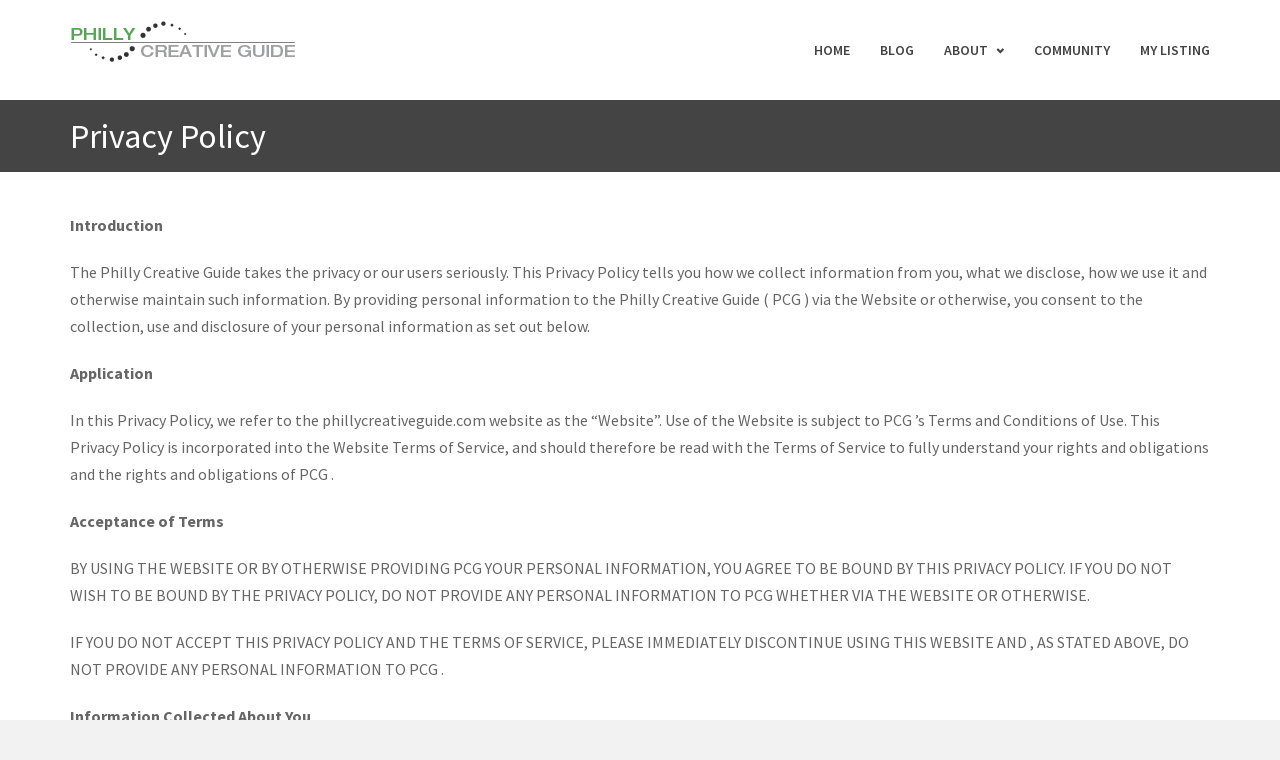

--- FILE ---
content_type: text/html; charset=UTF-8
request_url: https://dev.phillycreativeguide.com/privacy-policy/
body_size: 21231
content:
<!DOCTYPE HTML>
<!--[if IE 8 ]><html class="ie ie8" lang="en"> <![endif]-->
<!--[if IE 9 ]><html class="ie ie9" lang="en"> <![endif]-->
<!--[if (gte IE 10)|!(IE)]><!--><html lang="en-US"> <!--<![endif]-->
<head>
	<meta charset="UTF-8" />

	<!-- Favicons -->
		<link rel="shortcut icon" href="https://dev.phillycreativeguide.com/wp-content/uploads/2017/04/favicon-pcg-logo-2-10.png">
	
	<!-- Mobile Specific Metas -->
	<meta http-equiv="X-UA-Compatible" content="IE=edge">
	<meta name="viewport" content="width=device-width, initial-scale=1, maximum-scale=1">

	<!-- Feeds & Pingback -->
	<link rel="alternate" type="application/rss+xml" title="PhillyCreativeGuide.com RSS Feed" href="https://dev.phillycreativeguide.com/feed/" />
	<link rel="alternate" type="application/atom+xml" title="PhillyCreativeGuide.com Atom Feed" href="https://dev.phillycreativeguide.com/feed/atom/" />
	<link rel="pingback" href="https://dev.phillycreativeguide.com/xmlrpc.php" />

	<!-- WP Head -->
	<title>Privacy Policy &#8211; PhillyCreativeGuide.com</title>
                        <script>
                            /* You can add more configuration options to webfontloader by previously defining the WebFontConfig with your options */
                            if ( typeof WebFontConfig === "undefined" ) {
                                WebFontConfig = new Object();
                            }
                            WebFontConfig['google'] = {families: ['Source+Sans+Pro:200,300,400,600,700,900,200italic,300italic,400italic,600italic,700italic,900italic']};

                            (function() {
                                var wf = document.createElement( 'script' );
                                wf.src = 'https://ajax.googleapis.com/ajax/libs/webfont/1.5.3/webfont.js';
                                wf.type = 'text/javascript';
                                wf.async = 'true';
                                var s = document.getElementsByTagName( 'script' )[0];
                                s.parentNode.insertBefore( wf, s );
                            })();
                        </script>
                    <meta name='robots' content='max-image-preview:large' />
	<style>img:is([sizes="auto" i], [sizes^="auto," i]) { contain-intrinsic-size: 3000px 1500px }</style>
	<link rel='dns-prefetch' href='//google.com' />
<link rel='dns-prefetch' href='//ajax.googleapis.com' />
<link rel="alternate" type="application/rss+xml" title="PhillyCreativeGuide.com &raquo; Feed" href="https://dev.phillycreativeguide.com/feed/" />
<link rel="alternate" type="application/rss+xml" title="PhillyCreativeGuide.com &raquo; Comments Feed" href="https://dev.phillycreativeguide.com/comments/feed/" />
<script type="text/javascript">
/* <![CDATA[ */
window._wpemojiSettings = {"baseUrl":"https:\/\/s.w.org\/images\/core\/emoji\/16.0.1\/72x72\/","ext":".png","svgUrl":"https:\/\/s.w.org\/images\/core\/emoji\/16.0.1\/svg\/","svgExt":".svg","source":{"concatemoji":"https:\/\/dev.phillycreativeguide.com\/wp-includes\/js\/wp-emoji-release.min.js?ver=6.8.3"}};
/*! This file is auto-generated */
!function(s,n){var o,i,e;function c(e){try{var t={supportTests:e,timestamp:(new Date).valueOf()};sessionStorage.setItem(o,JSON.stringify(t))}catch(e){}}function p(e,t,n){e.clearRect(0,0,e.canvas.width,e.canvas.height),e.fillText(t,0,0);var t=new Uint32Array(e.getImageData(0,0,e.canvas.width,e.canvas.height).data),a=(e.clearRect(0,0,e.canvas.width,e.canvas.height),e.fillText(n,0,0),new Uint32Array(e.getImageData(0,0,e.canvas.width,e.canvas.height).data));return t.every(function(e,t){return e===a[t]})}function u(e,t){e.clearRect(0,0,e.canvas.width,e.canvas.height),e.fillText(t,0,0);for(var n=e.getImageData(16,16,1,1),a=0;a<n.data.length;a++)if(0!==n.data[a])return!1;return!0}function f(e,t,n,a){switch(t){case"flag":return n(e,"\ud83c\udff3\ufe0f\u200d\u26a7\ufe0f","\ud83c\udff3\ufe0f\u200b\u26a7\ufe0f")?!1:!n(e,"\ud83c\udde8\ud83c\uddf6","\ud83c\udde8\u200b\ud83c\uddf6")&&!n(e,"\ud83c\udff4\udb40\udc67\udb40\udc62\udb40\udc65\udb40\udc6e\udb40\udc67\udb40\udc7f","\ud83c\udff4\u200b\udb40\udc67\u200b\udb40\udc62\u200b\udb40\udc65\u200b\udb40\udc6e\u200b\udb40\udc67\u200b\udb40\udc7f");case"emoji":return!a(e,"\ud83e\udedf")}return!1}function g(e,t,n,a){var r="undefined"!=typeof WorkerGlobalScope&&self instanceof WorkerGlobalScope?new OffscreenCanvas(300,150):s.createElement("canvas"),o=r.getContext("2d",{willReadFrequently:!0}),i=(o.textBaseline="top",o.font="600 32px Arial",{});return e.forEach(function(e){i[e]=t(o,e,n,a)}),i}function t(e){var t=s.createElement("script");t.src=e,t.defer=!0,s.head.appendChild(t)}"undefined"!=typeof Promise&&(o="wpEmojiSettingsSupports",i=["flag","emoji"],n.supports={everything:!0,everythingExceptFlag:!0},e=new Promise(function(e){s.addEventListener("DOMContentLoaded",e,{once:!0})}),new Promise(function(t){var n=function(){try{var e=JSON.parse(sessionStorage.getItem(o));if("object"==typeof e&&"number"==typeof e.timestamp&&(new Date).valueOf()<e.timestamp+604800&&"object"==typeof e.supportTests)return e.supportTests}catch(e){}return null}();if(!n){if("undefined"!=typeof Worker&&"undefined"!=typeof OffscreenCanvas&&"undefined"!=typeof URL&&URL.createObjectURL&&"undefined"!=typeof Blob)try{var e="postMessage("+g.toString()+"("+[JSON.stringify(i),f.toString(),p.toString(),u.toString()].join(",")+"));",a=new Blob([e],{type:"text/javascript"}),r=new Worker(URL.createObjectURL(a),{name:"wpTestEmojiSupports"});return void(r.onmessage=function(e){c(n=e.data),r.terminate(),t(n)})}catch(e){}c(n=g(i,f,p,u))}t(n)}).then(function(e){for(var t in e)n.supports[t]=e[t],n.supports.everything=n.supports.everything&&n.supports[t],"flag"!==t&&(n.supports.everythingExceptFlag=n.supports.everythingExceptFlag&&n.supports[t]);n.supports.everythingExceptFlag=n.supports.everythingExceptFlag&&!n.supports.flag,n.DOMReady=!1,n.readyCallback=function(){n.DOMReady=!0}}).then(function(){return e}).then(function(){var e;n.supports.everything||(n.readyCallback(),(e=n.source||{}).concatemoji?t(e.concatemoji):e.wpemoji&&e.twemoji&&(t(e.twemoji),t(e.wpemoji)))}))}((window,document),window._wpemojiSettings);
/* ]]> */
</script>
<link rel='stylesheet' id='rm_material_icons-css' href='https://dev.phillycreativeguide.com/wp-content/plugins/custom-registration-form-builder-with-submission-manager/admin/css/material-icons.css?ver=6.8.3' type='text/css' media='all' />
<style id='wp-emoji-styles-inline-css' type='text/css'>

	img.wp-smiley, img.emoji {
		display: inline !important;
		border: none !important;
		box-shadow: none !important;
		height: 1em !important;
		width: 1em !important;
		margin: 0 0.07em !important;
		vertical-align: -0.1em !important;
		background: none !important;
		padding: 0 !important;
	}
</style>
<link rel='stylesheet' id='wp-block-library-css' href='https://dev.phillycreativeguide.com/wp-includes/css/dist/block-library/style.min.css?ver=6.8.3' type='text/css' media='all' />
<style id='classic-theme-styles-inline-css' type='text/css'>
/*! This file is auto-generated */
.wp-block-button__link{color:#fff;background-color:#32373c;border-radius:9999px;box-shadow:none;text-decoration:none;padding:calc(.667em + 2px) calc(1.333em + 2px);font-size:1.125em}.wp-block-file__button{background:#32373c;color:#fff;text-decoration:none}
</style>
<style id='feedzy-rss-feeds-loop-style-inline-css' type='text/css'>
.wp-block-feedzy-rss-feeds-loop{display:grid;gap:24px;grid-template-columns:repeat(1,1fr)}@media(min-width:782px){.wp-block-feedzy-rss-feeds-loop.feedzy-loop-columns-2,.wp-block-feedzy-rss-feeds-loop.feedzy-loop-columns-3,.wp-block-feedzy-rss-feeds-loop.feedzy-loop-columns-4,.wp-block-feedzy-rss-feeds-loop.feedzy-loop-columns-5{grid-template-columns:repeat(2,1fr)}}@media(min-width:960px){.wp-block-feedzy-rss-feeds-loop.feedzy-loop-columns-2{grid-template-columns:repeat(2,1fr)}.wp-block-feedzy-rss-feeds-loop.feedzy-loop-columns-3{grid-template-columns:repeat(3,1fr)}.wp-block-feedzy-rss-feeds-loop.feedzy-loop-columns-4{grid-template-columns:repeat(4,1fr)}.wp-block-feedzy-rss-feeds-loop.feedzy-loop-columns-5{grid-template-columns:repeat(5,1fr)}}.wp-block-feedzy-rss-feeds-loop .wp-block-image.is-style-rounded img{border-radius:9999px}.wp-block-feedzy-rss-feeds-loop .wp-block-image:has(:is(img:not([src]),img[src=""])){display:none}

</style>
<style id='global-styles-inline-css' type='text/css'>
:root{--wp--preset--aspect-ratio--square: 1;--wp--preset--aspect-ratio--4-3: 4/3;--wp--preset--aspect-ratio--3-4: 3/4;--wp--preset--aspect-ratio--3-2: 3/2;--wp--preset--aspect-ratio--2-3: 2/3;--wp--preset--aspect-ratio--16-9: 16/9;--wp--preset--aspect-ratio--9-16: 9/16;--wp--preset--color--black: #000000;--wp--preset--color--cyan-bluish-gray: #abb8c3;--wp--preset--color--white: #ffffff;--wp--preset--color--pale-pink: #f78da7;--wp--preset--color--vivid-red: #cf2e2e;--wp--preset--color--luminous-vivid-orange: #ff6900;--wp--preset--color--luminous-vivid-amber: #fcb900;--wp--preset--color--light-green-cyan: #7bdcb5;--wp--preset--color--vivid-green-cyan: #00d084;--wp--preset--color--pale-cyan-blue: #8ed1fc;--wp--preset--color--vivid-cyan-blue: #0693e3;--wp--preset--color--vivid-purple: #9b51e0;--wp--preset--gradient--vivid-cyan-blue-to-vivid-purple: linear-gradient(135deg,rgba(6,147,227,1) 0%,rgb(155,81,224) 100%);--wp--preset--gradient--light-green-cyan-to-vivid-green-cyan: linear-gradient(135deg,rgb(122,220,180) 0%,rgb(0,208,130) 100%);--wp--preset--gradient--luminous-vivid-amber-to-luminous-vivid-orange: linear-gradient(135deg,rgba(252,185,0,1) 0%,rgba(255,105,0,1) 100%);--wp--preset--gradient--luminous-vivid-orange-to-vivid-red: linear-gradient(135deg,rgba(255,105,0,1) 0%,rgb(207,46,46) 100%);--wp--preset--gradient--very-light-gray-to-cyan-bluish-gray: linear-gradient(135deg,rgb(238,238,238) 0%,rgb(169,184,195) 100%);--wp--preset--gradient--cool-to-warm-spectrum: linear-gradient(135deg,rgb(74,234,220) 0%,rgb(151,120,209) 20%,rgb(207,42,186) 40%,rgb(238,44,130) 60%,rgb(251,105,98) 80%,rgb(254,248,76) 100%);--wp--preset--gradient--blush-light-purple: linear-gradient(135deg,rgb(255,206,236) 0%,rgb(152,150,240) 100%);--wp--preset--gradient--blush-bordeaux: linear-gradient(135deg,rgb(254,205,165) 0%,rgb(254,45,45) 50%,rgb(107,0,62) 100%);--wp--preset--gradient--luminous-dusk: linear-gradient(135deg,rgb(255,203,112) 0%,rgb(199,81,192) 50%,rgb(65,88,208) 100%);--wp--preset--gradient--pale-ocean: linear-gradient(135deg,rgb(255,245,203) 0%,rgb(182,227,212) 50%,rgb(51,167,181) 100%);--wp--preset--gradient--electric-grass: linear-gradient(135deg,rgb(202,248,128) 0%,rgb(113,206,126) 100%);--wp--preset--gradient--midnight: linear-gradient(135deg,rgb(2,3,129) 0%,rgb(40,116,252) 100%);--wp--preset--font-size--small: 13px;--wp--preset--font-size--medium: 20px;--wp--preset--font-size--large: 36px;--wp--preset--font-size--x-large: 42px;--wp--preset--spacing--20: 0.44rem;--wp--preset--spacing--30: 0.67rem;--wp--preset--spacing--40: 1rem;--wp--preset--spacing--50: 1.5rem;--wp--preset--spacing--60: 2.25rem;--wp--preset--spacing--70: 3.38rem;--wp--preset--spacing--80: 5.06rem;--wp--preset--shadow--natural: 6px 6px 9px rgba(0, 0, 0, 0.2);--wp--preset--shadow--deep: 12px 12px 50px rgba(0, 0, 0, 0.4);--wp--preset--shadow--sharp: 6px 6px 0px rgba(0, 0, 0, 0.2);--wp--preset--shadow--outlined: 6px 6px 0px -3px rgba(255, 255, 255, 1), 6px 6px rgba(0, 0, 0, 1);--wp--preset--shadow--crisp: 6px 6px 0px rgba(0, 0, 0, 1);}:where(.is-layout-flex){gap: 0.5em;}:where(.is-layout-grid){gap: 0.5em;}body .is-layout-flex{display: flex;}.is-layout-flex{flex-wrap: wrap;align-items: center;}.is-layout-flex > :is(*, div){margin: 0;}body .is-layout-grid{display: grid;}.is-layout-grid > :is(*, div){margin: 0;}:where(.wp-block-columns.is-layout-flex){gap: 2em;}:where(.wp-block-columns.is-layout-grid){gap: 2em;}:where(.wp-block-post-template.is-layout-flex){gap: 1.25em;}:where(.wp-block-post-template.is-layout-grid){gap: 1.25em;}.has-black-color{color: var(--wp--preset--color--black) !important;}.has-cyan-bluish-gray-color{color: var(--wp--preset--color--cyan-bluish-gray) !important;}.has-white-color{color: var(--wp--preset--color--white) !important;}.has-pale-pink-color{color: var(--wp--preset--color--pale-pink) !important;}.has-vivid-red-color{color: var(--wp--preset--color--vivid-red) !important;}.has-luminous-vivid-orange-color{color: var(--wp--preset--color--luminous-vivid-orange) !important;}.has-luminous-vivid-amber-color{color: var(--wp--preset--color--luminous-vivid-amber) !important;}.has-light-green-cyan-color{color: var(--wp--preset--color--light-green-cyan) !important;}.has-vivid-green-cyan-color{color: var(--wp--preset--color--vivid-green-cyan) !important;}.has-pale-cyan-blue-color{color: var(--wp--preset--color--pale-cyan-blue) !important;}.has-vivid-cyan-blue-color{color: var(--wp--preset--color--vivid-cyan-blue) !important;}.has-vivid-purple-color{color: var(--wp--preset--color--vivid-purple) !important;}.has-black-background-color{background-color: var(--wp--preset--color--black) !important;}.has-cyan-bluish-gray-background-color{background-color: var(--wp--preset--color--cyan-bluish-gray) !important;}.has-white-background-color{background-color: var(--wp--preset--color--white) !important;}.has-pale-pink-background-color{background-color: var(--wp--preset--color--pale-pink) !important;}.has-vivid-red-background-color{background-color: var(--wp--preset--color--vivid-red) !important;}.has-luminous-vivid-orange-background-color{background-color: var(--wp--preset--color--luminous-vivid-orange) !important;}.has-luminous-vivid-amber-background-color{background-color: var(--wp--preset--color--luminous-vivid-amber) !important;}.has-light-green-cyan-background-color{background-color: var(--wp--preset--color--light-green-cyan) !important;}.has-vivid-green-cyan-background-color{background-color: var(--wp--preset--color--vivid-green-cyan) !important;}.has-pale-cyan-blue-background-color{background-color: var(--wp--preset--color--pale-cyan-blue) !important;}.has-vivid-cyan-blue-background-color{background-color: var(--wp--preset--color--vivid-cyan-blue) !important;}.has-vivid-purple-background-color{background-color: var(--wp--preset--color--vivid-purple) !important;}.has-black-border-color{border-color: var(--wp--preset--color--black) !important;}.has-cyan-bluish-gray-border-color{border-color: var(--wp--preset--color--cyan-bluish-gray) !important;}.has-white-border-color{border-color: var(--wp--preset--color--white) !important;}.has-pale-pink-border-color{border-color: var(--wp--preset--color--pale-pink) !important;}.has-vivid-red-border-color{border-color: var(--wp--preset--color--vivid-red) !important;}.has-luminous-vivid-orange-border-color{border-color: var(--wp--preset--color--luminous-vivid-orange) !important;}.has-luminous-vivid-amber-border-color{border-color: var(--wp--preset--color--luminous-vivid-amber) !important;}.has-light-green-cyan-border-color{border-color: var(--wp--preset--color--light-green-cyan) !important;}.has-vivid-green-cyan-border-color{border-color: var(--wp--preset--color--vivid-green-cyan) !important;}.has-pale-cyan-blue-border-color{border-color: var(--wp--preset--color--pale-cyan-blue) !important;}.has-vivid-cyan-blue-border-color{border-color: var(--wp--preset--color--vivid-cyan-blue) !important;}.has-vivid-purple-border-color{border-color: var(--wp--preset--color--vivid-purple) !important;}.has-vivid-cyan-blue-to-vivid-purple-gradient-background{background: var(--wp--preset--gradient--vivid-cyan-blue-to-vivid-purple) !important;}.has-light-green-cyan-to-vivid-green-cyan-gradient-background{background: var(--wp--preset--gradient--light-green-cyan-to-vivid-green-cyan) !important;}.has-luminous-vivid-amber-to-luminous-vivid-orange-gradient-background{background: var(--wp--preset--gradient--luminous-vivid-amber-to-luminous-vivid-orange) !important;}.has-luminous-vivid-orange-to-vivid-red-gradient-background{background: var(--wp--preset--gradient--luminous-vivid-orange-to-vivid-red) !important;}.has-very-light-gray-to-cyan-bluish-gray-gradient-background{background: var(--wp--preset--gradient--very-light-gray-to-cyan-bluish-gray) !important;}.has-cool-to-warm-spectrum-gradient-background{background: var(--wp--preset--gradient--cool-to-warm-spectrum) !important;}.has-blush-light-purple-gradient-background{background: var(--wp--preset--gradient--blush-light-purple) !important;}.has-blush-bordeaux-gradient-background{background: var(--wp--preset--gradient--blush-bordeaux) !important;}.has-luminous-dusk-gradient-background{background: var(--wp--preset--gradient--luminous-dusk) !important;}.has-pale-ocean-gradient-background{background: var(--wp--preset--gradient--pale-ocean) !important;}.has-electric-grass-gradient-background{background: var(--wp--preset--gradient--electric-grass) !important;}.has-midnight-gradient-background{background: var(--wp--preset--gradient--midnight) !important;}.has-small-font-size{font-size: var(--wp--preset--font-size--small) !important;}.has-medium-font-size{font-size: var(--wp--preset--font-size--medium) !important;}.has-large-font-size{font-size: var(--wp--preset--font-size--large) !important;}.has-x-large-font-size{font-size: var(--wp--preset--font-size--x-large) !important;}
:where(.wp-block-post-template.is-layout-flex){gap: 1.25em;}:where(.wp-block-post-template.is-layout-grid){gap: 1.25em;}
:where(.wp-block-columns.is-layout-flex){gap: 2em;}:where(.wp-block-columns.is-layout-grid){gap: 2em;}
:root :where(.wp-block-pullquote){font-size: 1.5em;line-height: 1.6;}
</style>
<link rel='stylesheet' id='rs-plugin-settings-css' href='https://dev.phillycreativeguide.com/wp-content/plugins/revslider/public/assets/css/settings.css?ver=5.2.5.4' type='text/css' media='all' />
<style id='rs-plugin-settings-inline-css' type='text/css'>
#rs-demo-id {}
</style>
<link rel='stylesheet' id='wp-polls-css' href='https://dev.phillycreativeguide.com/wp-content/plugins/wp-polls/polls-css.css?ver=2.77.3' type='text/css' media='all' />
<style id='wp-polls-inline-css' type='text/css'>
.wp-polls .pollbar {
	margin: 1px;
	font-size: 6px;
	line-height: 8px;
	height: 8px;
	background: #52a953;
	border: 1px solid #c8c8c8;
}

</style>
<link rel='stylesheet' id='mt-icons-css' href='https://dev.phillycreativeguide.com/wp-content/themes/rebel/css/icons.css?ver=6.8.3' type='text/css' media='all' />
<link rel='stylesheet' id='mt-style-css' href='https://dev.phillycreativeguide.com/wp-content/themes/rebel-child/style.css?ver=6.8.3' type='text/css' media='all' />
<link rel='stylesheet' id='mt-responsive-css' href='https://dev.phillycreativeguide.com/wp-content/themes/rebel/css/responsive.css?ver=6.8.3' type='text/css' media='all' />
<link rel='stylesheet' id='w2dc_bootstrap-css' href='https://dev.phillycreativeguide.com/wp-content/plugins/codecanyon-6463373-web-20-directory-plugin-for-wordpress/resources/css/bootstrap.css?ver=6.8.3' type='text/css' media='all' />
<link rel='stylesheet' id='w2dc_frontend-css' href='https://dev.phillycreativeguide.com/wp-content/plugins/codecanyon-6463373-web-20-directory-plugin-for-wordpress/resources/css/frontend.css?ver=6.8.3' type='text/css' media='all' />
<link rel='stylesheet' id='w2dc_font_awesome-css' href='https://dev.phillycreativeguide.com/wp-content/plugins/codecanyon-6463373-web-20-directory-plugin-for-wordpress/resources/css/font-awesome.css?ver=6.8.3' type='text/css' media='all' />
<link rel='stylesheet' id='w2dc-dynamic-css-css' href='https://dev.phillycreativeguide.com/wp-content/uploads/w2dc-plugin.css?ver=6.8.3' type='text/css' media='all' />
<link rel='stylesheet' id='w2dc-jquery-ui-style-css' href='//ajax.googleapis.com/ajax/libs/jqueryui/1.10.4/themes/le-frog/jquery-ui.css?ver=6.8.3' type='text/css' media='all' />
<link rel='stylesheet' id='w2dc_listings_slider-css' href='https://dev.phillycreativeguide.com/wp-content/plugins/codecanyon-6463373-web-20-directory-plugin-for-wordpress/resources/css/bxslider/jquery.bxslider.css?ver=6.8.3' type='text/css' media='all' />
<link rel='stylesheet' id='w2dc_fsubmit-css' href='https://dev.phillycreativeguide.com/wp-content/plugins/codecanyon-6463373-web-20-directory-plugin-for-wordpress/addons/w2dc_fsubmit/resources/css/submitlisting.css?ver=6.8.3' type='text/css' media='all' />
<link rel='stylesheet' id='w2dc_payments-css' href='https://dev.phillycreativeguide.com/wp-content/plugins/codecanyon-6463373-web-20-directory-plugin-for-wordpress/addons/w2dc_payments/resources/css/payments.css?ver=6.8.3' type='text/css' media='all' />
<link rel='stylesheet' id='w2dc_rater-css' href='https://dev.phillycreativeguide.com/wp-content/plugins/codecanyon-6463373-web-20-directory-plugin-for-wordpress/addons/w2dc_ratings/resources/css/rater.css?ver=6.8.3' type='text/css' media='all' />
<link rel='stylesheet' id='custom-registration-form-builder-with-submission-manager/registration_magic.php-css' href='https://dev.phillycreativeguide.com/wp-content/plugins/custom-registration-form-builder-with-submission-manager/public/css/style_rm_front_end.css?ver=6.0.6.9' type='text/css' media='all' />
<link rel='stylesheet' id='rm-form-revamp-theme-css' href='https://dev.phillycreativeguide.com/wp-content/plugins/custom-registration-form-builder-with-submission-manager/public/css/rm-form-theme-matchmytheme.css?ver=6.0.6.9' type='text/css' media='all' />
<link rel='stylesheet' id='rm-form-revamp-style-css' href='https://dev.phillycreativeguide.com/wp-content/plugins/custom-registration-form-builder-with-submission-manager/public/css/rm-form-common-utility.css?ver=6.8.3' type='text/css' media='all' />
<script type="text/javascript" src="https://dev.phillycreativeguide.com/wp-includes/js/jquery/jquery.min.js?ver=3.7.1" id="jquery-core-js"></script>
<script type="text/javascript" src="https://dev.phillycreativeguide.com/wp-includes/js/jquery/jquery-migrate.min.js?ver=3.4.1" id="jquery-migrate-js"></script>
<script type="text/javascript" src="https://dev.phillycreativeguide.com/wp-content/plugins/revslider/public/assets/js/jquery.themepunch.tools.min.js?ver=5.2.5.4" id="tp-tools-js"></script>
<script type="text/javascript" src="https://dev.phillycreativeguide.com/wp-content/plugins/revslider/public/assets/js/jquery.themepunch.revolution.min.js?ver=5.2.5.4" id="revmin-js"></script>
<script type="text/javascript" src="//google.com/recaptcha/api.js?ver=6.8.3" id="w2dc_recaptcha-js"></script>
<link rel="https://api.w.org/" href="https://dev.phillycreativeguide.com/wp-json/" /><link rel="alternate" title="JSON" type="application/json" href="https://dev.phillycreativeguide.com/wp-json/wp/v2/pages/156" /><link rel="EditURI" type="application/rsd+xml" title="RSD" href="https://dev.phillycreativeguide.com/xmlrpc.php?rsd" />
<meta name="generator" content="WordPress 6.8.3" />
<link rel="canonical" href="https://dev.phillycreativeguide.com/privacy-policy/" />
<link rel='shortlink' href='https://dev.phillycreativeguide.com/?p=156' />
<link rel="alternate" title="oEmbed (JSON)" type="application/json+oembed" href="https://dev.phillycreativeguide.com/wp-json/oembed/1.0/embed?url=https%3A%2F%2Fdev.phillycreativeguide.com%2Fprivacy-policy%2F" />
<link rel="alternate" title="oEmbed (XML)" type="text/xml+oembed" href="https://dev.phillycreativeguide.com/wp-json/oembed/1.0/embed?url=https%3A%2F%2Fdev.phillycreativeguide.com%2Fprivacy-policy%2F&#038;format=xml" />
<style type="text/css">
.feedzy-rss-link-icon:after {
	content: url("https://dev.phillycreativeguide.com/wp-content/plugins/feedzy-rss-feeds/img/external-link.png");
	margin-left: 3px;
}
</style>
		
<style type="text/css">
	.page-title {
		background-color: #444444;		padding-top: 10px;
		padding-bottom: 10px;
	}
	.page-title h1, .page-title h1 small, .page-title p {
		color: #ffffff;
	}
	.header .logo {
		top: 20px;
	}
	.logo .retina-logo {
		height: 43px;
	}
	.header {
		height: 100px;
	}
	.navigation-wrapper ul.sf-menu {
		margin-top: 30px;
	}
	.sf-menu > li > a {
		padding-bottom: 40px;
	}
	.sf-menu li:hover ul,
	.sf-menu li.sfHover ul {
		top: 70px;
	}
	.sf-menu li.megamenu:hover > ul.sub-menu,
	.sf-menu li.megamenu.sfHover > ul.sub-menu {
		top: 100px;
	}
	h1 {font-size: 36px;}
	h2 {font-size: 26px;}
	h3 {font-size: 22px;}
	h4 {font-size: 18px;}
	h5 {font-size: 16px;}
	h6 {font-size: 14px;}
	.line-header h1 {font-size: 28px;}
	.line-header h2 {font-size: 22px;}
	.line-header h3 {font-size: 18px;}
	.line-header h4 {font-size: 16px;}
	.line-header h5 {font-size: 14px;}
	.line-header h6 {font-size: 12px;}

	/* color */
	a,
	.widget a:hover,
	.copyright a:hover,
	.mt-blog.grid .post-content a:hover,
	a.more-link:hover,
	.post-header a:hover,
	.footer-nav a:hover,
	.mt-section.mt-text-light .latest-posts .post-title a:hover,
	.top-navigation-wrapper li a:hover,
	.team-member-text h4 a:hover,
	.mt-breadcrumbs a:hover {
		color: #52a953;
	}
	a:hover {
		color: #444444;
	}
	::-moz-selection {background-color: #52a953;}
	::selection {background-color: #52a953;}
	::-moz-selection {color: #ffffff;}
	::selection {color: #ffffff;}
	.btn.btn-default,
	.form-submit #submit,
	.wpcf7-form input.wpcf7-submit,
	.widget .tagcloud a,
	.format-link .post-header h1 a:hover,
	.mt-blog.grid .format-link a:hover,
	.flex-caption-title,
	.mt-opil, .mt-opip,
	.mt_link a,
	.mt_link.mt_color_reverse a:hover,
	.mt-pagination span.current,
	.mt-pagination a:hover,
	.skill-bar span {
		color: #ffffff;
		background: #52a953;
	}
	.btn.btn-default:hover,
	.form-submit #submit:hover,
	.wpcf7-form input.wpcf7-submit:hover,
	.widget .tagcloud a:hover,
	.mt-opil:hover, .mt-opip:hover,
	.mt_link a:hover,
	.mt_link.mt_color_reverse a {
		color: #ffffff;
		background: #444444;
	}
	.panel-default > .panel-heading,
	.panel-default > .panel-footer {
		color: #ffffff;
		background: #52a953;
	}
	.text-default {
		color: #52a953;
	}
	.alert-default {
		background: #52a953;
		color: #ffffff;
	}
	.alert .close {
		color: #ffffff;
	}
	.label-default,
	.line-header > .header-sep {
		background: #52a953;
	}

	/* header + navigation */
	.header-wrapper {
		background: #ffffff;
	}
	.fixed-header .header-wrapper {
		background: rgba(255,255,255,1.00);
	}
	.header-top {
		border-bottom-color: #eeeeee;
	}
	.header-top,
	.top-navigation-wrapper li a {
		color: #999999;
	}
	.sf-menu a {
		color: #444444;
	}
	.sf-menu > li > a i.underline {
		background: #52a953;
	}
	.sf-menu > li > a:hover,
	.sf-menu > li.current-menu-item > a,
	.sf-menu > li.current-menu-ancestor > a {
		color: #52a953;
	}
	.sf-menu-mobile li a:hover,
	.sf-menu-mobile li.current-menu-item > a {
		color: #ffffff;
		background: #52a953;
	}
	.sf-menu ul {
		background: #fafafa;
	}
	.sf-menu ul a {
		color: #444444;
	}
	.sf-menu ul a:hover,
	.sf-menu ul li.current-menu-item > a,
	.sf-menu .current-menu-item ul.sub-menu li a:hover,
	.sf-menu ul li.current-menu-parent > a {
		color: #ffffff;
		background: #52a953;
	}
	.sf-menu > li.megamenu > ul > li > a {
		color: #444444 !important;
	}

	/* footer section */
	.footer-wrapper {
		background: #9e9fa0;
		color: #999999;
	}
	.footer-wrapper {
		border-bottom: 1px solid #eaeaea;
		border-top: 1px solid #eaeaea;
	}
	.footer .widget h1,
	.footer .widget h2,
	.footer .widget h3,
	.footer .widget h4,
	.footer .widget h5,
	.footer .widget h6,
	.footer-wrapper a,
	.footer-wrapper h4 {
		color: #444444;
	}

	/* blog */
	.meta-item a:hover {
		color: #52a953;
	}
	.meta-author a:hover,
	.meta-comments a:hover {
		color: #ffffff;
		background: #52a953;
	}
	.latest-posts .post-title h4 a:hover {
		color: #444444;
	}
	.comment-meta a:hover,
	.comment-author.vcard .fn a:hover,
	.comment-reply-link:hover,
	.logged-in-as a:hover {
		color: #52a953;
	}

	/* sidebar navigation */
	.widget_nav_menu li a:hover,
	.widget_nav_menu ul > li.current-menu-item > a,
	.sidebar-nav .widget_nav_menu li.active > a {
		border-bottom: 2px solid #52a953;
		color: #52a953;
	}

	/* portfolio */
	.portfolio-filters li a:hover,
	.portfolio-filters li.current a:hover {
		color: #52a953;
		border-bottom: 2px solid #52a953;
	}
	.portfolio-details a:hover {
		color: #52a953;
	}

	/* testimonial */
	.test-flexslider .flex-direction-nav a:hover {
		background: #52a953;
		color: #ffffff;
	}
	.test-flexslider.test-style2 .flex-direction-nav a:hover {
		color: #52a953;
	}

	/* tabs, toggle, accordions */
	.mt_toggle_title:before,
	.mt_accordion_title .ui-icon,
	.mt_accordion .wpb_accordion_wrapper .mt_accordion_title.ui-state-default .ui-icon {
		background-color: #52a953;
	}
	.wpb_wrapper.mt_tabs .mt_tabs_nav li a:hover,
	.wpb_wrapper.mt_tabs .mt_tabs_nav li.ui-state-active a,
	.vc_tta-tabs:not([class*="vc_tta-gap"]):not(.vc_tta-o-no-fill).vc_tta-tabs-position-top .vc_tta-tab.vc_active > a,
	.vc_tta-color-grey.vc_tta-style-classic.vc_tta-tabs .vc_tta-tab > a:hover,
	.vc_tta-color-grey.vc_tta-style-classic.vc_tta-tabs .vc_tta-tab > a:focus,
	.vc_tta-color-grey.vc_tta-style-classic.vc_tta-tabs .vc_tta-tab.vc_active > a {
		background: #52a953;
		border-color: #52a953;
		color: #ffffff;
	}
	.vc_tta-color-white.vc_tta-style-flat .vc_tta-panel.vc_active .vc_tta-panel-title > a {
		color: #ffffff;
	}
	.vc_tta-color-white.vc_tta-style-flat .vc_active .vc_tta-panel-heading .vc_tta-controls-icon::before,
	.vc_tta-color-white.vc_tta-style-flat .vc_active .vc_tta-panel-heading .vc_tta-controls-icon::after {
		border-color: #ffffff;
	}
	.vc_tta-color-white.vc_tta-style-flat .vc_tta-panel.vc_active .vc_tta-panel-heading {
		background-color: #52a953;
	}

	/* services */
	.service-wrapper .service-icon {
		color: #52a953;
	}
	.service-icon-box .service-icon {
		background: #52a953;
		color: #ffffff;
	}

	/* milestone */
	.milestone-wrapper:hover .milestone-number {
		color: #52a953;
	}
	.panel-default {
		border-color: #52a953;
	}

	/* flexslider */
	.flex-control-paging li a:hover,
	.flex-direction-nav a:hover,
	.portfolio-navigation div a:hover,
	#toTop:hover {
		background: #52a953;
		color: #ffffff;
	}
	.flex-control-paging li a.flex-active {
		background: #52a953;	
	}

	/* owl carousel */
	.owl-prev:hover,
	.owl-next:hover {
		color: #ffffff;
		background: #52a953;
		border: 2px solid #52a953;
	}
	.owl-page-slide .owl-buttons div:hover {
		background: #52a953;
		color: #ffffff;
	}

	/* media audio, video colors */
	.mejs-container .mejs-controls .mejs-time-rail .mejs-time-current {
		background: #52a953;
	}
	.mejs-container .mejs-controls .mejs-time-rail .mejs-time-float,
	.mejs-container .mejs-controls .mejs-horizontal-volume-slider .mejs-horizontal-volume-current {
		background: #52a953;
	}
	.mejs-container .mejs-controls .mejs-time-rail .mejs-time-float-corner {
		border-color: #52a953 rgba(0, 0, 0, 0) rgba(0, 0, 0, 0);
	}

	/* form elements */
	.wpcf7-form input:focus,
	.wpcf7-form textarea:focus,
	.wpcf7-form select:focus,
	#commentform input:focus,
	#commentform textarea:focus,
	#searchform input:focus {
		border: 2px solid #52a953;
	}

	/* additional custom styles */
	.accent_bg_icon_thumb,
	.accent_bg_heavy_70 {
		background: #52a953 !important;
		color: #ffffff !important;
	}
	

	.sidebar-inner-content {
    padding-top: 40px;
    padding-bottom: 20px;
}
h4.widget-title {font-size:18px !important; color: #52a953;}
.widget li.cat-item {display: inline-block; border:none;}

/* blog */
.meta-date-wrapper > span.month { background: #52a953;}   
.meta-inner .meta-author a { padding: 8px; }
.meta-author img {display:none !important;}
.meta-date-wrapper > span.month { background: #52a953;}
.meta-comments {display: none !important; }
.author-bio {display: none  !important; } 
.post-header h1 {padding-bottom:4px; border-bottom: 3px double #ebebeb;}
#comments .nocomments {display:none;}
.footer {
    padding-top: 20px;
    padding-bottom: 20px;
}
.footer-socials { text-align: center; //float:right; }
.footer-socials a { font-weight: normal; }



input[type="text"], input[type="email"], input[type="tel"], textarea {border:1px #a9a9a9 solid;  min-width: 300px; max-width:100%;}

.rss_item .title {font-size: 1.2em;}
.rss_item small {margin-bottom:20px;}

.wpbdp-form-field .field-description {
    float: none;
    margin-left: 10px;
}

.w2dc-form-group input[type="text"]{ border: 1px solid #ababab; min-width: 230px; max-width:100%; margin-bottom: 10px; padding-left: 4px;}

input[type="text"], input[type="password"] { border: 1px solid #ababab; min-width: 300px; max-width:100%; margin-bottom: 10px; padding-left: 4px;}
input[type="submit"], input[type="button"], input[type="reset"]{
  color: #ffffff; background-color: #52a953;}
.wpbdp-with-button-styles .listing-actions .wpbdp-button:hover,
.wpbdp-with-button-styles .listing-actions .wpbdp-button {
  background-color: #52a953;  color: #ffffff;
border: 0; background-image: none;
}

.wp-polls { padding: 10px; background-color: #f5f5f5; /* #E2F3E3; */}
.wp-polls form{background-color:#fff;}
.wp-polls .Buttons {
    border: 1px solid #c8c8c8;
    background-color:  #52a953;
}
.wp-polls-ul li {padding:0; margin:0;}
.wp-polls-ul li label { font-weight: 500;}
/*blog hide featured image */
.image-overlay img {display: none;}
.post-content img { padding: 3px; background: #fcfcfc; border: 1px solid #c8c8c2;}
.vc_btn3.vc_btn3-color-juicy-pink, .vc_btn3.vc_btn3-color-juicy-pink.vc_btn3-style-flat {
    color: #fff;
    background-color: #52a953;
}
.vc_btn3.vc_btn3-color-juicy-pink:hover, .vc_btn3.vc_btn3-color-juicy-pink.vc_btn3-style-flat:hover{
    background-color:#64933d;
}
.cat-item a {background-color:#52a953; color:#ffffff; padding:2px 4px;}
.cat-item a:hover {color:#fff;}

@media only screen and (max-width: 991px)
.footer-socials {     text-align: center;}
}
@media only screen and (max-width: 766px)
.sidebar { padding-top:0;}
}
/* registration from */
.rmheader {padding: 0;}
.rmagic .rmheader (margin:0;}

.mt-breadcrumbs, .mt-breadcrumbs a {    display: none; }
a.white {color:#ffffff;}

.w2dc-content .w2dc-featured, .w2dc-content .w2dc-panel-default > .w2dc-panel-heading.w2dc-featured {
    background-color: #effefe;
}

.w2dc-icon, .w2dc-fa-icon {background-color:transparent !important;}
.rm_forgot_pass { display:none; }
.panel-default {border-width:1px;}
div.w2dc-categories-tree-panel { height: 400px;}
.gform_wrapper .gform_heading {margin-bottom: 0;}
.w2dc-search-section-label { font-style: normal !important;}
.success.vc_btn3-style-modern {    background-color: #52a953;}
input[type="text"], input[type="email"], input[type="tel"], .gform_wrapper textarea.large {
    border: 1px #a9a9a9 solid !important;
    min-width: 300px;
    max-width: 100%;
}
/*.gform_wrapper textarea.large  { border: #a9a9a9 1px solid !important;}*/



</style>

<meta name="generator" content="Powered by Visual Composer - drag and drop page builder for WordPress."/>
<!--[if lte IE 9]><link rel="stylesheet" type="text/css" href="https://dev.phillycreativeguide.com/wp-content/plugins/js_composer/assets/css/vc_lte_ie9.min.css" media="screen"><![endif]--><!--[if IE  8]><link rel="stylesheet" type="text/css" href="https://dev.phillycreativeguide.com/wp-content/plugins/js_composer/assets/css/vc-ie8.min.css" media="screen"><![endif]--><meta name="generator" content="Powered by Slider Revolution 5.2.5.4 - responsive, Mobile-Friendly Slider Plugin for WordPress with comfortable drag and drop interface." />

<script>
var w2dc_controller_args_array = {};
var w2dc_map_markers_attrs_array = [];
var w2dc_map_markers_attrs = (function(map_id, markers_array, enable_radius_circle, enable_clusters, show_summary_button, show_readmore_button, draw_panel, map_style_name, enable_full_screen, enable_wheel_zoom, enable_dragging_touchscreens, center_map_onclick, map_attrs) {
		this.map_id = map_id;
		this.markers_array = markers_array;
		this.enable_radius_circle = enable_radius_circle;
		this.enable_clusters = enable_clusters;
		this.show_summary_button = show_summary_button;
		this.show_readmore_button = show_readmore_button;
		this.draw_panel = draw_panel;
		this.map_style_name = map_style_name;
		this.enable_full_screen = enable_full_screen;
		this.enable_wheel_zoom = enable_wheel_zoom;
		this.enable_dragging_touchscreens = enable_dragging_touchscreens;
		this.center_map_onclick = center_map_onclick;
		this.map_attrs = map_attrs;
		});
var w2dc_js_objects = {"ajaxurl":"https:\/\/dev.phillycreativeguide.com\/wp-admin\/admin-ajax.php","ajax_loader_url":"https:\/\/dev.phillycreativeguide.com\/wp-content\/plugins\/codecanyon-6463373-web-20-directory-plugin-for-wordpress\/resources\/images\/ajax-loader.gif","ajax_iloader_url":"https:\/\/dev.phillycreativeguide.com\/wp-content\/plugins\/codecanyon-6463373-web-20-directory-plugin-for-wordpress\/resources\/images\/ajax-indicator.gif","ajax_loader_text":"Loading...","search_button_text":"Search","search_map_button_text":"Search on map","ajax_map_loader_url":"https:\/\/dev.phillycreativeguide.com\/wp-content\/plugins\/codecanyon-6463373-web-20-directory-plugin-for-wordpress\/resources\/images\/ajax-map-loader.gif","in_favourites_icon":"w2dc-glyphicon-heart-empty","not_in_favourites_icon":"w2dc-glyphicon-heart","in_favourites_msg":"Add Bookmark","not_in_favourites_msg":"Remove Bookmark","ajax_load":1,"ajax_initial_load":0,"is_rtl":false,"send_button_text":"Send message","send_button_sending":"Sending...","recaptcha_public_key":"6Ldz_kAUAAAAACsPyjUN3-Cffjr-4KUQlcxbCrZk","lang":"","is_maps_used":true};
var w2dc_google_maps_objects = {"notinclude_maps_api":0,"google_api_key":"AIzaSyCHFra4TOLlSDroulWlsimZiJF1JKUR6UM","map_markers_type":"icons","default_marker_color":"#2393ba","default_marker_icon":"w2dc-fa-map-marker","global_map_icons_path":"https:\/\/dev.phillycreativeguide.com\/wp-content\/plugins\/codecanyon-6463373-web-20-directory-plugin-for-wordpress\/resources\/images\/map_icons\/","marker_image_width":48,"marker_image_height":48,"marker_image_anchor_x":24,"marker_image_anchor_y":48,"infowindow_width":350,"infowindow_offset":-50,"infowindow_logo_width":110,"w2dc_map_info_window_button_readmore":"Read more \u00bb","w2dc_map_info_window_button_summary":"\u00ab Summary","map_style_name":"Gowalla","draw_area_button":"Draw Area","edit_area_button":"Edit Area","apply_area_button":"Apply Area","reload_map_button":"Reload Map","my_location_button":"My Location","locations_targeting_text":"Locations targeting...","w2dc_map_content_fields_icons":["w2dc-fa-info-circle","w2dc-fa-map-marker","w2dc-fa-user","w2dc-fa-phone","w2dc-fa-envelope-o","w2dc-fa-globe","w2dc-fa-globe"],"map_markers_array":["w2dc-fa-adjust","w2dc-fa-adn","w2dc-fa-align-center","w2dc-fa-align-justify","w2dc-fa-align-left","w2dc-fa-align-right","w2dc-fa-ambulance","w2dc-fa-anchor","w2dc-fa-android","w2dc-fa-angellist","w2dc-fa-angle-double-down","w2dc-fa-angle-double-left","w2dc-fa-angle-double-right","w2dc-fa-angle-double-up","w2dc-fa-angle-down","w2dc-fa-angle-left","w2dc-fa-angle-right","w2dc-fa-angle-up","w2dc-fa-apple","w2dc-fa-archive","w2dc-fa-area-chart","w2dc-fa-arrow-circle-down","w2dc-fa-arrow-circle-left","w2dc-fa-arrow-circle-o-down","w2dc-fa-arrow-circle-o-left","w2dc-fa-arrow-circle-o-right","w2dc-fa-arrow-circle-o-up","w2dc-fa-arrow-circle-right","w2dc-fa-arrow-circle-up","w2dc-fa-arrow-down","w2dc-fa-arrow-left","w2dc-fa-arrow-right","w2dc-fa-arrow-up","w2dc-fa-arrows","w2dc-fa-arrows-alt","w2dc-fa-arrows-h","w2dc-fa-arrows-v","w2dc-fa-asterisk","w2dc-fa-at","w2dc-fa-automobile","w2dc-fa-backward","w2dc-fa-ban","w2dc-fa-bank","w2dc-fa-bar-chart","w2dc-fa-bar-chart-o","w2dc-fa-barcode","w2dc-fa-bars","w2dc-fa-bed","w2dc-fa-beer","w2dc-fa-behance","w2dc-fa-behance-square","w2dc-fa-bell","w2dc-fa-bell-o","w2dc-fa-bell-slash","w2dc-fa-bell-slash-o","w2dc-fa-bicycle","w2dc-fa-binoculars","w2dc-fa-birthday-cake","w2dc-fa-bitbucket","w2dc-fa-bitbucket-square","w2dc-fa-bitcoin","w2dc-fa-bold","w2dc-fa-bolt","w2dc-fa-bomb","w2dc-fa-book","w2dc-fa-bookmark","w2dc-fa-bookmark-o","w2dc-fa-briefcase","w2dc-fa-btc","w2dc-fa-bug","w2dc-fa-building","w2dc-fa-building-o","w2dc-fa-bullhorn","w2dc-fa-bullseye","w2dc-fa-bus","w2dc-fa-buysellads","w2dc-fa-cab","w2dc-fa-calculator","w2dc-fa-calendar","w2dc-fa-calendar-o","w2dc-fa-camera","w2dc-fa-camera-retro","w2dc-fa-car","w2dc-fa-caret-down","w2dc-fa-caret-left","w2dc-fa-caret-right","w2dc-fa-caret-square-o-down","w2dc-fa-caret-square-o-left","w2dc-fa-caret-square-o-right","w2dc-fa-caret-square-o-up","w2dc-fa-caret-up","w2dc-fa-cart-arrow-down","w2dc-fa-cart-plus","w2dc-fa-cc","w2dc-fa-cc-amex","w2dc-fa-cc-discover","w2dc-fa-cc-mastercard","w2dc-fa-cc-paypal","w2dc-fa-cc-stripe","w2dc-fa-cc-visa","w2dc-fa-certificate","w2dc-fa-chain","w2dc-fa-chain-broken","w2dc-fa-check","w2dc-fa-check-circle","w2dc-fa-check-circle-o","w2dc-fa-check-square","w2dc-fa-check-square-o","w2dc-fa-chevron-circle-down","w2dc-fa-chevron-circle-left","w2dc-fa-chevron-circle-right","w2dc-fa-chevron-circle-up","w2dc-fa-chevron-down","w2dc-fa-chevron-left","w2dc-fa-chevron-right","w2dc-fa-chevron-up","w2dc-fa-child","w2dc-fa-circle","w2dc-fa-circle-o","w2dc-fa-circle-o-notch","w2dc-fa-circle-thin","w2dc-fa-clipboard","w2dc-fa-clock-o","w2dc-fa-close","w2dc-fa-cloud","w2dc-fa-cloud-download","w2dc-fa-cloud-upload","w2dc-fa-cny","w2dc-fa-code","w2dc-fa-code-fork","w2dc-fa-codepen","w2dc-fa-coffee","w2dc-fa-cog","w2dc-fa-cogs","w2dc-fa-columns","w2dc-fa-comment","w2dc-fa-comment-o","w2dc-fa-comments","w2dc-fa-comments-o","w2dc-fa-compass","w2dc-fa-compress","w2dc-fa-connectdevelop","w2dc-fa-copy","w2dc-fa-copyright","w2dc-fa-credit-card","w2dc-fa-crop","w2dc-fa-crosshairs","w2dc-fa-css3","w2dc-fa-cube","w2dc-fa-cubes","w2dc-fa-cut","w2dc-fa-cutlery","w2dc-fa-dashboard","w2dc-fa-dashcube","w2dc-fa-database","w2dc-fa-dedent","w2dc-fa-delicious","w2dc-fa-desktop","w2dc-fa-deviantart","w2dc-fa-diamond","w2dc-fa-digg","w2dc-fa-dollar","w2dc-fa-dot-circle-o","w2dc-fa-download","w2dc-fa-dribbble","w2dc-fa-dropbox","w2dc-fa-drupal","w2dc-fa-edit","w2dc-fa-eject","w2dc-fa-ellipsis-h","w2dc-fa-ellipsis-v","w2dc-fa-empire","w2dc-fa-envelope","w2dc-fa-envelope-o","w2dc-fa-envelope-square","w2dc-fa-eraser","w2dc-fa-eur","w2dc-fa-euro","w2dc-fa-exchange","w2dc-fa-exclamation","w2dc-fa-exclamation-circle","w2dc-fa-exclamation-triangle","w2dc-fa-expand","w2dc-fa-external-link","w2dc-fa-external-link-square","w2dc-fa-eye","w2dc-fa-eye-slash","w2dc-fa-eyedropper","w2dc-fa-facebook","w2dc-fa-facebook-f","w2dc-fa-facebook-official","w2dc-fa-facebook-square","w2dc-fa-fast-backward","w2dc-fa-fast-forward","w2dc-fa-fax","w2dc-fa-female","w2dc-fa-fighter-jet","w2dc-fa-file","w2dc-fa-file-archive-o","w2dc-fa-file-audio-o","w2dc-fa-file-code-o","w2dc-fa-file-excel-o","w2dc-fa-file-image-o","w2dc-fa-file-movie-o","w2dc-fa-file-o","w2dc-fa-file-pdf-o","w2dc-fa-file-photo-o","w2dc-fa-file-picture-o","w2dc-fa-file-powerpoint-o","w2dc-fa-file-sound-o","w2dc-fa-file-text","w2dc-fa-file-text-o","w2dc-fa-file-video-o","w2dc-fa-file-word-o","w2dc-fa-file-zip-o","w2dc-fa-files-o","w2dc-fa-film","w2dc-fa-filter","w2dc-fa-fire","w2dc-fa-fire-extinguisher","w2dc-fa-flag","w2dc-fa-flag-checkered","w2dc-fa-flag-o","w2dc-fa-flash","w2dc-fa-flask","w2dc-fa-flickr","w2dc-fa-floppy-o","w2dc-fa-folder","w2dc-fa-folder-o","w2dc-fa-folder-open","w2dc-fa-folder-open-o","w2dc-fa-font","w2dc-fa-forumbee","w2dc-fa-forward","w2dc-fa-foursquare","w2dc-fa-frown-o","w2dc-fa-futbol-o","w2dc-fa-gamepad","w2dc-fa-gavel","w2dc-fa-gbp","w2dc-fa-ge","w2dc-fa-gear","w2dc-fa-gears","w2dc-fa-genderless","w2dc-fa-gift","w2dc-fa-git","w2dc-fa-git-square","w2dc-fa-github","w2dc-fa-github-alt","w2dc-fa-github-square","w2dc-fa-gittip","w2dc-fa-glass","w2dc-fa-globe","w2dc-fa-google","w2dc-fa-google-plus","w2dc-fa-google-plus-square","w2dc-fa-google-wallet","w2dc-fa-graduation-cap","w2dc-fa-gratipay","w2dc-fa-group","w2dc-fa-h-square","w2dc-fa-hacker-news","w2dc-fa-hand-o-down","w2dc-fa-hand-o-left","w2dc-fa-hand-o-right","w2dc-fa-hand-o-up","w2dc-fa-hdd-o","w2dc-fa-header","w2dc-fa-headphones","w2dc-fa-heart","w2dc-fa-heart-o","w2dc-fa-heartbeat","w2dc-fa-history","w2dc-fa-home","w2dc-fa-hospital-o","w2dc-fa-hotel","w2dc-fa-html5","w2dc-fa-ils","w2dc-fa-image","w2dc-fa-inbox","w2dc-fa-indent","w2dc-fa-info","w2dc-fa-info-circle","w2dc-fa-inr","w2dc-fa-instagram","w2dc-fa-institution","w2dc-fa-ioxhost","w2dc-fa-italic","w2dc-fa-joomla","w2dc-fa-jpy","w2dc-fa-jsfiddle","w2dc-fa-key","w2dc-fa-keyboard-o","w2dc-fa-krw","w2dc-fa-language","w2dc-fa-laptop","w2dc-fa-lastfm","w2dc-fa-lastfm-square","w2dc-fa-leaf","w2dc-fa-leanpub","w2dc-fa-legal","w2dc-fa-lemon-o","w2dc-fa-level-down","w2dc-fa-level-up","w2dc-fa-life-bouy","w2dc-fa-life-ring","w2dc-fa-life-saver","w2dc-fa-lightbulb-o","w2dc-fa-line-chart","w2dc-fa-link","w2dc-fa-linkedin","w2dc-fa-linkedin-square","w2dc-fa-linux","w2dc-fa-list","w2dc-fa-list-alt","w2dc-fa-list-ol","w2dc-fa-list-ul","w2dc-fa-location-arrow","w2dc-fa-lock","w2dc-fa-long-arrow-down","w2dc-fa-long-arrow-left","w2dc-fa-long-arrow-right","w2dc-fa-long-arrow-up","w2dc-fa-magic","w2dc-fa-magnet","w2dc-fa-mail-forward","w2dc-fa-mail-reply","w2dc-fa-mail-reply-all","w2dc-fa-male","w2dc-fa-map-marker","w2dc-fa-mars","w2dc-fa-mars-double","w2dc-fa-mars-stroke","w2dc-fa-mars-stroke-h","w2dc-fa-mars-stroke-v","w2dc-fa-maxcdn","w2dc-fa-meanpath","w2dc-fa-medium","w2dc-fa-medkit","w2dc-fa-meh-o","w2dc-fa-mercury","w2dc-fa-microphone","w2dc-fa-microphone-slash","w2dc-fa-minus","w2dc-fa-minus-circle","w2dc-fa-minus-square","w2dc-fa-minus-square-o","w2dc-fa-mobile","w2dc-fa-mobile-phone","w2dc-fa-money","w2dc-fa-moon-o","w2dc-fa-mortar-board","w2dc-fa-motorcycle","w2dc-fa-music","w2dc-fa-navicon","w2dc-fa-neuter","w2dc-fa-newspaper-o","w2dc-fa-openid","w2dc-fa-outdent","w2dc-fa-pagelines","w2dc-fa-paint-brush","w2dc-fa-paper-plane","w2dc-fa-paper-plane-o","w2dc-fa-paperclip","w2dc-fa-paragraph","w2dc-fa-paste","w2dc-fa-pause","w2dc-fa-paw","w2dc-fa-paypal","w2dc-fa-pencil","w2dc-fa-pencil-square","w2dc-fa-pencil-square-o","w2dc-fa-phone","w2dc-fa-phone-square","w2dc-fa-photo","w2dc-fa-picture-o","w2dc-fa-pie-chart","w2dc-fa-pied-piper","w2dc-fa-pied-piper-alt","w2dc-fa-pinterest","w2dc-fa-pinterest-p","w2dc-fa-pinterest-square","w2dc-fa-plane","w2dc-fa-play","w2dc-fa-play-circle","w2dc-fa-play-circle-o","w2dc-fa-plug","w2dc-fa-plus","w2dc-fa-plus-circle","w2dc-fa-plus-square","w2dc-fa-plus-square-o","w2dc-fa-power-off","w2dc-fa-print","w2dc-fa-puzzle-piece","w2dc-fa-qq","w2dc-fa-qrcode","w2dc-fa-question","w2dc-fa-question-circle","w2dc-fa-quote-left","w2dc-fa-quote-right","w2dc-fa-ra","w2dc-fa-random","w2dc-fa-rebel","w2dc-fa-recycle","w2dc-fa-reddit","w2dc-fa-reddit-square","w2dc-fa-refresh","w2dc-fa-remove","w2dc-fa-renren","w2dc-fa-reorder","w2dc-fa-repeat","w2dc-fa-reply","w2dc-fa-reply-all","w2dc-fa-retweet","w2dc-fa-rmb","w2dc-fa-road","w2dc-fa-rocket","w2dc-fa-rotate-left","w2dc-fa-rotate-right","w2dc-fa-rouble","w2dc-fa-rss","w2dc-fa-rss-square","w2dc-fa-rub","w2dc-fa-ruble","w2dc-fa-rupee","w2dc-fa-save","w2dc-fa-scissors","w2dc-fa-search","w2dc-fa-search-minus","w2dc-fa-search-plus","w2dc-fa-sellsy","w2dc-fa-send","w2dc-fa-send-o","w2dc-fa-server","w2dc-fa-share","w2dc-fa-share-alt","w2dc-fa-share-alt-square","w2dc-fa-share-square","w2dc-fa-share-square-o","w2dc-fa-shekel","w2dc-fa-sheqel","w2dc-fa-shield","w2dc-fa-ship","w2dc-fa-shirtsinbulk","w2dc-fa-shopping-cart","w2dc-fa-sign-out","w2dc-fa-signal","w2dc-fa-simplybuilt","w2dc-fa-sitemap","w2dc-fa-skyatlas","w2dc-fa-skype","w2dc-fa-slack","w2dc-fa-sliders","w2dc-fa-slideshare","w2dc-fa-smile-o","w2dc-fa-soccer-ball-o","w2dc-fa-sort","w2dc-fa-sort-alpha-asc","w2dc-fa-sort-alpha-desc","w2dc-fa-sort-amount-asc","w2dc-fa-sort-amount-desc","w2dc-fa-sort-asc","w2dc-fa-sort-desc","w2dc-fa-sort-down","w2dc-fa-sort-numeric-asc","w2dc-fa-sort-numeric-desc","w2dc-fa-sort-up","w2dc-fa-soundcloud","w2dc-fa-space-shuttle","w2dc-fa-spinner","w2dc-fa-spoon","w2dc-fa-spotify","w2dc-fa-square","w2dc-fa-square-o","w2dc-fa-stack-exchange","w2dc-fa-stack-overflow","w2dc-fa-star","w2dc-fa-star-half","w2dc-fa-star-half-empty","w2dc-fa-star-half-full","w2dc-fa-star-half-o","w2dc-fa-star-o","w2dc-fa-steam","w2dc-fa-steam-square","w2dc-fa-step-backward","w2dc-fa-step-forward","w2dc-fa-stethoscope","w2dc-fa-stop","w2dc-fa-street-view","w2dc-fa-strikethrough","w2dc-fa-stumbleupon","w2dc-fa-stumbleupon-circle","w2dc-fa-subscript","w2dc-fa-subway","w2dc-fa-suitcase","w2dc-fa-sun-o","w2dc-fa-superscript","w2dc-fa-support","w2dc-fa-table","w2dc-fa-tablet","w2dc-fa-tachometer","w2dc-fa-tag","w2dc-fa-tags","w2dc-fa-tasks","w2dc-fa-taxi","w2dc-fa-tencent-weibo","w2dc-fa-terminal","w2dc-fa-text-height","w2dc-fa-text-width","w2dc-fa-th","w2dc-fa-th-large","w2dc-fa-th-list","w2dc-fa-thumb-tack","w2dc-fa-thumbs-down","w2dc-fa-thumbs-o-down","w2dc-fa-thumbs-o-up","w2dc-fa-thumbs-up","w2dc-fa-ticket","w2dc-fa-times","w2dc-fa-times-circle","w2dc-fa-times-circle-o","w2dc-fa-tint","w2dc-fa-toggle-down","w2dc-fa-toggle-left","w2dc-fa-toggle-off","w2dc-fa-toggle-on","w2dc-fa-toggle-right","w2dc-fa-toggle-up","w2dc-fa-train","w2dc-fa-transgender","w2dc-fa-transgender-alt","w2dc-fa-trash","w2dc-fa-trash-o","w2dc-fa-tree","w2dc-fa-trello","w2dc-fa-trophy","w2dc-fa-truck","w2dc-fa-try","w2dc-fa-tty","w2dc-fa-tumblr","w2dc-fa-tumblr-square","w2dc-fa-turkish-lira","w2dc-fa-twitch","w2dc-fa-twitter","w2dc-fa-twitter-square","w2dc-fa-umbrella","w2dc-fa-underline","w2dc-fa-undo","w2dc-fa-university","w2dc-fa-unlink","w2dc-fa-unlock","w2dc-fa-unlock-alt","w2dc-fa-unsorted","w2dc-fa-upload","w2dc-fa-usd","w2dc-fa-user","w2dc-fa-user-md","w2dc-fa-user-plus","w2dc-fa-user-secret","w2dc-fa-user-times","w2dc-fa-users","w2dc-fa-venus","w2dc-fa-venus-double","w2dc-fa-venus-mars","w2dc-fa-viacoin","w2dc-fa-video-camera","w2dc-fa-vimeo-square","w2dc-fa-vine","w2dc-fa-vk","w2dc-fa-volume-down","w2dc-fa-volume-off","w2dc-fa-volume-up","w2dc-fa-warning","w2dc-fa-wechat","w2dc-fa-weibo","w2dc-fa-weixin","w2dc-fa-whatsapp","w2dc-fa-wheelchair","w2dc-fa-wifi","w2dc-fa-windows","w2dc-fa-won","w2dc-fa-wordpress","w2dc-fa-wrench","w2dc-fa-xing","w2dc-fa-xing-square","w2dc-fa-yahoo","w2dc-fa-yen","w2dc-fa-youtube","w2dc-fa-youtube-play","w2dc-fa-youtube-square"],"map_styles":{"Pale Dawn":"[{\"featureType\":\"water\",\"stylers\":[{\"visibility\":\"on\"},{\"color\":\"#acbcc9\"}]},{\"featureType\":\"landscape\",\"stylers\":[{\"color\":\"#f2e5d4\"}]},{\"featureType\":\"road.highway\",\"elementType\":\"geometry\",\"stylers\":[{\"color\":\"#c5c6c6\"}]},{\"featureType\":\"road.arterial\",\"elementType\":\"geometry\",\"stylers\":[{\"color\":\"#e4d7c6\"}]},{\"featureType\":\"road.local\",\"elementType\":\"geometry\",\"stylers\":[{\"color\":\"#fbfaf7\"}]},{\"featureType\":\"poi.park\",\"elementType\":\"geometry\",\"stylers\":[{\"color\":\"#c5dac6\"}]},{\"featureType\":\"administrative\",\"stylers\":[{\"visibility\":\"on\"},{\"lightness\":33}]},{\"featureType\":\"road\"},{\"featureType\":\"poi.park\",\"elementType\":\"labels\",\"stylers\":[{\"visibility\":\"on\"},{\"lightness\":20}]},{},{\"featureType\":\"road\",\"stylers\":[{\"lightness\":20}]}]","Gowalla":"[{\"featureType\":\"road\",\"elementType\":\"labels\",\"stylers\":[{\"visibility\":\"simplified\"},{\"lightness\":20}]},{\"featureType\":\"administrative.land_parcel\",\"elementType\":\"all\",\"stylers\":[{\"visibility\":\"off\"}]},{\"featureType\":\"landscape.man_made\",\"elementType\":\"all\",\"stylers\":[{\"visibility\":\"off\"}]},{\"featureType\":\"transit\",\"elementType\":\"all\",\"stylers\":[{\"visibility\":\"off\"}]},{\"featureType\":\"road.local\",\"elementType\":\"labels\",\"stylers\":[{\"visibility\":\"simplified\"}]},{\"featureType\":\"road.local\",\"elementType\":\"geometry\",\"stylers\":[{\"visibility\":\"simplified\"}]},{\"featureType\":\"road.highway\",\"elementType\":\"labels\",\"stylers\":[{\"visibility\":\"simplified\"}]},{\"featureType\":\"poi\",\"elementType\":\"labels\",\"stylers\":[{\"visibility\":\"off\"}]},{\"featureType\":\"road.arterial\",\"elementType\":\"labels\",\"stylers\":[{\"visibility\":\"off\"}]},{\"featureType\":\"water\",\"elementType\":\"all\",\"stylers\":[{\"hue\":\"#a1cdfc\"},{\"saturation\":30},{\"lightness\":49}]},{\"featureType\":\"road.highway\",\"elementType\":\"geometry\",\"stylers\":[{\"hue\":\"#f49935\"}]},{\"featureType\":\"road.arterial\",\"elementType\":\"geometry\",\"stylers\":[{\"hue\":\"#fad959\"}]}]","Subtle Grayscale":"[{\"featureType\":\"landscape\",\"stylers\":[{\"saturation\":-100},{\"lightness\":65},{\"visibility\":\"on\"}]},{\"featureType\":\"poi\",\"stylers\":[{\"saturation\":-100},{\"lightness\":51},{\"visibility\":\"simplified\"}]},{\"featureType\":\"road.highway\",\"stylers\":[{\"saturation\":-100},{\"visibility\":\"simplified\"}]},{\"featureType\":\"road.arterial\",\"stylers\":[{\"saturation\":-100},{\"lightness\":30},{\"visibility\":\"on\"}]},{\"featureType\":\"road.local\",\"stylers\":[{\"saturation\":-100},{\"lightness\":40},{\"visibility\":\"on\"}]},{\"featureType\":\"transit\",\"stylers\":[{\"saturation\":-100},{\"visibility\":\"simplified\"}]},{\"featureType\":\"administrative.province\",\"stylers\":[{\"visibility\":\"off\"}]},{\"featureType\":\"water\",\"elementType\":\"labels\",\"stylers\":[{\"visibility\":\"on\"},{\"lightness\":-25},{\"saturation\":-100}]},{\"featureType\":\"water\",\"elementType\":\"geometry\",\"stylers\":[{\"hue\":\"#ffff00\"},{\"lightness\":-25},{\"saturation\":-97}]}]","Blue water":"[{\"featureType\":\"water\",\"stylers\":[{\"color\":\"#46bcec\"},{\"visibility\":\"on\"}]},{\"featureType\":\"landscape\",\"stylers\":[{\"color\":\"#f2f2f2\"}]},{\"featureType\":\"road\",\"stylers\":[{\"saturation\":-100},{\"lightness\":45}]},{\"featureType\":\"road.highway\",\"stylers\":[{\"visibility\":\"simplified\"}]},{\"featureType\":\"road.arterial\",\"elementType\":\"labels.icon\",\"stylers\":[{\"visibility\":\"off\"}]},{\"featureType\":\"administrative\",\"elementType\":\"labels.text.fill\",\"stylers\":[{\"color\":\"#444444\"}]},{\"featureType\":\"transit\",\"stylers\":[{\"visibility\":\"off\"}]},{\"featureType\":\"poi\",\"stylers\":[{\"visibility\":\"off\"}]}]","Retro":"[{\"featureType\":\"administrative\",\"stylers\":[{\"visibility\":\"off\"}]},{\"featureType\":\"poi\",\"stylers\":[{\"visibility\":\"simplified\"}]},{\"featureType\":\"road\",\"elementType\":\"labels\",\"stylers\":[{\"visibility\":\"simplified\"}]},{\"featureType\":\"water\",\"stylers\":[{\"visibility\":\"simplified\"}]},{\"featureType\":\"transit\",\"stylers\":[{\"visibility\":\"simplified\"}]},{\"featureType\":\"landscape\",\"stylers\":[{\"visibility\":\"simplified\"}]},{\"featureType\":\"road.highway\",\"stylers\":[{\"visibility\":\"off\"}]},{\"featureType\":\"road.local\",\"stylers\":[{\"visibility\":\"on\"}]},{\"featureType\":\"road.highway\",\"elementType\":\"geometry\",\"stylers\":[{\"visibility\":\"on\"}]},{\"featureType\":\"water\",\"stylers\":[{\"color\":\"#84afa3\"},{\"lightness\":52}]},{\"stylers\":[{\"saturation\":-17},{\"gamma\":0.36}]},{\"featureType\":\"transit.line\",\"elementType\":\"geometry\",\"stylers\":[{\"color\":\"#3f518c\"}]}]","Avocado World":"[{\"featureType\":\"water\",\"elementType\":\"geometry\",\"stylers\":[{\"visibility\":\"on\"},{\"color\":\"#aee2e0\"}]},{\"featureType\":\"landscape\",\"elementType\":\"geometry.fill\",\"stylers\":[{\"color\":\"#abce83\"}]},{\"featureType\":\"poi\",\"elementType\":\"geometry.fill\",\"stylers\":[{\"color\":\"#769E72\"}]},{\"featureType\":\"poi\",\"elementType\":\"labels.text.fill\",\"stylers\":[{\"color\":\"#7B8758\"}]},{\"featureType\":\"poi\",\"elementType\":\"labels.text.stroke\",\"stylers\":[{\"color\":\"#EBF4A4\"}]},{\"featureType\":\"poi.park\",\"elementType\":\"geometry\",\"stylers\":[{\"visibility\":\"simplified\"},{\"color\":\"#8dab68\"}]},{\"featureType\":\"road\",\"elementType\":\"geometry.fill\",\"stylers\":[{\"visibility\":\"simplified\"}]},{\"featureType\":\"road\",\"elementType\":\"labels.text.fill\",\"stylers\":[{\"color\":\"#5B5B3F\"}]},{\"featureType\":\"road\",\"elementType\":\"labels.text.stroke\",\"stylers\":[{\"color\":\"#ABCE83\"}]},{\"featureType\":\"road\",\"elementType\":\"labels.icon\",\"stylers\":[{\"visibility\":\"off\"}]},{\"featureType\":\"road.local\",\"elementType\":\"geometry\",\"stylers\":[{\"color\":\"#A4C67D\"}]},{\"featureType\":\"road.arterial\",\"elementType\":\"geometry\",\"stylers\":[{\"color\":\"#9BBF72\"}]},{\"featureType\":\"road.highway\",\"elementType\":\"geometry\",\"stylers\":[{\"color\":\"#EBF4A4\"}]},{\"featureType\":\"transit\",\"stylers\":[{\"visibility\":\"off\"}]},{\"featureType\":\"administrative\",\"elementType\":\"geometry.stroke\",\"stylers\":[{\"visibility\":\"on\"},{\"color\":\"#87ae79\"}]},{\"featureType\":\"administrative\",\"elementType\":\"geometry.fill\",\"stylers\":[{\"color\":\"#7f2200\"},{\"visibility\":\"off\"}]},{\"featureType\":\"administrative\",\"elementType\":\"labels.text.stroke\",\"stylers\":[{\"color\":\"#ffffff\"},{\"visibility\":\"on\"},{\"weight\":4.1}]},{\"featureType\":\"administrative\",\"elementType\":\"labels.text.fill\",\"stylers\":[{\"color\":\"#495421\"}]},{\"featureType\":\"administrative.neighborhood\",\"elementType\":\"labels\",\"stylers\":[{\"visibility\":\"off\"}]}]","Apple Maps-esque":"[{\"featureType\":\"water\",\"elementType\":\"geometry\",\"stylers\":[{\"color\":\"#a2daf2\"}]},{\"featureType\":\"landscape.man_made\",\"elementType\":\"geometry\",\"stylers\":[{\"color\":\"#f7f1df\"}]},{\"featureType\":\"landscape.natural\",\"elementType\":\"geometry\",\"stylers\":[{\"color\":\"#d0e3b4\"}]},{\"featureType\":\"landscape.natural.terrain\",\"elementType\":\"geometry\",\"stylers\":[{\"visibility\":\"off\"}]},{\"featureType\":\"poi.park\",\"elementType\":\"geometry\",\"stylers\":[{\"color\":\"#bde6ab\"}]},{\"featureType\":\"poi\",\"elementType\":\"labels\",\"stylers\":[{\"visibility\":\"off\"}]},{\"featureType\":\"poi.medical\",\"elementType\":\"geometry\",\"stylers\":[{\"color\":\"#fbd3da\"}]},{\"featureType\":\"poi.business\",\"stylers\":[{\"visibility\":\"off\"}]},{\"featureType\":\"road\",\"elementType\":\"geometry.stroke\",\"stylers\":[{\"visibility\":\"off\"}]},{\"featureType\":\"road\",\"elementType\":\"labels\",\"stylers\":[{\"visibility\":\"off\"}]},{\"featureType\":\"road.highway\",\"elementType\":\"geometry.fill\",\"stylers\":[{\"color\":\"#ffe15f\"}]},{\"featureType\":\"road.highway\",\"elementType\":\"geometry.stroke\",\"stylers\":[{\"color\":\"#efd151\"}]},{\"featureType\":\"road.arterial\",\"elementType\":\"geometry.fill\",\"stylers\":[{\"color\":\"#ffffff\"}]},{\"featureType\":\"road.local\",\"elementType\":\"geometry.fill\",\"stylers\":[{\"color\":\"black\"}]},{\"featureType\":\"transit.station.airport\",\"elementType\":\"geometry.fill\",\"stylers\":[{\"color\":\"#cfb2db\"}]}]","MapBox":"[{\"featureType\":\"water\",\"stylers\":[{\"saturation\":43},{\"lightness\":-11},{\"hue\":\"#0088ff\"}]},{\"featureType\":\"road\",\"elementType\":\"geometry.fill\",\"stylers\":[{\"hue\":\"#ff0000\"},{\"saturation\":-100},{\"lightness\":99}]},{\"featureType\":\"road\",\"elementType\":\"geometry.stroke\",\"stylers\":[{\"color\":\"#808080\"},{\"lightness\":54}]},{\"featureType\":\"landscape.man_made\",\"elementType\":\"geometry.fill\",\"stylers\":[{\"color\":\"#ece2d9\"}]},{\"featureType\":\"poi.park\",\"elementType\":\"geometry.fill\",\"stylers\":[{\"color\":\"#ccdca1\"}]},{\"featureType\":\"road\",\"elementType\":\"labels.text.fill\",\"stylers\":[{\"color\":\"#767676\"}]},{\"featureType\":\"road\",\"elementType\":\"labels.text.stroke\",\"stylers\":[{\"color\":\"#ffffff\"}]},{\"featureType\":\"poi\",\"stylers\":[{\"visibility\":\"off\"}]},{\"featureType\":\"landscape.natural\",\"elementType\":\"geometry.fill\",\"stylers\":[{\"visibility\":\"on\"},{\"color\":\"#b8cb93\"}]},{\"featureType\":\"poi.park\",\"stylers\":[{\"visibility\":\"on\"}]},{\"featureType\":\"poi.sports_complex\",\"stylers\":[{\"visibility\":\"on\"}]},{\"featureType\":\"poi.medical\",\"stylers\":[{\"visibility\":\"on\"}]},{\"featureType\":\"poi.business\",\"stylers\":[{\"visibility\":\"simplified\"}]}]","Bentley":"[{\"featureType\":\"landscape\",\"stylers\":[{\"hue\":\"#F1FF00\"},{\"saturation\":-27.4},{\"lightness\":9.4},{\"gamma\":1}]},{\"featureType\":\"road.highway\",\"stylers\":[{\"hue\":\"#0099FF\"},{\"saturation\":-20},{\"lightness\":36.4},{\"gamma\":1}]},{\"featureType\":\"road.arterial\",\"stylers\":[{\"hue\":\"#00FF4F\"},{\"saturation\":0},{\"lightness\":0},{\"gamma\":1}]},{\"featureType\":\"road.local\",\"stylers\":[{\"hue\":\"#FFB300\"},{\"saturation\":-38},{\"lightness\":11.2},{\"gamma\":1}]},{\"featureType\":\"water\",\"stylers\":[{\"hue\":\"#00B6FF\"},{\"saturation\":4.2},{\"lightness\":-63.4},{\"gamma\":1}]},{\"featureType\":\"poi\",\"stylers\":[{\"hue\":\"#9FFF00\"},{\"saturation\":0},{\"lightness\":0},{\"gamma\":1}]}]","Flat green":"[{\"stylers\":[{\"hue\":\"#bbff00\"},{\"weight\":0.5},{\"gamma\":0.5}]},{\"elementType\":\"labels\",\"stylers\":[{\"visibility\":\"off\"}]},{\"featureType\":\"landscape.natural\",\"stylers\":[{\"color\":\"#a4cc48\"}]},{\"featureType\":\"road\",\"elementType\":\"geometry\",\"stylers\":[{\"color\":\"#ffffff\"},{\"visibility\":\"on\"},{\"weight\":1}]},{\"featureType\":\"administrative\",\"elementType\":\"labels\",\"stylers\":[{\"visibility\":\"on\"}]},{\"featureType\":\"road.highway\",\"elementType\":\"labels\",\"stylers\":[{\"visibility\":\"simplified\"},{\"gamma\":1.14},{\"saturation\":-18}]},{\"featureType\":\"road.highway.controlled_access\",\"elementType\":\"labels\",\"stylers\":[{\"saturation\":30},{\"gamma\":0.76}]},{\"featureType\":\"road.local\",\"stylers\":[{\"visibility\":\"simplified\"},{\"weight\":0.4},{\"lightness\":-8}]},{\"featureType\":\"water\",\"stylers\":[{\"color\":\"#4aaecc\"}]},{\"featureType\":\"landscape.man_made\",\"stylers\":[{\"color\":\"#718e32\"}]},{\"featureType\":\"poi.business\",\"stylers\":[{\"saturation\":68},{\"lightness\":-61}]},{\"featureType\":\"administrative.locality\",\"elementType\":\"labels.text.stroke\",\"stylers\":[{\"weight\":2.7},{\"color\":\"#f4f9e8\"}]},{\"featureType\":\"road.highway.controlled_access\",\"elementType\":\"geometry.stroke\",\"stylers\":[{\"weight\":1.5},{\"color\":\"#e53013\"},{\"saturation\":-42},{\"lightness\":28}]}]","Unsaturated Browns":"[{\"elementType\":\"geometry\",\"stylers\":[{\"hue\":\"#ff4400\"},{\"saturation\":-68},{\"lightness\":-4},{\"gamma\":0.72}]},{\"featureType\":\"road\",\"elementType\":\"labels.icon\"},{\"featureType\":\"landscape.man_made\",\"elementType\":\"geometry\",\"stylers\":[{\"hue\":\"#0077ff\"},{\"gamma\":3.1}]},{\"featureType\":\"water\",\"stylers\":[{\"hue\":\"#00ccff\"},{\"gamma\":0.44},{\"saturation\":-33}]},{\"featureType\":\"poi.park\",\"stylers\":[{\"hue\":\"#44ff00\"},{\"saturation\":-23}]},{\"featureType\":\"water\",\"elementType\":\"labels.text.fill\",\"stylers\":[{\"hue\":\"#007fff\"},{\"gamma\":0.77},{\"saturation\":65},{\"lightness\":99}]},{\"featureType\":\"water\",\"elementType\":\"labels.text.stroke\",\"stylers\":[{\"gamma\":0.11},{\"weight\":5.6},{\"saturation\":99},{\"hue\":\"#0091ff\"},{\"lightness\":-86}]},{\"featureType\":\"transit.line\",\"elementType\":\"geometry\",\"stylers\":[{\"lightness\":-48},{\"hue\":\"#ff5e00\"},{\"gamma\":1.2},{\"saturation\":-23}]},{\"featureType\":\"transit\",\"elementType\":\"labels.text.stroke\",\"stylers\":[{\"saturation\":-64},{\"hue\":\"#ff9100\"},{\"lightness\":16},{\"gamma\":0.47},{\"weight\":2.7}]}]","Blue Essence":"[{\"featureType\":\"landscape.natural\",\"elementType\":\"geometry.fill\",\"stylers\":[{\"visibility\":\"on\"},{\"color\":\"#e0efef\"}]},{\"featureType\":\"poi\",\"elementType\":\"geometry.fill\",\"stylers\":[{\"visibility\":\"on\"},{\"hue\":\"#1900ff\"},{\"color\":\"#c0e8e8\"}]},{\"featureType\":\"road\",\"elementType\":\"geometry\",\"stylers\":[{\"lightness\":100},{\"visibility\":\"simplified\"}]},{\"featureType\":\"road\",\"elementType\":\"labels\",\"stylers\":[{\"visibility\":\"off\"}]},{\"featureType\":\"transit.line\",\"elementType\":\"geometry\",\"stylers\":[{\"visibility\":\"on\"},{\"lightness\":700}]},{\"featureType\":\"water\",\"elementType\":\"all\",\"stylers\":[{\"color\":\"#7dcdcd\"}]}]","Midnight Commander":"[{\"featureType\":\"all\",\"elementType\":\"labels.text.fill\",\"stylers\":[{\"color\":\"#ffffff\"}]},{\"featureType\":\"all\",\"elementType\":\"labels.text.stroke\",\"stylers\":[{\"color\":\"#000000\"},{\"lightness\":13}]},{\"featureType\":\"administrative\",\"elementType\":\"geometry.fill\",\"stylers\":[{\"color\":\"#000000\"}]},{\"featureType\":\"administrative\",\"elementType\":\"geometry.stroke\",\"stylers\":[{\"color\":\"#144b53\"},{\"lightness\":14},{\"weight\":1.4}]},{\"featureType\":\"landscape\",\"elementType\":\"all\",\"stylers\":[{\"color\":\"#08304b\"}]},{\"featureType\":\"poi\",\"elementType\":\"geometry\",\"stylers\":[{\"color\":\"#0c4152\"},{\"lightness\":5}]},{\"featureType\":\"road.highway\",\"elementType\":\"geometry.fill\",\"stylers\":[{\"color\":\"#000000\"}]},{\"featureType\":\"road.highway\",\"elementType\":\"geometry.stroke\",\"stylers\":[{\"color\":\"#0b434f\"},{\"lightness\":25}]},{\"featureType\":\"road.arterial\",\"elementType\":\"geometry.fill\",\"stylers\":[{\"color\":\"#000000\"}]},{\"featureType\":\"road.arterial\",\"elementType\":\"geometry.stroke\",\"stylers\":[{\"color\":\"#0b3d51\"},{\"lightness\":16}]},{\"featureType\":\"road.local\",\"elementType\":\"geometry\",\"stylers\":[{\"color\":\"#000000\"}]},{\"featureType\":\"transit\",\"elementType\":\"all\",\"stylers\":[{\"color\":\"#146474\"}]},{\"featureType\":\"water\",\"elementType\":\"all\",\"stylers\":[{\"color\":\"#021019\"}]}]","Light dream":"[{\"featureType\":\"landscape\",\"stylers\":[{\"hue\":\"#FFBB00\"},{\"saturation\":43.400000000000006},{\"lightness\":37.599999999999994},{\"gamma\":1}]},{\"featureType\":\"road.highway\",\"stylers\":[{\"hue\":\"#FFC200\"},{\"saturation\":-61.8},{\"lightness\":45.599999999999994},{\"gamma\":1}]},{\"featureType\":\"road.arterial\",\"stylers\":[{\"hue\":\"#FF0300\"},{\"saturation\":-100},{\"lightness\":51.19999999999999},{\"gamma\":1}]},{\"featureType\":\"road.local\",\"stylers\":[{\"hue\":\"#FF0300\"},{\"saturation\":-100},{\"lightness\":52},{\"gamma\":1}]},{\"featureType\":\"water\",\"stylers\":[{\"hue\":\"#0078FF\"},{\"saturation\":-13.200000000000003},{\"lightness\":2.4000000000000057},{\"gamma\":1}]},{\"featureType\":\"poi\",\"stylers\":[{\"hue\":\"#00FF6A\"},{\"saturation\":-1.0989010989011234},{\"lightness\":11.200000000000017},{\"gamma\":1}]}]","Paper":"[{\"featureType\":\"administrative\",\"elementType\":\"all\",\"stylers\":[{\"visibility\":\"off\"}]},{\"featureType\":\"landscape\",\"elementType\":\"all\",\"stylers\":[{\"visibility\":\"simplified\"},{\"hue\":\"#0066ff\"},{\"saturation\":74},{\"lightness\":100}]},{\"featureType\":\"poi\",\"elementType\":\"all\",\"stylers\":[{\"visibility\":\"simplified\"}]},{\"featureType\":\"road\",\"elementType\":\"all\",\"stylers\":[{\"visibility\":\"simplified\"}]},{\"featureType\":\"road.highway\",\"elementType\":\"all\",\"stylers\":[{\"visibility\":\"off\"},{\"weight\":0.6},{\"saturation\":-85},{\"lightness\":61}]},{\"featureType\":\"road.highway\",\"elementType\":\"geometry\",\"stylers\":[{\"visibility\":\"on\"}]},{\"featureType\":\"road.arterial\",\"elementType\":\"all\",\"stylers\":[{\"visibility\":\"off\"}]},{\"featureType\":\"road.local\",\"elementType\":\"all\",\"stylers\":[{\"visibility\":\"on\"}]},{\"featureType\":\"transit\",\"elementType\":\"all\",\"stylers\":[{\"visibility\":\"simplified\"}]},{\"featureType\":\"water\",\"elementType\":\"all\",\"stylers\":[{\"visibility\":\"simplified\"},{\"color\":\"#5f94ff\"},{\"lightness\":26},{\"gamma\":5.86}]}]","Clean Cut":"[{\"featureType\":\"road\",\"elementType\":\"geometry\",\"stylers\":[{\"lightness\":100},{\"visibility\":\"simplified\"}]},{\"featureType\":\"water\",\"elementType\":\"geometry\",\"stylers\":[{\"visibility\":\"on\"},{\"color\":\"#C6E2FF\"}]},{\"featureType\":\"poi\",\"elementType\":\"geometry.fill\",\"stylers\":[{\"color\":\"#C5E3BF\"}]},{\"featureType\":\"road\",\"elementType\":\"geometry.fill\",\"stylers\":[{\"color\":\"#D1D1B8\"}]}]","Pastel Tones":"[{\"featureType\":\"landscape\",\"stylers\":[{\"saturation\":-100},{\"lightness\":60}]},{\"featureType\":\"road.local\",\"stylers\":[{\"saturation\":-100},{\"lightness\":40},{\"visibility\":\"on\"}]},{\"featureType\":\"transit\",\"stylers\":[{\"saturation\":-100},{\"visibility\":\"simplified\"}]},{\"featureType\":\"administrative.province\",\"stylers\":[{\"visibility\":\"off\"}]},{\"featureType\":\"water\",\"stylers\":[{\"visibility\":\"on\"},{\"lightness\":30}]},{\"featureType\":\"road.highway\",\"elementType\":\"geometry.fill\",\"stylers\":[{\"color\":\"#ef8c25\"},{\"lightness\":40}]},{\"featureType\":\"road.highway\",\"elementType\":\"geometry.stroke\",\"stylers\":[{\"visibility\":\"off\"}]},{\"featureType\":\"poi.park\",\"elementType\":\"geometry.fill\",\"stylers\":[{\"color\":\"#b6c54c\"},{\"lightness\":40},{\"saturation\":-40}]},{}]"},"address_autocomplete_code":"US"};
</script>
		<style type="text/css" id="wp-custom-css">
			/*
You can add your own CSS here.

Click the help icon above to learn more.
*/

.ui-widget-content {
    border: 1px solid #72b42d;
    background: #285c00 url(images/ui-bg_inset-soft_10_285c00_1x100.png) 50% bottom repeat-x;
    color: #ffffff;
}
.w2dc-content .w2dc-featured, .w2dc-content .w2dc-panel-default > .w2dc-panel-heading.w2dc-featured {
    background-color: #effeee;
}
.mt-breadcrumbs{display:none; }
.w2dc-icon, .w2dc-fa-icon {background-color:transparent !important;}
.rm_forgot_pass {
    display: none;
}
.panel-default{border-width:1px;}
.panel-body p{margin-bottom:10px;}		</style>
		<style type="text/css" title="dynamic-css" class="options-output">body, button,input[type="submit"],input[type="reset"],input[type="button"],input,textarea,select{font-family:"Source Sans Pro",Arial, Helvetica, sans-serif;font-weight:400;font-style:normal;font-size:16px;opacity: 1;visibility: visible;-webkit-transition: opacity 0.24s ease-in-out;-moz-transition: opacity 0.24s ease-in-out;transition: opacity 0.24s ease-in-out;}.wf-loading body, button,input[type="submit"],input[type="reset"],input[type="button"],input,textarea,select,{opacity: 0;}.ie.wf-loading body, button,input[type="submit"],input[type="reset"],input[type="button"],input,textarea,select,{visibility: hidden;}.sf-menu a, .footer-nav a{font-family:"Source Sans Pro",Arial, Helvetica, sans-serif;text-transform:uppercase;font-weight:600;font-style:normal;font-size:14px;opacity: 1;visibility: visible;-webkit-transition: opacity 0.24s ease-in-out;-moz-transition: opacity 0.24s ease-in-out;transition: opacity 0.24s ease-in-out;}.wf-loading .sf-menu a, .footer-nav a,{opacity: 0;}.ie.wf-loading .sf-menu a, .footer-nav a,{visibility: hidden;}.page-title h1{font-family:"Source Sans Pro",Arial, Helvetica, sans-serif;font-weight:400;font-style:normal;font-size:34px;opacity: 1;visibility: visible;-webkit-transition: opacity 0.24s ease-in-out;-moz-transition: opacity 0.24s ease-in-out;transition: opacity 0.24s ease-in-out;}.wf-loading .page-title h1,{opacity: 0;}.ie.wf-loading .page-title h1,{visibility: hidden;}h1,h2,h3,h4,h5,h6{font-family:"Source Sans Pro",Arial, Helvetica, sans-serif;font-weight:600;font-style:normal;opacity: 1;visibility: visible;-webkit-transition: opacity 0.24s ease-in-out;-moz-transition: opacity 0.24s ease-in-out;transition: opacity 0.24s ease-in-out;}.wf-loading h1,h2,h3,h4,h5,h6,{opacity: 0;}.ie.wf-loading h1,h2,h3,h4,h5,h6,{visibility: hidden;}.line-header h1,.line-header h2,.line-header h3,.line-header h4,.line-header h5,.line-header h6{font-family:"Source Sans Pro",Arial, Helvetica, sans-serif;text-transform:uppercase;font-weight:700;font-style:normal;opacity: 1;visibility: visible;-webkit-transition: opacity 0.24s ease-in-out;-moz-transition: opacity 0.24s ease-in-out;transition: opacity 0.24s ease-in-out;}.wf-loading .line-header h1,.line-header h2,.line-header h3,.line-header h4,.line-header h5,.line-header h6,{opacity: 0;}.ie.wf-loading .line-header h1,.line-header h2,.line-header h3,.line-header h4,.line-header h5,.line-header h6,{visibility: hidden;}h4.widget-title{font-family:"Source Sans Pro",Arial, Helvetica, sans-serif;text-transform:uppercase;font-weight:600;font-style:normal;font-size:14px;opacity: 1;visibility: visible;-webkit-transition: opacity 0.24s ease-in-out;-moz-transition: opacity 0.24s ease-in-out;transition: opacity 0.24s ease-in-out;}.wf-loading h4.widget-title,{opacity: 0;}.ie.wf-loading h4.widget-title,{visibility: hidden;}</style><noscript><style type="text/css"> .wpb_animate_when_almost_visible { opacity: 1; }</style></noscript>
</head>
<body class="privacy-policy wp-singular page-template-default page page-id-156 wp-theme-rebel wp-child-theme-rebel-child fixed-header wpb-js-composer js-comp-ver-4.12 vc_responsive">


<header class="header-wrapper">	
	<div class="container">
				<div class="header">

			<a class="logo" href="https://dev.phillycreativeguide.com">
							<img class="default-logo" src="https://dev.phillycreativeguide.com/wp-content/uploads/2017/04/creativeGuide_print_logo.gif" alt="PhillyCreativeGuide.com" />
				<img class="retina-logo" src="https://dev.phillycreativeguide.com/wp-content/uploads/2017/04/creativeGuide_print_logo.gif" alt="PhillyCreativeGuide.com" />
						</a>

			<nav class="navigation-wrapper" role="navigation">
				<a class="mt-mobile-nav-trigger btn btn-default btn-lg" href="#"><i class="fa fa-2x fa-bars"></i></a>
				<ul id="mt-main-nav" class="sf-menu underlined">
					<li id="menu-item-26" class="menu-item menu-item-type-post_type menu-item-object-page menu-item-home menu-item-26"><a href="https://dev.phillycreativeguide.com/">Home</a></li>
<li id="menu-item-264" class="menu-item menu-item-type-post_type menu-item-object-page menu-item-264"><a href="https://dev.phillycreativeguide.com/blog/">Blog</a></li>
<li id="menu-item-192" class="menu-item menu-item-type-post_type menu-item-object-page menu-item-has-children menu-item-192"><a href="https://dev.phillycreativeguide.com/about/">About</a>
<ul class="sub-menu">
	<li id="menu-item-1342" class="menu-item menu-item-type-post_type menu-item-object-page menu-item-1342"><a href="https://dev.phillycreativeguide.com/faq/">FAQ</a></li>
	<li id="menu-item-1341" class="menu-item menu-item-type-post_type menu-item-object-page menu-item-1341"><a href="https://dev.phillycreativeguide.com/contact-us/">Contact Us</a></li>
</ul>
</li>
<li id="menu-item-186" class="menu-item menu-item-type-post_type menu-item-object-page menu-item-186"><a href="https://dev.phillycreativeguide.com/community/">Community</a></li>
<li id="menu-item-141" class="menu-item menu-item-type-post_type menu-item-object-page menu-item-141"><a href="https://dev.phillycreativeguide.com/dashboard/">My Listing</a></li>
				</ul>
				<ul class="sf-menu-mobile">
					<li class="menu-item menu-item-type-post_type menu-item-object-page menu-item-home menu-item-26"><a href="https://dev.phillycreativeguide.com/">Home</a></li>
<li class="menu-item menu-item-type-post_type menu-item-object-page menu-item-264"><a href="https://dev.phillycreativeguide.com/blog/">Blog</a></li>
<li class="menu-item menu-item-type-post_type menu-item-object-page menu-item-has-children menu-item-192"><a href="https://dev.phillycreativeguide.com/about/">About</a>
<ul class="sub-menu">
	<li class="menu-item menu-item-type-post_type menu-item-object-page menu-item-1342"><a href="https://dev.phillycreativeguide.com/faq/">FAQ</a></li>
	<li class="menu-item menu-item-type-post_type menu-item-object-page menu-item-1341"><a href="https://dev.phillycreativeguide.com/contact-us/">Contact Us</a></li>
</ul>
</li>
<li class="menu-item menu-item-type-post_type menu-item-object-page menu-item-186"><a href="https://dev.phillycreativeguide.com/community/">Community</a></li>
<li class="menu-item menu-item-type-post_type menu-item-object-page menu-item-141"><a href="https://dev.phillycreativeguide.com/dashboard/">My Listing</a></li>
				</ul>
			</nav><!-- / .navigation-wrapper -->			
			
		</div><!-- / .header -->
	</div><!-- / .container -->
</header><!-- / .header-wrapper -->


<div class="content-wrapper">
<div class="page-area clearfix page-sidebar-none">

	
		
					<header class="page-title">
				<div class="container">
					<h1>Privacy Policy</h1>
							
				</div>
			</header>
			
		<div class="mt-breadcrumbs">
			<div class="container">
			
		<div class="breadcrumb-trail breadcrumbs" itemprop="breadcrumb">
			<span class="trail-browse">You are here:</span> <span class="trail-begin"><a href="https://dev.phillycreativeguide.com" title="PhillyCreativeGuide.com">Home</a></span>
			 <span class="sep"><i class="fa fa-caret-right"></i></span> <span class="trail-end">Privacy Policy</span>
		</div>			</div>
		</div>

			
	
			<div class="content container">
			<p><strong>Introduction</strong></p>
<p>The Philly Creative Guide takes the privacy or our users seriously. This Privacy Policy tells you how we collect information from you, what we disclose, how we use it and otherwise maintain such information. By providing personal information to the Philly Creative Guide ( PCG ) via the Website or otherwise, you consent to the collection, use and disclosure of your personal information as set out below.</p>
<p><strong>Application</strong></p>
<p>In this Privacy Policy, we refer to the phillycreativeguide.com website as the &#8220;Website&#8221;. Use of the Website is subject to PCG ’s Terms and Conditions of Use. This Privacy Policy is incorporated into the Website Terms of Service, and should therefore be read with the Terms of Service to fully understand your rights and obligations and the rights and obligations of PCG .</p>
<p><strong>Acceptance of Terms</strong></p>
<p>BY USING THE WEBSITE OR BY OTHERWISE PROVIDING PCG YOUR PERSONAL INFORMATION, YOU AGREE TO BE BOUND BY THIS PRIVACY POLICY. IF YOU DO NOT WISH TO BE BOUND BY THE PRIVACY POLICY, DO NOT PROVIDE ANY PERSONAL INFORMATION TO PCG WHETHER VIA THE WEBSITE OR OTHERWISE.</p>
<p>IF YOU DO NOT ACCEPT THIS PRIVACY POLICY AND THE TERMS OF SERVICE, PLEASE IMMEDIATELY DISCONTINUE USING THIS WEBSITE AND , AS STATED ABOVE, DO NOT PROVIDE ANY PERSONAL INFORMATION TO PCG .</p>
<p><strong>Information Collected About You</strong></p>
<p>PCG collects personal information through a variety of methods, including via the Website, over the phone, direct mail or otherwise. In all instances, however, such collection shall be completely voluntary and at your discretion. It is always your choice whether or not to provide PCG your personal information.</p>
<p>There are three types of information that PCG collects about you:</p>
<p>1. <strong>Personal Registration Information</strong> We collect the contact information you supply when you register or sign up for one of PCG ’s services, including your name, address, phone, fax or e-mail address and the password you select. This information, which we refer to as &#8220;Personal Registration Information&#8221;, may be edited by you at any time, either using your password or by contacting a PCG customer representative at customerservice@phillycreativeguide.com. If you do not wish to modify your personal information over the Internet, you may contact one of our customer service representatives at the number listed at the bottom of this Privacy Policy.</p>
<p>2. <strong>Publicly Posted Information</strong> We collect the information you post or want to be publicly viewable, such as your business category, on phillycreativeguide.com. We refer to this information as Publicly Posted Information, and it is accessible by anyone with Internet access.</p>
<p>3. <strong>Cookies and Tracking Information</strong> Phillycreativeguide.com uses &#8220;cookies&#8221; to personalize your experience on our Website. Cookies are small data files that contain information about you, that are stored on your hard drive when you visit certain websites. Many popular websites use cookies to store your preferences on a particular site. Cookies collect information such as your browser type, time and length of your visit. Our use of your personal information largely depends on the use of cookies. You can reset your browser to refuse all cookies or indicate when a cookie is being sent. Note that if you refuse cookies, you may be unable to use certain services in the Website.</p>
<p><strong>Use of Personal Information; Right to Opt Out</strong></p>
<p>Your personal information will be used only to, among other reasons, provide you the services you have requested, improve the content on our Website, help us serve your needs and requests better, and generally support your use of the Website. Without limiting the foregoing, personal information collected on the Website or through other voluntary means may be used by PCG , in the following ways:</p>
<ul>
<li>to specify unique preferences and to provide personalized content;</li>
<li>to track user trends and patterns;<br />
expand our online directories or contact you regarding future PCG and third party products and services;</li>
<li>to communicate special offers and featured items to you including notices pertaining to future PCG and third party products and services;</li>
<li>to respond to your customer service inquires or requests;</li>
<li>to provide you with certain information about products or services, from us or third parties, we think may interest you;</li>
<li>to inform you of upcoming events, promotions, and developments with respect to membership information, including changes to our Service Fees; and</li>
<li>to enhance website operation and efficiency.</li>
</ul>
<p>PCG will not sell or otherwise transfer your personal information to unaffiliated third parties other than in accordance with this Privacy Policy. If you do not want the information you provide to PCG to be used in the above noted manner, you can indicate this preference to our customer service representatives at customerservice@phillycreativeguide.com or by calling our customer service number which is noted at the bottom of this Privacy Policy. Please note, however, depending on what you wish to opt-out from, may impact on our ability to provide you the services you are requesting.</p>
<p>PCG reserves the right to provide aggregate data to third parties for statistical analysis. Such data will not be linked to any particular individuals. In addition, we also reserve the right to disclose your personal information if such disclosure is made pursuant to a legal proceeding or is required by law.</p>
<p>We will only keep your personal information for as long as it remains necessary or relevant for the purposes stated above or as otherwise required by law.</p>
<p><strong>Advertisers on the Philly Creative Guide</strong></p>
<p>From time to time, we conduct statistical analyses of the collective behavior and characteristics of our users to measure interest in and use of PCG ’s services. We sometimes provide our advertisers with this statistical information, such as the number of users that have been exposed to or clicked on their advertising banners. However, we only provide aggregated data from these analyses to third parties; we do not provide personal data characteristics such as your name, address or phone number or any other information, which can identify you as an individual.</p>
<p><strong>PCG permits third parties to offer their services to visitors of our Website through advertisements. PCG is not responsible for the actions or policies of our advertisers or other third parties; therefore, we recommend that you verify the applicable privacy practices of any other website or third party before you provide them with your personal information.</strong></p>
<p>Outside companies advertise on PCG using banner advertisements. When you click on these ads to visit an advertiser&#8217;s website, you may be given a cookie. While we use cookies in other parts of our Website (this use is described in more detail above,) only the companies advertising on our Website collect the cookies you may receive with the banner ads. We do not have access to or control over our advertisers&#8217; cookies or data collection practices.</p>
<p><strong>Security</strong></p>
<p>Your Personal Registration Information – the information you supply when you register or sign up for one of PCG ’s services – is password-protected so that only you and PCG have access to this information. Your Publicly Posted Information is available to anyone with Internet access. Your Cookie and Tracking Information is used by us for internal purposes only to provide you with personalized service.</p>
<p>Unfortunately, no data transmission over the Internet can be guaranteed to be 100 percent secure. As a result, while we strive to protect your personal information, PCG cannot ensure or warrant the security of any information that you transmit to us through our Website or that you download from our online products or services on our Website, and you do so at your own risk. Once we receive your transmission, we use commercially reasonable efforts to ensure its security on our systems. Your personal information resides on a secure server that only authorized PCG personnel and contractors have access to via password.</p>
<p>Please note that there are several places on the Website where you can transmit credit card information in order to complete a purchase transaction. We have taken steps to ensure that credit card and other financial information remains well protected. Any time we ask for a credit card number, we transmit that credit card number in an encrypted format. We use industry-standard, SSL (secure socket layer) encryption.</p>
<p><strong>Changing Personal Information</strong></p>
<p>At your request, PCG will provide you with access to the personal information we may have on file about you and to allow you to update and/or correct personal information to the extent such information is inaccurate.</p>
<p>To notify us of changes to your personal information, to request that information about you is deleted or deactivated from our records, or to withdraw your consent for the collection and/or use of your personal information please e-mail us at customerservice@phillycreativeguide.com or call us at the customer service number located at the bottom of this Privacy Policy.</p>
<p><strong>Modifications to the Privacy Policy</strong></p>
<p>PCG reserves the right to make changes, modifications, additions or deletions to this Privacy Policy at any time. PCG will make reasonable efforts to notify you of such modifications by email to the address listed by the registered user, posting a notice that modifications have been made on the top or this page or on PCG home page, or other means that PCG believes is reasonable under the circumstances. You acknowledge and agree that it is your responsibility to maintain a valid e-mail address as a registered user and to review this Privacy Policy periodically to be aware of any modifications. Your continued use of PCG after such modifications constitutes your acknowledgement of the modified Privacy Policy, and agreement to abide and be bound by the modified Privacy Policy.</p>
<p><strong>How to Contact the Philly Creative Guide</strong></p>
<p>If you have any questions, comments, concerns or require more information about this Privacy Policy or the personal information practices of PCG , please direct your inquiry to the attention of our customer service department at:</p>
<p>The Philly Creative Guide<br />
877.892.2989<br />
<a href="mailto:customerservice@phillycreativeguide.com">customerservice@phillycreativeguide.com</a></p>
			<div class="clearfix"></div>
		</div><!-- / .content -->
	</div><!-- / .page-area -->

<footer class="footer-wrapper">
	<div class="footer container">
		<div class="row">
							<div class="footer-col col-md-4"></div>
				<div class="footer-col col-md-4"></div>
				<div class="footer-col col-md-4"></div>
						<div class="clearfix"></div>
		</div><!-- / .row -->
	</div><!-- / .footer -->
</footer><!-- / .footer-wrapper -->

				<footer class="footer-bottom-wrapper">
			<div class="container">
				<div class="footer-bottom row">
					<div class="col-md-6">
						<div class="copyright">
							<p>©2018 PHILLY CREATIVE GUIDE. ALL RIGHTS RESERVED.</p>
						</div>
					</div>
					<div class="col-md-6">
						<div class="footer-socials"><a href="/terms-conditions-of-use/" title="Terms & Conditions of Use">Terms & Conditions of Use</a>  |  <a href="/privacy-policy/" title="Privacy Policy">Privacy Policy</a>  |  <a href="/contact-us/" title="Contact Us">Contact Us </a></div>					</div>
				</div><!-- / .footer-bottom -->
			</div><!-- / .container -->
		</footer><!-- / .footer-bottom-wrapper -->

	
</div><!-- / .content-wrapper -->

<script type="speculationrules">
{"prefetch":[{"source":"document","where":{"and":[{"href_matches":"\/*"},{"not":{"href_matches":["\/wp-*.php","\/wp-admin\/*","\/wp-content\/uploads\/*","\/wp-content\/*","\/wp-content\/plugins\/*","\/wp-content\/themes\/rebel-child\/*","\/wp-content\/themes\/rebel\/*","\/*\\?(.+)"]}},{"not":{"selector_matches":"a[rel~=\"nofollow\"]"}},{"not":{"selector_matches":".no-prefetch, .no-prefetch a"}}]},"eagerness":"conservative"}]}
</script>
<script type="text/javascript" id="wp-polls-js-extra">
/* <![CDATA[ */
var pollsL10n = {"ajax_url":"https:\/\/dev.phillycreativeguide.com\/wp-admin\/admin-ajax.php","text_wait":"Your last request is still being processed. Please wait a while ...","text_valid":"Please choose a valid poll answer.","text_multiple":"Maximum number of choices allowed: ","show_loading":"1","show_fading":"1"};
/* ]]> */
</script>
<script type="text/javascript" src="https://dev.phillycreativeguide.com/wp-content/plugins/wp-polls/polls-js.js?ver=2.77.3" id="wp-polls-js"></script>
<script type="text/javascript" src="https://dev.phillycreativeguide.com/wp-content/themes/rebel/js/modernizr.js?ver=6.8.3" id="mt-modernizr-js"></script>
<script type="text/javascript" src="https://dev.phillycreativeguide.com/wp-content/themes/rebel/js/jquery.functions.js?ver=6.8.3" id="mt-jfunctions-js"></script>
<script type="text/javascript" src="https://dev.phillycreativeguide.com/wp-content/themes/rebel/js/appear.js?ver=6.8.3" id="mt-appear-js"></script>
<script type="text/javascript" src="https://dev.phillycreativeguide.com/wp-content/themes/rebel/js/bootstrap.min.js?ver=6.8.3" id="mt-bootstrapjs-js"></script>
<script type="text/javascript" src="https://dev.phillycreativeguide.com/wp-content/themes/rebel/js/jquery.prettyPhoto.js?ver=6.8.3" id="mt-prettyPhoto-js"></script>
<script type="text/javascript" src="https://dev.phillycreativeguide.com/wp-content/themes/rebel/js/scripts.js?ver=6.8.3" id="mt-scripts-js"></script>
<script type="text/javascript" src="https://dev.phillycreativeguide.com/wp-includes/js/comment-reply.min.js?ver=6.8.3" id="comment-reply-js" async="async" data-wp-strategy="async"></script>
<script type="text/javascript" src="https://dev.phillycreativeguide.com/wp-includes/js/jquery/ui/core.min.js?ver=1.13.3" id="jquery-ui-core-js"></script>
<script type="text/javascript" src="https://dev.phillycreativeguide.com/wp-includes/js/jquery/ui/mouse.min.js?ver=1.13.3" id="jquery-ui-mouse-js"></script>
<script type="text/javascript" src="https://dev.phillycreativeguide.com/wp-includes/js/jquery/ui/resizable.min.js?ver=1.13.3" id="jquery-ui-resizable-js"></script>
<script type="text/javascript" src="https://dev.phillycreativeguide.com/wp-includes/js/jquery/ui/draggable.min.js?ver=1.13.3" id="jquery-ui-draggable-js"></script>
<script type="text/javascript" src="https://dev.phillycreativeguide.com/wp-includes/js/jquery/ui/controlgroup.min.js?ver=1.13.3" id="jquery-ui-controlgroup-js"></script>
<script type="text/javascript" src="https://dev.phillycreativeguide.com/wp-includes/js/jquery/ui/checkboxradio.min.js?ver=1.13.3" id="jquery-ui-checkboxradio-js"></script>
<script type="text/javascript" src="https://dev.phillycreativeguide.com/wp-includes/js/jquery/ui/button.min.js?ver=1.13.3" id="jquery-ui-button-js"></script>
<script type="text/javascript" src="https://dev.phillycreativeguide.com/wp-includes/js/jquery/ui/dialog.min.js?ver=1.13.3" id="jquery-ui-dialog-js"></script>
<script type="text/javascript" id="w2dc_js_functions-js-extra">
/* <![CDATA[ */
var w2dc_google_maps_callback = {"callback":"w2dc_load_maps_api"};
/* ]]> */
</script>
<script type="text/javascript" src="https://dev.phillycreativeguide.com/wp-content/plugins/codecanyon-6463373-web-20-directory-plugin-for-wordpress/resources/js/js_functions.js?ver=6.8.3" id="w2dc_js_functions-js"></script>
<script type="text/javascript" src="https://dev.phillycreativeguide.com/wp-content/plugins/codecanyon-6463373-web-20-directory-plugin-for-wordpress/addons/w2dc_ratings/resources/js/jquery.rater.js?ver=6.8.3" id="w2dc_rater-js"></script>
<script type="text/javascript" id="jquery-ui-slider-js-extra">
/* <![CDATA[ */
var slider_params = {"min":"0","max":"50"};
/* ]]> */
</script>
<script type="text/javascript" src="https://dev.phillycreativeguide.com/wp-includes/js/jquery/ui/slider.min.js?ver=1.13.3" id="jquery-ui-slider-js"></script>
<script type="text/javascript" src="https://dev.phillycreativeguide.com/wp-includes/js/jquery/jquery.ui.touch-punch.js?ver=0.2.2" id="jquery-touch-punch-js"></script>
		<script>'undefined'=== typeof _trfq || (window._trfq = []);'undefined'=== typeof _trfd && (window._trfd=[]),
                _trfd.push({'tccl.baseHost':'secureserver.net'}),
                _trfd.push({'ap':'wpaas'},
                    {'server':'e7d8a61e-670e-6e58-f40e-c635763dcb88.secureserver.net'},
                    {'pod':'A2NLWPPOD07'},
                    {'storage':'a2cephmah002pod07_data04'},                     {'xid':'4028718'},
                    {'wp':'6.8.3'},
                    {'php':'7.4.33.12'},
                    {'loggedin':'0'},
                    {'cdn':'1'},
                    {'builder':'wp-classic-editor'},
                    {'theme':'rebel'},
                    {'wds':'0'},
                    {'wp_alloptions_count':'759'},
                    {'wp_alloptions_bytes':'162835'},
                    {'gdl_coming_soon_page':'0'}
                                    );
            var trafficScript = document.createElement('script'); trafficScript.src = 'https://img1.wsimg.com/signals/js/clients/scc-c2/scc-c2.min.js'; window.document.head.appendChild(trafficScript);</script>
		<script>window.addEventListener('click', function (elem) { var _elem$target, _elem$target$dataset, _window, _window$_trfq; return (elem === null || elem === void 0 ? void 0 : (_elem$target = elem.target) === null || _elem$target === void 0 ? void 0 : (_elem$target$dataset = _elem$target.dataset) === null || _elem$target$dataset === void 0 ? void 0 : _elem$target$dataset.eid) && ((_window = window) === null || _window === void 0 ? void 0 : (_window$_trfq = _window._trfq) === null || _window$_trfq === void 0 ? void 0 : _window$_trfq.push(["cmdLogEvent", "click", elem.target.dataset.eid]));});</script>
		<script src='https://img1.wsimg.com/traffic-assets/js/tccl-tti.min.js' onload="window.tti.calculateTTI()"></script>
		</body>
</html>

--- FILE ---
content_type: text/css
request_url: https://dev.phillycreativeguide.com/wp-content/themes/rebel-child/style.css?ver=6.8.3
body_size: -101
content:
/* -----------------------------------------------------------------------------------

	Theme Name: Rebel WP Child
	Theme URI: http://www.m-themes.eu
	Description:Versitale theme for business with multipurpose design. Great for portfolios and modern agency sites
	Author: Marcin Michalak
	Author URI: http://themeforest.net/user/maarcin
	Template: rebel
	Tags: custom-menu, custom-header, featured-images, translation-ready, full-width-template, post-formats, theme-options
	Version: 1.0.0
	Text Domain: rebel-child

	Designed and developed by Marcin Michalak. For more please visit http://themeforest.net/user/maarcin
	
----------------------------------------------------------------------------------- */

@import url("../rebel/style.css");

/* =Theme customization starts here
-------------------------------------------------------------- */
/* blog */
.meta-date-wrapper > span.month { background: #7eb75c;}
.meta-comments {display: none !important; }
.author-bio {display: none;}
.panel-default {border-width:1px;}
.panel-body p {margin-bottom: 10px;}
div.w2dc-categories-tree-panel {height: 400px;}


--- FILE ---
content_type: text/css
request_url: https://dev.phillycreativeguide.com/wp-content/uploads/w2dc-plugin.css?ver=6.8.3
body_size: 926
content:
header.w2dc-listing-header h2 {
	font-size: 20px;
}

div.w2dc-content a,
div.w2dc-content a:visited,
div.w2dc-content a:focus,
div.w2dc-content h2 a,
div.w2dc-content h2 a:visited,
div.w2dc-content h2 a:focus,
div.w2dc-content.w2dc-widget a,
div.w2dc-content.w2dc-widget a:visited,
div.w2dc-content.w2dc-widget a:focus,
div.w2dc-content .w2dc-pagination > li > a,
div.w2dc-content .w2dc-pagination > li > a:visited,
div.w2dc-content .w2dc-pagination > li > a:focus,
div.w2dc-content .w2dc-btn-default, div.w2dc-content div.w2dc-btn-default:visited, div.w2dc-content .w2dc-btn-default:focus {
	color: #52a953;
}
div.w2dc-content a:hover,
div.w2dc-content h2 a:hover,
div.w2dc-content.w2dc-widget a:hover,
div.w2dc-content .w2dc-pagination > li > a:hover {
	color: #64933d;
}

.w2dc-content .w2dc-categories-root {
	background-color: #C5E7C7;
}
.w2dc-content .w2dc-categories-column {
	background-color: #E2F3E3;
}
div.w2dc-categories-columns,
div.w2dc-categories-columns a,
div.w2dc-categories-columns a:hover,
div.w2dc-categories-columns a:visited,
div.w2dc-categories-columns a:focus {
	color: #52a953;
}

.w2dc-content .w2dc-locations-root {
	background-color: #C5E7C7;
}
.w2dc-content .w2dc-locations-column {
	background-color: #E2F3E3;
}
div.w2dc-locations-columns,
div.w2dc-locations-columns a,
div.w2dc-locations-columns a:hover,
div.w2dc-locations-columns a:visited,
div.w2dc-locations-columns a:focus {
	color: #52a953;
}

.w2dc-content .w2dc-featured,
.w2dc-content .w2dc-panel-default > .w2dc-panel-heading.w2dc-featured {
	background-color: #effeee;
}

div.w2dc-content .w2dc-btn-primary, div.w2dc-content a.w2dc-btn-primary, div.w2dc-content input[type="submit"], div.w2dc-content input[type="button"],
div.w2dc-content .w2dc-btn-primary:visited, div.w2dc-content a.w2dc-btn-primary:visited, div.w2dc-content input[type="submit"]:visited, div.w2dc-content input[type="button"]:visited,
div.w2dc-content .w2dc-btn-primary:focus, div.w2dc-content a.w2dc-btn-primary:focus, div.w2dc-content input[type="submit"]:focus, div.w2dc-content input[type="button"]:focus,
div.w2dc-content .w2dc-btn-primary[disabled], div.w2dc-content a.w2dc-btn-primary[disabled],
div.w2dc-content .w2dc-btn-primary[disabled]:focus, div.w2dc-content a.w2dc-btn-primary[disabled]:focus,
form.w2dc-content .w2dc-btn-primary, form.w2dc-content a.w2dc-btn-primary, form.w2dc-content input[type="submit"], form.w2dc-content input[type="button"],
form.w2dc-content .w2dc-btn-primary:visited, form.w2dc-content a.w2dc-btn-primary:visited, form.w2dc-content input[type="submit"]:visited, form.w2dc-content input[type="button"]:visited,
form.w2dc-content .w2dc-btn-primary:focus, form.w2dc-content a.w2dc-btn-primary:focus, form.w2dc-content input[type="submit"]:focus, form.w2dc-content input[type="button"]:focus,
form.w2dc-content .w2dc-btn-primary[disabled], form.w2dc-content a.w2dc-btn-primary[disabled],
form.w2dc-content .w2dc-btn-primary[disabled]:focus, form.w2dc-content a.w2dc-btn-primary[disabled]:focus,
div.w2dc-content .wpcf7-form .wpcf7-submit,
div.w2dc-content .wpcf7-form .wpcf7-submit:visited,
div.w2dc-content .wpcf7-form .wpcf7-submit:focus {
	color: #FFFFFF;
	background-color: #52a953;
	background-image: none;
	border-color: #3e953f;
}
div.w2dc-content .w2dc-btn-primary:hover, div.w2dc-content a.w2dc-btn-primary:hover, div.w2dc-content input[type="submit"]:hover, div.w2dc-content input[type="button"]:hover,
form.w2dc-content .w2dc-btn-primary:hover, form.w2dc-content a.w2dc-btn-primary:hover, form.w2dc-content input[type="submit"]:hover, form.w2dc-content input[type="button"]:hover,
div.w2dc-content .wpcf7-form .wpcf7-submit:hover {
	color: #FFFFFF;
	background-color: #64933d;
	background-image: none;
	border-color: #507f29;
	text-decoration: none;
}
.w2dc-content .w2dc-map-draw-panel-wrapper button.w2dc-btn.w2dc-btn-primary {
	border-color: #FFFFFF;
}
.w2dc-content select:not(.w2dc-week-day-input) {
	background-image:
	linear-gradient(50deg, transparent 50%, #FFFFFF 50%),
	linear-gradient(130deg, #FFFFFF 50%, transparent 50%),
	linear-gradient(to right, #52a953, #52a953) !important;
}
.w2dc-content select:not(.w2dc-week-day-input):focus {
	background-image:
	linear-gradient(130deg, transparent 50%, #FFFFFF 50%),
	linear-gradient(50deg, #FFFFFF 50%, transparent 50%),
	linear-gradient(to right, #52a953, #52a953) !important;
}

.w2dc-search-overlay {
	background: none;
}
.w2dc-content.w2dc-search-form {
	background: rgba(109,171,60,1);
	background: -moz-linear-gradient(top, rgba(109,171,60,1) 0%, rgba(210,247,210,1) 100%);
	background: -webkit-gradient(linear, left top, left bottom, color-stop(0%, rgba(109,171,60,1)), color-stop(100%, rgba(210,247,210,1)));
	background: -webkit-linear-gradient(top, rgba(109,171,60,1) 0%, rgba(210,247,210,1) 100%);
	background: -o-linear-gradient(top, rgba(109,171,60,1) 0%, rgba(210,247,210,1) 100%);
	background: -ms-linear-gradient(top, rgba(109,171,60,1) 0%, rgba(210,247,210,1) 100%);
	background: linear-gradient(to bottom, rgba(109,171,60,1) 0%, rgba(210,247,210,1) 100%);
	filter: progid:DXImageTransform.Microsoft.gradient( startColorstr= rgba(109,171,60,1) , endColorstr= rgba(210,247,210,1) ,GradientType=0 );
}
form.w2dc-content.w2dc-search-form,
form.w2dc-content.w2dc-search-form a,
form.w2dc-content.w2dc-search-form a:hover,
form.w2dc-content.w2dc-search-form a:visited,
form.w2dc-content.w2dc-search-form a:focus,
form.w2dc-content a.w2dc-advanced-search-label,
form.w2dc-content a.w2dc-advanced-search-label:hover,
form.w2dc-content a.w2dc-advanced-search-label:visited,
form.w2dc-content a.w2dc-advanced-search-label:focus {
	color: #FFFFFF;
}

.w2dc-content .w2dc-map-info-window-title {
	background-color: #52a953;
}
.w2dc-content .w2dc-label-primary {
	background-color: #52a953;
}
div.w2dc-content .w2dc-pagination > li.w2dc-active > a,
div.w2dc-content .w2dc-pagination > li.w2dc-active > span,
div.w2dc-content .w2dc-pagination > li.w2dc-active > a:hover,
div.w2dc-content .w2dc-pagination > li.w2dc-active > span:hover,
div.w2dc-content .w2dc-pagination > li.w2dc-active > a:focus,
div.w2dc-content .w2dc-pagination > li.w2dc-active > span:focus {
	background-color: #52a953;
	border-color: #52a953;
	color: #FFFFFF;
}
figure.w2dc-listing-logo figcaption {
	background-color: #52a953;
}
.w2dc-found-listings .w2dc-badge {
	background-color: #52a953;
}
.w2dc-content .w2dc-choose-plan:hover {
	border: 4px solid #52a953;
}
.statVal span.ui-rater-rating {
	background-color: #52a953;
}
.w2dc-content .w2dc-map-draw-panel-wrapper {
	background-color: rgba(82,169,83,0.6);
}
.w2dc-content.w2dc-search-map-form .w2dc-search-overlay {
	background-color: rgba(82,169,83,0.8);
}

.w2dc-listings-block article.w2dc-listing {
	margin-bottom: 30px;
}

/* It works with devices width more than 768 pixels. */
@media screen and (min-width: 768px) {
	.w2dc-listings-block .w2dc-listing-logo-wrap {
		width: 290px;
			}
	.rtl .w2dc-listings-block .w2dc-listing-logo-wrap {
		margin-left: 20px;
		margin-right: 0;
	}
	.w2dc-listings-block figure.w2dc-listing-logo .w2dc-listing-logo-img img {
		width: 290px;
	}
	.w2dc-listings-block .w2dc-listing-text-content-wrap {
				margin-left: 290px;
		margin-right: 0;
			}
	.rtl .w2dc-listings-block .w2dc-listing-text-content-wrap {
				margin-right: 290px;
		margin-left: 0;
			}
}

.w2dc-listings-block.w2dc-listings-grid figure.w2dc-listing-logo .w2dc-listing-logo-img-wrap:before {
	padding-top: 100%;
}

.w2dc-content .w2dc-share-button img {
	max-width: 30px;
}
.w2dc-content .w2dc-share-buttons {
	height: 40px;
}



article.w2dc-listing .w2dc-single-listing-logo-wrap .w2dc-big-slide {
	background-size: cover;
}

figure.w2dc-listing-logo .w2dc-listing-logo-img {
	background-size: cover;
}


--- FILE ---
content_type: text/css
request_url: https://dev.phillycreativeguide.com/wp-content/plugins/codecanyon-6463373-web-20-directory-plugin-for-wordpress/addons/w2dc_fsubmit/resources/css/submitlisting.css?ver=6.8.3
body_size: 1772
content:
.w2dc-editor-class {
	background-color: white;
	width: 100%;
}

.w2dc-submit-section {
	margin-bottom: 30px;
	background: linear-gradient(to top, #F5F5F5, #F9F9F9) repeat scroll 0 0 #F5F5F5;
	border-color: #DFDFDF;
	border-radius: 3px;
	box-shadow: 0 1px 0 #FFFFFF inset;
	border-style: solid;
	border-width: 1px;
	line-height: 1;
	padding: 0;
}
.w2dc-submit-section-adv {
	margin-bottom: 30px;
}
.w2dc-submit-section-adv li.w2dc-list-group-item {
	margin: 0 0 -1px;
}
.w2dc-submit-section-adv li.w2dc-list-group-item:nth-child(even) {
	background: none repeat scroll 0 0 #f5f5f5;
}
.w2dc-submit-section h3.w2dc-submit-section-label {
	border-bottom-color: #DFDFDF;
	box-shadow: 0 1px 0 #FFFFFF;
	text-shadow: 0 1px 0 #FFFFFF;
	font-size: 15px;
	font-weight: 400;
	line-height: 1;
	margin: 0;
	padding: 7px 10px;
	border-top-left-radius: 3px;
	border-top-right-radius: 3px;
	color: #464646;
	background: linear-gradient(to top, #ECECEC, #F9F9F9) repeat scroll 0 0 #F1F1F1;
}
.w2dc-submit-section-inside {
	padding: 10px;
}
.w2dc-content .w2dc-choose-plan {
	border-width: 4px;
	border-style: solid;
	transition: all .2s ease-in-out;
}
.w2dc-content .w2dc-choose-plan:hover {
	box-shadow: 5px 0px 40px rgba(0,0,0, .2);
	/* transform: scale(1.15);
	z-index: 1; */
}
.w2dc-content .w2dc-plan-column {
	margin: 0 auto;
	display: inline-block;
	float: none;
	vertical-align: middle;
}
/* Maximum width of 800 pixels. */
@media screen and (max-width: 800px) {
	.w2dc-content .w2dc-plan-column {
		display: block;
		width: 100% !important;
	}
}

/* Categories Checkboxes List */
div.w2dc-categories-tree-panel {
	height: 300px;
	min-height: 42px;
	max-height: 950px;
	resize: vertical;
	overflow: auto;
	padding: 0.9em;
	margin-top: 1em;
	border: 1px solid #cccccc;
	border-radius: 4px;
}
ul.w2dc-categorychecklist {
	position: relative;
	margin-left: 0 !important;
	padding-left: 0 !important;
}
ul.w2dc-categorychecklist, ul.w2dc-categorychecklist li {
	list-style: none outside none !important;
}
ul.w2dc-categorychecklist li {
	line-height: 19px;
	margin: 0;
	padding: 0;
	word-wrap: break-word;
}
ul.w2dc-categorychecklist li ul.children {
	margin-left: 12px;
}
ul.w2dc-categorychecklist li label {
	padding-left: 5px;
}
ul.w2dc-categorychecklist li.parent > .w2dc-category-parent {
    background-image: url("../images/plus_minus_icons.png");
	background-position: 25px center;
	display: inline-block;
	vertical-align: text-bottom;
	position: relative;
	height: 21px;
	width: 25px;
	cursor: pointer;
}
ul.w2dc-categorychecklist li > .w2dc-category-empty {
	display: inline-block;
	vertical-align: text-bottom;
	height: 21px;
	width: 25px;
}
ul.w2dc-categorychecklist span.w2dc-category-has-checked {
	background-image: url("../images/down_arrow.png");
	bottom: -2px;
	display: inline-block;
	height: 10px;
	position: absolute;
	right: -2px;
	width: 10px;
}
ul.w2dc-categorychecklist li.active > .w2dc-category-parent {
    background-position: 0 center;
}
ul.w2dc-categorychecklist li ul {
    border-left: 1px solid #D9DADB;
    overflow: hidden;
    padding: 0 0 0 25px;
}
ul.w2dc-categorychecklist li ul li {
    position: relative;
}
ul.w2dc-categorychecklist li ul li:before {
    border-bottom: 1px dashed #E2E2E3;
    content: "";
    left: -20px;
    position: absolute;
    top: 12px;
    width: 15px;
}

.td_listings_options {
	text-align: right;
}


/* Content fields */
.w2dc-delete-selection-item {
	float: left;
	margin-right: 5px;
	cursor: pointer;
}
.w2dc-content-fields-metabox .w2dc-field {
	padding: 10px 0;
	overflow: hidden;
}
.w2dc-content-fields-metabox .w2dc-field p {
	margin: 0;
}
/* .w2dc-content-fields-metabox .w2dc-field>label {
	width: 160px;
	float: left;
	font-weight: bold;
} */
.w2dc-content-fields-metabox .w2dc-field-input-select {
	min-width: 200px
}
/* .w2dc-content-fields-metabox .w2dc-field-input-div {
	float: left;
} */
.w2dc-content-fields-metabox .w2dc-field-icon {
	box-shadow: none !important;
	margin-right: 5px;
	display: inline-block;
	vertical-align: middle;
}
.w2dc-content-fields_metabox .w2dc-description-big {
	font-size: 14px;
	font-style: italic;
	font-weight: bold;
}
.w2dc-week-day-wrap, .w2dc-week-day-clear-button {
	margin-top: 20px;
	margin-bottom: 20px;
}
.w2dc-week-day-wrap:first-child {
	margin-top: 0;
}
span.w2dc-week-day {
	display: inline-block;
	width: 160px;
}
/* Maximum width of 768 pixels. */
@media screen and (max-width: 768px) {
	span.w2dc-week-day {
		display: block;
	}
	span.w2dc-week-day-controls {
		display: block;
	}
}

/* Listing locations input */
.w2dc-locations-metabox {
	padding-bottom: 10px;
}

.w2dc-locations-metabox label {
	width: 160px;
	display: inline-block;
}
.w2dc-location-in-metabox {
	border-bottom: 1px solid #EFEFEF;
	padding: 15px 0;
}
.w2dc-location-input {
	overflow: hidden;
}

/* Icons selection dialog */
.w2dc-icons-theme-name {
	font-size: 14px;
	color: black;
	font-weight: bold;
	padding-bottom: 4px;
	text-align: center;
}
.w2dc-icons-theme-block {
	padding: 8px;
}
.w2dc-icon, .w2dc-fa-icon {
	padding: 3px;
	float: left;
	background-color: white;
	cursor: pointer;
	font-size: 25px !important;
}
.w2dc-icon:hover, .w2dc-fa-icon:hover {
	background-color: #EFEFEF;
}
.w2dc-selected-icon,
.w2dc-selected-icon:hover {
	background-color: #FCA057;
}

#w2dc-upload-functions {
	margin: 20px 0 40px;
}
.w2dc-upload-option {
	margin: 10px 0;
}
.w2dc-attached-item {
	float: left;
	margin: 15px;
}
.w2dc-img-div-border {
	background-color: #FFFFFF;
	border: 2px solid #DAE2E8;
	text-align: center;
	margin: 0 auto;
	margin-bottom: 15px;
}
.w2dc-img-div-border, .w2dc-img-div-border * {
	box-sizing: content-box !important;
	-moz-box-sizing: content-box !important;
	-webkit-box-sizing: content-box !important;
}
.w2dc-img-div-border img {
	padding: 0 !important;
	margin: 0 !important;
	border: 0 none !important;
	background: none repeat scroll 0 0 #FFFFFF !important;
	box-shadow: none !important;
	vertical-align: middle !important;
	border-radius: 0;
	display: inline-block !important;
}
.w2dc-img-div-helper {
	display: inline-block;
	height: 100%;
	vertical-align: middle;
}
/* .w2dc_delete_attached_item {
	width: 110px;
	height: 20px;
	cursor: pointer;
} */

label.w2dc-fsubmit-contact {
	display: block;
	font-weight: bold;
	margin: 15px 0 5px;
}

.w2dc-content .w2dc-badge.w2dc-listing-status-active, .w2dc-content .w2dc-invoice-status-paid {
	background-color: #5BB75B;
}
.w2dc-content .w2dc-badge.w2dc-listing-status-expired {
	background-color: #DA4F49;
}
.w2dc-content .w2dc-badge.w2dc-listing-status-unpaid, .w2dc-content .w2dc-invoice-status-unpaid {
	background-color: #FAA732;
}
.w2dc-content .w2dc-badge.w2dc-listing-status-stopped, .w2dc-content .w2dc-invoice-status-pending {
	background-color: #000000;
}

ul.w2dc-dashboard-tabs.w2dc-nav {
	margin: 20px 0;
}


#pass-strength-result {
	background-color: #eee;
	border: 1px solid #ddd;
	color: #23282d;
	margin: -2px 5px 5px 1px;
	padding: 3px 5px;
	text-align: center;
	width: 25em;
	-webkit-box-sizing: border-box;
	-moz-box-sizing: border-box;
	box-sizing: border-box;
	opacity: 0;
}
#pass-strength-result.short {
	background-color: #f1adad;
	border-color: #e35b5b;
	opacity: 1;
}
#pass-strength-result.bad {
	background-color: #fbc5a9;
	border-color: #f78b53;
	opacity: 1;
}
#pass-strength-result.good {
	background-color: #ffe399;
	border-color: #ffc733;
	opacity: 1;
}
#pass-strength-result.strong {
	background-color: #c1e1b9;
	border-color: #83c373;
	opacity: 1;
}
#pass1.short, #pass1-text.short {
	border-color: #e35b5b;
}
#pass1.bad, #pass1-text.bad {
	border-color: #f78b53;
}
#pass1.good, #pass1-text.good {
	border-color: #ffc733;
}
#pass1.strong, #pass1-text.strong {
	border-color: #83c373;
}
.pw-weak {
	display:none;
}
.indicator-hint {
	padding-top: 8px;
}
#pass1-text,
.show-password #pass1 {
	display: none;
}
#pass1-text, #pass1 {
	width: 25em;
}
.show-password #pass1-text
{
	display: inline-block;
}

.misc-pub-section {
	padding: 6px 0 8px;
}

.wp-switch-editor {
	box-sizing: content-box;
}

/* close button on WP media window */
.screen-reader-text {
	border: 0 none;
	clip: rect(0px, 0px, 0px, 0px);
	height: 1px;
	margin: -1px;
	overflow: hidden;
	padding: 0;
	position: absolute;
	width: 1px;
	word-wrap: normal !important;
}

--- FILE ---
content_type: text/css
request_url: https://dev.phillycreativeguide.com/wp-content/plugins/codecanyon-6463373-web-20-directory-plugin-for-wordpress/addons/w2dc_payments/resources/css/payments.css?ver=6.8.3
body_size: -367
content:
.w2dc-price-cents {
	vertical-align: super;
	font-size: 50%;
}
.w2dc-payment-method {
	float: left;
	padding: 2%;
	width: 28%;
	text-align: center;
}
.w2dc-payment-method>a {
	font-weight: bold;
}
.w2dc-payment-gateway-icon {
	margin-bottom: 20px
}
.widefat td, .widefat th {
	padding: 8px 10px;
}

input[type="button"].w2dc-reset-link, input[type="button"].w2dc-reset-link:hover, input[type="button"].w2dc-reset-link:focus {
	background-image: url(../images/script_gear.png);
}


--- FILE ---
content_type: text/css
request_url: https://dev.phillycreativeguide.com/wp-content/plugins/codecanyon-6463373-web-20-directory-plugin-for-wordpress/addons/w2dc_ratings/resources/css/rater.css?ver=6.8.3
body_size: -107
content:
.w2dc-rating {
	font-size: 25px;
	display: inline-block;
	line-height: 1.5em;
	margin: 5px 0;
	margin-left: 10px;
}
.statVal span.ui-rater-avgvalue {
	display: inline-block;
	/* vertical-align: text-bottom; */
	position: relative;
	top: -5px;
}
.statVal span.ui-rater-rating {
	border-radius: 50%;
	color: #fff;
	display: block;
	font-family: Arial !important;
	font-size: 10px !important;
	height: 30px;
	padding: 5px 5px;
	width: 30px;
	line-height: 20px;
}
/* .statVal span.ui-rater-avgvalue {color: #FF0000; font-size: 1.3em; font-weight: bold; vertical-align: bottom; line-height: normal;} */
.stat {margin: 0; font-weight:bold; font-size: 1em; color:#333333; padding-right: 5px;}
.stat label {font-weight: bold;}
.ui-rater {font-weight:bold; font-size: 1em; color:#333333;}
.ui-rater-starsOff {width: 100px;}
.ui-rater-starsOff, .ui-rater-starsOn {display:inline-block; height:20px; background:url(../images/stars.png) repeat-x 0 0px; padding:0;}
.ui-rater-starsOn {display:block; max-width:100px; top:0; background-position: 0 -40px;}
.ui-rater-starsHover {background-position: 0 -20px!important;}
.ui-rater-single {margin-bottom: 10px;}
.commentlist .comment-body {margin-bottom: 10px;}

.admin_avg_value {
	float: left;
	width: 100px;
}
.statValMetabox {
	float: left;
}

--- FILE ---
content_type: text/css
request_url: https://dev.phillycreativeguide.com/wp-content/themes/rebel/style.css
body_size: 37543
content:
/* -----------------------------------------------------------------------------------

	Theme Name: Rebel WP
	Theme URI: http://www.m-themes.eu
	Description: Versitale theme for business with multipurpose design. Great for portfolios and modern agency sites
	Author: Marcin Michalak
	Author URI: http://themeforest.net/user/maarcin
	License: GNU General Public License version 3.0
	License URI: http://www.gnu.org/licenses/gpl-3.0.html
	Tags: custom-menu, custom-header, featured-images, translation-ready, full-width-template, post-formats, theme-options
	Version: 2.2.2

	Designed and developed by Marcin Michalak. For more please visit http://themeforest.net/user/maarcin
	
----------------------------------------------------------------------------------- */

/*!
 * Bootstrap v3.1.0 (http://getbootstrap.com)
 * Copyright 2011-2014 Twitter, Inc.
 * Licensed under MIT (https://github.com/twbs/bootstrap/blob/master/LICENSE)
 */

/*! normalize.css v3.0.0 | MIT License | git.io/normalize */
html{font-family:sans-serif;-ms-text-size-adjust:100%;-webkit-text-size-adjust:100%}body{margin:0}article,aside,details,figcaption,figure,footer,header,hgroup,main,nav,section,summary{display:block}audio,canvas,progress,video{display:inline-block;vertical-align:baseline}audio:not([controls]){display:none;height:0}[hidden],template{display:none}a{background:0 0}a:active,a:hover{outline:0}abbr[title]{border-bottom:1px dotted}b,strong{font-weight:700}dfn{font-style:italic}h1{font-size:2em;margin:.67em 0}mark{background:#ff0;color:#000}small{font-size:80%}sub,sup{font-size:75%;line-height:0;position:relative;vertical-align:baseline}sup{top:-.5em}sub{bottom:-.25em}img{border:0}svg:not(:root){overflow:hidden}figure{margin:1em 40px}hr{-moz-box-sizing:content-box;box-sizing:content-box;height:0}pre{overflow:auto}code,kbd,pre,samp{font-family:monospace,monospace;font-size:1em}button,input,optgroup,select,textarea{color:inherit;font:inherit;margin:0}button{overflow:visible}button,select{text-transform:none}button,html input[type=button],input[type=reset],input[type=submit]{-webkit-appearance:button;cursor:pointer}button[disabled],html input[disabled]{cursor:default}button::-moz-focus-inner,input::-moz-focus-inner{border:0;padding:0}input{line-height:normal}input[type=checkbox],input[type=radio]{box-sizing:border-box;padding:0}input[type=number]::-webkit-inner-spin-button,input[type=number]::-webkit-outer-spin-button{height:auto}input[type=search]{-webkit-appearance:textfield;-moz-box-sizing:content-box;-webkit-box-sizing:content-box;box-sizing:content-box}input[type=search]::-webkit-search-cancel-button,input[type=search]::-webkit-search-decoration{-webkit-appearance:none}fieldset{border:1px solid silver;margin:0 2px;padding:.35em .625em .75em}legend{border:0;padding:0}textarea{overflow:auto}optgroup{font-weight:700}table{border-collapse:collapse;border-spacing:0}td,th{padding:0}@media print{*{text-shadow:none!important;color:#000!important;background:transparent!important;box-shadow:none!important}a,a:visited{text-decoration:underline}a[href]:after{content:" (" attr(href) ")"}abbr[title]:after{content:" (" attr(title) ")"}a[href^="javascript:"]:after,a[href^="#"]:after{content:""}pre,blockquote{border:1px solid #999;page-break-inside:avoid}thead{display:table-header-group}tr,img{page-break-inside:avoid}img{max-width:100%!important}p,h2,h3{orphans:3;widows:3}h2,h3{page-break-after:avoid}select{background:#fff!important}.navbar{display:none}.table td,.table th{background-color:#fff!important}.btn>.caret,.dropup>.btn>.caret{border-top-color:#000!important}.label{border:1px solid #000}.table{border-collapse:collapse!important}.table-bordered th,.table-bordered td{border:1px solid #ddd!important}}*{-webkit-box-sizing:border-box;-moz-box-sizing:border-box;box-sizing:border-box}:before,:after{-webkit-box-sizing:border-box;-moz-box-sizing:border-box;box-sizing:border-box}html{font-size:62.5%;-webkit-tap-highlight-color:rgba(0,0,0,0)}body{font-family:"Helvetica Neue",Helvetica,Arial,sans-serif;font-size:14px;line-height:1.428571429;color:#333;background-color:#fff}input,button,select,textarea{font-family:inherit;font-size:inherit;line-height:inherit}a{color:#428bca;text-decoration:none}a:hover{color:#2a6496;text-decoration:underline}a:focus{outline:thin dotted;outline:5px auto -webkit-focus-ring-color;outline-offset:-2px}figure{margin:0}img{vertical-align:middle}.img-responsive{display:block;max-width:100%;height:auto}.img-rounded{border-radius:6px}.img-thumbnail{padding:4px;line-height:1.428571429;background-color:#fff;border:1px solid #ddd;border-radius:4px;-webkit-transition:all .2s ease-in-out;transition:all .2s ease-in-out;display:inline-block;max-width:100%;height:auto}.img-circle{border-radius:50%}hr{margin-top:20px;margin-bottom:20px;border:0;border-top:1px solid #eee}.sr-only{position:absolute;width:1px;height:1px;margin:-1px;padding:0;overflow:hidden;clip:rect(0,0,0,0);border:0}h1,h2,h3,h4,h5,h6,.h1,.h2,.h3,.h4,.h5,.h6{font-family:inherit;font-weight:500;line-height:1.1;color:inherit}h1 small,h2 small,h3 small,h4 small,h5 small,h6 small,.h1 small,.h2 small,.h3 small,.h4 small,.h5 small,.h6 small,h1 .small,h2 .small,h3 .small,h4 .small,h5 .small,h6 .small,.h1 .small,.h2 .small,.h3 .small,.h4 .small,.h5 .small,.h6 .small{font-weight:400;line-height:1;color:#999}h1,.h1,h2,.h2,h3,.h3{margin-top:20px;margin-bottom:10px}h1 small,.h1 small,h2 small,.h2 small,h3 small,.h3 small,h1 .small,.h1 .small,h2 .small,.h2 .small,h3 .small,.h3 .small{font-size:65%}h4,.h4,h5,.h5,h6,.h6{margin-top:10px;margin-bottom:10px}h4 small,.h4 small,h5 small,.h5 small,h6 small,.h6 small,h4 .small,.h4 .small,h5 .small,.h5 .small,h6 .small,.h6 .small{font-size:75%}h1,.h1{font-size:36px}h2,.h2{font-size:30px}h3,.h3{font-size:24px}h4,.h4{font-size:18px}h5,.h5{font-size:14px}h6,.h6{font-size:12px}p{margin:0 0 10px}.lead{margin-bottom:20px;font-size:16px;font-weight:200;line-height:1.4}@media (min-width:768px){.lead{font-size:21px}}small,.small{font-size:85%}cite{font-style:normal}.text-left{text-align:left}.text-right{text-align:right}.text-center{text-align:center}.text-justify{text-align:justify}.text-muted{color:#999}.text-primary{color:#428bca}a.text-primary:hover{color:#3071a9}.text-success{color:#3c763d}a.text-success:hover{color:#2b542c}.text-info{color:#31708f}a.text-info:hover{color:#245269}.text-warning{color:#8a6d3b}a.text-warning:hover{color:#66512c}.text-danger{color:#a94442}a.text-danger:hover{color:#843534}.bg-primary{color:#fff;background-color:#428bca}a.bg-primary:hover{background-color:#3071a9}.bg-success{background-color:#dff0d8}a.bg-success:hover{background-color:#c1e2b3}.bg-info{background-color:#d9edf7}a.bg-info:hover{background-color:#afd9ee}.bg-warning{background-color:#fcf8e3}a.bg-warning:hover{background-color:#f7ecb5}.bg-danger{background-color:#f2dede}a.bg-danger:hover{background-color:#e4b9b9}.page-header{padding-bottom:9px;margin:40px 0 20px;border-bottom:1px solid #eee}ul,ol{margin-top:0;margin-bottom:10px}ul ul,ol ul,ul ol,ol ol{margin-bottom:0}.list-unstyled{padding-left:0;list-style:none}.list-inline{padding-left:0;list-style:none}.list-inline>li{display:inline-block;padding-left:5px;padding-right:5px}.list-inline>li:first-child{padding-left:0}dl{margin-top:0;margin-bottom:20px}dt,dd{line-height:1.428571429}dt{font-weight:700}dd{margin-left:0}@media (min-width:768px){.dl-horizontal dt{float:left;width:160px;clear:left;text-align:right;overflow:hidden;text-overflow:ellipsis;white-space:nowrap}.dl-horizontal dd{margin-left:180px}}abbr[title],abbr[data-original-title]{cursor:help;border-bottom:1px dotted #999}.initialism{font-size:90%;text-transform:uppercase}blockquote{padding:10px 20px;margin:0 0 20px;font-size:17.5px;border-left:5px solid #eee}blockquote p:last-child,blockquote ul:last-child,blockquote ol:last-child{margin-bottom:0}blockquote footer,blockquote small,blockquote .small{display:block;font-size:80%;line-height:1.428571429;color:#999}blockquote footer:before,blockquote small:before,blockquote .small:before{content:'\2014 \00A0'}.blockquote-reverse,blockquote.pull-right{padding-right:15px;padding-left:0;border-right:5px solid #eee;border-left:0;text-align:right}.blockquote-reverse footer:before,blockquote.pull-right footer:before,.blockquote-reverse small:before,blockquote.pull-right small:before,.blockquote-reverse .small:before,blockquote.pull-right .small:before{content:''}.blockquote-reverse footer:after,blockquote.pull-right footer:after,.blockquote-reverse small:after,blockquote.pull-right small:after,.blockquote-reverse .small:after,blockquote.pull-right .small:after{content:'\00A0 \2014'}blockquote:before,blockquote:after{content:""}address{margin-bottom:20px;font-style:normal;line-height:1.428571429}code,kbd,pre,samp{font-family:Menlo,Monaco,Consolas,"Courier New",monospace}code{padding:2px 4px;font-size:90%;color:#c7254e;background-color:#f9f2f4;white-space:nowrap;border-radius:4px}kbd{padding:2px 4px;font-size:90%;color:#fff;background-color:#333;border-radius:3px;box-shadow:inset 0 -1px 0 rgba(0,0,0,.25)}pre{display:block;padding:9.5px;margin:0 0 10px;font-size:13px;line-height:1.428571429;word-break:break-all;word-wrap:break-word;color:#333;background-color:#f5f5f5;border:1px solid #ccc;border-radius:4px}pre code{padding:0;font-size:inherit;color:inherit;white-space:pre-wrap;background-color:transparent;border-radius:0}.pre-scrollable{max-height:340px;overflow-y:scroll}.container{margin-right:auto;margin-left:auto;padding-left:15px;padding-right:15px}@media (min-width:768px){.container{width:750px}}@media (min-width:992px){.container{width:970px}}@media (min-width:1200px){.container{width:1170px}}.container-fluid{margin-right:auto;margin-left:auto;padding-left:15px;padding-right:15px}.row{margin-left:-15px;margin-right:-15px}.col-xs-1,.col-sm-1,.col-md-1,.col-lg-1,.col-xs-2,.col-sm-2,.col-md-2,.col-lg-2,.col-xs-3,.col-sm-3,.col-md-3,.col-lg-3,.col-xs-4,.col-sm-4,.col-md-4,.col-lg-4,.col-xs-5,.col-sm-5,.col-md-5,.col-lg-5,.col-xs-6,.col-sm-6,.col-md-6,.col-lg-6,.col-xs-7,.col-sm-7,.col-md-7,.col-lg-7,.col-xs-8,.col-sm-8,.col-md-8,.col-lg-8,.col-xs-9,.col-sm-9,.col-md-9,.col-lg-9,.col-xs-10,.col-sm-10,.col-md-10,.col-lg-10,.col-xs-11,.col-sm-11,.col-md-11,.col-lg-11,.col-xs-12,.col-sm-12,.col-md-12,.col-lg-12{position:relative;min-height:1px;padding-left:15px;padding-right:15px}.col-xs-1,.col-xs-2,.col-xs-3,.col-xs-4,.col-xs-5,.col-xs-6,.col-xs-7,.col-xs-8,.col-xs-9,.col-xs-10,.col-xs-11,.col-xs-12{float:left}.col-xs-12{width:100%}.col-xs-11{width:91.66666666666666%}.col-xs-10{width:83.33333333333334%}.col-xs-9{width:75%}.col-xs-8{width:66.66666666666666%}.col-xs-7{width:58.333333333333336%}.col-xs-6{width:50%}.col-xs-5{width:41.66666666666667%}.col-xs-4{width:33.33333333333333%}.col-xs-3{width:25%}.col-xs-2{width:16.666666666666664%}.col-xs-1{width:8.333333333333332%}.col-xs-pull-12{right:100%}.col-xs-pull-11{right:91.66666666666666%}.col-xs-pull-10{right:83.33333333333334%}.col-xs-pull-9{right:75%}.col-xs-pull-8{right:66.66666666666666%}.col-xs-pull-7{right:58.333333333333336%}.col-xs-pull-6{right:50%}.col-xs-pull-5{right:41.66666666666667%}.col-xs-pull-4{right:33.33333333333333%}.col-xs-pull-3{right:25%}.col-xs-pull-2{right:16.666666666666664%}.col-xs-pull-1{right:8.333333333333332%}.col-xs-pull-0{right:0}.col-xs-push-12{left:100%}.col-xs-push-11{left:91.66666666666666%}.col-xs-push-10{left:83.33333333333334%}.col-xs-push-9{left:75%}.col-xs-push-8{left:66.66666666666666%}.col-xs-push-7{left:58.333333333333336%}.col-xs-push-6{left:50%}.col-xs-push-5{left:41.66666666666667%}.col-xs-push-4{left:33.33333333333333%}.col-xs-push-3{left:25%}.col-xs-push-2{left:16.666666666666664%}.col-xs-push-1{left:8.333333333333332%}.col-xs-push-0{left:0}.col-xs-offset-12{margin-left:100%}.col-xs-offset-11{margin-left:91.66666666666666%}.col-xs-offset-10{margin-left:83.33333333333334%}.col-xs-offset-9{margin-left:75%}.col-xs-offset-8{margin-left:66.66666666666666%}.col-xs-offset-7{margin-left:58.333333333333336%}.col-xs-offset-6{margin-left:50%}.col-xs-offset-5{margin-left:41.66666666666667%}.col-xs-offset-4{margin-left:33.33333333333333%}.col-xs-offset-3{margin-left:25%}.col-xs-offset-2{margin-left:16.666666666666664%}.col-xs-offset-1{margin-left:8.333333333333332%}.col-xs-offset-0{margin-left:0}@media (min-width:768px){.col-sm-1,.col-sm-2,.col-sm-3,.col-sm-4,.col-sm-5,.col-sm-6,.col-sm-7,.col-sm-8,.col-sm-9,.col-sm-10,.col-sm-11,.col-sm-12{float:left}.col-sm-12{width:100%}.col-sm-11{width:91.66666666666666%}.col-sm-10{width:83.33333333333334%}.col-sm-9{width:75%}.col-sm-8{width:66.66666666666666%}.col-sm-7{width:58.333333333333336%}.col-sm-6{width:50%}.col-sm-5{width:41.66666666666667%}.col-sm-4{width:33.33333333333333%}.col-sm-3{width:25%}.col-sm-2{width:16.666666666666664%}.col-sm-1{width:8.333333333333332%}.col-sm-pull-12{right:100%}.col-sm-pull-11{right:91.66666666666666%}.col-sm-pull-10{right:83.33333333333334%}.col-sm-pull-9{right:75%}.col-sm-pull-8{right:66.66666666666666%}.col-sm-pull-7{right:58.333333333333336%}.col-sm-pull-6{right:50%}.col-sm-pull-5{right:41.66666666666667%}.col-sm-pull-4{right:33.33333333333333%}.col-sm-pull-3{right:25%}.col-sm-pull-2{right:16.666666666666664%}.col-sm-pull-1{right:8.333333333333332%}.col-sm-pull-0{right:0}.col-sm-push-12{left:100%}.col-sm-push-11{left:91.66666666666666%}.col-sm-push-10{left:83.33333333333334%}.col-sm-push-9{left:75%}.col-sm-push-8{left:66.66666666666666%}.col-sm-push-7{left:58.333333333333336%}.col-sm-push-6{left:50%}.col-sm-push-5{left:41.66666666666667%}.col-sm-push-4{left:33.33333333333333%}.col-sm-push-3{left:25%}.col-sm-push-2{left:16.666666666666664%}.col-sm-push-1{left:8.333333333333332%}.col-sm-push-0{left:0}.col-sm-offset-12{margin-left:100%}.col-sm-offset-11{margin-left:91.66666666666666%}.col-sm-offset-10{margin-left:83.33333333333334%}.col-sm-offset-9{margin-left:75%}.col-sm-offset-8{margin-left:66.66666666666666%}.col-sm-offset-7{margin-left:58.333333333333336%}.col-sm-offset-6{margin-left:50%}.col-sm-offset-5{margin-left:41.66666666666667%}.col-sm-offset-4{margin-left:33.33333333333333%}.col-sm-offset-3{margin-left:25%}.col-sm-offset-2{margin-left:16.666666666666664%}.col-sm-offset-1{margin-left:8.333333333333332%}.col-sm-offset-0{margin-left:0}}@media (min-width:992px){.col-md-1,.col-md-2,.col-md-3,.col-md-4,.col-md-5,.col-md-6,.col-md-7,.col-md-8,.col-md-9,.col-md-10,.col-md-11,.col-md-12{float:left}.col-md-12{width:100%}.col-md-11{width:91.66666666666666%}.col-md-10{width:83.33333333333334%}.col-md-9{width:75%}.col-md-8{width:66.66666666666666%}.col-md-7{width:58.333333333333336%}.col-md-6{width:50%}.col-md-5{width:41.66666666666667%}.col-md-4{width:33.33333333333333%}.col-md-3{width:25%}.col-md-2{width:16.666666666666664%}.col-md-1{width:8.333333333333332%}.col-md-pull-12{right:100%}.col-md-pull-11{right:91.66666666666666%}.col-md-pull-10{right:83.33333333333334%}.col-md-pull-9{right:75%}.col-md-pull-8{right:66.66666666666666%}.col-md-pull-7{right:58.333333333333336%}.col-md-pull-6{right:50%}.col-md-pull-5{right:41.66666666666667%}.col-md-pull-4{right:33.33333333333333%}.col-md-pull-3{right:25%}.col-md-pull-2{right:16.666666666666664%}.col-md-pull-1{right:8.333333333333332%}.col-md-pull-0{right:0}.col-md-push-12{left:100%}.col-md-push-11{left:91.66666666666666%}.col-md-push-10{left:83.33333333333334%}.col-md-push-9{left:75%}.col-md-push-8{left:66.66666666666666%}.col-md-push-7{left:58.333333333333336%}.col-md-push-6{left:50%}.col-md-push-5{left:41.66666666666667%}.col-md-push-4{left:33.33333333333333%}.col-md-push-3{left:25%}.col-md-push-2{left:16.666666666666664%}.col-md-push-1{left:8.333333333333332%}.col-md-push-0{left:0}.col-md-offset-12{margin-left:100%}.col-md-offset-11{margin-left:91.66666666666666%}.col-md-offset-10{margin-left:83.33333333333334%}.col-md-offset-9{margin-left:75%}.col-md-offset-8{margin-left:66.66666666666666%}.col-md-offset-7{margin-left:58.333333333333336%}.col-md-offset-6{margin-left:50%}.col-md-offset-5{margin-left:41.66666666666667%}.col-md-offset-4{margin-left:33.33333333333333%}.col-md-offset-3{margin-left:25%}.col-md-offset-2{margin-left:16.666666666666664%}.col-md-offset-1{margin-left:8.333333333333332%}.col-md-offset-0{margin-left:0}}@media (min-width:1200px){.col-lg-1,.col-lg-2,.col-lg-3,.col-lg-4,.col-lg-5,.col-lg-6,.col-lg-7,.col-lg-8,.col-lg-9,.col-lg-10,.col-lg-11,.col-lg-12{float:left}.col-lg-12{width:100%}.col-lg-11{width:91.66666666666666%}.col-lg-10{width:83.33333333333334%}.col-lg-9{width:75%}.col-lg-8{width:66.66666666666666%}.col-lg-7{width:58.333333333333336%}.col-lg-6{width:50%}.col-lg-5{width:41.66666666666667%}.col-lg-4{width:33.33333333333333%}.col-lg-3{width:25%}.col-lg-2{width:16.666666666666664%}.col-lg-1{width:8.333333333333332%}.col-lg-pull-12{right:100%}.col-lg-pull-11{right:91.66666666666666%}.col-lg-pull-10{right:83.33333333333334%}.col-lg-pull-9{right:75%}.col-lg-pull-8{right:66.66666666666666%}.col-lg-pull-7{right:58.333333333333336%}.col-lg-pull-6{right:50%}.col-lg-pull-5{right:41.66666666666667%}.col-lg-pull-4{right:33.33333333333333%}.col-lg-pull-3{right:25%}.col-lg-pull-2{right:16.666666666666664%}.col-lg-pull-1{right:8.333333333333332%}.col-lg-pull-0{right:0}.col-lg-push-12{left:100%}.col-lg-push-11{left:91.66666666666666%}.col-lg-push-10{left:83.33333333333334%}.col-lg-push-9{left:75%}.col-lg-push-8{left:66.66666666666666%}.col-lg-push-7{left:58.333333333333336%}.col-lg-push-6{left:50%}.col-lg-push-5{left:41.66666666666667%}.col-lg-push-4{left:33.33333333333333%}.col-lg-push-3{left:25%}.col-lg-push-2{left:16.666666666666664%}.col-lg-push-1{left:8.333333333333332%}.col-lg-push-0{left:0}.col-lg-offset-12{margin-left:100%}.col-lg-offset-11{margin-left:91.66666666666666%}.col-lg-offset-10{margin-left:83.33333333333334%}.col-lg-offset-9{margin-left:75%}.col-lg-offset-8{margin-left:66.66666666666666%}.col-lg-offset-7{margin-left:58.333333333333336%}.col-lg-offset-6{margin-left:50%}.col-lg-offset-5{margin-left:41.66666666666667%}.col-lg-offset-4{margin-left:33.33333333333333%}.col-lg-offset-3{margin-left:25%}.col-lg-offset-2{margin-left:16.666666666666664%}.col-lg-offset-1{margin-left:8.333333333333332%}.col-lg-offset-0{margin-left:0}}table{max-width:100%;background-color:transparent}th{text-align:left}.table{width:100%;margin-bottom:20px}.table>thead>tr>th,.table>tbody>tr>th,.table>tfoot>tr>th,.table>thead>tr>td,.table>tbody>tr>td,.table>tfoot>tr>td{padding:8px;line-height:1.428571429;vertical-align:top;border-top:1px solid #ddd}.table>thead>tr>th{vertical-align:bottom;border-bottom:2px solid #ddd}.table>caption+thead>tr:first-child>th,.table>colgroup+thead>tr:first-child>th,.table>thead:first-child>tr:first-child>th,.table>caption+thead>tr:first-child>td,.table>colgroup+thead>tr:first-child>td,.table>thead:first-child>tr:first-child>td{border-top:0}.table>tbody+tbody{border-top:2px solid #ddd}.table .table{background-color:#fff}.table-condensed>thead>tr>th,.table-condensed>tbody>tr>th,.table-condensed>tfoot>tr>th,.table-condensed>thead>tr>td,.table-condensed>tbody>tr>td,.table-condensed>tfoot>tr>td{padding:5px}.table-bordered{border:1px solid #ddd}.table-bordered>thead>tr>th,.table-bordered>tbody>tr>th,.table-bordered>tfoot>tr>th,.table-bordered>thead>tr>td,.table-bordered>tbody>tr>td,.table-bordered>tfoot>tr>td{border:1px solid #ddd}.table-bordered>thead>tr>th,.table-bordered>thead>tr>td{border-bottom-width:2px}.table-striped>tbody>tr:nth-child(odd)>td,.table-striped>tbody>tr:nth-child(odd)>th{background-color:#f9f9f9}.table-hover>tbody>tr:hover>td,.table-hover>tbody>tr:hover>th{background-color:#f5f5f5}table col[class*=col-]{position:static;float:none;display:table-column}table td[class*=col-],table th[class*=col-]{position:static;float:none;display:table-cell}.table>thead>tr>td.active,.table>tbody>tr>td.active,.table>tfoot>tr>td.active,.table>thead>tr>th.active,.table>tbody>tr>th.active,.table>tfoot>tr>th.active,.table>thead>tr.active>td,.table>tbody>tr.active>td,.table>tfoot>tr.active>td,.table>thead>tr.active>th,.table>tbody>tr.active>th,.table>tfoot>tr.active>th{background-color:#f5f5f5}.table-hover>tbody>tr>td.active:hover,.table-hover>tbody>tr>th.active:hover,.table-hover>tbody>tr.active:hover>td,.table-hover>tbody>tr.active:hover>th{background-color:#e8e8e8}.table>thead>tr>td.success,.table>tbody>tr>td.success,.table>tfoot>tr>td.success,.table>thead>tr>th.success,.table>tbody>tr>th.success,.table>tfoot>tr>th.success,.table>thead>tr.success>td,.table>tbody>tr.success>td,.table>tfoot>tr.success>td,.table>thead>tr.success>th,.table>tbody>tr.success>th,.table>tfoot>tr.success>th{background-color:#dff0d8}.table-hover>tbody>tr>td.success:hover,.table-hover>tbody>tr>th.success:hover,.table-hover>tbody>tr.success:hover>td,.table-hover>tbody>tr.success:hover>th{background-color:#d0e9c6}.table>thead>tr>td.info,.table>tbody>tr>td.info,.table>tfoot>tr>td.info,.table>thead>tr>th.info,.table>tbody>tr>th.info,.table>tfoot>tr>th.info,.table>thead>tr.info>td,.table>tbody>tr.info>td,.table>tfoot>tr.info>td,.table>thead>tr.info>th,.table>tbody>tr.info>th,.table>tfoot>tr.info>th{background-color:#d9edf7}.table-hover>tbody>tr>td.info:hover,.table-hover>tbody>tr>th.info:hover,.table-hover>tbody>tr.info:hover>td,.table-hover>tbody>tr.info:hover>th{background-color:#c4e3f3}.table>thead>tr>td.warning,.table>tbody>tr>td.warning,.table>tfoot>tr>td.warning,.table>thead>tr>th.warning,.table>tbody>tr>th.warning,.table>tfoot>tr>th.warning,.table>thead>tr.warning>td,.table>tbody>tr.warning>td,.table>tfoot>tr.warning>td,.table>thead>tr.warning>th,.table>tbody>tr.warning>th,.table>tfoot>tr.warning>th{background-color:#fcf8e3}.table-hover>tbody>tr>td.warning:hover,.table-hover>tbody>tr>th.warning:hover,.table-hover>tbody>tr.warning:hover>td,.table-hover>tbody>tr.warning:hover>th{background-color:#faf2cc}.table>thead>tr>td.danger,.table>tbody>tr>td.danger,.table>tfoot>tr>td.danger,.table>thead>tr>th.danger,.table>tbody>tr>th.danger,.table>tfoot>tr>th.danger,.table>thead>tr.danger>td,.table>tbody>tr.danger>td,.table>tfoot>tr.danger>td,.table>thead>tr.danger>th,.table>tbody>tr.danger>th,.table>tfoot>tr.danger>th{background-color:#f2dede}.table-hover>tbody>tr>td.danger:hover,.table-hover>tbody>tr>th.danger:hover,.table-hover>tbody>tr.danger:hover>td,.table-hover>tbody>tr.danger:hover>th{background-color:#ebcccc}@media (max-width:767px){.table-responsive{width:100%;margin-bottom:15px;overflow-y:hidden;overflow-x:scroll;-ms-overflow-style:-ms-autohiding-scrollbar;border:1px solid #ddd;-webkit-overflow-scrolling:touch}.table-responsive>.table{margin-bottom:0}.table-responsive>.table>thead>tr>th,.table-responsive>.table>tbody>tr>th,.table-responsive>.table>tfoot>tr>th,.table-responsive>.table>thead>tr>td,.table-responsive>.table>tbody>tr>td,.table-responsive>.table>tfoot>tr>td{white-space:nowrap}.table-responsive>.table-bordered{border:0}.table-responsive>.table-bordered>thead>tr>th:first-child,.table-responsive>.table-bordered>tbody>tr>th:first-child,.table-responsive>.table-bordered>tfoot>tr>th:first-child,.table-responsive>.table-bordered>thead>tr>td:first-child,.table-responsive>.table-bordered>tbody>tr>td:first-child,.table-responsive>.table-bordered>tfoot>tr>td:first-child{border-left:0}.table-responsive>.table-bordered>thead>tr>th:last-child,.table-responsive>.table-bordered>tbody>tr>th:last-child,.table-responsive>.table-bordered>tfoot>tr>th:last-child,.table-responsive>.table-bordered>thead>tr>td:last-child,.table-responsive>.table-bordered>tbody>tr>td:last-child,.table-responsive>.table-bordered>tfoot>tr>td:last-child{border-right:0}.table-responsive>.table-bordered>tbody>tr:last-child>th,.table-responsive>.table-bordered>tfoot>tr:last-child>th,.table-responsive>.table-bordered>tbody>tr:last-child>td,.table-responsive>.table-bordered>tfoot>tr:last-child>td{border-bottom:0}}fieldset{padding:0;margin:0;border:0;min-width:0}legend{display:block;width:100%;padding:0;margin-bottom:20px;font-size:21px;line-height:inherit;color:#333;border:0;border-bottom:1px solid #e5e5e5}label{display:inline-block;margin-bottom:5px;font-weight:700}input[type=search]{-webkit-box-sizing:border-box;-moz-box-sizing:border-box;box-sizing:border-box}input[type=radio],input[type=checkbox]{margin:4px 0 0;margin-top:1px \9;line-height:normal}input[type=file]{display:block}input[type=range]{display:block;width:100%}select[multiple],select[size]{height:auto}input[type=file]:focus,input[type=radio]:focus,input[type=checkbox]:focus{outline:thin dotted;outline:5px auto -webkit-focus-ring-color;outline-offset:-2px}output{display:block;padding-top:7px;font-size:14px;line-height:1.428571429;color:#555}.form-control{display:block;width:100%;height:34px;padding:6px 12px;font-size:14px;line-height:1.428571429;color:#555;background-color:#fff;background-image:none;border:1px solid #ccc;border-radius:4px;-webkit-box-shadow:inset 0 1px 1px rgba(0,0,0,.075);box-shadow:inset 0 1px 1px rgba(0,0,0,.075);-webkit-transition:border-color ease-in-out .15s,box-shadow ease-in-out .15s;transition:border-color ease-in-out .15s,box-shadow ease-in-out .15s}.form-control:focus{border-color:#66afe9;outline:0;-webkit-box-shadow:inset 0 1px 1px rgba(0,0,0,.075),0 0 8px rgba(102,175,233,.6);box-shadow:inset 0 1px 1px rgba(0,0,0,.075),0 0 8px rgba(102,175,233,.6)}.form-control:-moz-placeholder{color:#999}.form-control::-moz-placeholder{color:#999;opacity:1}.form-control:-ms-input-placeholder{color:#999}.form-control::-webkit-input-placeholder{color:#999}.form-control[disabled],.form-control[readonly],fieldset[disabled] .form-control{cursor:not-allowed;background-color:#eee;opacity:1}textarea.form-control{height:auto}input[type=date]{line-height:34px}.form-group{margin-bottom:15px}.radio,.checkbox{display:block;min-height:20px;margin-top:10px;margin-bottom:10px;padding-left:20px}.radio label,.checkbox label{display:inline;font-weight:400;cursor:pointer}.radio input[type=radio],.radio-inline input[type=radio],.checkbox input[type=checkbox],.checkbox-inline input[type=checkbox]{float:left;margin-left:-20px}.radio+.radio,.checkbox+.checkbox{margin-top:-5px}.radio-inline,.checkbox-inline{display:inline-block;padding-left:20px;margin-bottom:0;vertical-align:middle;font-weight:400;cursor:pointer}.radio-inline+.radio-inline,.checkbox-inline+.checkbox-inline{margin-top:0;margin-left:10px}input[type=radio][disabled],input[type=checkbox][disabled],.radio[disabled],.radio-inline[disabled],.checkbox[disabled],.checkbox-inline[disabled],fieldset[disabled] input[type=radio],fieldset[disabled] input[type=checkbox],fieldset[disabled] .radio,fieldset[disabled] .radio-inline,fieldset[disabled] .checkbox,fieldset[disabled] .checkbox-inline{cursor:not-allowed}.input-sm{height:30px;padding:5px 10px;font-size:12px;line-height:1.5;border-radius:3px}select.input-sm{height:30px;line-height:30px}textarea.input-sm,select[multiple].input-sm{height:auto}.input-lg{height:46px;padding:10px 16px;font-size:18px;line-height:1.33;border-radius:6px}select.input-lg{height:46px;line-height:46px}textarea.input-lg,select[multiple].input-lg{height:auto}.has-feedback{position:relative}.has-feedback .form-control{padding-right:42.5px}.has-feedback .form-control-feedback{position:absolute;top:25px;right:0;display:block;width:34px;height:34px;line-height:34px;text-align:center}.has-success .help-block,.has-success .control-label,.has-success .radio,.has-success .checkbox,.has-success .radio-inline,.has-success .checkbox-inline{color:#3c763d}.has-success .form-control{border-color:#3c763d;-webkit-box-shadow:inset 0 1px 1px rgba(0,0,0,.075);box-shadow:inset 0 1px 1px rgba(0,0,0,.075)}.has-success .form-control:focus{border-color:#2b542c;-webkit-box-shadow:inset 0 1px 1px rgba(0,0,0,.075),0 0 6px #67b168;box-shadow:inset 0 1px 1px rgba(0,0,0,.075),0 0 6px #67b168}.has-success .input-group-addon{color:#3c763d;border-color:#3c763d;background-color:#dff0d8}.has-success .form-control-feedback{color:#3c763d}.has-warning .help-block,.has-warning .control-label,.has-warning .radio,.has-warning .checkbox,.has-warning .radio-inline,.has-warning .checkbox-inline{color:#8a6d3b}.has-warning .form-control{border-color:#8a6d3b;-webkit-box-shadow:inset 0 1px 1px rgba(0,0,0,.075);box-shadow:inset 0 1px 1px rgba(0,0,0,.075)}.has-warning .form-control:focus{border-color:#66512c;-webkit-box-shadow:inset 0 1px 1px rgba(0,0,0,.075),0 0 6px #c0a16b;box-shadow:inset 0 1px 1px rgba(0,0,0,.075),0 0 6px #c0a16b}.has-warning .input-group-addon{color:#8a6d3b;border-color:#8a6d3b;background-color:#fcf8e3}.has-warning .form-control-feedback{color:#8a6d3b}.has-error .help-block,.has-error .control-label,.has-error .radio,.has-error .checkbox,.has-error .radio-inline,.has-error .checkbox-inline{color:#a94442}.has-error .form-control{border-color:#a94442;-webkit-box-shadow:inset 0 1px 1px rgba(0,0,0,.075);box-shadow:inset 0 1px 1px rgba(0,0,0,.075)}.has-error .form-control:focus{border-color:#843534;-webkit-box-shadow:inset 0 1px 1px rgba(0,0,0,.075),0 0 6px #ce8483;box-shadow:inset 0 1px 1px rgba(0,0,0,.075),0 0 6px #ce8483}.has-error .input-group-addon{color:#a94442;border-color:#a94442;background-color:#f2dede}.has-error .form-control-feedback{color:#a94442}.form-control-static{margin-bottom:0}.help-block{display:block;margin-top:5px;margin-bottom:10px;color:#737373}@media (min-width:768px){.form-inline .form-group{display:inline-block;margin-bottom:0;vertical-align:middle}.form-inline .form-control{display:inline-block;width:auto;vertical-align:middle}.form-inline .control-label{margin-bottom:0;vertical-align:middle}.form-inline .radio,.form-inline .checkbox{display:inline-block;margin-top:0;margin-bottom:0;padding-left:0;vertical-align:middle}.form-inline .radio input[type=radio],.form-inline .checkbox input[type=checkbox]{float:none;margin-left:0}.form-inline .has-feedback .form-control-feedback{top:0}}.form-horizontal .control-label,.form-horizontal .radio,.form-horizontal .checkbox,.form-horizontal .radio-inline,.form-horizontal .checkbox-inline{margin-top:0;margin-bottom:0;padding-top:7px}.form-horizontal .radio,.form-horizontal .checkbox{min-height:27px}.form-horizontal .form-group{margin-left:-15px;margin-right:-15px}.form-horizontal .form-control-static{padding-top:7px}@media (min-width:768px){.form-horizontal .control-label{text-align:right}}.form-horizontal .has-feedback .form-control-feedback{top:0;right:15px}.btn{display:inline-block;margin-bottom:0;font-weight:400;text-align:center;vertical-align:middle;cursor:pointer;background-image:none;border:1px solid transparent;white-space:nowrap;padding:6px 12px;font-size:14px;line-height:1.428571429;border-radius:4px;-webkit-user-select:none;-moz-user-select:none;-ms-user-select:none;-o-user-select:none;user-select:none}.btn:focus{outline:thin dotted;outline:5px auto -webkit-focus-ring-color;outline-offset:-2px}.btn:hover,.btn:focus{color:#333;text-decoration:none}.btn:active,.btn.active{outline:0;background-image:none;-webkit-box-shadow:inset 0 3px 5px rgba(0,0,0,.125);box-shadow:inset 0 3px 5px rgba(0,0,0,.125)}.btn.disabled,.btn[disabled],fieldset[disabled] .btn{cursor:not-allowed;pointer-events:none;opacity:.65;filter:alpha(opacity=65);-webkit-box-shadow:none;box-shadow:none}.btn-default{color:#333;background-color:#fff;border-color:#ccc}.btn-default:hover,.btn-default:focus,.btn-default:active,.btn-default.active,.open .dropdown-toggle.btn-default{color:#333;background-color:#ebebeb;border-color:#adadad}.btn-default:active,.btn-default.active,.open .dropdown-toggle.btn-default{background-image:none}.btn-default.disabled,.btn-default[disabled],fieldset[disabled] .btn-default,.btn-default.disabled:hover,.btn-default[disabled]:hover,fieldset[disabled] .btn-default:hover,.btn-default.disabled:focus,.btn-default[disabled]:focus,fieldset[disabled] .btn-default:focus,.btn-default.disabled:active,.btn-default[disabled]:active,fieldset[disabled] .btn-default:active,.btn-default.disabled.active,.btn-default[disabled].active,fieldset[disabled] .btn-default.active{background-color:#fff;border-color:#ccc}.btn-default .badge{color:#fff;background-color:#333}.btn-primary{color:#fff;background-color:#428bca;border-color:#357ebd}.btn-primary:hover,.btn-primary:focus,.btn-primary:active,.btn-primary.active,.open .dropdown-toggle.btn-primary{color:#fff;background-color:#3276b1;border-color:#285e8e}.btn-primary:active,.btn-primary.active,.open .dropdown-toggle.btn-primary{background-image:none}.btn-primary.disabled,.btn-primary[disabled],fieldset[disabled] .btn-primary,.btn-primary.disabled:hover,.btn-primary[disabled]:hover,fieldset[disabled] .btn-primary:hover,.btn-primary.disabled:focus,.btn-primary[disabled]:focus,fieldset[disabled] .btn-primary:focus,.btn-primary.disabled:active,.btn-primary[disabled]:active,fieldset[disabled] .btn-primary:active,.btn-primary.disabled.active,.btn-primary[disabled].active,fieldset[disabled] .btn-primary.active{background-color:#428bca;border-color:#357ebd}.btn-primary .badge{color:#428bca;background-color:#fff}.btn-success{color:#fff;background-color:#5cb85c;border-color:#4cae4c}.btn-success:hover,.btn-success:focus,.btn-success:active,.btn-success.active,.open .dropdown-toggle.btn-success{color:#fff;background-color:#47a447;border-color:#398439}.btn-success:active,.btn-success.active,.open .dropdown-toggle.btn-success{background-image:none}.btn-success.disabled,.btn-success[disabled],fieldset[disabled] .btn-success,.btn-success.disabled:hover,.btn-success[disabled]:hover,fieldset[disabled] .btn-success:hover,.btn-success.disabled:focus,.btn-success[disabled]:focus,fieldset[disabled] .btn-success:focus,.btn-success.disabled:active,.btn-success[disabled]:active,fieldset[disabled] .btn-success:active,.btn-success.disabled.active,.btn-success[disabled].active,fieldset[disabled] .btn-success.active{background-color:#5cb85c;border-color:#4cae4c}.btn-success .badge{color:#5cb85c;background-color:#fff}.btn-info{color:#fff;background-color:#5bc0de;border-color:#46b8da}.btn-info:hover,.btn-info:focus,.btn-info:active,.btn-info.active,.open .dropdown-toggle.btn-info{color:#fff;background-color:#39b3d7;border-color:#269abc}.btn-info:active,.btn-info.active,.open .dropdown-toggle.btn-info{background-image:none}.btn-info.disabled,.btn-info[disabled],fieldset[disabled] .btn-info,.btn-info.disabled:hover,.btn-info[disabled]:hover,fieldset[disabled] .btn-info:hover,.btn-info.disabled:focus,.btn-info[disabled]:focus,fieldset[disabled] .btn-info:focus,.btn-info.disabled:active,.btn-info[disabled]:active,fieldset[disabled] .btn-info:active,.btn-info.disabled.active,.btn-info[disabled].active,fieldset[disabled] .btn-info.active{background-color:#5bc0de;border-color:#46b8da}.btn-info .badge{color:#5bc0de;background-color:#fff}.btn-warning{color:#fff;background-color:#f0ad4e;border-color:#eea236}.btn-warning:hover,.btn-warning:focus,.btn-warning:active,.btn-warning.active,.open .dropdown-toggle.btn-warning{color:#fff;background-color:#ed9c28;border-color:#d58512}.btn-warning:active,.btn-warning.active,.open .dropdown-toggle.btn-warning{background-image:none}.btn-warning.disabled,.btn-warning[disabled],fieldset[disabled] .btn-warning,.btn-warning.disabled:hover,.btn-warning[disabled]:hover,fieldset[disabled] .btn-warning:hover,.btn-warning.disabled:focus,.btn-warning[disabled]:focus,fieldset[disabled] .btn-warning:focus,.btn-warning.disabled:active,.btn-warning[disabled]:active,fieldset[disabled] .btn-warning:active,.btn-warning.disabled.active,.btn-warning[disabled].active,fieldset[disabled] .btn-warning.active{background-color:#f0ad4e;border-color:#eea236}.btn-warning .badge{color:#f0ad4e;background-color:#fff}.btn-danger{color:#fff;background-color:#d9534f;border-color:#d43f3a}.btn-danger:hover,.btn-danger:focus,.btn-danger:active,.btn-danger.active,.open .dropdown-toggle.btn-danger{color:#fff;background-color:#d2322d;border-color:#ac2925}.btn-danger:active,.btn-danger.active,.open .dropdown-toggle.btn-danger{background-image:none}.btn-danger.disabled,.btn-danger[disabled],fieldset[disabled] .btn-danger,.btn-danger.disabled:hover,.btn-danger[disabled]:hover,fieldset[disabled] .btn-danger:hover,.btn-danger.disabled:focus,.btn-danger[disabled]:focus,fieldset[disabled] .btn-danger:focus,.btn-danger.disabled:active,.btn-danger[disabled]:active,fieldset[disabled] .btn-danger:active,.btn-danger.disabled.active,.btn-danger[disabled].active,fieldset[disabled] .btn-danger.active{background-color:#d9534f;border-color:#d43f3a}.btn-danger .badge{color:#d9534f;background-color:#fff}.btn-link{color:#428bca;font-weight:400;cursor:pointer;border-radius:0}.btn-link,.btn-link:active,.btn-link[disabled],fieldset[disabled] .btn-link{background-color:transparent;-webkit-box-shadow:none;box-shadow:none}.btn-link,.btn-link:hover,.btn-link:focus,.btn-link:active{border-color:transparent}.btn-link:hover,.btn-link:focus{color:#2a6496;text-decoration:underline;background-color:transparent}.btn-link[disabled]:hover,fieldset[disabled] .btn-link:hover,.btn-link[disabled]:focus,fieldset[disabled] .btn-link:focus{color:#999;text-decoration:none}.btn-lg{padding:10px 16px;font-size:18px;line-height:1.33;border-radius:6px}.btn-sm{padding:5px 10px;font-size:12px;line-height:1.5;border-radius:3px}.btn-xs{padding:1px 5px;font-size:12px;line-height:1.5;border-radius:3px}.btn-block{display:block;width:100%;padding-left:0;padding-right:0}.btn-block+.btn-block{margin-top:5px}input[type=submit].btn-block,input[type=reset].btn-block,input[type=button].btn-block{width:100%}.fade{opacity:0;-webkit-transition:opacity .15s linear;transition:opacity .15s linear}.fade.in{opacity:1}.collapse{display:none}.collapse.in{display:block}.collapsing{position:relative;height:0;overflow:hidden;-webkit-transition:height .35s ease;transition:height .35s ease}@font-face{font-family:'Glyphicons Halflings';src:url(fonts/glyphicons-halflings-regular.eot);src:url(fonts/glyphicons-halflings-regular.eot?#iefix) format('embedded-opentype'),url(fonts/glyphicons-halflings-regular.woff) format('woff'),url(fonts/glyphicons-halflings-regular.ttf) format('truetype'),url(fonts/glyphicons-halflings-regular.svg#glyphicons_halflingsregular) format('svg')}.glyphicon{position:relative;top:1px;display:inline-block;font-family:'Glyphicons Halflings';font-style:normal;font-weight:400;line-height:1;-webkit-font-smoothing:antialiased;-moz-osx-font-smoothing:grayscale}.glyphicon-asterisk:before{content:"\2a"}.glyphicon-plus:before{content:"\2b"}.glyphicon-euro:before{content:"\20ac"}.glyphicon-minus:before{content:"\2212"}.glyphicon-cloud:before{content:"\2601"}.glyphicon-envelope:before{content:"\2709"}.glyphicon-pencil:before{content:"\270f"}.glyphicon-glass:before{content:"\e001"}.glyphicon-music:before{content:"\e002"}.glyphicon-search:before{content:"\e003"}.glyphicon-heart:before{content:"\e005"}.glyphicon-star:before{content:"\e006"}.glyphicon-star-empty:before{content:"\e007"}.glyphicon-user:before{content:"\e008"}.glyphicon-film:before{content:"\e009"}.glyphicon-th-large:before{content:"\e010"}.glyphicon-th:before{content:"\e011"}.glyphicon-th-list:before{content:"\e012"}.glyphicon-ok:before{content:"\e013"}.glyphicon-remove:before{content:"\e014"}.glyphicon-zoom-in:before{content:"\e015"}.glyphicon-zoom-out:before{content:"\e016"}.glyphicon-off:before{content:"\e017"}.glyphicon-signal:before{content:"\e018"}.glyphicon-cog:before{content:"\e019"}.glyphicon-trash:before{content:"\e020"}.glyphicon-home:before{content:"\e021"}.glyphicon-file:before{content:"\e022"}.glyphicon-time:before{content:"\e023"}.glyphicon-road:before{content:"\e024"}.glyphicon-download-alt:before{content:"\e025"}.glyphicon-download:before{content:"\e026"}.glyphicon-upload:before{content:"\e027"}.glyphicon-inbox:before{content:"\e028"}.glyphicon-play-circle:before{content:"\e029"}.glyphicon-repeat:before{content:"\e030"}.glyphicon-refresh:before{content:"\e031"}.glyphicon-list-alt:before{content:"\e032"}.glyphicon-lock:before{content:"\e033"}.glyphicon-flag:before{content:"\e034"}.glyphicon-headphones:before{content:"\e035"}.glyphicon-volume-off:before{content:"\e036"}.glyphicon-volume-down:before{content:"\e037"}.glyphicon-volume-up:before{content:"\e038"}.glyphicon-qrcode:before{content:"\e039"}.glyphicon-barcode:before{content:"\e040"}.glyphicon-tag:before{content:"\e041"}.glyphicon-tags:before{content:"\e042"}.glyphicon-book:before{content:"\e043"}.glyphicon-bookmark:before{content:"\e044"}.glyphicon-print:before{content:"\e045"}.glyphicon-camera:before{content:"\e046"}.glyphicon-font:before{content:"\e047"}.glyphicon-bold:before{content:"\e048"}.glyphicon-italic:before{content:"\e049"}.glyphicon-text-height:before{content:"\e050"}.glyphicon-text-width:before{content:"\e051"}.glyphicon-align-left:before{content:"\e052"}.glyphicon-align-center:before{content:"\e053"}.glyphicon-align-right:before{content:"\e054"}.glyphicon-align-justify:before{content:"\e055"}.glyphicon-list:before{content:"\e056"}.glyphicon-indent-left:before{content:"\e057"}.glyphicon-indent-right:before{content:"\e058"}.glyphicon-facetime-video:before{content:"\e059"}.glyphicon-picture:before{content:"\e060"}.glyphicon-map-marker:before{content:"\e062"}.glyphicon-adjust:before{content:"\e063"}.glyphicon-tint:before{content:"\e064"}.glyphicon-edit:before{content:"\e065"}.glyphicon-share:before{content:"\e066"}.glyphicon-check:before{content:"\e067"}.glyphicon-move:before{content:"\e068"}.glyphicon-step-backward:before{content:"\e069"}.glyphicon-fast-backward:before{content:"\e070"}.glyphicon-backward:before{content:"\e071"}.glyphicon-play:before{content:"\e072"}.glyphicon-pause:before{content:"\e073"}.glyphicon-stop:before{content:"\e074"}.glyphicon-forward:before{content:"\e075"}.glyphicon-fast-forward:before{content:"\e076"}.glyphicon-step-forward:before{content:"\e077"}.glyphicon-eject:before{content:"\e078"}.glyphicon-chevron-left:before{content:"\e079"}.glyphicon-chevron-right:before{content:"\e080"}.glyphicon-plus-sign:before{content:"\e081"}.glyphicon-minus-sign:before{content:"\e082"}.glyphicon-remove-sign:before{content:"\e083"}.glyphicon-ok-sign:before{content:"\e084"}.glyphicon-question-sign:before{content:"\e085"}.glyphicon-info-sign:before{content:"\e086"}.glyphicon-screenshot:before{content:"\e087"}.glyphicon-remove-circle:before{content:"\e088"}.glyphicon-ok-circle:before{content:"\e089"}.glyphicon-ban-circle:before{content:"\e090"}.glyphicon-arrow-left:before{content:"\e091"}.glyphicon-arrow-right:before{content:"\e092"}.glyphicon-arrow-up:before{content:"\e093"}.glyphicon-arrow-down:before{content:"\e094"}.glyphicon-share-alt:before{content:"\e095"}.glyphicon-resize-full:before{content:"\e096"}.glyphicon-resize-small:before{content:"\e097"}.glyphicon-exclamation-sign:before{content:"\e101"}.glyphicon-gift:before{content:"\e102"}.glyphicon-leaf:before{content:"\e103"}.glyphicon-fire:before{content:"\e104"}.glyphicon-eye-open:before{content:"\e105"}.glyphicon-eye-close:before{content:"\e106"}.glyphicon-warning-sign:before{content:"\e107"}.glyphicon-plane:before{content:"\e108"}.glyphicon-calendar:before{content:"\e109"}.glyphicon-random:before{content:"\e110"}.glyphicon-comment:before{content:"\e111"}.glyphicon-magnet:before{content:"\e112"}.glyphicon-chevron-up:before{content:"\e113"}.glyphicon-chevron-down:before{content:"\e114"}.glyphicon-retweet:before{content:"\e115"}.glyphicon-shopping-cart:before{content:"\e116"}.glyphicon-folder-close:before{content:"\e117"}.glyphicon-folder-open:before{content:"\e118"}.glyphicon-resize-vertical:before{content:"\e119"}.glyphicon-resize-horizontal:before{content:"\e120"}.glyphicon-hdd:before{content:"\e121"}.glyphicon-bullhorn:before{content:"\e122"}.glyphicon-bell:before{content:"\e123"}.glyphicon-certificate:before{content:"\e124"}.glyphicon-thumbs-up:before{content:"\e125"}.glyphicon-thumbs-down:before{content:"\e126"}.glyphicon-hand-right:before{content:"\e127"}.glyphicon-hand-left:before{content:"\e128"}.glyphicon-hand-up:before{content:"\e129"}.glyphicon-hand-down:before{content:"\e130"}.glyphicon-circle-arrow-right:before{content:"\e131"}.glyphicon-circle-arrow-left:before{content:"\e132"}.glyphicon-circle-arrow-up:before{content:"\e133"}.glyphicon-circle-arrow-down:before{content:"\e134"}.glyphicon-globe:before{content:"\e135"}.glyphicon-wrench:before{content:"\e136"}.glyphicon-tasks:before{content:"\e137"}.glyphicon-filter:before{content:"\e138"}.glyphicon-briefcase:before{content:"\e139"}.glyphicon-fullscreen:before{content:"\e140"}.glyphicon-dashboard:before{content:"\e141"}.glyphicon-paperclip:before{content:"\e142"}.glyphicon-heart-empty:before{content:"\e143"}.glyphicon-link:before{content:"\e144"}.glyphicon-phone:before{content:"\e145"}.glyphicon-pushpin:before{content:"\e146"}.glyphicon-usd:before{content:"\e148"}.glyphicon-gbp:before{content:"\e149"}.glyphicon-sort:before{content:"\e150"}.glyphicon-sort-by-alphabet:before{content:"\e151"}.glyphicon-sort-by-alphabet-alt:before{content:"\e152"}.glyphicon-sort-by-order:before{content:"\e153"}.glyphicon-sort-by-order-alt:before{content:"\e154"}.glyphicon-sort-by-attributes:before{content:"\e155"}.glyphicon-sort-by-attributes-alt:before{content:"\e156"}.glyphicon-unchecked:before{content:"\e157"}.glyphicon-expand:before{content:"\e158"}.glyphicon-collapse-down:before{content:"\e159"}.glyphicon-collapse-up:before{content:"\e160"}.glyphicon-log-in:before{content:"\e161"}.glyphicon-flash:before{content:"\e162"}.glyphicon-log-out:before{content:"\e163"}.glyphicon-new-window:before{content:"\e164"}.glyphicon-record:before{content:"\e165"}.glyphicon-save:before{content:"\e166"}.glyphicon-open:before{content:"\e167"}.glyphicon-saved:before{content:"\e168"}.glyphicon-import:before{content:"\e169"}.glyphicon-export:before{content:"\e170"}.glyphicon-send:before{content:"\e171"}.glyphicon-floppy-disk:before{content:"\e172"}.glyphicon-floppy-saved:before{content:"\e173"}.glyphicon-floppy-remove:before{content:"\e174"}.glyphicon-floppy-save:before{content:"\e175"}.glyphicon-floppy-open:before{content:"\e176"}.glyphicon-credit-card:before{content:"\e177"}.glyphicon-transfer:before{content:"\e178"}.glyphicon-cutlery:before{content:"\e179"}.glyphicon-header:before{content:"\e180"}.glyphicon-compressed:before{content:"\e181"}.glyphicon-earphone:before{content:"\e182"}.glyphicon-phone-alt:before{content:"\e183"}.glyphicon-tower:before{content:"\e184"}.glyphicon-stats:before{content:"\e185"}.glyphicon-sd-video:before{content:"\e186"}.glyphicon-hd-video:before{content:"\e187"}.glyphicon-subtitles:before{content:"\e188"}.glyphicon-sound-stereo:before{content:"\e189"}.glyphicon-sound-dolby:before{content:"\e190"}.glyphicon-sound-5-1:before{content:"\e191"}.glyphicon-sound-6-1:before{content:"\e192"}.glyphicon-sound-7-1:before{content:"\e193"}.glyphicon-copyright-mark:before{content:"\e194"}.glyphicon-registration-mark:before{content:"\e195"}.glyphicon-cloud-download:before{content:"\e197"}.glyphicon-cloud-upload:before{content:"\e198"}.glyphicon-tree-conifer:before{content:"\e199"}.glyphicon-tree-deciduous:before{content:"\e200"}.caret{display:inline-block;width:0;height:0;margin-left:2px;vertical-align:middle;border-top:4px solid;border-right:4px solid transparent;border-left:4px solid transparent}.dropdown{position:relative}.dropdown-toggle:focus{outline:0}.dropdown-menu{position:absolute;top:100%;left:0;z-index:1000;display:none;float:left;min-width:160px;padding:5px 0;margin:2px 0 0;list-style:none;font-size:14px;background-color:#fff;border:1px solid #ccc;border:1px solid rgba(0,0,0,.15);border-radius:4px;-webkit-box-shadow:0 6px 12px rgba(0,0,0,.175);box-shadow:0 6px 12px rgba(0,0,0,.175);background-clip:padding-box}.dropdown-menu.pull-right{right:0;left:auto}.dropdown-menu .divider{height:1px;margin:9px 0;overflow:hidden;background-color:#e5e5e5}.dropdown-menu>li>a{display:block;padding:3px 20px;clear:both;font-weight:400;line-height:1.428571429;color:#333;white-space:nowrap}.dropdown-menu>li>a:hover,.dropdown-menu>li>a:focus{text-decoration:none;color:#262626;background-color:#f5f5f5}.dropdown-menu>.active>a,.dropdown-menu>.active>a:hover,.dropdown-menu>.active>a:focus{color:#fff;text-decoration:none;outline:0;background-color:#428bca}.dropdown-menu>.disabled>a,.dropdown-menu>.disabled>a:hover,.dropdown-menu>.disabled>a:focus{color:#999}.dropdown-menu>.disabled>a:hover,.dropdown-menu>.disabled>a:focus{text-decoration:none;background-color:transparent;background-image:none;filter:progid:DXImageTransform.Microsoft.gradient(enabled=false);cursor:not-allowed}.open>.dropdown-menu{display:block}.open>a{outline:0}.dropdown-menu-right{left:auto;right:0}.dropdown-menu-left{left:0;right:auto}.dropdown-header{display:block;padding:3px 20px;font-size:12px;line-height:1.428571429;color:#999}.dropdown-backdrop{position:fixed;left:0;right:0;bottom:0;top:0;z-index:990}.pull-right>.dropdown-menu{right:0;left:auto}.dropup .caret,.navbar-fixed-bottom .dropdown .caret{border-top:0;border-bottom:4px solid;content:""}.dropup .dropdown-menu,.navbar-fixed-bottom .dropdown .dropdown-menu{top:auto;bottom:100%;margin-bottom:1px}@media (min-width:768px){.navbar-right .dropdown-menu{left:auto;right:0}.navbar-right .dropdown-menu-left{left:0;right:auto}}.btn-group,.btn-group-vertical{position:relative;display:inline-block;vertical-align:middle}.btn-group>.btn,.btn-group-vertical>.btn{position:relative;float:left}.btn-group>.btn:hover,.btn-group-vertical>.btn:hover,.btn-group>.btn:focus,.btn-group-vertical>.btn:focus,.btn-group>.btn:active,.btn-group-vertical>.btn:active,.btn-group>.btn.active,.btn-group-vertical>.btn.active{z-index:2}.btn-group>.btn:focus,.btn-group-vertical>.btn:focus{outline:0}.btn-group .btn+.btn,.btn-group .btn+.btn-group,.btn-group .btn-group+.btn,.btn-group .btn-group+.btn-group{margin-left:-1px}.btn-toolbar{margin-left:-5px}.btn-toolbar .btn-group,.btn-toolbar .input-group{float:left}.btn-toolbar>.btn,.btn-toolbar>.btn-group,.btn-toolbar>.input-group{margin-left:5px}.btn-group>.btn:not(:first-child):not(:last-child):not(.dropdown-toggle){border-radius:0}.btn-group>.btn:first-child{margin-left:0}.btn-group>.btn:first-child:not(:last-child):not(.dropdown-toggle){border-bottom-right-radius:0;border-top-right-radius:0}.btn-group>.btn:last-child:not(:first-child),.btn-group>.dropdown-toggle:not(:first-child){border-bottom-left-radius:0;border-top-left-radius:0}.btn-group>.btn-group{float:left}.btn-group>.btn-group:not(:first-child):not(:last-child)>.btn{border-radius:0}.btn-group>.btn-group:first-child>.btn:last-child,.btn-group>.btn-group:first-child>.dropdown-toggle{border-bottom-right-radius:0;border-top-right-radius:0}.btn-group>.btn-group:last-child>.btn:first-child{border-bottom-left-radius:0;border-top-left-radius:0}.btn-group .dropdown-toggle:active,.btn-group.open .dropdown-toggle{outline:0}.btn-group-xs>.btn{padding:1px 5px;font-size:12px;line-height:1.5;border-radius:3px}.btn-group-sm>.btn{padding:5px 10px;font-size:12px;line-height:1.5;border-radius:3px}.btn-group-lg>.btn{padding:10px 16px;font-size:18px;line-height:1.33;border-radius:6px}.btn-group>.btn+.dropdown-toggle{padding-left:8px;padding-right:8px}.btn-group>.btn-lg+.dropdown-toggle{padding-left:12px;padding-right:12px}.btn-group.open .dropdown-toggle{-webkit-box-shadow:inset 0 3px 5px rgba(0,0,0,.125);box-shadow:inset 0 3px 5px rgba(0,0,0,.125)}.btn-group.open .dropdown-toggle.btn-link{-webkit-box-shadow:none;box-shadow:none}.btn .caret{margin-left:0}.btn-lg .caret{border-width:5px 5px 0;border-bottom-width:0}.dropup .btn-lg .caret{border-width:0 5px 5px}.btn-group-vertical>.btn,.btn-group-vertical>.btn-group,.btn-group-vertical>.btn-group>.btn{display:block;float:none;width:100%;max-width:100%}.btn-group-vertical>.btn-group>.btn{float:none}.btn-group-vertical>.btn+.btn,.btn-group-vertical>.btn+.btn-group,.btn-group-vertical>.btn-group+.btn,.btn-group-vertical>.btn-group+.btn-group{margin-top:-1px;margin-left:0}.btn-group-vertical>.btn:not(:first-child):not(:last-child){border-radius:0}.btn-group-vertical>.btn:first-child:not(:last-child){border-top-right-radius:4px;border-bottom-right-radius:0;border-bottom-left-radius:0}.btn-group-vertical>.btn:last-child:not(:first-child){border-bottom-left-radius:4px;border-top-right-radius:0;border-top-left-radius:0}.btn-group-vertical>.btn-group:not(:first-child):not(:last-child)>.btn{border-radius:0}.btn-group-vertical>.btn-group:first-child:not(:last-child)>.btn:last-child,.btn-group-vertical>.btn-group:first-child:not(:last-child)>.dropdown-toggle{border-bottom-right-radius:0;border-bottom-left-radius:0}.btn-group-vertical>.btn-group:last-child:not(:first-child)>.btn:first-child{border-top-right-radius:0;border-top-left-radius:0}.btn-group-justified{display:table;width:100%;table-layout:fixed;border-collapse:separate}.btn-group-justified>.btn,.btn-group-justified>.btn-group{float:none;display:table-cell;width:1%}.btn-group-justified>.btn-group .btn{width:100%}[data-toggle=buttons]>.btn>input[type=radio],[data-toggle=buttons]>.btn>input[type=checkbox]{display:none}.input-group{position:relative;display:table;border-collapse:separate}.input-group[class*=col-]{float:none;padding-left:0;padding-right:0}.input-group .form-control{float:left;width:100%;margin-bottom:0}.input-group-lg>.form-control,.input-group-lg>.input-group-addon,.input-group-lg>.input-group-btn>.btn{height:46px;padding:10px 16px;font-size:18px;line-height:1.33;border-radius:6px}select.input-group-lg>.form-control,select.input-group-lg>.input-group-addon,select.input-group-lg>.input-group-btn>.btn{height:46px;line-height:46px}textarea.input-group-lg>.form-control,textarea.input-group-lg>.input-group-addon,textarea.input-group-lg>.input-group-btn>.btn,select[multiple].input-group-lg>.form-control,select[multiple].input-group-lg>.input-group-addon,select[multiple].input-group-lg>.input-group-btn>.btn{height:auto}.input-group-sm>.form-control,.input-group-sm>.input-group-addon,.input-group-sm>.input-group-btn>.btn{height:30px;padding:5px 10px;font-size:12px;line-height:1.5;border-radius:3px}select.input-group-sm>.form-control,select.input-group-sm>.input-group-addon,select.input-group-sm>.input-group-btn>.btn{height:30px;line-height:30px}textarea.input-group-sm>.form-control,textarea.input-group-sm>.input-group-addon,textarea.input-group-sm>.input-group-btn>.btn,select[multiple].input-group-sm>.form-control,select[multiple].input-group-sm>.input-group-addon,select[multiple].input-group-sm>.input-group-btn>.btn{height:auto}.input-group-addon,.input-group-btn,.input-group .form-control{display:table-cell}.input-group-addon:not(:first-child):not(:last-child),.input-group-btn:not(:first-child):not(:last-child),.input-group .form-control:not(:first-child):not(:last-child){border-radius:0}.input-group-addon,.input-group-btn{width:1%;white-space:nowrap;vertical-align:middle}.input-group-addon{padding:6px 12px;font-size:14px;font-weight:400;line-height:1;color:#555;text-align:center;background-color:#eee;border:1px solid #ccc;border-radius:4px}.input-group-addon.input-sm{padding:5px 10px;font-size:12px;border-radius:3px}.input-group-addon.input-lg{padding:10px 16px;font-size:18px;border-radius:6px}.input-group-addon input[type=radio],.input-group-addon input[type=checkbox]{margin-top:0}.input-group .form-control:first-child,.input-group-addon:first-child,.input-group-btn:first-child>.btn,.input-group-btn:first-child>.btn-group>.btn,.input-group-btn:first-child>.dropdown-toggle,.input-group-btn:last-child>.btn:not(:last-child):not(.dropdown-toggle),.input-group-btn:last-child>.btn-group:not(:last-child)>.btn{border-bottom-right-radius:0;border-top-right-radius:0}.input-group-addon:first-child{border-right:0}.input-group .form-control:last-child,.input-group-addon:last-child,.input-group-btn:last-child>.btn,.input-group-btn:last-child>.btn-group>.btn,.input-group-btn:last-child>.dropdown-toggle,.input-group-btn:first-child>.btn:not(:first-child),.input-group-btn:first-child>.btn-group:not(:first-child)>.btn{border-bottom-left-radius:0;border-top-left-radius:0}.input-group-addon:last-child{border-left:0}.input-group-btn{position:relative;font-size:0;white-space:nowrap}.input-group-btn>.btn{position:relative}.input-group-btn>.btn+.btn{margin-left:-1px}.input-group-btn>.btn:hover,.input-group-btn>.btn:focus,.input-group-btn>.btn:active{z-index:2}.input-group-btn:first-child>.btn,.input-group-btn:first-child>.btn-group{margin-right:-1px}.input-group-btn:last-child>.btn,.input-group-btn:last-child>.btn-group{margin-left:-1px}.nav{margin-bottom:0;padding-left:0;list-style:none}.nav>li{position:relative;display:block}.nav>li>a{position:relative;display:block;padding:10px 15px}.nav>li>a:hover,.nav>li>a:focus{text-decoration:none;background-color:#eee}.nav>li.disabled>a{color:#999}.nav>li.disabled>a:hover,.nav>li.disabled>a:focus{color:#999;text-decoration:none;background-color:transparent;cursor:not-allowed}.nav .open>a,.nav .open>a:hover,.nav .open>a:focus{background-color:#eee;border-color:#428bca}.nav .nav-divider{height:1px;margin:9px 0;overflow:hidden;background-color:#e5e5e5}.nav>li>a>img{max-width:none}.nav-tabs{border-bottom:1px solid #ddd}.nav-tabs>li{float:left;margin-bottom:-1px}.nav-tabs>li>a{margin-right:2px;line-height:1.428571429;border:1px solid transparent;border-radius:4px 4px 0 0}.nav-tabs>li>a:hover{border-color:#eee #eee #ddd}.nav-tabs>li.active>a,.nav-tabs>li.active>a:hover,.nav-tabs>li.active>a:focus{color:#555;background-color:#fff;border:1px solid #ddd;border-bottom-color:transparent;cursor:default}.nav-tabs.nav-justified{width:100%;border-bottom:0}.nav-tabs.nav-justified>li{float:none}.nav-tabs.nav-justified>li>a{text-align:center;margin-bottom:5px}.nav-tabs.nav-justified>.dropdown .dropdown-menu{top:auto;left:auto}@media (min-width:768px){.nav-tabs.nav-justified>li{display:table-cell;width:1%}.nav-tabs.nav-justified>li>a{margin-bottom:0}}.nav-tabs.nav-justified>li>a{margin-right:0;border-radius:4px}.nav-tabs.nav-justified>.active>a,.nav-tabs.nav-justified>.active>a:hover,.nav-tabs.nav-justified>.active>a:focus{border:1px solid #ddd}@media (min-width:768px){.nav-tabs.nav-justified>li>a{border-bottom:1px solid #ddd;border-radius:4px 4px 0 0}.nav-tabs.nav-justified>.active>a,.nav-tabs.nav-justified>.active>a:hover,.nav-tabs.nav-justified>.active>a:focus{border-bottom-color:#fff}}.nav-pills>li{float:left}.nav-pills>li>a{border-radius:4px}.nav-pills>li+li{margin-left:2px}.nav-pills>li.active>a,.nav-pills>li.active>a:hover,.nav-pills>li.active>a:focus{color:#fff;background-color:#428bca}.nav-stacked>li{float:none}.nav-stacked>li+li{margin-top:2px;margin-left:0}.nav-justified{width:100%}.nav-justified>li{float:none}.nav-justified>li>a{text-align:center;margin-bottom:5px}.nav-justified>.dropdown .dropdown-menu{top:auto;left:auto}@media (min-width:768px){.nav-justified>li{display:table-cell;width:1%}.nav-justified>li>a{margin-bottom:0}}.nav-tabs-justified{border-bottom:0}.nav-tabs-justified>li>a{margin-right:0;border-radius:4px}.nav-tabs-justified>.active>a,.nav-tabs-justified>.active>a:hover,.nav-tabs-justified>.active>a:focus{border:1px solid #ddd}@media (min-width:768px){.nav-tabs-justified>li>a{border-bottom:1px solid #ddd;border-radius:4px 4px 0 0}.nav-tabs-justified>.active>a,.nav-tabs-justified>.active>a:hover,.nav-tabs-justified>.active>a:focus{border-bottom-color:#fff}}.tab-content>.tab-pane{display:none}.tab-content>.active{display:block}.nav-tabs .dropdown-menu{margin-top:-1px;border-top-right-radius:0;border-top-left-radius:0}.navbar{position:relative;min-height:50px;margin-bottom:20px;border:1px solid transparent}@media (min-width:768px){.navbar{border-radius:4px}}@media (min-width:768px){.navbar-header{float:left}}.navbar-collapse{max-height:340px;overflow-x:visible;padding-right:15px;padding-left:15px;border-top:1px solid transparent;box-shadow:inset 0 1px 0 rgba(255,255,255,.1);-webkit-overflow-scrolling:touch}.navbar-collapse.in{overflow-y:auto}@media (min-width:768px){.navbar-collapse{width:auto;border-top:0;box-shadow:none}.navbar-collapse.collapse{display:block!important;height:auto!important;padding-bottom:0;overflow:visible!important}.navbar-collapse.in{overflow-y:visible}.navbar-fixed-top .navbar-collapse,.navbar-static-top .navbar-collapse,.navbar-fixed-bottom .navbar-collapse{padding-left:0;padding-right:0}}.container>.navbar-header,.container-fluid>.navbar-header,.container>.navbar-collapse,.container-fluid>.navbar-collapse{margin-right:-15px;margin-left:-15px}@media (min-width:768px){.container>.navbar-header,.container-fluid>.navbar-header,.container>.navbar-collapse,.container-fluid>.navbar-collapse{margin-right:0;margin-left:0}}.navbar-static-top{z-index:1000;border-width:0 0 1px}@media (min-width:768px){.navbar-static-top{border-radius:0}}.navbar-fixed-top,.navbar-fixed-bottom{position:fixed;right:0;left:0;z-index:1030}@media (min-width:768px){.navbar-fixed-top,.navbar-fixed-bottom{border-radius:0}}.navbar-fixed-top{top:0;border-width:0 0 1px}.navbar-fixed-bottom{bottom:0;margin-bottom:0;border-width:1px 0 0}.navbar-brand{float:left;padding:15px;font-size:18px;line-height:20px;height:20px}.navbar-brand:hover,.navbar-brand:focus{text-decoration:none}@media (min-width:768px){.navbar>.container .navbar-brand,.navbar>.container-fluid .navbar-brand{margin-left:-15px}}.navbar-toggle{position:relative;float:right;margin-right:15px;padding:9px 10px;margin-top:8px;margin-bottom:8px;background-color:transparent;background-image:none;border:1px solid transparent;border-radius:4px}.navbar-toggle:focus{outline:0}.navbar-toggle .icon-bar{display:block;width:22px;height:2px;border-radius:1px}.navbar-toggle .icon-bar+.icon-bar{margin-top:4px}@media (min-width:768px){.navbar-toggle{display:none}}.navbar-nav{margin:7.5px -15px}.navbar-nav>li>a{padding-top:10px;padding-bottom:10px;line-height:20px}@media (max-width:767px){.navbar-nav .open .dropdown-menu{position:static;float:none;width:auto;margin-top:0;background-color:transparent;border:0;box-shadow:none}.navbar-nav .open .dropdown-menu>li>a,.navbar-nav .open .dropdown-menu .dropdown-header{padding:5px 15px 5px 25px}.navbar-nav .open .dropdown-menu>li>a{line-height:20px}.navbar-nav .open .dropdown-menu>li>a:hover,.navbar-nav .open .dropdown-menu>li>a:focus{background-image:none}}@media (min-width:768px){.navbar-nav{float:left;margin:0}.navbar-nav>li{float:left}.navbar-nav>li>a{padding-top:15px;padding-bottom:15px}.navbar-nav.navbar-right:last-child{margin-right:-15px}}@media (min-width:768px){.navbar-left{float:left!important}.navbar-right{float:right!important}}.navbar-form{margin-left:-15px;margin-right:-15px;padding:10px 15px;border-top:1px solid transparent;border-bottom:1px solid transparent;-webkit-box-shadow:inset 0 1px 0 rgba(255,255,255,.1),0 1px 0 rgba(255,255,255,.1);box-shadow:inset 0 1px 0 rgba(255,255,255,.1),0 1px 0 rgba(255,255,255,.1);margin-top:8px;margin-bottom:8px}@media (min-width:768px){.navbar-form .form-group{display:inline-block;margin-bottom:0;vertical-align:middle}.navbar-form .form-control{display:inline-block;width:auto;vertical-align:middle}.navbar-form .control-label{margin-bottom:0;vertical-align:middle}.navbar-form .radio,.navbar-form .checkbox{display:inline-block;margin-top:0;margin-bottom:0;padding-left:0;vertical-align:middle}.navbar-form .radio input[type=radio],.navbar-form .checkbox input[type=checkbox]{float:none;margin-left:0}.navbar-form .has-feedback .form-control-feedback{top:0}}@media (max-width:767px){.navbar-form .form-group{margin-bottom:5px}}@media (min-width:768px){.navbar-form{width:auto;border:0;margin-left:0;margin-right:0;padding-top:0;padding-bottom:0;-webkit-box-shadow:none;box-shadow:none}.navbar-form.navbar-right:last-child{margin-right:-15px}}.navbar-nav>li>.dropdown-menu{margin-top:0;border-top-right-radius:0;border-top-left-radius:0}.navbar-fixed-bottom .navbar-nav>li>.dropdown-menu{border-bottom-right-radius:0;border-bottom-left-radius:0}.navbar-btn{margin-top:8px;margin-bottom:8px}.navbar-btn.btn-sm{margin-top:10px;margin-bottom:10px}.navbar-btn.btn-xs{margin-top:14px;margin-bottom:14px}.navbar-text{margin-top:15px;margin-bottom:15px}@media (min-width:768px){.navbar-text{float:left;margin-left:15px;margin-right:15px}.navbar-text.navbar-right:last-child{margin-right:0}}.navbar-default{background-color:#f8f8f8;border-color:#e7e7e7}.navbar-default .navbar-brand{color:#777}.navbar-default .navbar-brand:hover,.navbar-default .navbar-brand:focus{color:#5e5e5e;background-color:transparent}.navbar-default .navbar-text{color:#777}.navbar-default .navbar-nav>li>a{color:#777}.navbar-default .navbar-nav>li>a:hover,.navbar-default .navbar-nav>li>a:focus{color:#333;background-color:transparent}.navbar-default .navbar-nav>.active>a,.navbar-default .navbar-nav>.active>a:hover,.navbar-default .navbar-nav>.active>a:focus{color:#555;background-color:#e7e7e7}.navbar-default .navbar-nav>.disabled>a,.navbar-default .navbar-nav>.disabled>a:hover,.navbar-default .navbar-nav>.disabled>a:focus{color:#ccc;background-color:transparent}.navbar-default .navbar-toggle{border-color:#ddd}.navbar-default .navbar-toggle:hover,.navbar-default .navbar-toggle:focus{background-color:#ddd}.navbar-default .navbar-toggle .icon-bar{background-color:#888}.navbar-default .navbar-collapse,.navbar-default .navbar-form{border-color:#e7e7e7}.navbar-default .navbar-nav>.open>a,.navbar-default .navbar-nav>.open>a:hover,.navbar-default .navbar-nav>.open>a:focus{background-color:#e7e7e7;color:#555}@media (max-width:767px){.navbar-default .navbar-nav .open .dropdown-menu>li>a{color:#777}.navbar-default .navbar-nav .open .dropdown-menu>li>a:hover,.navbar-default .navbar-nav .open .dropdown-menu>li>a:focus{color:#333;background-color:transparent}.navbar-default .navbar-nav .open .dropdown-menu>.active>a,.navbar-default .navbar-nav .open .dropdown-menu>.active>a:hover,.navbar-default .navbar-nav .open .dropdown-menu>.active>a:focus{color:#555;background-color:#e7e7e7}.navbar-default .navbar-nav .open .dropdown-menu>.disabled>a,.navbar-default .navbar-nav .open .dropdown-menu>.disabled>a:hover,.navbar-default .navbar-nav .open .dropdown-menu>.disabled>a:focus{color:#ccc;background-color:transparent}}.navbar-default .navbar-link{color:#777}.navbar-default .navbar-link:hover{color:#333}.navbar-inverse{background-color:#222;border-color:#080808}.navbar-inverse .navbar-brand{color:#999}.navbar-inverse .navbar-brand:hover,.navbar-inverse .navbar-brand:focus{color:#fff;background-color:transparent}.navbar-inverse .navbar-text{color:#999}.navbar-inverse .navbar-nav>li>a{color:#999}.navbar-inverse .navbar-nav>li>a:hover,.navbar-inverse .navbar-nav>li>a:focus{color:#fff;background-color:transparent}.navbar-inverse .navbar-nav>.active>a,.navbar-inverse .navbar-nav>.active>a:hover,.navbar-inverse .navbar-nav>.active>a:focus{color:#fff;background-color:#080808}.navbar-inverse .navbar-nav>.disabled>a,.navbar-inverse .navbar-nav>.disabled>a:hover,.navbar-inverse .navbar-nav>.disabled>a:focus{color:#444;background-color:transparent}.navbar-inverse .navbar-toggle{border-color:#333}.navbar-inverse .navbar-toggle:hover,.navbar-inverse .navbar-toggle:focus{background-color:#333}.navbar-inverse .navbar-toggle .icon-bar{background-color:#fff}.navbar-inverse .navbar-collapse,.navbar-inverse .navbar-form{border-color:#101010}.navbar-inverse .navbar-nav>.open>a,.navbar-inverse .navbar-nav>.open>a:hover,.navbar-inverse .navbar-nav>.open>a:focus{background-color:#080808;color:#fff}@media (max-width:767px){.navbar-inverse .navbar-nav .open .dropdown-menu>.dropdown-header{border-color:#080808}.navbar-inverse .navbar-nav .open .dropdown-menu .divider{background-color:#080808}.navbar-inverse .navbar-nav .open .dropdown-menu>li>a{color:#999}.navbar-inverse .navbar-nav .open .dropdown-menu>li>a:hover,.navbar-inverse .navbar-nav .open .dropdown-menu>li>a:focus{color:#fff;background-color:transparent}.navbar-inverse .navbar-nav .open .dropdown-menu>.active>a,.navbar-inverse .navbar-nav .open .dropdown-menu>.active>a:hover,.navbar-inverse .navbar-nav .open .dropdown-menu>.active>a:focus{color:#fff;background-color:#080808}.navbar-inverse .navbar-nav .open .dropdown-menu>.disabled>a,.navbar-inverse .navbar-nav .open .dropdown-menu>.disabled>a:hover,.navbar-inverse .navbar-nav .open .dropdown-menu>.disabled>a:focus{color:#444;background-color:transparent}}.navbar-inverse .navbar-link{color:#999}.navbar-inverse .navbar-link:hover{color:#fff}.breadcrumb{padding:8px 15px;margin-bottom:20px;list-style:none;background-color:#f5f5f5;border-radius:4px}.breadcrumb>li{display:inline-block}.breadcrumb>li+li:before{content:"/\00a0";padding:0 5px;color:#ccc}.breadcrumb>.active{color:#999}.pagination{display:inline-block;padding-left:0;margin:20px 0;border-radius:4px}.pagination>li{display:inline}.pagination>li>a,.pagination>li>span{position:relative;float:left;padding:6px 12px;line-height:1.428571429;text-decoration:none;color:#428bca;background-color:#fff;border:1px solid #ddd;margin-left:-1px}.pagination>li:first-child>a,.pagination>li:first-child>span{margin-left:0;border-bottom-left-radius:4px;border-top-left-radius:4px}.pagination>li:last-child>a,.pagination>li:last-child>span{border-bottom-right-radius:4px;border-top-right-radius:4px}.pagination>li>a:hover,.pagination>li>span:hover,.pagination>li>a:focus,.pagination>li>span:focus{color:#2a6496;background-color:#eee;border-color:#ddd}.pagination>.active>a,.pagination>.active>span,.pagination>.active>a:hover,.pagination>.active>span:hover,.pagination>.active>a:focus,.pagination>.active>span:focus{z-index:2;color:#fff;background-color:#428bca;border-color:#428bca;cursor:default}.pagination>.disabled>span,.pagination>.disabled>span:hover,.pagination>.disabled>span:focus,.pagination>.disabled>a,.pagination>.disabled>a:hover,.pagination>.disabled>a:focus{color:#999;background-color:#fff;border-color:#ddd;cursor:not-allowed}.pagination-lg>li>a,.pagination-lg>li>span{padding:10px 16px;font-size:18px}.pagination-lg>li:first-child>a,.pagination-lg>li:first-child>span{border-bottom-left-radius:6px;border-top-left-radius:6px}.pagination-lg>li:last-child>a,.pagination-lg>li:last-child>span{border-bottom-right-radius:6px;border-top-right-radius:6px}.pagination-sm>li>a,.pagination-sm>li>span{padding:5px 10px;font-size:12px}.pagination-sm>li:first-child>a,.pagination-sm>li:first-child>span{border-bottom-left-radius:3px;border-top-left-radius:3px}.pagination-sm>li:last-child>a,.pagination-sm>li:last-child>span{border-bottom-right-radius:3px;border-top-right-radius:3px}.pager{padding-left:0;margin:20px 0;list-style:none;text-align:center}.pager li{display:inline}.pager li>a,.pager li>span{display:inline-block;padding:5px 14px;background-color:#fff;border:1px solid #ddd;border-radius:15px}.pager li>a:hover,.pager li>a:focus{text-decoration:none;background-color:#eee}.pager .next>a,.pager .next>span{float:right}.pager .previous>a,.pager .previous>span{float:left}.pager .disabled>a,.pager .disabled>a:hover,.pager .disabled>a:focus,.pager .disabled>span{color:#999;background-color:#fff;cursor:not-allowed}.label{display:inline;padding:.2em .6em .3em;font-size:75%;font-weight:700;line-height:1;color:#fff;text-align:center;white-space:nowrap;vertical-align:baseline;border-radius:.25em}.label[href]:hover,.label[href]:focus{color:#fff;text-decoration:none;cursor:pointer}.label:empty{display:none}.btn .label{position:relative;top:-1px}.label-default{background-color:#999}.label-default[href]:hover,.label-default[href]:focus{background-color:gray}.label-primary{background-color:#428bca}.label-primary[href]:hover,.label-primary[href]:focus{background-color:#3071a9}.label-success{background-color:#5cb85c}.label-success[href]:hover,.label-success[href]:focus{background-color:#449d44}.label-info{background-color:#5bc0de}.label-info[href]:hover,.label-info[href]:focus{background-color:#31b0d5}.label-warning{background-color:#f0ad4e}.label-warning[href]:hover,.label-warning[href]:focus{background-color:#ec971f}.label-danger{background-color:#d9534f}.label-danger[href]:hover,.label-danger[href]:focus{background-color:#c9302c}.badge{display:inline-block;min-width:10px;padding:3px 7px;font-size:12px;font-weight:700;color:#fff;line-height:1;vertical-align:baseline;white-space:nowrap;text-align:center;background-color:#999;border-radius:10px}.badge:empty{display:none}.btn .badge{position:relative;top:-1px}.btn-xs .badge{top:0;padding:1px 5px}a.badge:hover,a.badge:focus{color:#fff;text-decoration:none;cursor:pointer}a.list-group-item.active>.badge,.nav-pills>.active>a>.badge{color:#428bca;background-color:#fff}.nav-pills>li>a>.badge{margin-left:3px}.jumbotron{padding:30px;margin-bottom:30px;color:inherit;background-color:#eee}.jumbotron h1,.jumbotron .h1{color:inherit}.jumbotron p{margin-bottom:15px;font-size:21px;font-weight:200}.container .jumbotron{border-radius:6px}.jumbotron .container{max-width:100%}@media screen and (min-width:768px){.jumbotron{padding-top:48px;padding-bottom:48px}.container .jumbotron{padding-left:60px;padding-right:60px}.jumbotron h1,.jumbotron .h1{font-size:63px}}.thumbnail{display:block;padding:4px;margin-bottom:20px;line-height:1.428571429;background-color:#fff;border:1px solid #ddd;border-radius:4px;-webkit-transition:all .2s ease-in-out;transition:all .2s ease-in-out}.thumbnail>img,.thumbnail a>img{display:block;max-width:100%;height:auto;margin-left:auto;margin-right:auto}a.thumbnail:hover,a.thumbnail:focus,a.thumbnail.active{border-color:#428bca}.thumbnail .caption{padding:9px;color:#333}.alert{padding:15px;margin-bottom:20px;border:1px solid transparent;border-radius:4px}.alert h4{margin-top:0;color:inherit}.alert .alert-link{font-weight:700}.alert>p,.alert>ul{margin-bottom:0}.alert>p+p{margin-top:5px}.alert-dismissable{padding-right:35px}.alert-dismissable .close{position:relative;top:-2px;right:-21px;color:inherit}.alert-success{background-color:#dff0d8;border-color:#d6e9c6;color:#3c763d}.alert-success hr{border-top-color:#c9e2b3}.alert-success .alert-link{color:#2b542c}.alert-info{background-color:#d9edf7;border-color:#bce8f1;color:#31708f}.alert-info hr{border-top-color:#a6e1ec}.alert-info .alert-link{color:#245269}.alert-warning{background-color:#fcf8e3;border-color:#faebcc;color:#8a6d3b}.alert-warning hr{border-top-color:#f7e1b5}.alert-warning .alert-link{color:#66512c}.alert-danger{background-color:#f2dede;border-color:#ebccd1;color:#a94442}.alert-danger hr{border-top-color:#e4b9c0}.alert-danger .alert-link{color:#843534}@-webkit-keyframes progress-bar-stripes{from{background-position:40px 0}to{background-position:0 0}}@keyframes progress-bar-stripes{from{background-position:40px 0}to{background-position:0 0}}.progress{overflow:hidden;height:20px;margin-bottom:20px;background-color:#f5f5f5;border-radius:4px;-webkit-box-shadow:inset 0 1px 2px rgba(0,0,0,.1);box-shadow:inset 0 1px 2px rgba(0,0,0,.1)}.progress-bar{float:left;width:0;height:100%;font-size:12px;line-height:20px;color:#fff;text-align:center;background-color:#428bca;-webkit-box-shadow:inset 0 -1px 0 rgba(0,0,0,.15);box-shadow:inset 0 -1px 0 rgba(0,0,0,.15);-webkit-transition:width .6s ease;transition:width .6s ease}.progress-striped .progress-bar{background-image:-webkit-linear-gradient(45deg,rgba(255,255,255,.15) 25%,transparent 25%,transparent 50%,rgba(255,255,255,.15) 50%,rgba(255,255,255,.15) 75%,transparent 75%,transparent);background-image:linear-gradient(45deg,rgba(255,255,255,.15) 25%,transparent 25%,transparent 50%,rgba(255,255,255,.15) 50%,rgba(255,255,255,.15) 75%,transparent 75%,transparent);background-size:40px 40px}.progress.active .progress-bar{-webkit-animation:progress-bar-stripes 2s linear infinite;animation:progress-bar-stripes 2s linear infinite}.progress-bar-success{background-color:#5cb85c}.progress-striped .progress-bar-success{background-image:-webkit-linear-gradient(45deg,rgba(255,255,255,.15) 25%,transparent 25%,transparent 50%,rgba(255,255,255,.15) 50%,rgba(255,255,255,.15) 75%,transparent 75%,transparent);background-image:linear-gradient(45deg,rgba(255,255,255,.15) 25%,transparent 25%,transparent 50%,rgba(255,255,255,.15) 50%,rgba(255,255,255,.15) 75%,transparent 75%,transparent)}.progress-bar-info{background-color:#5bc0de}.progress-striped .progress-bar-info{background-image:-webkit-linear-gradient(45deg,rgba(255,255,255,.15) 25%,transparent 25%,transparent 50%,rgba(255,255,255,.15) 50%,rgba(255,255,255,.15) 75%,transparent 75%,transparent);background-image:linear-gradient(45deg,rgba(255,255,255,.15) 25%,transparent 25%,transparent 50%,rgba(255,255,255,.15) 50%,rgba(255,255,255,.15) 75%,transparent 75%,transparent)}.progress-bar-warning{background-color:#f0ad4e}.progress-striped .progress-bar-warning{background-image:-webkit-linear-gradient(45deg,rgba(255,255,255,.15) 25%,transparent 25%,transparent 50%,rgba(255,255,255,.15) 50%,rgba(255,255,255,.15) 75%,transparent 75%,transparent);background-image:linear-gradient(45deg,rgba(255,255,255,.15) 25%,transparent 25%,transparent 50%,rgba(255,255,255,.15) 50%,rgba(255,255,255,.15) 75%,transparent 75%,transparent)}.progress-bar-danger{background-color:#d9534f}.progress-striped .progress-bar-danger{background-image:-webkit-linear-gradient(45deg,rgba(255,255,255,.15) 25%,transparent 25%,transparent 50%,rgba(255,255,255,.15) 50%,rgba(255,255,255,.15) 75%,transparent 75%,transparent);background-image:linear-gradient(45deg,rgba(255,255,255,.15) 25%,transparent 25%,transparent 50%,rgba(255,255,255,.15) 50%,rgba(255,255,255,.15) 75%,transparent 75%,transparent)}.media,.media-body{overflow:hidden;zoom:1}.media,.media .media{margin-top:15px}.media:first-child{margin-top:0}.media-object{display:block}.media-heading{margin:0 0 5px}.media>.pull-left{margin-right:10px}.media>.pull-right{margin-left:10px}.media-list{padding-left:0;list-style:none}.list-group{margin-bottom:20px;padding-left:0}.list-group-item{position:relative;display:block;padding:10px 15px;margin-bottom:-1px;background-color:#fff;border:1px solid #ddd}.list-group-item:first-child{border-top-right-radius:4px;border-top-left-radius:4px}.list-group-item:last-child{margin-bottom:0;border-bottom-right-radius:4px;border-bottom-left-radius:4px}.list-group-item>.badge{float:right}.list-group-item>.badge+.badge{margin-right:5px}a.list-group-item{color:#555}a.list-group-item .list-group-item-heading{color:#333}a.list-group-item:hover,a.list-group-item:focus{text-decoration:none;background-color:#f5f5f5}a.list-group-item.active,a.list-group-item.active:hover,a.list-group-item.active:focus{z-index:2;color:#fff;background-color:#428bca;border-color:#428bca}a.list-group-item.active .list-group-item-heading,a.list-group-item.active:hover .list-group-item-heading,a.list-group-item.active:focus .list-group-item-heading{color:inherit}a.list-group-item.active .list-group-item-text,a.list-group-item.active:hover .list-group-item-text,a.list-group-item.active:focus .list-group-item-text{color:#e1edf7}.list-group-item-success{color:#3c763d;background-color:#dff0d8}a.list-group-item-success{color:#3c763d}a.list-group-item-success .list-group-item-heading{color:inherit}a.list-group-item-success:hover,a.list-group-item-success:focus{color:#3c763d;background-color:#d0e9c6}a.list-group-item-success.active,a.list-group-item-success.active:hover,a.list-group-item-success.active:focus{color:#fff;background-color:#3c763d;border-color:#3c763d}.list-group-item-info{color:#31708f;background-color:#d9edf7}a.list-group-item-info{color:#31708f}a.list-group-item-info .list-group-item-heading{color:inherit}a.list-group-item-info:hover,a.list-group-item-info:focus{color:#31708f;background-color:#c4e3f3}a.list-group-item-info.active,a.list-group-item-info.active:hover,a.list-group-item-info.active:focus{color:#fff;background-color:#31708f;border-color:#31708f}.list-group-item-warning{color:#8a6d3b;background-color:#fcf8e3}a.list-group-item-warning{color:#8a6d3b}a.list-group-item-warning .list-group-item-heading{color:inherit}a.list-group-item-warning:hover,a.list-group-item-warning:focus{color:#8a6d3b;background-color:#faf2cc}a.list-group-item-warning.active,a.list-group-item-warning.active:hover,a.list-group-item-warning.active:focus{color:#fff;background-color:#8a6d3b;border-color:#8a6d3b}.list-group-item-danger{color:#a94442;background-color:#f2dede}a.list-group-item-danger{color:#a94442}a.list-group-item-danger .list-group-item-heading{color:inherit}a.list-group-item-danger:hover,a.list-group-item-danger:focus{color:#a94442;background-color:#ebcccc}a.list-group-item-danger.active,a.list-group-item-danger.active:hover,a.list-group-item-danger.active:focus{color:#fff;background-color:#a94442;border-color:#a94442}.list-group-item-heading{margin-top:0;margin-bottom:5px}.list-group-item-text{margin-bottom:0;line-height:1.3}.panel{margin-bottom:20px;background-color:#fff;border:1px solid transparent;border-radius:4px;-webkit-box-shadow:0 1px 1px rgba(0,0,0,.05);box-shadow:0 1px 1px rgba(0,0,0,.05)}.panel-body{padding:15px}.panel>.list-group{margin-bottom:0}.panel>.list-group .list-group-item{border-width:1px 0;border-radius:0}.panel>.list-group .list-group-item:first-child{border-top:0}.panel>.list-group .list-group-item:last-child{border-bottom:0}.panel>.list-group:first-child .list-group-item:first-child{border-top-right-radius:3px;border-top-left-radius:3px}.panel>.list-group:last-child .list-group-item:last-child{border-bottom-right-radius:3px;border-bottom-left-radius:3px}.panel-heading+.list-group .list-group-item:first-child{border-top-width:0}.panel>.table,.panel>.table-responsive>.table{margin-bottom:0}.panel>.table:first-child>thead:first-child>tr:first-child td:first-child,.panel>.table-responsive:first-child>.table:first-child>thead:first-child>tr:first-child td:first-child,.panel>.table:first-child>tbody:first-child>tr:first-child td:first-child,.panel>.table-responsive:first-child>.table:first-child>tbody:first-child>tr:first-child td:first-child,.panel>.table:first-child>thead:first-child>tr:first-child th:first-child,.panel>.table-responsive:first-child>.table:first-child>thead:first-child>tr:first-child th:first-child,.panel>.table:first-child>tbody:first-child>tr:first-child th:first-child,.panel>.table-responsive:first-child>.table:first-child>tbody:first-child>tr:first-child th:first-child{border-top-left-radius:3px}.panel>.table:first-child>thead:first-child>tr:first-child td:last-child,.panel>.table-responsive:first-child>.table:first-child>thead:first-child>tr:first-child td:last-child,.panel>.table:first-child>tbody:first-child>tr:first-child td:last-child,.panel>.table-responsive:first-child>.table:first-child>tbody:first-child>tr:first-child td:last-child,.panel>.table:first-child>thead:first-child>tr:first-child th:last-child,.panel>.table-responsive:first-child>.table:first-child>thead:first-child>tr:first-child th:last-child,.panel>.table:first-child>tbody:first-child>tr:first-child th:last-child,.panel>.table-responsive:first-child>.table:first-child>tbody:first-child>tr:first-child th:last-child{border-top-right-radius:3px}.panel>.table:last-child>tbody:last-child>tr:last-child td:first-child,.panel>.table-responsive:last-child>.table:last-child>tbody:last-child>tr:last-child td:first-child,.panel>.table:last-child>tfoot:last-child>tr:last-child td:first-child,.panel>.table-responsive:last-child>.table:last-child>tfoot:last-child>tr:last-child td:first-child,.panel>.table:last-child>tbody:last-child>tr:last-child th:first-child,.panel>.table-responsive:last-child>.table:last-child>tbody:last-child>tr:last-child th:first-child,.panel>.table:last-child>tfoot:last-child>tr:last-child th:first-child,.panel>.table-responsive:last-child>.table:last-child>tfoot:last-child>tr:last-child th:first-child{border-bottom-left-radius:3px}.panel>.table:last-child>tbody:last-child>tr:last-child td:last-child,.panel>.table-responsive:last-child>.table:last-child>tbody:last-child>tr:last-child td:last-child,.panel>.table:last-child>tfoot:last-child>tr:last-child td:last-child,.panel>.table-responsive:last-child>.table:last-child>tfoot:last-child>tr:last-child td:last-child,.panel>.table:last-child>tbody:last-child>tr:last-child th:last-child,.panel>.table-responsive:last-child>.table:last-child>tbody:last-child>tr:last-child th:last-child,.panel>.table:last-child>tfoot:last-child>tr:last-child th:last-child,.panel>.table-responsive:last-child>.table:last-child>tfoot:last-child>tr:last-child th:last-child{border-bottom-right-radius:3px}.panel>.panel-body+.table,.panel>.panel-body+.table-responsive{border-top:1px solid #ddd}.panel>.table>tbody:first-child>tr:first-child th,.panel>.table>tbody:first-child>tr:first-child td{border-top:0}.panel>.table-bordered,.panel>.table-responsive>.table-bordered{border:0}.panel>.table-bordered>thead>tr>th:first-child,.panel>.table-responsive>.table-bordered>thead>tr>th:first-child,.panel>.table-bordered>tbody>tr>th:first-child,.panel>.table-responsive>.table-bordered>tbody>tr>th:first-child,.panel>.table-bordered>tfoot>tr>th:first-child,.panel>.table-responsive>.table-bordered>tfoot>tr>th:first-child,.panel>.table-bordered>thead>tr>td:first-child,.panel>.table-responsive>.table-bordered>thead>tr>td:first-child,.panel>.table-bordered>tbody>tr>td:first-child,.panel>.table-responsive>.table-bordered>tbody>tr>td:first-child,.panel>.table-bordered>tfoot>tr>td:first-child,.panel>.table-responsive>.table-bordered>tfoot>tr>td:first-child{border-left:0}.panel>.table-bordered>thead>tr>th:last-child,.panel>.table-responsive>.table-bordered>thead>tr>th:last-child,.panel>.table-bordered>tbody>tr>th:last-child,.panel>.table-responsive>.table-bordered>tbody>tr>th:last-child,.panel>.table-bordered>tfoot>tr>th:last-child,.panel>.table-responsive>.table-bordered>tfoot>tr>th:last-child,.panel>.table-bordered>thead>tr>td:last-child,.panel>.table-responsive>.table-bordered>thead>tr>td:last-child,.panel>.table-bordered>tbody>tr>td:last-child,.panel>.table-responsive>.table-bordered>tbody>tr>td:last-child,.panel>.table-bordered>tfoot>tr>td:last-child,.panel>.table-responsive>.table-bordered>tfoot>tr>td:last-child{border-right:0}.panel>.table-bordered>thead>tr:first-child>th,.panel>.table-responsive>.table-bordered>thead>tr:first-child>th,.panel>.table-bordered>tbody>tr:first-child>th,.panel>.table-responsive>.table-bordered>tbody>tr:first-child>th,.panel>.table-bordered>tfoot>tr:first-child>th,.panel>.table-responsive>.table-bordered>tfoot>tr:first-child>th,.panel>.table-bordered>thead>tr:first-child>td,.panel>.table-responsive>.table-bordered>thead>tr:first-child>td,.panel>.table-bordered>tbody>tr:first-child>td,.panel>.table-responsive>.table-bordered>tbody>tr:first-child>td,.panel>.table-bordered>tfoot>tr:first-child>td,.panel>.table-responsive>.table-bordered>tfoot>tr:first-child>td{border-top:0}.panel>.table-bordered>thead>tr:last-child>th,.panel>.table-responsive>.table-bordered>thead>tr:last-child>th,.panel>.table-bordered>tbody>tr:last-child>th,.panel>.table-responsive>.table-bordered>tbody>tr:last-child>th,.panel>.table-bordered>tfoot>tr:last-child>th,.panel>.table-responsive>.table-bordered>tfoot>tr:last-child>th,.panel>.table-bordered>thead>tr:last-child>td,.panel>.table-responsive>.table-bordered>thead>tr:last-child>td,.panel>.table-bordered>tbody>tr:last-child>td,.panel>.table-responsive>.table-bordered>tbody>tr:last-child>td,.panel>.table-bordered>tfoot>tr:last-child>td,.panel>.table-responsive>.table-bordered>tfoot>tr:last-child>td{border-bottom:0}.panel>.table-responsive{border:0;margin-bottom:0}.panel-heading{padding:10px 15px;border-bottom:1px solid transparent;border-top-right-radius:3px;border-top-left-radius:3px}.panel-heading>.dropdown .dropdown-toggle{color:inherit}.panel-title{margin-top:0;margin-bottom:0;font-size:16px;color:inherit}.panel-title>a{color:inherit}.panel-footer{padding:10px 15px;background-color:#f5f5f5;border-top:1px solid #ddd;border-bottom-right-radius:3px;border-bottom-left-radius:3px}.panel-group{margin-bottom:20px}.panel-group .panel{margin-bottom:0;border-radius:4px;overflow:hidden}.panel-group .panel+.panel{margin-top:5px}.panel-group .panel-heading{border-bottom:0}.panel-group .panel-heading+.panel-collapse .panel-body{border-top:1px solid #ddd}.panel-group .panel-footer{border-top:0}.panel-group .panel-footer+.panel-collapse .panel-body{border-bottom:1px solid #ddd}.panel-default{border-color:#ddd}.panel-default>.panel-heading{color:#333;background-color:#f5f5f5;border-color:#ddd}.panel-default>.panel-heading+.panel-collapse .panel-body{border-top-color:#ddd}.panel-default>.panel-footer+.panel-collapse .panel-body{border-bottom-color:#ddd}.panel-primary{border-color:#428bca}.panel-primary>.panel-heading{color:#fff;background-color:#428bca;border-color:#428bca}.panel-primary>.panel-heading+.panel-collapse .panel-body{border-top-color:#428bca}.panel-primary>.panel-footer+.panel-collapse .panel-body{border-bottom-color:#428bca}.panel-success{border-color:#d6e9c6}.panel-success>.panel-heading{color:#3c763d;background-color:#dff0d8;border-color:#d6e9c6}.panel-success>.panel-heading+.panel-collapse .panel-body{border-top-color:#d6e9c6}.panel-success>.panel-footer+.panel-collapse .panel-body{border-bottom-color:#d6e9c6}.panel-info{border-color:#bce8f1}.panel-info>.panel-heading{color:#31708f;background-color:#d9edf7;border-color:#bce8f1}.panel-info>.panel-heading+.panel-collapse .panel-body{border-top-color:#bce8f1}.panel-info>.panel-footer+.panel-collapse .panel-body{border-bottom-color:#bce8f1}.panel-warning{border-color:#faebcc}.panel-warning>.panel-heading{color:#8a6d3b;background-color:#fcf8e3;border-color:#faebcc}.panel-warning>.panel-heading+.panel-collapse .panel-body{border-top-color:#faebcc}.panel-warning>.panel-footer+.panel-collapse .panel-body{border-bottom-color:#faebcc}.panel-danger{border-color:#ebccd1}.panel-danger>.panel-heading{color:#a94442;background-color:#f2dede;border-color:#ebccd1}.panel-danger>.panel-heading+.panel-collapse .panel-body{border-top-color:#ebccd1}.panel-danger>.panel-footer+.panel-collapse .panel-body{border-bottom-color:#ebccd1}.well{min-height:20px;padding:19px;margin-bottom:20px;background-color:#f5f5f5;border:1px solid #e3e3e3;border-radius:4px;-webkit-box-shadow:inset 0 1px 1px rgba(0,0,0,.05);box-shadow:inset 0 1px 1px rgba(0,0,0,.05)}.well blockquote{border-color:#ddd;border-color:rgba(0,0,0,.15)}.well-lg{padding:24px;border-radius:6px}.well-sm{padding:9px;border-radius:3px}.close{float:right;font-size:21px;font-weight:700;line-height:1;color:#000;text-shadow:0 1px 0 #fff;opacity:.2;filter:alpha(opacity=20)}.close:hover,.close:focus{color:#000;text-decoration:none;cursor:pointer;opacity:.5;filter:alpha(opacity=50)}button.close{padding:0;cursor:pointer;background:0 0;border:0;-webkit-appearance:none}.modal-open{overflow:hidden}.modal{display:none;overflow:auto;overflow-y:scroll;position:fixed;top:0;right:0;bottom:0;left:0;z-index:1050;-webkit-overflow-scrolling:touch;outline:0}.modal.fade .modal-dialog{-webkit-transform:translate(0,-25%);-ms-transform:translate(0,-25%);transform:translate(0,-25%);-webkit-transition:-webkit-transform .3s ease-out;-moz-transition:-moz-transform .3s ease-out;-o-transition:-o-transform .3s ease-out;transition:transform .3s ease-out}.modal.in .modal-dialog{-webkit-transform:translate(0,0);-ms-transform:translate(0,0);transform:translate(0,0)}.modal-dialog{position:relative;width:auto;margin:10px}.modal-content{position:relative;background-color:#fff;border:1px solid #999;border:1px solid rgba(0,0,0,.2);border-radius:6px;-webkit-box-shadow:0 3px 9px rgba(0,0,0,.5);box-shadow:0 3px 9px rgba(0,0,0,.5);background-clip:padding-box;outline:0}.modal-backdrop{position:fixed;top:0;right:0;bottom:0;left:0;z-index:1040;background-color:#000}.modal-backdrop.fade{opacity:0;filter:alpha(opacity=0)}.modal-backdrop.in{opacity:.5;filter:alpha(opacity=50)}.modal-header{padding:15px;border-bottom:1px solid #e5e5e5;min-height:16.428571429px}.modal-header .close{margin-top:-2px}.modal-title{margin:0;line-height:1.428571429}.modal-body{position:relative;padding:20px}.modal-footer{margin-top:15px;padding:19px 20px 20px;text-align:right;border-top:1px solid #e5e5e5}.modal-footer .btn+.btn{margin-left:5px;margin-bottom:0}.modal-footer .btn-group .btn+.btn{margin-left:-1px}.modal-footer .btn-block+.btn-block{margin-left:0}@media (min-width:768px){.modal-dialog{width:600px;margin:30px auto}.modal-content{-webkit-box-shadow:0 5px 15px rgba(0,0,0,.5);box-shadow:0 5px 15px rgba(0,0,0,.5)}.modal-sm{width:300px}.modal-lg{width:900px}}.tooltip{position:absolute;z-index:1030;display:block;visibility:visible;font-size:12px;line-height:1.4;opacity:0;filter:alpha(opacity=0)}.tooltip.in{opacity:.9;filter:alpha(opacity=90)}.tooltip.top{margin-top:-3px;padding:5px 0}.tooltip.right{margin-left:3px;padding:0 5px}.tooltip.bottom{margin-top:3px;padding:5px 0}.tooltip.left{margin-left:-3px;padding:0 5px}.tooltip-inner{max-width:200px;padding:3px 8px;color:#fff;text-align:center;text-decoration:none;background-color:#000;border-radius:4px}.tooltip-arrow{position:absolute;width:0;height:0;border-color:transparent;border-style:solid}.tooltip.top .tooltip-arrow{bottom:0;left:50%;margin-left:-5px;border-width:5px 5px 0;border-top-color:#000}.tooltip.top-left .tooltip-arrow{bottom:0;left:5px;border-width:5px 5px 0;border-top-color:#000}.tooltip.top-right .tooltip-arrow{bottom:0;right:5px;border-width:5px 5px 0;border-top-color:#000}.tooltip.right .tooltip-arrow{top:50%;left:0;margin-top:-5px;border-width:5px 5px 5px 0;border-right-color:#000}.tooltip.left .tooltip-arrow{top:50%;right:0;margin-top:-5px;border-width:5px 0 5px 5px;border-left-color:#000}.tooltip.bottom .tooltip-arrow{top:0;left:50%;margin-left:-5px;border-width:0 5px 5px;border-bottom-color:#000}.tooltip.bottom-left .tooltip-arrow{top:0;left:5px;border-width:0 5px 5px;border-bottom-color:#000}.tooltip.bottom-right .tooltip-arrow{top:0;right:5px;border-width:0 5px 5px;border-bottom-color:#000}.popover{position:absolute;top:0;left:0;z-index:1010;display:none;max-width:276px;padding:1px;text-align:left;background-color:#fff;background-clip:padding-box;border:1px solid #ccc;border:1px solid rgba(0,0,0,.2);border-radius:6px;-webkit-box-shadow:0 5px 10px rgba(0,0,0,.2);box-shadow:0 5px 10px rgba(0,0,0,.2);white-space:normal}.popover.top{margin-top:-10px}.popover.right{margin-left:10px}.popover.bottom{margin-top:10px}.popover.left{margin-left:-10px}.popover-title{margin:0;padding:8px 14px;font-size:14px;font-weight:400;line-height:18px;background-color:#f7f7f7;border-bottom:1px solid #ebebeb;border-radius:5px 5px 0 0}.popover-content{padding:9px 14px}.popover .arrow,.popover .arrow:after{position:absolute;display:block;width:0;height:0;border-color:transparent;border-style:solid}.popover .arrow{border-width:11px}.popover .arrow:after{border-width:10px;content:""}.popover.top .arrow{left:50%;margin-left:-11px;border-bottom-width:0;border-top-color:#999;border-top-color:rgba(0,0,0,.25);bottom:-11px}.popover.top .arrow:after{content:" ";bottom:1px;margin-left:-10px;border-bottom-width:0;border-top-color:#fff}.popover.right .arrow{top:50%;left:-11px;margin-top:-11px;border-left-width:0;border-right-color:#999;border-right-color:rgba(0,0,0,.25)}.popover.right .arrow:after{content:" ";left:1px;bottom:-10px;border-left-width:0;border-right-color:#fff}.popover.bottom .arrow{left:50%;margin-left:-11px;border-top-width:0;border-bottom-color:#999;border-bottom-color:rgba(0,0,0,.25);top:-11px}.popover.bottom .arrow:after{content:" ";top:1px;margin-left:-10px;border-top-width:0;border-bottom-color:#fff}.popover.left .arrow{top:50%;right:-11px;margin-top:-11px;border-right-width:0;border-left-color:#999;border-left-color:rgba(0,0,0,.25)}.popover.left .arrow:after{content:" ";right:1px;border-right-width:0;border-left-color:#fff;bottom:-10px}.carousel{position:relative}.carousel-inner{position:relative;overflow:hidden;width:100%}.carousel-inner>.item{display:none;position:relative;-webkit-transition:.6s ease-in-out left;transition:.6s ease-in-out left}.carousel-inner>.item>img,.carousel-inner>.item>a>img{display:block;max-width:100%;height:auto;line-height:1}.carousel-inner>.active,.carousel-inner>.next,.carousel-inner>.prev{display:block}.carousel-inner>.active{left:0}.carousel-inner>.next,.carousel-inner>.prev{position:absolute;top:0;width:100%}.carousel-inner>.next{left:100%}.carousel-inner>.prev{left:-100%}.carousel-inner>.next.left,.carousel-inner>.prev.right{left:0}.carousel-inner>.active.left{left:-100%}.carousel-inner>.active.right{left:100%}.carousel-control{position:absolute;top:0;left:0;bottom:0;width:15%;opacity:.5;filter:alpha(opacity=50);font-size:20px;color:#fff;text-align:center;text-shadow:0 1px 2px rgba(0,0,0,.6)}.carousel-control.left{background-image:-webkit-linear-gradient(left,color-stop(rgba(0,0,0,.5) 0),color-stop(rgba(0,0,0,.0001) 100%));background-image:linear-gradient(to right,rgba(0,0,0,.5) 0,rgba(0,0,0,.0001) 100%);background-repeat:repeat-x;filter:progid:DXImageTransform.Microsoft.gradient(startColorstr='#80000000', endColorstr='#00000000', GradientType=1)}.carousel-control.right{left:auto;right:0;background-image:-webkit-linear-gradient(left,color-stop(rgba(0,0,0,.0001) 0),color-stop(rgba(0,0,0,.5) 100%));background-image:linear-gradient(to right,rgba(0,0,0,.0001) 0,rgba(0,0,0,.5) 100%);background-repeat:repeat-x;filter:progid:DXImageTransform.Microsoft.gradient(startColorstr='#00000000', endColorstr='#80000000', GradientType=1)}.carousel-control:hover,.carousel-control:focus{outline:0;color:#fff;text-decoration:none;opacity:.9;filter:alpha(opacity=90)}.carousel-control .icon-prev,.carousel-control .icon-next,.carousel-control .glyphicon-chevron-left,.carousel-control .glyphicon-chevron-right{position:absolute;top:50%;z-index:5;display:inline-block}.carousel-control .icon-prev,.carousel-control .glyphicon-chevron-left{left:50%}.carousel-control .icon-next,.carousel-control .glyphicon-chevron-right{right:50%}.carousel-control .icon-prev,.carousel-control .icon-next{width:20px;height:20px;margin-top:-10px;margin-left:-10px;font-family:serif}.carousel-control .icon-prev:before{content:'\2039'}.carousel-control .icon-next:before{content:'\203a'}.carousel-indicators{position:absolute;bottom:10px;left:50%;z-index:15;width:60%;margin-left:-30%;padding-left:0;list-style:none;text-align:center}.carousel-indicators li{display:inline-block;width:10px;height:10px;margin:1px;text-indent:-999px;border:1px solid #fff;border-radius:10px;cursor:pointer;background-color:#000 \9;background-color:rgba(0,0,0,0)}.carousel-indicators .active{margin:0;width:12px;height:12px;background-color:#fff}.carousel-caption{position:absolute;left:15%;right:15%;bottom:20px;z-index:10;padding-top:20px;padding-bottom:20px;color:#fff;text-align:center;text-shadow:0 1px 2px rgba(0,0,0,.6)}.carousel-caption .btn{text-shadow:none}@media screen and (min-width:768px){.carousel-control .glyphicons-chevron-left,.carousel-control .glyphicons-chevron-right,.carousel-control .icon-prev,.carousel-control .icon-next{width:30px;height:30px;margin-top:-15px;margin-left:-15px;font-size:30px}.carousel-caption{left:20%;right:20%;padding-bottom:30px}.carousel-indicators{bottom:20px}}.clearfix:before,.clearfix:after,.container:before,.container:after,.container-fluid:before,.container-fluid:after,.row:before,.row:after,.form-horizontal .form-group:before,.form-horizontal .form-group:after,.btn-toolbar:before,.btn-toolbar:after,.btn-group-vertical>.btn-group:before,.btn-group-vertical>.btn-group:after,.nav:before,.nav:after,.navbar:before,.navbar:after,.navbar-header:before,.navbar-header:after,.navbar-collapse:before,.navbar-collapse:after,.pager:before,.pager:after,.panel-body:before,.panel-body:after,.modal-footer:before,.modal-footer:after{content:" ";display:table}.clearfix:after,.container:after,.container-fluid:after,.row:after,.form-horizontal .form-group:after,.btn-toolbar:after,.btn-group-vertical>.btn-group:after,.nav:after,.navbar:after,.navbar-header:after,.navbar-collapse:after,.pager:after,.panel-body:after,.modal-footer:after{clear:both}.center-block{display:block;margin-left:auto;margin-right:auto}.pull-right{float:right!important}.pull-left{float:left!important}.hide{display:none!important}.show{display:block!important}.invisible{visibility:hidden}.text-hide{font:0/0 a;color:transparent;text-shadow:none;background-color:transparent;border:0}.hidden{display:none!important;visibility:hidden!important}.affix{position:fixed}@-ms-viewport{width:device-width}.visible-xs,tr.visible-xs,th.visible-xs,td.visible-xs{display:none!important}@media (max-width:767px){.visible-xs{display:block!important}table.visible-xs{display:table}tr.visible-xs{display:table-row!important}th.visible-xs,td.visible-xs{display:table-cell!important}}.visible-sm,tr.visible-sm,th.visible-sm,td.visible-sm{display:none!important}@media (min-width:768px) and (max-width:991px){.visible-sm{display:block!important}table.visible-sm{display:table}tr.visible-sm{display:table-row!important}th.visible-sm,td.visible-sm{display:table-cell!important}}.visible-md,tr.visible-md,th.visible-md,td.visible-md{display:none!important}@media (min-width:992px) and (max-width:1199px){.visible-md{display:block!important}table.visible-md{display:table}tr.visible-md{display:table-row!important}th.visible-md,td.visible-md{display:table-cell!important}}.visible-lg,tr.visible-lg,th.visible-lg,td.visible-lg{display:none!important}@media (min-width:1200px){.visible-lg{display:block!important}table.visible-lg{display:table}tr.visible-lg{display:table-row!important}th.visible-lg,td.visible-lg{display:table-cell!important}}@media (max-width:767px){.hidden-xs,tr.hidden-xs,th.hidden-xs,td.hidden-xs{display:none!important}}@media (min-width:768px) and (max-width:991px){.hidden-sm,tr.hidden-sm,th.hidden-sm,td.hidden-sm{display:none!important}}@media (min-width:992px) and (max-width:1199px){.hidden-md,tr.hidden-md,th.hidden-md,td.hidden-md{display:none!important}}@media (min-width:1200px){.hidden-lg,tr.hidden-lg,th.hidden-lg,td.hidden-lg{display:none!important}}.visible-print,tr.visible-print,th.visible-print,td.visible-print{display:none!important}@media print{.visible-print{display:block!important}table.visible-print{display:table}tr.visible-print{display:table-row!important}th.visible-print,td.visible-print{display:table-cell!important}}@media print{.hidden-print,tr.hidden-print,th.hidden-print,td.hidden-print{display:none!important}}


/* --------------------------------------- */
/*        General + Bootstrap tweaks
/* --------------------------------------- */

body {
	font-size: 14px;
	line-height: 1.7em;
}
h1, h2, h3, h4, h5, h6 {
	margin: 0 0 .8em;
	padding: 0;
	line-height: 1.5em;
}
.line-header {
	display: block;
	position: relative;
	margin-bottom: 2.2em;
}
.line-header h1,
.line-header h2,
.line-header h3,
.line-header h4,
.line-header h5,
.line-header h6 {
	margin-bottom: 10px;
	text-transform: uppercase;
	font-weight: bold;
}
.line-header > .header-sep {
	width: 60px;
	height: 2px;
	display: block;
	margin: 0 auto;
}
.line-header.text-left > .header-sep {
	margin-left: 0;
}
.line-header.text-right > .header-sep {
	margin-right: 0;
}
img {
	max-width: 100%;
	height: auto;
}
a,
a:hover,
a:visited,
a:focus {
	text-decoration: none;
}
a:focus {
	outline: 0 !important;
}
p {
	margin-bottom: 20px;
}
div.table-bordered {
	border: none;
}
.table-striped > tbody > tr:nth-child(2n+1) > td,
.table-striped > tbody > tr:nth-child(2n+1) > th {
	background: rgba(0,0,0,0.02);
}
.form-allowed-tags code {
	white-space: normal;
}
.badge {
	background: rgba(0,0,0,0.3);
}
.alert {
	position: relative;
	border: none;
	padding: 28px 40px;
	font-size: 16px;
}
.alert button.close {
	position: absolute;
	top: 10px;
	right: 10px;
	font-size: 18px;
	font-weight: 100;
}
.alert .close {
	opacity: 1 !important;
}
.mt-hr {
	overflow: hidden;
}
.mt-hr > span {
	display: inline-block;
	padding-bottom: 3px;
	position: relative;
}
.mt-hr {
	text-align: center;
}
.mt-hr > span {
	color: rgba(0,0,0,0.14);
}
.mt-hr > span:before,
.mt-hr > span:after {
	background: none;
	border-color: rgba(0,0,0,0.06);
	content: "";
	display: block;
	position: absolute;
	top: 50%;
	width: 9999px;
}
.mt-hr.single-line > span:before,
.mt-hr.single-line > span:after {
	border-top-width: 1px;
	border-top-style: solid;
	height: 1px;
	margin-top: -2px;
}
.mt-hr.double-line > span:before,
.mt-hr.double-line > span:after {
	border-width: 1px 0;
	border-style: solid none;
	height: 5px;
	margin-top: -4px;
}
.mt-hr.single-line.dashed > span:before,
.mt-hr.single-line.dashed > span:after {
	border-top-style: dashed;
}
.mt-hr.single-line.dotted > span:before,
.mt-hr.single-line.dotted > span:after {
	border-top-style: dotted;
}
.mt-hr.double-line.dashed > span:before,
.mt-hr.double-line.dashed > span:after {
	border-style: dashed none;
}
.mt-hr.double-line.dotted > span:before,
.mt-hr.double-line.dotted > span:after {
	border-style: dotted none;
}
.mt-hr > span:before {
	margin-right: 1.6em;
	right: 100%;
}
.mt-hr > span:after {
	left: 100%;
	margin-left: 1.6em;
}
.mt-hr > span.no-text:before {
	margin-right: 0;
}
.mt-hr > span.no-text:after {
	margin-left: 0;
}
.mt-hr.without-line {height: 0;}
.mt-hr.hr-0 {margin-top: 0px;margin-bottom: 0px;}
.mt-hr.hr-5 {margin-top: 5px;margin-bottom: 5px;}
.mt-hr.hr-10 {margin-top: 10px;margin-bottom: 10px;}
.mt-hr.hr-15 {margin-top: 15px;margin-bottom: 15px;}
.mt-hr.hr-20 {margin-top: 20px;margin-bottom: 20px;}
.mt-hr.hr-30 {margin-top: 30px;margin-bottom: 30px;}
.mt-hr.hr-40 {margin-top: 40px;margin-bottom: 40px;}
.mt-hr.hr-50 {margin-top: 50px;margin-bottom: 50px;}
.mt-hr.hr-60 {margin-top: 60px;margin-bottom: 60px;}
blockquote,
blockquote p {
	font-size: 16px;
	line-height: 1.4em;
	font-style: italic;
}
blockquote footer,
blockquote small,
blockquote .small {
	margin-top: 10px;
}
.alignleft {
	float: left;
	margin: 5px 15px 0 0;
}
.alignright {
	float: right;
	margin: 5px 0 0 15px;
}
.aligncenter {
	display: block;
	margin: 10px auto;
}
.list-unstyled li {
	margin-bottom: 5px;
}
.lead {
	font-size: 3em;
	font-weight: 600;
}
.mt-emphasis {
	font-weight: bold;
}
.img-circle {
	border-radius: 100em;
}
.img-thumbnail {
	padding: 9px;
}
.glyphicon-size-033x {
	font-size: 1.3333333333333333em;
	line-height: 0.75em;
	vertical-align: -15%;
}
.glyphicon-size-2x {
	font-size: 2em;
}
.glyphicon-size-3x {
	font-size: 3em;
}
.glyphicon-size-4x {
	font-size: 4em;
}
.glyphicon-size-5x {
	font-size: 5em;
}
input {
	border: none;
}
input, textarea, select {
	outline: 0;
}
.btn,
.form-submit #submit,
.wpcf7-form input.wpcf7-submit,
.tagcloud a {
	padding: 14px 34px;
	font-size: 12px;
	line-height: 18px;
	font-weight: bold;
	text-transform: uppercase;
	border: none;
	letter-spacing: 0.1em;
}
.btn:active,
.form-submit #submit:active,
.wpcf7-form input.wpcf7-submit:active,
.tagcloud a:active {
	box-shadow: inset 0 0 5px rgba(0,0,0,0.1);
}
.tagcloud a {
	font-size: 10px !important;
	display: inline-block;
	margin-bottom: 3px;
	padding: 6px 14px;
}
.btn-lg {
	padding: 18px 48px;
	font-size: 14px;
	line-height: 22px;
}
.btn-sm {
	padding: 10px 24px;
	font-size: 10px;
	line-height: 16px;
}
.btn-xs {
	padding: 2px 5px;
	font-size: 8px;
	line-height: 10px;
}
.btn > .fa {
	margin-left: .6em;
}
.page-404-info {
	text-align: center;
	font-size: 140px;
}
.page-404-info p {
	display: block;
	margin-top: 10px;
	font-size: 20px;
}
.page-404-info input {
	display: block;
	width: 70%;
	padding: 20px 30px;
	margin: 0 auto;
	font-size: 16px;
}
.lightbox-image,
.team-member-thumb {
	position: relative;
	overflow: hidden;
	max-width: 100%;
}
.googlemap {
	margin: 0;
	position: relative;
	z-index: 51;
}
.googlemap iframe {
	display: block;
	max-width: 100%;
	margin: 0 auto;
}
.googlemap img {
	max-width: none;
}
.popover {
	text-align: center;
}
.popover-title {
	font-size: 1.1em;
}
.popover-shortcode,
.tooltip-shortcode {
	position: relative;
	z-index: 2;
	display: inline-block;
	max-width: 100%;
}
.tooltip-block {
	display: block;	
}
.tooltip-inner {
	padding: 6px 12px;
}
.tooltip-shortcode.mt-tooltip,
.popover-shortcode.mt-tooltip {
	border-bottom: 1px dotted rgba(0,0,0,0.3);
}
.panel {
	background-color: transparent;
	border-radius: 0;
}
.panel > .panel-heading {
	border: none;
	padding: 20px;
	border-radius: 0;
}
.panel > .panel-footer {
	border-top: none;
	border-radius: 0;
	padding: 12px 20px;
	font-weight: bold;
	font-size: 13px;
	text-transform: uppercase;
}
.panel-title {
	text-transform: uppercase;
}
.panel-body {
	padding: 20px;
}
.panel-body p {
	margin-bottom: 0;
}
.skill-bar-wrapper {
	margin-bottom: 15px;
	position: relative;
}
.skill-header {
	margin-bottom: 0;
	font-size: 14px;
	font-weight: bold;
	text-transform: uppercase;
}
.skill-bar {
	padding: 0;
	max-width: 100%;
	position: relative;
	margin: 2px 0 0;
}
.skill-bar span {
	position: absolute;
	top: 0;
	left: 0;
}
.skill-bar,
.skill-bar span {
	display: block;
	height: 20px;
	line-height: 20px;
	font-weight: bold;
	padding-left: 5px;
}
.mt-animated {
	opacity: 0;
}
.mt-animated.animated {
	opacity: 1;
}
.well {
	padding: 28px;
}
.well-sm {
	padding: 18px;
}
.well-lg {
	padding: 42px;
}
.well p {
	margin-bottom: 0;
}
.nav-pills > li > a {
	padding: 5px 8px;
	margin-right: 5px;
}
.nav-tabs > li > a {
	border-radius: 0;
}
.panel-title > a {
	display: block;
}

/* layout */
.content-wrapper {
	overflow: hidden;
}
.content-wrapper,
.footer-wrapper {
	margin: 0 auto;
}
.content {
	padding-top: 40px;
	padding-bottom: 40px;
}
.template-sections .content {
	padding-top: 0;
	padding-bottom: 0;
}
.template-sections .content > .wpb_row {
	margin-bottom: 0;
}
.mt-section .container.no-padding {
	padding-left: 0;
	padding-right: 0;
}
.mt-section.wpb_row {
	margin-bottom: 0;
}

/* ---------------------------- */
/*        Social icons
/* ---------------------------- */

.socials ul {
	float: left;
	margin: 0;
	padding: 0;
}
.socials ul li {
	float: left;
	display: inline-block;
	margin: 0;
}
.widget .socials ul li {
	padding: 0;
	border-bottom: none;
}
.socials ul li a,
.single .team-member-socials ul li a {
	display: block;
	overflow: hidden;
	width: 30px;
	height: 30px;
	font-size: 14px;
	line-height: 30px;
	text-align: center;
	position: relative;
	margin: 0 2px 2px 0;
	-webkit-transition: color 0.3s ease 0s;
	-moz-transition: color 0.3s ease 0s;
	-ms-transition: color 0.3s ease 0s;
	-o-transition: color 0.3s ease 0s;
	transition: color 0.3s ease 0s;
}
.socials ul li a {
	background: rgba(0,0,0,0.14);
	color: #fff;
}
.socials ul li a i {
	position: relative;
	z-index: 2;
}
.socials ul li a:hover {
	color: #fff;
}
.socials a .icon-anim {
	z-index: 1;
	display: block;
	width: 0;
	height: 34px;
	bottom: 0;
	left: 50%;
	opacity: 0;
	overflow: hidden;
	position: absolute;
	-webkit-transition: all 300ms cubic-bezier(0.175, 0.885, 0.32, 1.275) 0s;
	-moz-transition: all 300ms cubic-bezier(0.175, 0.885, 0.32, 1.275) 0s;
	-ms-transition: all 300ms cubic-bezier(0.175, 0.885, 0.32, 1.275) 0s;
	-o-transition: all 300ms cubic-bezier(0.175, 0.885, 0.32, 1.275) 0s;
	transition: all 300ms cubic-bezier(0.175, 0.885, 0.32, 1.275) 0s;
}
.socials a:hover .icon-anim {
	opacity: 1;
	width: 100%;
	left: 0;
}
.socials a.social-twitter .icon-anim {background: #1BB2E9;}
.socials a.social-facebook .icon-anim {background: #3B5A9B;}
.socials a.social-youtube .icon-anim {background: #ED3F41;}
.socials a.social-vimeo .icon-anim {background: #17B2E8;}
.socials a.social-skype .icon-anim {background: #009CEF;} 
.socials a.social-linkedin .icon-anim {background: #007BB6;} 
.socials a.social-google-plus .icon-anim {background: #DC4937;}
.socials a.social-envelope .icon-anim {background: #7BC0E5;} 
.socials a.social-github .icon-anim {background: #3E3E3E;} 
.socials a.social-flickr .icon-anim {background: #0062DD;}
.socials a.social-dropbox .icon-anim {background: #68B2EF;} 
.socials a.social-dribbble .icon-anim {background: #E24D87;} 
.socials a.social-behance .icon-anim {background: #2D9AD2;}
.socials a.social-instagram .icon-anim {background: #A87D62;}
.socials a.social-soundcloud .icon-anim {background: #F47F20;}
.socials a.social-pinterest .icon-anim {background: #D5282E;}
.socials a.social-evernote .icon-anim {background: #A1C94D;}
.socials a.social-picasa .icon-anim {background: #9864AE;}
.socials a.social-stumbleupon .icon-anim {background: #EC4823;}
.socials a.social-lastfm .icon-anim {background: #D21309;}
.socials a.social-tumblr .icon-anim {background: #455469;}
.socials a.social-stack-overflow .icon-anim {background: #C09553;}
.socials a.social-bitbucket .icon-anim {background: #205081;}
.socials a.social-smashing .icon-anim {background: #F36C3F;}
.socials a.social-apple .icon-anim {background: #999999;}
.socials a.social-android .icon-anim {background: #98CB02;}

/* footer socials */
.footer-socials .socials ul {
	float: right;
}

/* team member socials */
.team-member-socials ul li a {
	width: 40px;
	height: 40px;
	font-size: 16px;
	line-height: 40px;
}
.team-member-socials a .icon-anim {
	height: 40px;
}

/* ---------------------------- */
/*           Header
/* ---------------------------- */
.logo .retina-logo {
	display: none;
}

/* retina logo */
@media only screen and (-moz-min-device-pixel-ratio: 1.5),
only screen and (-o-min-device-pixel-ratio: 3/2),
only screen and (-webkit-min-device-pixel-ratio: 1.5),
only screen and (min-device-pixel-ratio: 1.5),
only screen and (min-resolution: 144dpi) {
	.logo .retina-logo {
		display: block;
		margin-left: auto;
		margin-right: auto;
	}
	.logo .default-logo {
		display: none;
	}
}
.header {
	position: relative;
	z-index: 999;
	height: 100px;
}
.header .logo {
	position: absolute;
	top: 24px;
	left: 0px;
}
.header-top {
	min-height: 50px;
}
.header-top .container {
	position: relative;
}
/* fixed header */
.fixed-header .header-wrapper {
	position: fixed;
	width: 100%;
	z-index: 999;
}
.header-wrapper.with-shadow {
	box-shadow: 0 1px 15px rgba(0,0,0,0.1);
}

/* header-info */
.header-info {
	display: inline-block;
	height: 50px;
	line-height: 50px;
	padding: 0 30px 0 0;
	font-size: 13px;
}
.header-info .fa {
	margin-right: 5px;
}

/* top navigation */
.top-navigation-wrapper {
	display: inline-block;
	float: right;
	height: 50px;
	line-height: 50px;
}
.top-navigation-wrapper ul,
.top-navigation-wrapper li {
	list-style: none;
	padding: 0;
	margin: 0;
}
.top-navigation-wrapper li {
	display: inline-block;
	float: left;
	margin-left: 15px;
}
.top-navigation-wrapper li a {
	font-size: 13px;
}

/* ---------------------------- */
/*       Main menu
/* ---------------------------- */
.navigation-wrapper {
	display: block;
	position: relative;
}
.navigation-wrapper ul.sf-menu {
	float: right;
	margin-top: 30px;
}
.sf-menu {
	margin: 0;
	padding: 0;
	list-style: none;
}
.sf-menu ul {
	padding: 20px 0;
	list-style: none;
	position: absolute;
	top: -999em;
	width: 16em; /* left offset of submenus need to match (see below) */
}
.sf-menu ul li {
	width: 100%;
}
.sf-menu li:hover {
	visibility: inherit; /* fixes IE7 'sticky bug' */
}
.sf-menu li {
	float: left;
	position: relative;
}
.sf-menu a {
	display: block;
	text-align: left;
	font-size: 13px;
	min-height: 20px;
	line-height: 20px;
	position: relative;
}
.sf-menu ul a {
	min-width: 140px;
	width: 100%;
	float:left;
	padding: 6px 25px;
}
.sf-menu > li > a {
	padding: 10px 0 40px;
	margin-left: 30px;
	text-align: center;
}
.sf-menu li:hover ul,
.sf-menu li.sfHover ul {
	left: 0;
	top: 70px; /* match top ul list item height */
	z-index: 1001;	
}
.sf-menu li.megamenu:hover > ul.sub-menu,
.sf-menu li.megamenu.sfHover > ul.sub-menu {
	top: 100px;
}
.sf-menu > li.last > ul {
	left: auto;
	right: 0;
}
.sf-menu ul li.last ul,
.sf-menu ul ul li.last ul,
.sf-menu ul ul ul li.last ul {
	left: -100% !important;
	right: auto;
}
.ie8 .sf-menu li:hover ul,
.ie8 .sf-menu li.sfHover ul {
	zoom: 1;
}
ul.sf-menu li:hover li ul,
ul.sf-menu li.sfHover li ul,
ul.sf-menu li li:hover li ul,
ul.sf-menu li li.sfHover li ul {
	top: -999em;
}
ul.sf-menu li li:hover ul,
ul.sf-menu li li.sfHover ul,
ul.sf-menu li li li:hover ul,
ul.sf-menu li li li.sfHover ul {
	left: 16em; /* match ul width */
	top: -20px;
}
.sf-menu a .sf-sub-indicator,
.sf-menu li li a .sf-sub-indicator,
.sf-menu li li a .sf-sub-indicator:last-child {
	display:none;
}
.sf-menu > li.menu-item-has-children > a:after {
	font-family: 'Glyphicons Halflings';
	font-weight: normal;
	font-style: normal;
	display: inline-block;
	content: "\e114";	
	padding-left: 8px;
	font-size: 8px;
	height: 8px;
}
/* underline effect */
.sf-menu > li > a i.underline {
	bottom: 0px;
	display: block;
	height: 2px;
	left: 50%;
	opacity: 0;
	overflow: hidden;
	position: absolute;
	-webkit-transition: all 300ms cubic-bezier(0.175, 0.885, 0.32, 1.275) 0s;
	-moz-transition: all 300ms cubic-bezier(0.175, 0.885, 0.32, 1.275) 0s;
	-ms-transition: all 300ms cubic-bezier(0.175, 0.885, 0.32, 1.275) 0s;
	-o-transition: all 300ms cubic-bezier(0.175, 0.885, 0.32, 1.275) 0s;
	transition: all 300ms cubic-bezier(0.175, 0.885, 0.32, 1.275) 0s;
	width: 0;
}
.navigation-wrapper .sf-menu a {
	-webkit-transition: all 0.3s ease 0s;
	-moz-transition: all 0.3s ease 0s;
	-ms-transition: all 0.3s ease 0s;
	-o-transition: all 0.3s ease 0s;
	transition: all 0.3s ease 0s;
}
.sf-menu > li:hover > a i.underline {
	opacity: 1;
	width: 100%;
	left: 0;
}

/* megamenu */
.sf-menu > li.megamenu.columns-3 > ul > li {
	width: 33.33%;
}
.sf-menu > li.megamenu.columns-4 > ul > li {
	width: 25%;
}
.sf-menu > li.megamenu.columns-5 > ul > li {
	width: 20%;
}
.sf-menu > li.megamenu.columns-6 > ul > li {
	width: 16.66%;
}
.sf-menu > li.megamenu {
	position: static !important;
}
.sf-menu > li.megamenu > ul.sub-menu {
	width: 100%;
	left: 0px;
	padding: 0;
}
.sf-menu > li.megamenu > ul > li {
	display: table-cell !important;
	vertical-align: top;
	float: none;
	padding: 20px 0;
	width: 33.33%;
}
.sf-menu > li.megamenu > ul > li ul {
	display: block !important;
	visibility: visible !important;
	position: relative;
	top: 0;
	left: 0;
	width: 100%;
	padding: 0;
}
.sf-menu > li.megamenu > ul > li:last-child {
	border-right: none;
}
.sf-menu > li.megamenu > ul > li > a {
	position: relative;
	margin-bottom: 5px;
	font-size: 1.1em;
	font-weight: bold;
	background: none;
}
.sf-menu > li.megamenu.no-title > ul > li > a {
	display: none;
}

/* mobile nav styles */
.sf-menu-mobile,
.mt-mobile-nav-trigger {
	display: none;
}
.btn.mt-mobile-nav-trigger {
	padding: 14px 26px;
}
.btn.mt-mobile-nav-trigger > .fa {
	margin: 0;
}
ul.sf-menu-mobile {
	padding: 0;
	list-style: none;
	text-align: left;
	border-bottom: 0 !important;
}
ul.sf-menu-mobile ul {
	padding: 0;
}
.sf-menu-mobile li {
	list-style: none;
	padding: 0;	
}
.sf-menu-mobile li a {
	padding: 10px 30px;
	display: block;
}
.sf-menu-mobile li li a {padding-left: 40px;}
.sf-menu-mobile li li li a {padding-left: 50px;}
.sf-menu-mobile li li li li a {padding-left: 60px;}
.sf-menu-mobile li li a:before,
.sf-menu-mobile li li li a:before,
.sf-menu-mobile li li li li a:before {
	content: '-';
	display: inline-block;
	height: 100%; 
	vertical-align: middle;
	margin-right: 5px;
}
.sf-menu-mobile li li li a:before {
	content: '--';
}
.sf-menu-mobile li li li li a:before {
	content: '---';
}

/* ---------------------------- */
/*         Page title
/* ---------------------------- */
.page-title {
	padding: 40px 0;
	position: relative;
}
.page-title h1 {
	font-size: 30px;
	line-height: 1.2em;
	margin-top: 6px;
	margin-bottom: 6px;
	display: inline-block;
}
.page-title h1 small {
	font-size: 0.7em;
	display: block;
}
p.page-title-description {
	max-width: 60%;
	margin-bottom: 6px;
	opacity: 0.85;
	font-size: 20px;
}

/* breadcrumbs */
.mt-breadcrumbs {
	min-height: 19px;
	line-height: 19px;
	margin: 0;
	padding: 16px 0;
	font-size: 12px;
	display: block;
	border-bottom: 1px solid rgba(0,0,0,0.05);
}
.mt-breadcrumbs a {
	font-weight: bold;
}
.mt-breadcrumbs .sep {
	margin: 0 4px;
}

/* ---------------------------- */
/*          Portfolio
/* ---------------------------- */
.portfolio-filterable {
	display: block;
	position: relative;
	width: 100%;
}
.portfolio-item-wrapper {
	padding-top: 15px;
	padding-bottom: 15px;
}
.single .portfolio-item-wrapper {
	padding-top: 0;
	padding-bottom: 30px;
}
.grid-2 .portfolio-item-wrapper,
.standard-2 .portfolio-item-wrapper,
.grid-2 .grid-sizer,
.standard-2 .grid-sizer {
	width: 49.999%;
}
.grid-3 .portfolio-item-wrapper,
.standard-3 .portfolio-item-wrapper,
.grid-3 .grid-sizer,
.standard-3 .grid-sizer {
	width: 33.333%;
}
.grid-4 .portfolio-item-wrapper,
.standard-4 .portfolio-item-wrapper,
.grid-4 .grid-sizer,
.standard-4 .grid-sizer {
	width: 24.999%;
}
.grid-6 .portfolio-item-wrapper,
.standard-6 .portfolio-item-wrapper,
.grid-6 .grid-sizer,
.standard-6 .grid-sizer {
	width: 16.66%;
}
.portfolio-item {
	position: relative;
	overflow: hidden;
	float: left;
	padding: 0;
	max-width: 100%;
}
.grid .portfolio-item,
.grid .portfolio-item img {
	width: 100%;
}
.single-portfolio .portfolio-item-wrapper .portfolio-item {
	float: none;
}
.portfolio-related-items {
	margin-top: 20px;
}
.portfolio-item-wrapper.audio .portfolio-item {
	overflow: visible;
}

/* grid style */
.portfolio-row.grid,
.mt-blog.row.standard {
	margin: 0;
}
.portfolio-row.grid .portfolio-item-wrapper {
	padding: 1px;
}

/* overlay effect */
.overlay-wrapper {
	width: 100%;
	height: 100%;
	background: #222;
	background: rgba(0,0,0,0.8);
	position: absolute;
	top: 0;
	left: 0;
	text-align: center;
	opacity: 0;	
}
.portfolio-item:hover .overlay-wrapper,
.post-item:hover .overlay-wrapper,
.team-overlay:hover .overlay-wrapper,
.lightbox-image:hover .overlay-wrapper {
	opacity: 1;
}
.no-csstransforms .portfolio-item .overlay-wrapper,
.no-csstransforms .post-item .overlay-wrapper,
.no-csstransforms .team-overlay .overlay-wrapper,
.no-csstransforms .lightbox-image .overlay-wrapper {
	display: none;
}
.no-csstransforms .portfolio-item:hover .overlay-wrapper,
.no-csstransforms .post-item:hover .overlay-wrapper,
.no-csstransforms .team-overlay:hover .overlay-wrapper,
.no-csstransforms .lightbox-image:hover .overlay-wrapper {
	display: block;
}
.overlay-wrapper:before {
	content: '';
	display: inline-block;
	height: 100%; 
	vertical-align: middle;
}
.overlay-wrapper .overlay-content {
	display: inline-block;
	vertical-align: middle;
	width: 90%;
	height: auto;
}
.image-overlay .overlay-content h5 {
	font-size: 16px;
	font-weight: bold;
	line-height: 1.2em;
	margin-top: 0;
	margin-bottom: 0;
}
.image-overlay .overlay-content span,
.image-overlay .overlay-content span a {
	font-size: 11px;
	text-transform: uppercase;
	font-weight: bold;
	color: #aaa;
}
.image-overlay .overlay-content h5,
.image-overlay .overlay-content span a:hover {
	color: #fff;
}
.project-overlay:hover .portfolio-item-top img {
	-moz-transform: scale(1.2);
	-webkit-transform: scale(1.2);
	-o-transform: scale(1.2);
	transform: scale(1.2);
}

/* overlay icons */
.mt-opil, .mt-opip {
	position: absolute;
	width: 40px;
	height: 40px;
	text-align: center;
	line-height: 40px;
}
.mt-opil {
	top: 0;
	left: 0;
}
.mt-opip {
	bottom: 0;
	right: 0;
}

/* portfolio preview for one column */
.details-preview-text {
	margin-bottom: 15px;
}
.portfolio-preview-text .btn {
	margin-right: 15px;
}

/* portfolio filter */
ul.portfolio-filters {
	margin: 0 auto 30px;
	padding-left: 0;
	list-style-type: none;
	list-style-position: outside;
	display: block;
}
.portfolio-filters li {
	display: inline-block;
	float: left;
	margin: 0;
	position: relative;
	z-index: 100;
}
.portfolio-filters .children {
	padding-left: 0;
}
.portfolio-filters.container.standard {
	padding: 0;
}
.portfolio-filters li a {
	font-weight: bold;
	margin: 0 20px 10px 0;
	padding-bottom: 5px;
	font-size: 12px;
	text-transform: uppercase;
}
.template-sections .portfolio-filters.grid {
	padding-left: 30px;
	padding-right: 30px;
}

/* portfolio single */
.single-portfolio .content {
	padding-top: 50px;
	padding-bottom: 50px;
}
.portfolio-page-full .content {
	padding: 0;
}
.single-portfolio .image-overlay .over-info {
	top: 50%;
	margin-top: -20px;
}
.portfolio-details > div {
	margin-bottom: 5px;
}
.portfolio-details a {
	font-weight: bold;
}
.portfolio-details-link {
	margin-top: 20px;
}
.container.portfolio-full {
	padding-bottom: 50px;
}

/* portfolio navigation */
.portfolio-navigation {
	padding: 50px 0 0;
}
.portfolio-full-nav .portfolio-navigation {
	padding: 30px 0;
}
.portfolio-navigation div {	
	margin: 0;
	display: inline-block;
}
.portfolio-navigation .portfolio-prev a i {
	margin-right: 10px;
}
.portfolio-navigation .portfolio-next a i {
	margin-left: 10px;
}
.portfolio-next {
	float: right;
}

/* portfolio carousel */
.portfolio-carousel .overlay-content .btn.image-lightbox {
	margin-right: 4px;
}

/* ---------------------------- */
/*            Blog
/* ---------------------------- */
.mt-blog > .post,
.archive .post {
	padding-bottom: 40px;
	margin-bottom: 60px;
	border-bottom: 1px solid #eee;
}
.post-inner {
	padding-left: 100px;
	min-height: 300px;
}
.single .post-content {
	margin-bottom: 30px;
}
.post-item,
.post-item-audio,
.post-item-video,
.post-item-gallery {
	position: relative;
	margin-bottom: 20px;
}
.post-header h1 {	
	font-size: 24px;
	margin-bottom: 16px;
	font-weight: bold;
}

/* formats */
.format-quote .post-inner,
.format-link .post-inner {
	padding: 0;
	min-height: 1px;
}
.format-link .post-header h1 a {
	display: block;
	margin-bottom: 0;
	padding: 30px;
}

/* meta */
.meta {
	position: absolute;
	text-align: center;
}
.meta-inner {
	width: 75px;
}
.meta-item {
	display: inline-block;
}
.meta-top {
	font-size: 11px;
	line-height: 1em;
	margin-bottom: 5px;
	font-weight: bold;
	text-transform: uppercase;
}
.format-aside .meta-top {
	margin-bottom: 20px;
}
.meta-date-wrapper > span {
	display: block;
	font-size: 34px;
	line-height: 34px;
	padding: 14px 0;
}
.meta-date-wrapper > span.month {
	font-size: 14px;
	line-height: 14px;
	text-transform: uppercase;
	font-weight: bold;
	padding: 10px 0;
}
.meta-author {
	font-size: 12px;
	line-height: 18px;
	font-weight: bold;
	margin-top: 4px;
}
.meta-author img {
	display: block;
}
.meta-author a {
	padding: 8px 0;
	display: block;
}
.meta-comments {
	display: block;
	margin-top: 4px;
}
.meta-comments a {
	padding: 16px 0 8px;
	display: block;
	font-size: 20px;
}
.meta-comments > a > i {
	display: block;
	margin-bottom: 6px;
}
a.more-link {
	font-weight: bold;
}

/* grid blog */
.mt-blog.grid .hentry,
.mt-blog.grid .grid-sizer {
	width: 25%;
}
.container .mt-blog.grid .hentry,
.container .mt-blog.grid .grid-sizer {
	width: 33.3%;
}
.sidebar-inner-content .mt-blog.grid .hentry,
.sidebar-inner-content .mt-blog.grid .grid-sizer {
	width: 50%;
}
.sidebar-inner-content.col-md-6 .mt-blog.grid .hentry,
.sidebar-inner-content.col-md-6 .mt-blog.grid .grid-sizer {
	width: 100%;
}
.mt-blog.row {
	margin: 0 0 20px;
}
.mt-blog.grid > .post {
	padding-bottom: 0;
	margin-bottom: 0;
	border-bottom: none;
}
.mt-blog.grid {
	padding: 0;
}
.container .mt-blog.grid {
	padding: 0;
}
.mt-blog.grid .hentry {
	padding: 0 10px 20px;
}
.blog-grid-pagination {
	padding: 0 20px;
}
.container .blog-grid-pagination {
	padding: 0;
}
.mt-blog.grid .post-inner {
	padding: 30px 30px 24px;
	background: rgba(0,0,0,0.03);
}
.mt-blog.grid .post-content,
.mt-blog.grid .meta-inner-grid {
	padding: 0;
}
.mt-blog.grid .post-header h1 {
	font-size: 16px;
	margin-bottom: 10px;
}
.mt-blog.grid .post-item {
	margin-bottom: 10px;
}
.mt-blog.grid .post-content p {
	margin-bottom: 15px;
}
.mt-blog.grid .meta-inner-grid {
	border-top: 1px solid rgba(0,0,0,0.06);
	font-size: 12px;
	margin: 0;
	padding-top: 8px;
}
.mt-blog.grid .meta-top {
	font-size: 11px;
}
.mt-blog.grid .meta span {
	margin-right: 3px;
	border-top: none;
}
.mt-blog.grid .meta-top {
	border: none;
	margin-bottom: 4px;
}
.mt-blog.grid .format-aside .meta-top {
	margin-bottom: 10px;
}
.mt-blog.grid .meta-grid-comments {
	float: right;
}
.mt-blog.grid .more-link {
	font-size: 12px;
}
.mt-blog.grid blockquote {
	margin-bottom: 0;
	padding: 30px;
	border: 0;
}
.mt-blog.grid .format-link .post-inner {
	padding: 0;
}
.mt-blog.grid .format-link a {
	text-align: center;
	display: block;
	padding: 40px;
}
.mt-blog.grid .format-link h1 {
	font-size: 20px;
	line-height: 1.4em;
	margin-bottom: 0;
}

/* latest posts shortcode */
.latest-posts ul {
	padding: 0;
}
.latest-posts li {
	display: block;
	width: 100%;
	margin: 0 0 -1px 0;
	min-height: 30px;
	line-height: 30px;
	padding: 10px 0;
}
.latest-posts li h4 {
	line-height: 30px;
	margin-bottom: 0;
}
.latest-posts li .post-title,
.latest-posts li .post-date,
.latest-posts li .post-comments {
	margin-bottom: 0;
}
.latest-posts .post-icon {
	text-align: center;
	font-size: 24px;
}
.latest-posts .post-date {
	padding-right: 5px;
	padding-left: 5px;
}
.latest-posts .post-date span,
.latest-posts .post-comments span {
	font-size: 12px;
	float: right;
}
.latest-posts .post-comments span {
	padding-right: 20px;
}
.latest-posts .post-icon {
	float: left;
	padding-left: 15px;
	padding-right: 15px;
}
.latest-posts .post-title h4 {
	font-size: 16px;
}

/* author bio */
.author-bio {
	margin-top: 30px;
}
.author-bio .author-thumb {
	width: 60px;
	float: left;
}
.author-thumb img {
	margin-top: 5px;
	border-radius: 100em;
}
.author-bio .author-description {
	padding-left: 80px;
}

/* quote format */
.format-quote blockquote {
	border-left: 0;
	padding-top: 2px;
	padding-left: 0;
}

/* ---------------------------- */
/*         Pagination
/* ---------------------------- */
.mt-pagination {
	margin-top: 0;
	margin-bottom: 40px;
}
.shortcode-pagination .mt-pagination {
	margin-top: 10px;
	margin-bottom: 0;
}
.mt-grid-pagination .mt-pagination {
	margin-top: 20px;
	margin-bottom: 20px;
}
.mt-pagination span,
.mt-pagination a {
	display: inline-block;
	font-size: 14px;
	font-weight: bold;
	padding: 8px 16px;
	margin-bottom: 1px;
	margin-right: 1px;
}

/* ---------------------------- */
/*           Sidebar
/* ---------------------------- */
.widget {
	margin-bottom: 50px;
}
.widget h4 {
	font-size: 14px;
	margin-bottom: 1.2em;
}
.widget ul,
.widget li {
	list-style: none;
	padding-left: 0;
}
.widget li {
	padding: 3px 0;
	border-bottom: 1px solid #e8e8e8;
	margin-bottom: 10px;
	padding-bottom: 10px;
}
.widget li:last-child {
	border-bottom: none;
	margin-bottom: 0;
	padding-bottom: 0;
}
.widget .list-unstyled li {
	padding: 0;
}
.widget .menu li,
.widget .lp-sidebar li {
	padding: 0;
	border-bottom: none;
}
.widget .menu li {
	margin-bottom: 0;
}
.sidebar {
	padding-top: 60px;
	padding-bottom: 60px;
}
.page-sidebar-left > .content,
.page-sidebar-right > .content,
.page-sidebar-double > .content {
	padding-top: 0;
	padding-bottom: 0;
}
.sidebar-inner-content {
	padding-top: 60px;
	padding-bottom: 60px;
}

/* right */
.sidebar-right {
	left: -1px;
}
.page-sidebar-right .sidebar-inner-content {
	padding-right: 30px;
}

/* left */
.sidebar-left {
	right: -1px;
}
.page-sidebar-left .sidebar-inner-content {
	float: right;
	padding-left: 30px;
}

/* double */
.page-sidebar-double .sidebar-inner-content {
	padding: 40px 30px;
}


/* sidebar navigation */
.widget_nav_menu li li a {padding-left: 25px;}
.widget_nav_menu li li li a {padding-left: 30px;}
.widget_nav_menu li li li li a {padding-left: 35px;}
.widget_nav_menu a {
	display: block;
	padding: 10px 0;
}
.widget_nav_menu li li a:before,
.widget_nav_menu li li li a:before,
.widget_nav_menu li li li li a:before {
	content: '-';
	display: inline-block;
	height: 100%; 
	vertical-align: middle;
	margin-right: 5px;
}
.widget_nav_menu li li li a:before {
	content: '--';
}
.widget_nav_menu li li li li a:before {
	content: '---';
}

/* ---------------------------- */
/*          Service
/* ---------------------------- */
.service-wrapper {
	margin-bottom: 0;
	position: relative;
}
.service-wrapper .service {
	position: relative;	
}
.content-wrapper .service-wrapper.clearfix .service {
	margin-bottom: 40px;
}
.service-wrapper .service.no-margin {
	margin-bottom: 0 !important;
}
.service h4,
.wpb_wrapper .service-wrapper .service h4 {
	font-weight: bold;
	font-size: 16px;
	margin-bottom: 12px;
}
/* icon-on-left */
.service-icon-on-left .service-icon,
.service-icon-on-right .service-icon,
.service-icon-on-left-list .service-icon,
.service-icon-on-right-list .service-icon {
	position: absolute;
	top: 0;
	left: 0;
	line-height: 32px;
	font-size: 26px;
	text-align: center;
	display: block;
}
.service-icon-on-left .service,
.service-icon-on-left-list .service {
	padding-left: 40px;
}

/* icon-on-top */
.service-icon-on-top {
	text-align: center;
}
.service-icon-on-top .service-icon {
	line-height: 40px;
	font-size: 40px;
	margin: 0 auto 10px;
	display: block;
}
/* icon-box */
.service-icon-box {
	text-align: center;
	padding: 60px 40px 40px;
}
.service-icon-box .service {
	margin-bottom: 0 !important;
	position: static;
}
.service-icon-box .service-icon {
	position: absolute;
	top: -30px;
	left: 50%;
	margin-left: -30px;
	width: 60px;
	height: 60px;
	line-height: 56px;
	font-size: 24px;
	display: block;
}

/* icon-on-left-list and icon-on-right-list */
.service-icon-on-left-list:before,
.service-icon-on-right-list:before {
	position: absolute;
	top: 0;
	left: 15px;
	height: 100%;
	width: 1px;
	display: block;
}
.service-icon-on-right-list:before {
	left: auto;
	right: 15px;
}
.service-icon-on-right .service-icon,
.service-icon-on-right-list .service-icon {
	left: auto;
	right: 0;
}
.service-icon-on-right .service,
.service-icon-on-right-list .service {
	padding-right: 40px;
	text-align: right;
}
.service-icon-on-left-list .service-icon,
.service-icon-on-right-list .service-icon {
	width: 30px;
	height: 40px;
	font-size: 22px;
}
.content-wrapper .service-wrapper.service-icon-on-left-list .service,
.content-wrapper .service-wrapper.service-icon-on-right-list .service {
	margin-top: 10px;
}

/* ---------------------------- */
/*         Team member
/* ---------------------------- */
.team-member {
	margin-bottom: 30px;
	text-align: center;
}
.team-overlay {
	position: relative;
}
.owl-item .team-member {
	margin-bottom: 0;
}
.team-member-thumb {
	max-width: 100%;
	margin: 0 auto;
}
.team-member-text h4 {
	font-size: 16px;
	margin-bottom: 0;
	font-weight: bold;
}
.team-member-text span {
	font-size: 14px;
	line-height: 16px;
	opacity: 0.8;
}
.team-member-socials {
	margin-top: 10px;
	display: inline-block;
}
.team-image {
	margin-bottom: 20px;
}

/* single team members */
.single-team-full .content {
	padding-top: 0;
	padding-bottom: 0;
}
.single-teammembers .team-member-socials {
	display: block;
}

/* ---------------------------- */
/*    Toggle/accordion/tabs
/* ---------------------------- */
.mt_toggle_title .vc_toggle_icon {
	display: none !important;
}
.mt_toggle_title.wpb_toggle,
.mt_accordion.wpb_accordion .wpb_accordion_wrapper .mt_accordion_title a,
.vc_toggle_title.mt_toggle_title h4 {
	background: none;
	font-size: 12px;
	font-weight: bold;
	text-transform: uppercase;
	position: relative;
	padding-top: 5px;
	padding-left: 40px;
	min-height: 30px;
	line-height: 20px;
}
.vc_toggle_title.mt_toggle_title h4 {
	padding-left: 15px;
	line-height: 30px;
}
.mt_accordion.wpb_accordion .wpb_accordion_wrapper .mt_accordion_title {
	background: none !important;
}
.mt_toggle_content.wpb_toggle_content,
.mt_accordion.wpb_content_element .wpb_accordion_wrapper .wpb_accordion_content,
.vc_toggle_size_md.vc_toggle_default .vc_toggle_content.mt_toggle_content {
	padding-left: 40px;
}
.mt_toggle_title:before,
.mt_accordion_title .ui-icon,
.mt_accordion .wpb_accordion_wrapper .mt_accordion_title.ui-state-default .ui-icon {
	background-image: url(images/toggle.png);
	background-repeat: no-repeat;
	background-position: 0 0;
	display: inline-block;
	text-align: center;
	content: "";
	width: 30px;
	height: 30px;
	line-height: 30px;
	position: absolute;
	top: 0;
	left: 0;	
}
.mt_toggle_title.wpb_toggle_title_active:before,
.mt_accordion .wpb_accordion_wrapper .mt_accordion_title.ui-state-active .ui-icon,
.vc_toggle_active .mt_toggle_title:before {
	background-position: 0 -30px;
}
.wpb_wrapper.mt_tabs .wpb_tab {
	background: none !important;
}
.wpb_tabs .wpb_wrapper.mt_tabs .wpb_tab {
	padding: 1em 0 0;
}
.wpb_wrapper.mt_tabs .mt_tabs_nav li a {
	font-size: 12px;
	font-weight: bold;
	border: 2px solid transparent;
	text-transform: uppercase;
}
.wpb_tab .wpb_content_element,
.wpb_accordion .wpb_content_element,
.wpb_toggle_content {
	margin-bottom: 5px;
}
.wpb_tour .wpb_tour_next_prev_nav a {
	border: none;
}
.wpb_tour_next_prev_nav a {
	font-size: 10px;
	text-transform: uppercase;
	font-weight: bold;
}
.vc_tta.vc_general.vc_tta-tabs .vc_tta-panel-body {
	padding-left: 0;
	padding-right: 0;
}
/* from VC 4.7.4 */
.vc_tta.vc_tta-shape-rounded .vc_tta-panel-body,
.vc_tta.vc_tta-shape-rounded .vc_tta-panel-heading {
	border-radius: 0 !important;
}
.vc_tta.vc_general.vc_tta-tabs .vc_tta-tab > a {
	font-size: 12px;
	font-weight: bold;
	border: 2px solid transparent;
	text-transform: uppercase;
	background: none;
    border-color: #eee;
    color: #444;
    padding: 0.5em 1em;
}
.vc_tta-tabs:not([class*="vc_tta-gap"]):not(.vc_tta-o-no-fill).vc_tta-tabs-position-top .vc_tta-tab.vc_active > a,
.vc_tta-color-grey.vc_tta-style-classic.vc_tta-tabs .vc_tta-tab > a:hover,
.vc_tta-color-grey.vc_tta-style-classic.vc_tta-tabs .vc_tta-tab > a:focus,
.vc_tta-color-grey.vc_tta-style-classic.vc_tta-tabs .vc_tta-tab.vc_active > a {
	background: #1be88c;
	border-color: #1be88c;
	color: #fff;
}
.vc_tta.vc_tta-shape-rounded.vc_tta-tabs .vc_tta-tab > a {
	border-radius: 0;
}
.vc_tta-color-grey.vc_tta-style-classic.vc_tta-tabs .vc_tta-panels {
	border: none !important;
}
.vc_tta-color-grey.vc_tta-style-classic.vc_tta-tabs .vc_tta-panels {
	background: none !important;
}
.vc_tta-tabs:not([class*="vc_tta-gap"]):not(.vc_tta-o-no-fill).vc_tta-tabs-position-top .vc_tta-tab.vc_active > a::before,
.vc_tta-tabs:not([class*="vc_tta-gap"]):not(.vc_tta-o-no-fill).vc_tta-tabs-position-top .vc_tta-tab.vc_active > a::after,
.vc_tta-tabs:not([class*="vc_tta-gap"]):not(.vc_tta-o-no-fill).vc_tta-tabs-position-left .vc_tta-tab.vc_active > a::before,
.vc_tta-tabs:not([class*="vc_tta-gap"]):not(.vc_tta-o-no-fill).vc_tta-tabs-position-left .vc_tta-tab.vc_active > a::after {
	display: none !important;
}
.vc_tta-container .vc_tta-tabs.vc_tta-tabs .vc_tta-tabs-container {
	width: 30%;
}
.vc_tta.vc_general.vc_tta-tabs-position-left .vc_tta-panel.vc_active .vc_tta-panel-body {
	padding: 0 0 0 22px;
}

/* ---------------------------- */
/*         Carousel
/* ---------------------------- */
/* clearfix */
.owl-carousel .owl-wrapper:after {
	content: ".";
	display: block;
	clear: both;
	visibility: hidden;
	line-height: 0;
	height: 0;
}
/* display none until init */
.owl-carousel{
	display: none;
	position: relative;
	width: 100%;
	-ms-touch-action: pan-y;
}
.owl-carousel .owl-wrapper{
	display: none;
	position: relative;
	-webkit-transform: translate3d(0px, 0px, 0px);
}
.owl-carousel .owl-wrapper-outer{
	overflow: hidden;
	position: relative;
	width: 100%;
}
.owl-carousel .owl-wrapper-outer.autoHeight{
	-webkit-transition: height 500ms ease-in-out;
	-moz-transition: height 500ms ease-in-out;
	-ms-transition: height 500ms ease-in-out;
	-o-transition: height 500ms ease-in-out;
	transition: height 500ms ease-in-out;
}	
.owl-carousel .owl-item{
	float: left;
}
.owl-controls .owl-page,
.owl-controls .owl-buttons div{
	cursor: pointer;
}
.owl-controls {
	-webkit-user-select: none;
	-khtml-user-select: none;
	-moz-user-select: none;
	-ms-user-select: none;
	user-select: none;
	-webkit-tap-highlight-color: rgba(0, 0, 0, 0);
}
/* mouse grab icon */
.grabbing {
	cursor: url(images/grabbing.png) 8 8, move;
}
/* fix */
.owl-carousel .owl-wrapper,
.owl-carousel .owl-item{
	-webkit-backface-visibility: hidden;
	-moz-backface-visibility: hidden;
	-ms-backface-visibility: hidden;
	-webkit-transform: translate3d(0,0,0);
	-moz-transform: translate3d(0,0,0);
	-ms-transform: translate3d(0,0,0);
}
/* arrows */
.owl-prev,
.owl-next {
	position: absolute;
	top: -30px;
	right: 15px;
	width: 24px;
	height: 24px;
	line-height: 20px;
	font-size: 14px;
	display: block;	
	text-align: center;
}
.owl-prev {
	right: 42px;
}
/* paging */
.owl-controls .owl-pagination {
	margin-top: 10px;
	text-align: center;
}
.owl-pagination .owl-page {
	display: inline-block;
}
.owl-pagination .owl-page span {
	border-radius: 100em;
	display: block;
	height: 10px;
	margin: 4px;
	width: 10px;
}
.owl-controls-no .owl-controls {
	display: none !important;
}

/* carousel item additional padding */
.owl-portfolio.owl-gaps-yes .owl-item,
.owl-clients .owl-item {
	padding-left: 15px;
	padding-right: 15px;
}
.client-item {
	text-align: center;
}

/* standard slider */
.owl-page-slider {
	margin-bottom: 20px;
}
.owl-page-slider,
.owl-slide-item {
	position: relative;
}
.owl-page-slide .owl-pagination {
	position: absolute;
}
.owl-page-slide .owl-pagination {	
	top: 10px;
	left: 10px;
	margin-top: 0;
}
.owl-page-slide .owl-pagination span {
	margin: 2px;
}
.owl-page-slide .owl-pagination .owl-page span {
	border: 2px solid rgba(255,255,255,0.5);
}
.owl-page-slide .owl-pagination .owl-page.active span,
.owl-page-slide .clickable .owl-pagination .owl-page:hover span {
	background: rgba(255,255,255,0.5);
	box-shadow: 0 0 4px rgba(0,0,0,0.1);
}
.owl-page-slide .owl-buttons div {
	width: 40px;
	height: 50px;
	margin-top: -25px;
	line-height: 50px;
	font-size: 24px;
	border: none;
}
.owl-page-slide .owl-buttons .owl-prev {
	top: 50%;
	left: 10px;
}
.owl-page-slide .owl-buttons .owl-next {
	top: 50%;
	right: 10px;
}

/* slider caption */
.owl-caption {
	display: inline-block;
	position: absolute;
	bottom: 10px;
	left: 10px;
	padding: 8px 14px;
	margin-right: 10px;
}

/* owl carousel transitions */
.owl-origin {
	-webkit-perspective: 1200px;
	-webkit-perspective-origin-x : 50%;
	-webkit-perspective-origin-y : 50%;
	-moz-perspective : 1200px;
	-moz-perspective-origin-x : 50%;
	-moz-perspective-origin-y : 50%;
	perspective : 1200px;
}
/* fade */
.owl-fade-out {
	z-index: 10;
	-webkit-animation: fadeOut .7s both ease;
	-moz-animation: fadeOut .7s both ease;
	animation: fadeOut .7s both ease;
}
.owl-fade-in {
	-webkit-animation: fadeIn .7s both ease;
	-moz-animation: fadeIn .7s both ease;
	animation: fadeIn .7s both ease;
}
/* backSlide */
.owl-backSlide-out {
	-webkit-animation: backSlideOut 1s both ease;
	-moz-animation: backSlideOut 1s both ease;
	animation: backSlideOut 1s both ease;
}
.owl-backSlide-in {
	-webkit-animation: backSlideIn 1s both ease;
	-moz-animation: backSlideIn 1s both ease;
	animation: backSlideIn 1s both ease;
}
/* goDown */
.owl-goDown-out {
	-webkit-animation: scaleToFade .7s ease both;
	-moz-animation: scaleToFade .7s ease both;
	animation: scaleToFade .7s ease both;
}
.owl-goDown-in {
	-webkit-animation: goDown .6s ease both;
	-moz-animation: goDown .6s ease both;
	animation: goDown .6s ease both;
}
/* scaleUp */
.owl-fadeUp-in {
	-webkit-animation: scaleUpFrom .5s ease both;
	-moz-animation: scaleUpFrom .5s ease both;
	animation: scaleUpFrom .5s ease both;
}
.owl-fadeUp-out {
	-webkit-animation: scaleUpTo .5s ease both;
	-moz-animation: scaleUpTo .5s ease both;
	animation: scaleUpTo .5s ease both;
}
/* Keyframes */
/*empty*/
@-webkit-keyframes empty { 0% {opacity: 1}}
@-moz-keyframes empty { 0% {opacity: 1}}
@keyframes empty { 0% {opacity: 1}}
@-webkit-keyframes fadeIn { 0% { opacity:0; } 100% { opacity:1; }}
@-moz-keyframes fadeIn { 0% { opacity:0; } 100% { opacity:1; }}
@keyframes fadeIn { 0% { opacity:0; } 100% { opacity:1; }}
@-webkit-keyframes fadeOut { 0% { opacity:1; } 100% { opacity:0; }}
@-moz-keyframes fadeOut {  0% { opacity:1; } 100% { opacity:0; }}
@keyframes fadeOut { 0% { opacity:1; } 100% { opacity:0; }}
@-webkit-keyframes backSlideOut { 25% { opacity: .5; -webkit-transform: translateZ(-500px); } 75% { opacity: .5; -webkit-transform: translateZ(-500px) translateX(-200%); } 100% { opacity: .5; -webkit-transform: translateZ(-500px) translateX(-200%); }}
@-moz-keyframes backSlideOut { 25% { opacity: .5; -moz-transform: translateZ(-500px); } 75% { opacity: .5; -moz-transform: translateZ(-500px) translateX(-200%); } 100% { opacity: .5; -moz-transform: translateZ(-500px) translateX(-200%); }}
@keyframes backSlideOut { 25% { opacity: .5; transform: translateZ(-500px); } 75% { opacity: .5; transform: translateZ(-500px) translateX(-200%); } 100% { opacity: .5; transform: translateZ(-500px) translateX(-200%); }}
@-webkit-keyframes backSlideIn { 0%, 25% { opacity: .5; -webkit-transform: translateZ(-500px) translateX(200%); } 75% { opacity: .5; -webkit-transform: translateZ(-500px); } 100% { opacity: 1; -webkit-transform: translateZ(0) translateX(0); }}
@-moz-keyframes backSlideIn { 0%, 25% { opacity: .5; -moz-transform: translateZ(-500px) translateX(200%); } 75% { opacity: .5; -moz-transform: translateZ(-500px); } 100% { opacity: 1; -moz-transform: translateZ(0) translateX(0); }}
@keyframes backSlideIn { 0%, 25% { opacity: .5; transform: translateZ(-500px) translateX(200%); } 75% { opacity: .5; transform: translateZ(-500px); } 100% { opacity: 1; transform: translateZ(0) translateX(0); }}
@-webkit-keyframes scaleToFade { to { opacity: 0; -webkit-transform: scale(.8); }}
@-moz-keyframes scaleToFade { to { opacity: 0; -moz-transform: scale(.8); }}
@keyframes scaleToFade { to { opacity: 0; transform: scale(.8); }}
@-webkit-keyframes goDown { from { -webkit-transform: translateY(-100%); }}
@-moz-keyframes goDown { from { -moz-transform: translateY(-100%); }}
@keyframes goDown { from { transform: translateY(-100%); }}
@-webkit-keyframes scaleUpFrom { from { opacity: 0; -webkit-transform: scale(1.5); }}
@-moz-keyframes scaleUpFrom { from { opacity: 0; -moz-transform: scale(1.5); }}
@keyframes scaleUpFrom { from { opacity: 0; transform: scale(1.5); }}
@-webkit-keyframes scaleUpTo { to { opacity: 0; -webkit-transform: scale(1.5); }}
@-moz-keyframes scaleUpTo { to { opacity: 0; -moz-transform: scale(1.5); }}
@keyframes scaleUpTo { to { opacity: 0; transform: scale(1.5); }}

/* ---------------------------- */
/*         MT Gallery
/* ---------------------------- */
.mt_gallery {
	list-style: none;
	padding: 0;
	margin-bottom: 0;
}
.mt_gallery li {
	display: inline-block;
	float: left;
	height: auto;
	overflow: hidden;
	background: #000;
	position: relative;
}
.mt_gallery li a:hover img {
	-moz-transform: scale(1.2);
	-webkit-transform: scale(1.2);
	-o-transform: scale(1.2);
	transform: scale(1.2);
	opacity: 0.3;
}
.mt_gallery_col_1 li {width: 100%;}
.mt_gallery_col_2 li {width: 50%;}
.mt_gallery_col_3 li {width: 33.33%;}
.mt_gallery_col_4 li {width: 25%;}
.mt_gallery_col_5 li {width: 20%;}
.mt_gallery_col_6 li {width: 16.66%;}
.mt_gallery_col_7 li {width: 14.28%;}
.mt_gallery_col_8 li {width: 12.5%;}
.mt_gallery_col_9 li {width: 11.11%;}
.mt_gallery_col_10 li {width: 10%;}

.mt_gallery_col_1 li a img {
	width: 100%;
	height: auto;
}

/* hover icon */
.mt_gallery .gal-hover-icon,
.lightbox-overlay .gal-hover-icon {
	width: 100%;
	height: 100%;
	position: absolute;
	top: 50%;
	left: 50%;
	margin: -25px 0 0 -25px;
	display: none;
	background: url(images/over-icon.png) no-repeat;	
}
.mt_gallery a:hover .gal-hover-icon,
.lightbox-overlay a:hover .gal-hover-icon {
	display: block;
}

/* ---------------------------- */
/*          Lightbox
/* ---------------------------- */
.lightbox-image img {
	display: block;
}
.lightbox-overlay {
	position: relative;
	display: block;
	text-align: center;
}

/* ---------------------------- */
/*          Link box
/* ---------------------------- */
.mt_link a {
	width: 100%;
	display: block;
	padding: 40px 0;
	text-align: center;
	text-transform: uppercase;
	font-weight: bold;
	font-size: 24px;
	line-height: 1.4em;
}

/* ---------------------------- */
/*        Clients grid
/* ---------------------------- */
.clients-grid-wrapper {
	text-align: center;
}
.clients-grid:before {
	content: '';
	display: inline-block;
	height: 100%; 
	vertical-align: middle;
}
.client-grid-item {
	float: left;
	display: inline-block;
	vertical-align: middle;
	height: auto;
}
.client-grid-inner {
	padding: 30px 50px;
	display: block;
	margin-top: -1px;
	margin-left: -1px;
	border: 1px solid #eee;
}
.clients-grid.columns3 > div {width: 33.2%;}
.clients-grid.columns4 > div {width: 24.91%;}
.clients-grid.columns5 > div {width: 19.93%;}
.clients-grid.columns6 > div {width: 16.6%;}
.sidebar-inner-content .clients-grid.columns3 > div {width: 33.17%;}
.sidebar-inner-content .clients-grid.columns4 > div {width: 24.88%;}
.sidebar-inner-content .clients-grid.columns5 > div {width: 19.9%;}
.sidebar-inner-content .clients-grid.columns6 > div {width: 16.58%;}

/* ---------------------------- */
/*          Pricing
/* ---------------------------- */
.pt-column {
	position: relative;
	margin: 0;
	z-index: 2;
	text-align: center;
	margin: 0 auto 20px;
}
.pt-column h3 {
	text-align: center;
	padding: 20px 0 10px;
	font-size: 18px;
	text-transform: uppercase;
	margin-bottom: 0;
}
.pricing-sep {
	width: 30px;
	height: 2px;
	display: block;
	margin: 0 auto 15px;
}
.pt-cost p {
	font-size: 40px;
	padding-top: 10px;
}
/* fix for visual composer */
.wpb_wrapper .pt-cost p {
	margin-bottom: 20px !important;
}
.pt-cost p span {
	font-size: 12px;
	display: block;
	margin-top: 10px;
}
.pt-features {
	padding: 0;
}
.pt-features > div {
	margin-bottom: 0 !important;
}
.pt-features ul {
	list-style: none;
	margin: 0;
	padding: 20px 0;
}
.pt-features ul li {
	padding: 8px 20px;
	margin: 0;
	font-size: 12px;
}
.pt-buynow {	
	padding: 25px 0;
}

/* ---------------------------- */
/*          Milestone
/* ---------------------------- */

.milestone-wrapper {
	text-align: center;
}
.milestone-number {
	font-size: 52px;
	font-weight: bold;
	line-height: 1em;
	margin-bottom: 20px;
}
.milestone-sep {
	height: 2px;
	width: 20px;
	display: inline-block;
	margin-bottom: 14px;
}
.milestone-title h4 {
	font-size: 14px;
	text-transform: uppercase;
	font-weight: bold;
}

/* ---------------------------- */
/*          Pie chart
/* ---------------------------- */
.piechart-wrapper {
	text-align: center;
}
.piechart {
	position: relative;
	display: inline-block;
	width: 140px;
	height: 140px;
	line-height: 140px;
	font-weight:bold;
	font-size: 1.1em;
	text-align: center;
}
.piechart canvas {
	position: absolute;
	top: 0;
	left: 0;
}
.piechart .number {
	display: inline-block;	
	z-index: 2;
}

/* ---------------------------- */
/*           Widgets
/* ---------------------------- */
.lp-sidebar li {
	margin-bottom: 20px;
	border-bottom: none;
}
.lp-sidebar.latest-projects-widget li {
	margin: 0 10px 10px 0;
	float: left;
	position: relative;
}
.lp-image {
	position: relative;
	float: left;
	margin-right: 15px;
}
.lp-image,
.lp-image img {
	display: block;
	width: 60px;
	height: 60px;
}
.lp-description h6 {
	font-size: 1em;
	margin-bottom: 0;
}
.lp-description span {
	font-size: 0.8em;
}
.lp-description span i {
	margin-right: 2px;
}
.flickr_badge_image {
	float: left;
	display: inline-block;
	margin: 0 10px 10px 0;
}
.sidebar-inner .mt_latestprojects_widget img {
	width: 72px;
}
.latest-project-image a i {
	color: #fff;
	font-size: 16px;
}

/* ---------------------------- */
/*          Comments
/* ---------------------------- */
#comments {
	margin-top: 40px;
}
.single-portfolio #comments {
	margin-top: 0;
}
.commentlist ul {
	margin-left: 0;
	padding-left: 0;
}
.commentlist li {
	position: relative;
}
.commentlist .children li {
	margin-left: 3em;
}
.commentlist ul.children {
	position: relative;
}
.commentlist ul.children::before {
	content: '';
	position: absolute;
	width: 2em;
	top: 2em;
}
.comment-body p {
	clear: both;
	margin-bottom: 10px;
}
span.says {
	display: none;
}
.vcard .avatar {
	position: absolute;
	top: 0;
	left: 0;
	overflow: hidden;
	padding: 0;
	border-radius: 100em;
}
cite.fn {
	padding: 4px 0 0;
	display: inline-block;
}
cite.fn,
cite.fn a {
	font-weight: bold;
	font-style: normal;
}
.comment-meta {
	display: block;
	margin-bottom: 10px;
	font-size: 0.9em;
}
.comment-meta a {
	font-weight: normal;
}
div.comment-body {
	list-style: none;
	margin-top: 30px;
	padding: 0 20px 20px 80px;
	position: relative;
}
.comment-reply-link {
	font-size: 11px;
	font-weight: bold;
	text-transform: uppercase;
}
.comment-reply-link > i {
	margin-right: 5px;
}
ul.commentlist {
	margin-bottom: 40px;
	list-style: none;
	margin-left: 0;
	padding-left: 0;
}
ul.commentlist ul,
ul.commentlist ul ul,
ul.commentlist ul ul ul {
	list-style: none;
}
#commentform label {
	font-size: 14px;
	padding-bottom: 0;
	margin-bottom: 0;
}
#commentform .comment-textarea {
	padding-top: 10px;
}
#commentform input,
#commentform textarea,
.wpcf7-form input,
.wpcf7-form textarea,
.wpcf7-form select,
#searchform input {
	padding: 10px;
	margin-top: 5px;
	margin-bottom: 20px;
	font-size: 1em;
}
#searchform input {
	width: 100%;
	font-size: 14px;
}
.sidebar-inner #searchform input {
	margin-top: 0;
}
#commentform p.comment-form-comment {
	margin-bottom: 5px;
	clear: both;
	display: block;
}
#commentform input {
	width: 100%;
	display: block;
}
#commentform input#submit {
	width: auto;
}
#commentform textarea {
	width: 100%;
	height: 150px;
}
.single-portfolio p.comment-form-author,
.single-portfolio p.comment-form-email,
.single-portfolio p.comment-form-url,
.single-portfolio #commentform input,
.single-portfolio #commentform textarea {
	width: 100%;
}
#commentform p.form-allowed-tags {
	display: none;
}
#commentform p.form-allowed-tags,
#commentform .comment-notes {
	font-size: .9em;
}
#commentform p.form-allowed-tags code {
	font-size: .9em;
	margin: 0;
	padding: 0;	
}
.comment #respond {
	margin-top: 40px;
}
.logged-in-as a {
	margin-bottom: 0 !important;
}
h3#reply-title {
	font-size:16px;
}
p.form-submit {
	margin-bottom: 0;
}
.form-submit input#submit {
	margin-bottom: 0 !important;
}

/* box sizing */
.wpcf7-form input,
.wpcf7-form textarea,
.wpcf7-form select,
#commentform input,
#commentform textarea,
#searchform input {
	-webkit-box-sizing: border-box;
	-moz-box-sizing: border-box;
	box-sizing: border-box;	
}
.wpcf7-form input,
.wpcf7-form textarea,
.wpcf7-form select {
	width: 100%;
}
.wpcf7-form input[type="radio"],
.wpcf7-form input[type="checkbox"],
input.wpcf7-submit {
	width: auto;
}

/* ---------------------------- */
/*         Testimonials
/* ---------------------------- */
.testimonial img.testimonial-thumb {
	width: 60px;
	height: 60px;
	border-radius: 100em;
	margin: 20px 20px 0 0;
	display: block;
	float: left;
}
.testimonial-text {
	padding: 25px;
	position: relative;
}
.testimonial-text:before {
	content: '';
	position: absolute;
	bottom: -10px;
	left: 30px;
	margin-left: -8px;
	width: 0;
	height: 0;
	border-left: 8px solid transparent;
	border-right: 8px solid transparent;
}
.testimonial p {
	margin-bottom: 0;
}
.testimonial h6 {
	margin-top: 20px;
	margin-bottom: 0;
	font-size: 1em;
	line-height: 1em;
	font-weight: bold;
}
.testimonial.with-thumb h6 {
	margin-top: 35px;
}
span.testimonial-company {
	font-weight: normal;
	font-size: 0.9em;
}

/* carousel */
.owl-controls-no .owl-testimonial {
	margin-bottom: 20px;
}
.owl-controls-yes .owl-testimonial .owl-controls {
	margin-bottom: 12px;
}

/* default center style */
.testimonial-carousel-default-center {
	text-align: center;
}
.testimonial-carousel-default-center img.testimonial-thumb {
	float: none;
	margin: 20px auto;
}
.testimonial-carousel-default-center .testimonial.with-thumb h6 {
	margin-top: 0;
}
.testimonial-carousel-default-center .testimonial-text:before {
	left: 50%;
	margin-left: -8px;
}

/* minimal left style */
.testimonial-carousel-minimal-left .testimonial-text {
	padding: 0;
	background: none;
	border: none;
}
.testimonial-carousel-minimal-left .testimonial-text:before {
	border: none;
}

/* minimal center style */
.testimonial-carousel-minimal-center {
	text-align: center;
}
.testimonial-carousel-minimal-center .testimonial-text {
	padding: 0;
	background: none;
	border: none;
	font-size: 16px;
	line-height: 1.7em;
}
.testimonial-carousel-minimal-center .testimonial-text:before {
	border: none;
}
.testimonial-carousel-minimal-center img.testimonial-thumb {
	float: none;
	margin: 20px auto;
}
.testimonial-carousel-minimal-center .testimonial.with-thumb h6 {
	margin-top: 0;
}


/* ---------------------------- */
/*            Footer
/* ---------------------------- */
.footer-wrapper {
	margin: 0 auto;
	position: relative;
}
.footer {
	padding-top: 80px;
	padding-bottom: 60px;
}
.footer a,
.footer-bottom a {
	font-weight: bold;
}
.footer-bottom-wrapper {
	padding: 10px 0;
	line-height: 35px;
	position: relative;
}
.footer-bottom .copyright p {
	margin-bottom: 0;
	font-size: 0.9em;
}
h4.widget-title {
	font-size: 14px;
	font-weight: bold;
}
.footer-nav {
	float: right;
	margin-bottom: 0;
}
.footer-nav li {
	float: left;
	display: inline-block;
	margin-left: 15px;
	margin-bottom: 0;
	font-size: 0.9em;
}

/* ---------------------------- */
/*       Template - blank
/* ---------------------------- */
.page-template-template-blank-php .content-wrapper {
	margin: 160px auto 0;
}
.page-template-template-blank-php .content > .wpb_row {
	margin-bottom: 0;
}

/* ---------------------------- */
/*        ToTop plugin
/* ---------------------------- */
#toTop {
	display: none;
	text-decoration: none;
	border: none;
	overflow: hidden;
	font-size: 22px;
	text-align: center;
	position: fixed;
	z-index: 999;
	bottom: 10px;
	right: 10px;	
	width: 40px;
	height: 40px;
	line-height: 38px;	
	color: #fff;
	background: #444;
	background: rgba(0,0,0,.3);
}
#toTop:active,
#toTop:focus {
	outline:none;
}

/* ---------------------------- */
/*      WP Video and Audio
/* ---------------------------- */
.mejs-controls .mejs-button button:focus {
	outline: none !important;
}
.mejs-container .mejs-controls .mejs-time-rail span,
.mejs-container .mejs-controls .mejs-horizontal-volume-slider .mejs-horizontal-volume-total,
.mejs-container .mejs-controls .mejs-horizontal-volume-slider .mejs-horizontal-volume-current {
	border-radius: 0;
	height: 6px;
}
.mejs-container .mejs-controls .mejs-time span {
	min-width: 28px;
}
.mejs-container .mejs-controls .mejs-time-rail .mejs-time-float {
	width: 40px;
	height: 20px;
	line-height: 20px;
	border-radius: 2px;
	border: none;
	top: -29px;
}
.mejs-container .mejs-controls .mejs-time-rail .mejs-time-float-current {
	width: 40px;
	line-height: 20px;
	margin: 0;	
}
.mejs-container .mejs-controls .mejs-time-rail .mejs-time-float-corner {
	top: 20px;
	left: 15px;
}
.mejs-container .mejs-inner .mejs-controls .mejs-time span,
.mejs-container .mejs-controls .mejs-time-rail .mejs-time-float {
	font-weight: bold;
}
.mejs-container .mejs-controls .mejs-time-rail .mejs-time-total {
	margin: 7px 5px;
}
.mejs-layers .mejs-overlay .mejs-overlay-button {
	font-size: 20px;
	width: 60px;
	height: 60px;
	line-height: 60px;
	margin: -30px 0 0 -30px;
	text-align: center;
}
.mejs-overlay .mejs-overlay-loading {
	margin: -30px 0 0 -30px;
}
.mejs-overlay .mejs-overlay-loading,
.mejs-overlay .mejs-overlay-loading span {
	width: 60px;
	height: 60px;
}
.mejs-layers .mejs-overlay .mejs-overlay-button,
.mejs-inner .mejs-controls .mejs-button button {
	display: inline-block;
	font-family: FontAwesome;
	font-style: normal;
	font-weight: normal;	
}
.mejs-inner .mejs-controls .mejs-button button {
	background: none;
	font-size: 10px;
	height: 16px;
	line-height: 16px;
}
.mejs-inner .mejs-controls .mejs-play button:before {
	content: "\f04b";
}
.mejs-inner .mejs-controls .mejs-pause button:before {
	content: "\f04c";
}
.mejs-inner .mejs-controls .mejs-mute button:before {
	content: "\f028";
}
.mejs-inner .mejs-controls .mejs-unmute button:before {
	content: "\f026";
}
.mejs-inner .mejs-controls .mejs-fullscreen-button button:before,
.mejs-inner .mejs-controls .mejs-unfullscreen button:before {
	content: "\f065";
}
.mejs-layers .mejs-overlay .mejs-overlay-button:before {
	content: "\f04b";
}

/* ---------------------------- */
/*          WP Styles
/* ---------------------------- */

.wp-caption{
	margin: 0 0 15px;
	text-align:center;
	max-width: 100%;
}
.wp-caption img {
	margin-top: 5px;
}
.wp-caption .wp-caption-text{
	font-size: 11px;
	line-height: 17px;
	padding: 5px 4px;
	margin: 0;
}
.sticky {}
.gallery-caption {
	margin: 5px 0 15px;
	text-align:center;
	font-size: 11px;
	line-height: 1.4em;
	display: none;
}
.bypostauthor {}
.textcenter{
	text-align:center;
}
.textright{
	text-align:right;
}
.textleft{
	text-align:left;
}
.wp-posts-nav div {
	width: 40%;
	float: left;
}
.wp-posts-nav div.newer {
	float: right;
	text-align: right;
}
.widget_calendar {
	float: left;
}
#wp-calendar {
	width: 100%;
}
#wp-calendar caption {
	text-align: right;
	font-size: 12px;
	margin-top: 10px;
	margin-bottom: 15px;
}
#wp-calendar thead {
	font-size: 12px;
}
#wp-calendar thead th {
	padding-bottom: 10px;
	text-align: center;
}
#wp-calendar tbody td {
	font-size: 12px;
	text-align: center;
	padding: 8px;
}
#wp-calendar tbody .pad {
	background: none;
}
#wp-calendar tfoot #next {
	font-size: 10px;
	text-transform: uppercase;
	text-align: right;
}
#wp-calendar tfoot #prev {
	font-size: 10px;
	text-transform: uppercase;
	padding-top: 10px;
}

/* get rid of borders in default wordpress gallery */
@media all and (max-width: 767px) {
	dt.gallery-icon a img {border: none !important;}
}

/* ---------------------------- */
/*       Isotope plugin
/* ---------------------------- */
.isotope-item {z-index: 2;}
.isotope-hidden.isotope-item {pointer-events: none;z-index: 1;}
.isotope,.isotope .isotope-item {-webkit-transition-duration: 0.7s;-moz-transition-duration: 0.7s;-o-transition-duration: 0.7s;transition-duration: 0.7s;}
.isotope {-webkit-transition-property: height, width;-moz-transition-property: height, width;-o-transition-property: height, width;transition-property: height, width;}
.isotope .isotope-item {-webkit-transition-property: -webkit-transform, opacity;-moz-transition-property: -moz-transform, opacity;-o-transition-property: top, left, opacity;transition-property: transform, opacity;}
/**** disabling Isotope CSS3 transitions ****/
.isotope.no-transition,.isotope.no-transition .isotope-item,.isotope .isotope-item.no-transition {-webkit-transition-duration: 0s;-moz-transition-duration: 0s;-o-transition-duration: 0s;transition-duration: 0s;}
/* End: Recommended Isotope styles */

/* ---------------------------- */
/*  Additional CSS for Comprehensive Google Map
/* ---------------------------- */
.google-map-placeholder {
	border: none !important;
}

/* ---------------------------- */
/*            Colors
/* ---------------------------- */

/* general + bootstrap */
body {
	background: #f2f2f2;
	color: #666;
}
h1, h2, h3, h4, h5, h6, .lead {
	color: #333;
}
.line-header > .header-sep {
	background: #1be88c;
}
.team-member-text h4 a {
	color: #fff;
}
a,
.footer-nav a:hover,
.top-navigation-wrapper li a:hover,
.team-member-text h4 a:hover,
.wpb_tour_next_prev_nav a:hover {
	color: #1be88c;
}
.widget a,
.copyright a,
.mt-blog.grid .post-content a,
a.more-link,
.post-header a,
.footer-nav a {
	color: #333;
}
a:hover {
	color: #333;
}
::-moz-selection {background-color: #1be88c;}
::selection {background-color: #1be88c;}
::-moz-selection {color: #fff;}
::selection {color: #fff;}
code {
	background-color: #f2f2f2;
	color: #999;
}
.page-404-info input,
.sidebar-search-form input {
	color: #aaa;
	background: #fafafa;
}
.page-404-info input:focus,
.sidebar-search-form input:focus {
	background: #f2f2f2;
}
.btn.btn-default,
.form-submit #submit,
.wpcf7-form input.wpcf7-submit,
.widget .tagcloud a,
.mt-blog.grid .format-link a:hover,
.flex-caption-title,
.mt-opil, .mt-opip,
.mt_link a,
.mt_link.mt_color_reverse a:hover {
	color: #fff;
	background: #1be88c;
}
.btn.btn-default:hover,
.form-submit #submit:hover,
.wpcf7-form input.wpcf7-submit:hover,
.widget .tagcloud a:hover,
.mt-opil:hover, .mt-opip:hover,
.mt_link a:hover,
.mt_link.mt_color_reverse a {
	color: #fff;
	background: #444444;
}
.btn.mt-btn-empty-light.btn-default {
	background: rgba(255,255,255,.1);
	color: #fff;
	border: 2px solid #fff;
}
.btn.mt-btn-empty-dark.btn-default {
	background: rgba(255,255,255,.1);
	color: #333;
	border: 2px solid #333;
}
.btn.mt-btn-empty-light.btn-default:hover{
	background: #fff;
	color: #333;
}
.btn.mt-btn-empty-dark.btn-default:hover {
	background: #333;
	color: #fff;
}
.panel-default {
	border: 2px solid #1be88c;
}
.panel-default > .panel-heading,
.panel-default > .panel-footer {
	color: #fff;
	background: #1be88c;
}
.panel-default > .panel-heading a {
	color: #fff;
} 
.text-muted {
	opacity: 0.4;
	color: rgba(0,0,0,.5);
}
.text-default {
	color: #1be88c;
}
.well {
	background: rgba(0,0,0,0.06);
	border: none;
	box-shadow: none;
}
.skill-bar {
	background: rgba(0,0,0,0.04);
}
.skill-bar span {
	background: #1be88c;
	color: #fff;
}
.alert {
	color: #fff;
	background: #1be88c;
}
.alert-primary {
	background: #ccc;
	color: #fff;
}
.alert-success {
	background: #2ecc71;
	color: #fff;
}
.alert-info {
	background: #3498db;
	color: #fff;
}
.alert-warning {
	background: #f1c40f;
	color: #fff;
}
.alert-danger {
	background: #e74c3c;
	color: #fff;
}
.alert .close,
.alert-primary.alert .close,
.alert-success.alert .close,
.alert-info.alert .close,
.alert-warning.alert .close,
.alert-danger.alert .close { color: #fff; }
.label-default {
	background: #1be88c;
}
.team-style-boxed .team-member-inner {
	background: #fff;
}
.tooltip-inner {
	background-color: rgba(0,0,0,0.8);
}
.tooltip.top .tooltip-arrow,
.tooltip.top-left .tooltip-arrow,
.tooltip.top-right .tooltip-arrow {
	border-top-color: rgba(0,0,0,0.8);
}
.tooltip.right .tooltip-arrow {
	border-right-color: rgba(0,0,0,0.8);
}
.tooltip.left .tooltip-arrow {
	border-left-color: rgba(0,0,0,0.8);
}
.tooltip.bottom .tooltip-arrow,
.tooltip.bottom-left .tooltip-arrow,
.tooltip.bottom-right .tooltip-arrow {
	border-bottom-color: rgba(0,0,0,0.8);
}

/* header + navigation */
.header-top {
	border-bottom: 1px solid #eee;
}
.header-wrapper {
	background: #fff;
}
.fixed-header .header-wrapper {
	background: rgba(255,255,255,0.93);
}
.header-top,
.top-navigation-wrapper li a {
	color: #999;
}
.sf-menu a,
.sf-menu-mobile li a {
	color: #444;
}
.sf-menu > li > a i.underline {
	background: #1be88c;
}
.sf-menu ul {
	background: #fafafa;
	box-shadow: 0 1px 15px rgba(0,0,0,0.1);
}
.sf-menu .megamenu ul ul {
	box-shadow: none;
}
.sf-menu > li > a:hover,
.sf-menu > li.current-menu-item > a,
.sf-menu > li.current-menu-ancestor > a {
	color: #1be88c;	
}
.sf-menu > li > a:hover,
.sf-menu > li.current-menu-item > a,
.sf-menu > li.current-menu-parent > a {
	color: #1be88c;
}
.sf-menu ul a:hover,
.sf-menu ul li.current-menu-item > a,
.sf-menu .current-menu-item ul.sub-menu li a:hover {
	color: #fff;
	background: #1be88c;
}
.sf-menu-mobile li a:hover,
.sf-menu-mobile li.current-menu-item > a {
	color: #fff;
	background: #1be88c;
}
.sf-menu > li.megamenu > ul > li {
	border-right: 1px solid rgba(0,0,0,0.03);
}
.sf-menu > li.megamenu.bordered ul li a {
	border-bottom: 1px solid rgba(0,0,0,0.03);
}
ul.sf-menu-mobile {
	border: 2px solid rgba(0,0,0,0.15);
}
.sf-menu-mobile li a {
	border-bottom: 2px solid rgba(0,0,0,0.15);
}
.sf-menu-mobile li li a {
	background: rgba(0,0,0,0.02);
}
.sf-menu-mobile li li li a {
	background: rgba(0,0,0,0.04);
}
.sf-menu-mobile li li li li a {
	background: rgba(0,0,0,0.06);
}

/* content */
.content-wrapper {
	background: #fff;
}
.page-title {
	background: #eee;
}
.page-title h1 {
	color: #444;
}
.mt-breadcrumbs,
.mt-breadcrumbs a {
	color: #444;
}
.mt-breadcrumbs a:hover {
	color: #1be88c;
}
.page-top-slider iframe {
	display: block;
}

/* footer */
.footer-wrapper {
	background: #fafafa;
}
.footer-wrapper {
	border-bottom: 1px solid #f2f2f2;
	border-top: 1px solid #f2f2f2;
}
.footer .widget h1,
.footer .widget h2,
.footer .widget h3,
.footer .widget h4,
.footer .widget h5,
.footer .widget h6 {
	color: #eee;
}

/* blog */
.meta-item,
.meta-item a {
	color: #aaa;
}
.meta-item a:hover {
	color: #1be88c;
}
.meta-date-wrapper > span,
.meta-author a,
.meta-comments a {
	background: rgba(0,0,0,0.06);
	color: #aaa;
}
.meta-date-wrapper > span.month {
	background: rgba(0,0,0,0.2);
	color: #fff;
}
.meta-author a:hover,
.meta-comments a:hover {
	background: #1be88c;
	color: #fff;
}
.format-link .post-header h1 a {
	background: #f2f2f2;
	color: #888;
}
.format-link .post-header h1 a:hover {
	background: #1be88c;
	color: #fff;
}
.mt-pagination span,
.mt-pagination a {
	background: #eee;
	color: #aaa;
}
.mt-pagination span.current,
.mt-pagination a:hover {
	background: #1be88c;
	color: #fff;
}
.latest-posts li {
	border-top: 1px solid rgba(0,0,0,0.06);
	border-bottom: 1px solid rgba(0,0,0,0.06);
}
.latest-posts li:hover {
	background: rgba(0,0,0,0.03);
}
.latest-posts .post-icon {
	color: #ddd;
}
.latest-posts .post-title h4 a {
	color: #444;
}
.latest-posts .post-title h4 a:hover {
	color: #1be88c;
}
.mt-blog.grid .format-link a {
	color: #333;
}
.comment-meta a {
	color: #888;
}
.comment-author.vcard .fn,
.comment-author.vcard .fn a,
.comment-reply-link,
.logged-in-as a {
	color: #333;
}
.comment-author.vcard .fn a:hover,
.comment-reply-link:hover,
.logged-in-as a:hover {
	color: #1be88c;
}

/* sidebar */
.widget_nav_menu li li a {
	background: rgba(0,0,0,0.02);
}
.widget_nav_menu li li li a {
	background: rgba(0,0,0,0.04);
}
.widget_nav_menu li li li li a {
	background: rgba(0,0,0,0.06);
}
.widget_nav_menu a {
	border-bottom: 2px solid rgba(0,0,0,0.1);
}
.widget_nav_menu li a:hover,
.widget_nav_menu ul > li.current-menu-item > a {
	border-bottom: 2px solid #1be88c;
	color: #1be88c;
}

/* portfolio */
.portfolio-filters li a {
	color: #aaa;
	border-bottom: 2px solid rgba(0,0,0,0.1);
}
.portfolio-filters li.current a {
	color: #333;
	border-bottom: 2px solid #333;
}
.portfolio-filters li a:hover,
.portfolio-filters li.current a:hover {
	color: #1be88c;
	border-bottom: 2px solid #1be88c;
}
.portfolio-details a {
	color: #444;
}
.portfolio-details a:hover {
	color: #1be88c;
}

/* testimonial */
.testimonial-text {
	background: #f2f2f2;
	border: 2px solid #f2f2f2;
}
.testimonial-text:before {
	border-top: 8px solid #f2f2f2;
}

/* services */
.service-wrapper .service-icon {
	color: #1be88c;
}
.service-icon-box .service-icon {
	color: #fff;
	background: #1be88c;
	border: 2px solid #fff;
}
.service-icon-box .service {
	color: #888;
}
.service-icon-box .service h4,
.mt-text-light .service-icon-box .service h4 {
	color: #444;
}
.service-wrapper.service-icon-box:hover .service-icon {
	color: #333;
	background: #fff;
	border: 2px solid #fff;
}
.service-icon-on-right-list .service-icon,
.service-icon-on-left-list .service-icon,
.service-icon-box {
	background: #fff;
}
.service-icon-on-left-list:before {
	border-left: 1px dashed #ccc;
}
.service-icon-on-right-list:before {
	border-right: 1px dashed #ccc;
}

/* toggle, accordions, tabs */
.mt_toggle_title:before,
.mt_accordion_title .ui-icon,
.mt-accordion .wpb_accordion_wrapper .mt_accordion_title.ui-state-default .ui-icon {
	background-color: #1be88c;
}
.mt_accordion_title a,
.mt_accordion_title a:hover,
.mt_accordion_title a:focus {
	color: #444;
}
.vc_tta-color-white.vc_tta-style-flat .vc_tta-panel.vc_active .vc_tta-panel-title > a {
	color: #fff;
}
.vc_tta-color-white.vc_tta-style-flat .vc_active .vc_tta-panel-heading .vc_tta-controls-icon::before,
.vc_tta-color-white.vc_tta-style-flat .vc_active .vc_tta-panel-heading .vc_tta-controls-icon::after {
	border-color: #fff;
}
.vc_tta-color-white.vc_tta-style-flat .vc_tta-panel.vc_active .vc_tta-panel-heading {
	background-color: #1be88c;
}
.wpb_content_element .wpb_tabs_nav.mt_tabs_nav li {
	background: none;
}
.wpb_wrapper.mt_tabs .mt_tabs_nav li a:hover,
.wpb_wrapper.mt_tabs .mt_tabs_nav li.ui-state-active a {
	background: #1be88c;
	border-color: #1be88c;
	color: #fff;
}
.wpb_wrapper.mt_tabs .mt_tabs_nav li a {
	background: none;
	border-color: #eee;
	color: #444;
}
.wpb_tour_next_prev_nav a {
	color: #ccc;
}

/* pricing */
.pt-column {
	border: 1px solid #f2f2f2;
	background: #fafafa;
}
.pt-column h3 {
	color: #888;
}
.pt-cost p {
	color: #555;
}
.pt-features {
	background: #fff;
}
.pt-features,
.pt-buynow {
	border-top: 2px solid #f2f2f2;
}
.pricing-sep {
	background: rgba(0,0,0,0.1);
}

/* milestone */
.milestone-number {
	color: rgba(0,0,0,0.2);
}
.milestone-title h4 {
	color: rgba(0,0,0,0.4);
}
.milestone-sep {
	background: rgba(0,0,0,0.2);
}
/* flexslider */
.flex-control-paging li a,
.flex-direction-nav a,
.flex-direction-nav a:focus {
	background: #aaa;
	background: rgba(0,0,0,0.1);
	color: #fff;
}
.flex-control-paging li a:hover,
.flex-direction-nav a:hover,
#toTop:hover {
	background: #1be88c;
	color: #fff;
}
.flex-control-paging li a.flex-active {
	background: #1be88c;	
}
/* owl carousel */
.owl-prev,
.owl-next {
	color: rgba(0,0,0,0.3);
	background: rgba(255,255,255,0.1);
	border: 2px solid rgba(0,0,0,0.3);
}
.owl-prev:hover,
.owl-next:hover {
	color: #fff;
	background: #1be88c;
	border: 2px solid #1be88c;
}
.owl-pagination .owl-page span {
	border: 2px solid #ccc;
}
.owl-pagination .owl-page.active span,
.clickable .owl-pagination .owl-page:hover span {
	background: #ccc;
}
.owl-slide-item img {
	display: block;
	width: 100%;
	height: auto;
}
/* owl page slider */
.owl-page-slide .owl-buttons div {
	background: rgba(0,0,0,0.2);
	color: #fff;
}
.owl-page-slide .owl-buttons div:hover {
	background: #1be88c;
	color: #fff;
}
.owl-caption {
	background: rgba(0,0,0,0.5);
	color: #fff;
}

/* comments and forms */
.wpcf7-form input,
.wpcf7-form textarea,
.wpcf7-form select,
#commentform input,
#commentform textarea,
#searchform input {
	background: rgba(0,0,0,0.015);
	border: 2px solid rgba(0,0,0,0.04);
}
.wpcf7-form input:focus,
.wpcf7-form textarea:focus,
.wpcf7-form select:focus,
#commentform input:focus,
#commentform textarea:focus,
#searchform input:focus {
	background: rgba(0,0,0,0);
	border: 2px solid #1be88c;
}

/* WordPress core */
#wp-calendar tbody td {
	background: rgba(255,255,255,0.1);
	border: 1px solid rgba(255,255,255,0.2);
}
#wp-calendar tbody td:hover {
	background: rgba(255,255,255,0.3);
}

/* media audio, video colors */
.wp-video .mejs-container,
.wp-video .mejs-embed,
.wp-video .mejs-embed body {
	background: #fff;
}
.mejs-container .mejs-inner .mejs-controls,
.mejs-overlay .mejs-overlay-loading,
.mejs-layers .mejs-overlay .mejs-overlay-button {
	background: #eee;
}
.mejs-container .mejs-controls .mejs-time-rail .mejs-time-total,
.mejs-container .mejs-controls .mejs-horizontal-volume-slider .mejs-horizontal-volume-total {
	background: #fff;
}
.mejs-container .mejs-controls .mejs-time-rail .mejs-time-loaded {
	background: #f8f8f8;
}
.mejs-container .mejs-controls .mejs-horizontal-volume-slider .mejs-horizontal-volume-current {
	background: #1be88c;
}
.mejs-layers .mejs-overlay .mejs-overlay-button {
	color: #aaa;
}
.mejs-container .mejs-controls .mejs-time-rail .mejs-time-current {
	background: #1be88c;
}
.mejs-layers .mejs-overlay .mejs-overlay-button,
.mejs-inner .mejs-controls .mejs-button button,
.mejs-container .mejs-inner .mejs-controls .mejs-time span {
	color: #aaa;
}
.mejs-container .mejs-controls .mejs-time-rail .mejs-time-float {
	background: #1be88c;
	color: #fff;
}
.mejs-container .mejs-controls .mejs-time-rail .mejs-time-float-corner {
	border-color: #1be88c rgba(0, 0, 0, 0) rgba(0, 0, 0, 0);
}
.mejs-layers .mejs-overlay:hover .mejs-overlay-button {
	background: #343A3D;
}

/* ---------------------------------- */
/*     Section colors
/* ---------------------------------- */
.mt-section.mt-text-light {
	color: #eee;
}
.mt-section.mt-text-light h1,
.mt-section.mt-text-light h2,
.mt-section.mt-text-light h3,
.mt-section.mt-text-light h4,
.mt-section.mt-text-light h5,
.mt-section.mt-text-light h6,
.mt-section.mt-text-light h1,
.mt-section.mt-text-light .mt_tabs .mt_tabs_nav li a,
.mt-section.mt-text-light .mt_accordion_title a,
.mt-section.mt-text-light .mt_accordion_title a:hover,
.mt-section.mt-text-light .mt_accordion_title a:focus,
.mt-section.mt-text-light .latest-posts .post-title h4 a {
	color: #fff;
}
.mt-section.mt-text-light .team-sep {
	background: rgba(255,255,255,0.2);
}
.mt-section.mt-text-light .socials a {
	color: rgba(255,255,255,0.5);
}
.mt-section.mt-text-light .testimonial-text {
	color: #ccc;
}
.mt-section.mt-text-light .latest-posts .post-title a:hover {
	color: #1be88c;
}
.mt-section.mt-text-light .latest-posts li {
	border-bottom: 1px solid rgba(255,255,255,0.06);
	border-top: 1px solid rgba(255,255,255,0.06);
}
.mt-section.mt-text-light .tooltip-shortcode.mt-tooltip,
.mt-section.mt-text-light .popover-shortcode.mt-tooltip {
	border-bottom: 1px dotted rgba(255,255,255,0.3);
}

/* ---------------------------------- */
/*     CSS3 Transitions and other
/* ---------------------------------- */
a {
	-webkit-transition: all 0.1s ease-out;
	-moz-transition: all 0.1s ease-out;
	-ms-transition: all 0.1s ease-out;
	-o-transition: all 0.1s ease-out;
	transition: all 0.1s ease-out;
}
.btn,
.fixed-header .header-wrapper,
.image-overlay img,
.overlay-wrapper,
.service-wrapper .service-icon,
.sidebar,
.latest-posts li,
.milestone-number,
.well,
input,
textarea,
.owl-prev,
.owl-next,
.meta-item,
.meta-icon,
.mt_gallery_item img {
	-webkit-transition: all 0.2s ease-out;
	-moz-transition: all 0.2s ease-out;
	-ms-transition: all 0.2s ease-out;
	-o-transition: all 0.2s ease-out;
	transition: all 0.2s ease-out;
}
.sf-menu a,
.pp_pic_holder a {
	-webkit-transition: none;
	-moz-transition: none;
	-ms-transition: none;
	-o-transition: none;
	transition: none;
}
.btn,
.alert,
.well,
.tagcloud a,
input,
textarea,
select,
.mejs-layers .mejs-overlay .mejs-overlay-button,
.mejs-overlay .mejs-overlay-loading,
.portfolio-navigation div a,
.form-submit #submit,
.wpcf7-form input.wpcf7-submit,
#toTop,
.service-icon,
.img-thumbnail {
	border-radius: 0px;
}

/* ---------------------------------- */
/*     Visual composer fixes
/* ---------------------------------- */
.vc_sep_noline .vc_sep_line {
	border: none !important;
}
.wpb_row blockquote {
	margin-bottom: 20px !important;
}
.wpb_row .mt-blog.grid blockquote {
	margin-bottom: 0 !important;
}
.wpb_text_column .socials ul li a {
	margin-bottom: 2px !important;
}
.wpb_row .vc_tta-tabs-list {
	width: 100%;
}

/* ---------------------------------- */
/*        PrettyPhoto styles
/* ---------------------------------- */
div.pp_default .pp_top,div.pp_default .pp_top .pp_middle,div.pp_default .pp_top .pp_left,div.pp_default .pp_top .pp_right,div.pp_default .pp_bottom,div.pp_default .pp_bottom .pp_left,div.pp_default .pp_bottom .pp_middle,div.pp_default .pp_bottom .pp_right{height:13px}
div.pp_default .pp_top .pp_left{background:url(images/prettyPhoto/default/sprite.png) -78px -93px no-repeat}
div.pp_default .pp_top .pp_middle{background:url(images/prettyPhoto/default/sprite_x.png) top left repeat-x}
div.pp_default .pp_top .pp_right{background:url(images/prettyPhoto/default/sprite.png) -112px -93px no-repeat}
div.pp_default .pp_content .ppt{color:#f8f8f8}
div.pp_default .pp_content_container .pp_left{background:url(images/prettyPhoto/default/sprite_y.png) -7px 0 repeat-y;padding-left:13px}
div.pp_default .pp_content_container .pp_right{background:url(images/prettyPhoto/default/sprite_y.png) top right repeat-y;padding-right:13px}
div.pp_default .pp_next:hover{background:url(images/prettyPhoto/default/sprite_next.png) center right no-repeat;cursor:pointer}
div.pp_default .pp_previous:hover{background:url(images/prettyPhoto/default/sprite_prev.png) center left no-repeat;cursor:pointer}
div.pp_default .pp_expand{background:url(images/prettyPhoto/default/sprite.png) 0 -29px no-repeat;cursor:pointer;width:28px;height:28px}
div.pp_default .pp_expand:hover{background:url(images/prettyPhoto/default/sprite.png) 0 -56px no-repeat;cursor:pointer}
div.pp_default .pp_contract{background:url(images/prettyPhoto/default/sprite.png) 0 -84px no-repeat;cursor:pointer;width:28px;height:28px}
div.pp_default .pp_contract:hover{background:url(images/prettyPhoto/default/sprite.png) 0 -113px no-repeat;cursor:pointer}
div.pp_default .pp_close{width:30px;height:30px;background:url(images/prettyPhoto/default/sprite.png) 2px 1px no-repeat;cursor:pointer}
div.pp_default .pp_gallery ul li a{background:url(images/prettyPhoto/default/default_thumb.png) center center #f8f8f8;border:1px solid #aaa}
div.pp_default .pp_social{margin-top:7px}
div.pp_default .pp_gallery a.pp_arrow_previous,div.pp_default .pp_gallery a.pp_arrow_next{position:static;left:auto}
div.pp_default .pp_nav .pp_play,div.pp_default .pp_nav .pp_pause{background:url(images/prettyPhoto/default/sprite.png) -51px 1px no-repeat;height:30px;width:30px}
div.pp_default .pp_nav .pp_pause{background-position:-51px -29px}
div.pp_default a.pp_arrow_previous,div.pp_default a.pp_arrow_next{background:url(images/prettyPhoto/default/sprite.png) -31px -3px no-repeat;height:20px;width:20px;margin:4px 0 0}
div.pp_default a.pp_arrow_next{left:52px;background-position:-82px -3px}
div.pp_default .pp_content_container .pp_details{margin-top:5px}
div.pp_default .pp_nav{clear:none;height:30px;width:110px;position:relative}
div.pp_default .pp_nav .currentTextHolder{font-family:Georgia;font-style:italic;color:#999;font-size:11px;left:75px;line-height:25px;position:absolute;top:2px;margin:0;padding:0 0 0 10px}
div.pp_default .pp_close:hover,div.pp_default .pp_nav .pp_play:hover,div.pp_default .pp_nav .pp_pause:hover,div.pp_default .pp_arrow_next:hover,div.pp_default .pp_arrow_previous:hover{opacity:0.7}
div.pp_default .pp_description{font-size:11px;font-weight:700;line-height:14px;margin:5px 50px 5px 0}
div.pp_default .pp_bottom .pp_left{background:url(images/prettyPhoto/default/sprite.png) -78px -127px no-repeat}
div.pp_default .pp_bottom .pp_middle{background:url(images/prettyPhoto/default/sprite_x.png) bottom left repeat-x}
div.pp_default .pp_bottom .pp_right{background:url(images/prettyPhoto/default/sprite.png) -112px -127px no-repeat}
div.pp_default .pp_loaderIcon{background:url(images/prettyPhoto/default/loader.gif) center center no-repeat}
div.light_rounded .pp_top .pp_left{background:url(images/prettyPhoto/light_rounded/sprite.png) -88px -53px no-repeat}
div.light_rounded .pp_top .pp_right{background:url(images/prettyPhoto/light_rounded/sprite.png) -110px -53px no-repeat}
div.light_rounded .pp_next:hover{background:url(images/prettyPhoto/light_rounded/btnNext.png) center right no-repeat;cursor:pointer}
div.light_rounded .pp_previous:hover{background:url(images/prettyPhoto/light_rounded/btnPrevious.png) center left no-repeat;cursor:pointer}
div.light_rounded .pp_expand{background:url(images/prettyPhoto/light_rounded/sprite.png) -31px -26px no-repeat;cursor:pointer}
div.light_rounded .pp_expand:hover{background:url(images/prettyPhoto/light_rounded/sprite.png) -31px -47px no-repeat;cursor:pointer}
div.light_rounded .pp_contract{background:url(images/prettyPhoto/light_rounded/sprite.png) 0 -26px no-repeat;cursor:pointer}
div.light_rounded .pp_contract:hover{background:url(images/prettyPhoto/light_rounded/sprite.png) 0 -47px no-repeat;cursor:pointer}
div.light_rounded .pp_close{width:75px;height:22px;background:url(images/prettyPhoto/light_rounded/sprite.png) -1px -1px no-repeat;cursor:pointer}
div.light_rounded .pp_nav .pp_play{background:url(images/prettyPhoto/light_rounded/sprite.png) -1px -100px no-repeat;height:15px;width:14px}
div.light_rounded .pp_nav .pp_pause{background:url(images/prettyPhoto/light_rounded/sprite.png) -24px -100px no-repeat;height:15px;width:14px}
div.light_rounded .pp_arrow_previous{background:url(images/prettyPhoto/light_rounded/sprite.png) 0 -71px no-repeat}
div.light_rounded .pp_arrow_next{background:url(images/prettyPhoto/light_rounded/sprite.png) -22px -71px no-repeat}
div.light_rounded .pp_bottom .pp_left{background:url(images/prettyPhoto/light_rounded/sprite.png) -88px -80px no-repeat}
div.light_rounded .pp_bottom .pp_right{background:url(images/prettyPhoto/light_rounded/sprite.png) -110px -80px no-repeat}
div.dark_rounded .pp_top .pp_left{background:url(images/prettyPhoto/dark_rounded/sprite.png) -88px -53px no-repeat}
div.dark_rounded .pp_top .pp_right{background:url(images/prettyPhoto/dark_rounded/sprite.png) -110px -53px no-repeat}
div.dark_rounded .pp_content_container .pp_left{background:url(images/prettyPhoto/dark_rounded/contentPattern.png) top left repeat-y}
div.dark_rounded .pp_content_container .pp_right{background:url(images/prettyPhoto/dark_rounded/contentPattern.png) top right repeat-y}
div.dark_rounded .pp_next:hover{background:url(images/prettyPhoto/dark_rounded/btnNext.png) center right no-repeat;cursor:pointer}
div.dark_rounded .pp_previous:hover{background:url(images/prettyPhoto/dark_rounded/btnPrevious.png) center left no-repeat;cursor:pointer}
div.dark_rounded .pp_expand{background:url(images/prettyPhoto/dark_rounded/sprite.png) -31px -26px no-repeat;cursor:pointer}
div.dark_rounded .pp_expand:hover{background:url(images/prettyPhoto/dark_rounded/sprite.png) -31px -47px no-repeat;cursor:pointer}
div.dark_rounded .pp_contract{background:url(images/prettyPhoto/dark_rounded/sprite.png) 0 -26px no-repeat;cursor:pointer}
div.dark_rounded .pp_contract:hover{background:url(images/prettyPhoto/dark_rounded/sprite.png) 0 -47px no-repeat;cursor:pointer}
div.dark_rounded .pp_close{width:75px;height:22px;background:url(images/prettyPhoto/dark_rounded/sprite.png) -1px -1px no-repeat;cursor:pointer}
div.dark_rounded .pp_description{margin-right:85px;color:#fff}
div.dark_rounded .pp_nav .pp_play{background:url(images/prettyPhoto/dark_rounded/sprite.png) -1px -100px no-repeat;height:15px;width:14px}
div.dark_rounded .pp_nav .pp_pause{background:url(images/prettyPhoto/dark_rounded/sprite.png) -24px -100px no-repeat;height:15px;width:14px}
div.dark_rounded .pp_arrow_previous{background:url(images/prettyPhoto/dark_rounded/sprite.png) 0 -71px no-repeat}
div.dark_rounded .pp_arrow_next{background:url(images/prettyPhoto/dark_rounded/sprite.png) -22px -71px no-repeat}
div.dark_rounded .pp_bottom .pp_left{background:url(images/prettyPhoto/dark_rounded/sprite.png) -88px -80px no-repeat}
div.dark_rounded .pp_bottom .pp_right{background:url(images/prettyPhoto/dark_rounded/sprite.png) -110px -80px no-repeat}
div.dark_rounded .pp_loaderIcon{background:url(images/prettyPhoto/dark_rounded/loader.gif) center center no-repeat}
div.dark_square .pp_left,div.dark_square .pp_middle,div.dark_square .pp_right,div.dark_square .pp_content{background:#000}
div.dark_square .pp_description{color:#fff;margin:0 85px 0 0}
div.dark_square .pp_loaderIcon{background:url(images/prettyPhoto/dark_square/loader.gif) center center no-repeat}
div.dark_square .pp_expand{background:url(images/prettyPhoto/dark_square/sprite.png) -31px -26px no-repeat;cursor:pointer}
div.dark_square .pp_expand:hover{background:url(images/prettyPhoto/dark_square/sprite.png) -31px -47px no-repeat;cursor:pointer}
div.dark_square .pp_contract{background:url(images/prettyPhoto/dark_square/sprite.png) 0 -26px no-repeat;cursor:pointer}
div.dark_square .pp_contract:hover{background:url(images/prettyPhoto/dark_square/sprite.png) 0 -47px no-repeat;cursor:pointer}
div.dark_square .pp_close{width:75px;height:22px;background:url(images/prettyPhoto/dark_square/sprite.png) -1px -1px no-repeat;cursor:pointer}
div.dark_square .pp_nav{clear:none}
div.dark_square .pp_nav .pp_play{background:url(images/prettyPhoto/dark_square/sprite.png) -1px -100px no-repeat;height:15px;width:14px}
div.dark_square .pp_nav .pp_pause{background:url(images/prettyPhoto/dark_square/sprite.png) -24px -100px no-repeat;height:15px;width:14px}
div.dark_square .pp_arrow_previous{background:url(images/prettyPhoto/dark_square/sprite.png) 0 -71px no-repeat}
div.dark_square .pp_arrow_next{background:url(images/prettyPhoto/dark_square/sprite.png) -22px -71px no-repeat}
div.dark_square .pp_next:hover{background:url(images/prettyPhoto/dark_square/btnNext.png) center right no-repeat;cursor:pointer}
div.dark_square .pp_previous:hover{background:url(images/prettyPhoto/dark_square/btnPrevious.png) center left no-repeat;cursor:pointer}
div.light_square .pp_expand{background:url(images/prettyPhoto/light_square/sprite.png) -31px -26px no-repeat;cursor:pointer}
div.light_square .pp_expand:hover{background:url(images/prettyPhoto/light_square/sprite.png) -31px -47px no-repeat;cursor:pointer}
div.light_square .pp_contract{background:url(images/prettyPhoto/light_square/sprite.png) 0 -26px no-repeat;cursor:pointer}
div.light_square .pp_contract:hover{background:url(images/prettyPhoto/light_square/sprite.png) 0 -47px no-repeat;cursor:pointer}
div.light_square .pp_close{width:75px;height:22px;background:url(images/prettyPhoto/light_square/sprite.png) -1px -1px no-repeat;cursor:pointer}
div.light_square .pp_nav .pp_play{background:url(images/prettyPhoto/light_square/sprite.png) -1px -100px no-repeat;height:15px;width:14px}
div.light_square .pp_nav .pp_pause{background:url(images/prettyPhoto/light_square/sprite.png) -24px -100px no-repeat;height:15px;width:14px}
div.light_square .pp_arrow_previous{background:url(images/prettyPhoto/light_square/sprite.png) 0 -71px no-repeat}
div.light_square .pp_arrow_next{background:url(images/prettyPhoto/light_square/sprite.png) -22px -71px no-repeat}
div.light_square .pp_next:hover{background:url(images/prettyPhoto/light_square/btnNext.png) center right no-repeat;cursor:pointer}
div.light_square .pp_previous:hover{background:url(images/prettyPhoto/light_square/btnPrevious.png) center left no-repeat;cursor:pointer}
div.facebook .pp_top .pp_left{background:url(images/prettyPhoto/facebook/sprite.png) -88px -53px no-repeat}
div.facebook .pp_top .pp_middle{background:url(images/prettyPhoto/facebook/contentPatternTop.png) top left repeat-x}
div.facebook .pp_top .pp_right{background:url(images/prettyPhoto/facebook/sprite.png) -110px -53px no-repeat}
div.facebook .pp_content_container .pp_left{background:url(images/prettyPhoto/facebook/contentPatternLeft.png) top left repeat-y}
div.facebook .pp_content_container .pp_right{background:url(images/prettyPhoto/facebook/contentPatternRight.png) top right repeat-y}
div.facebook .pp_expand{background:url(images/prettyPhoto/facebook/sprite.png) -31px -26px no-repeat;cursor:pointer}
div.facebook .pp_expand:hover{background:url(images/prettyPhoto/facebook/sprite.png) -31px -47px no-repeat;cursor:pointer}
div.facebook .pp_contract{background:url(images/prettyPhoto/facebook/sprite.png) 0 -26px no-repeat;cursor:pointer}
div.facebook .pp_contract:hover{background:url(images/prettyPhoto/facebook/sprite.png) 0 -47px no-repeat;cursor:pointer}
div.facebook .pp_close{width:22px;height:22px;background:url(images/prettyPhoto/facebook/sprite.png) -1px -1px no-repeat;cursor:pointer}
div.facebook .pp_description{margin:0 37px 0 0}
div.facebook .pp_loaderIcon{background:url(images/prettyPhoto/facebook/loader.gif) center center no-repeat}
div.facebook .pp_arrow_previous{background:url(images/prettyPhoto/facebook/sprite.png) 0 -71px no-repeat;height:22px;margin-top:0;width:22px}
div.facebook .pp_arrow_previous.disabled{background-position:0 -96px;cursor:default}
div.facebook .pp_arrow_next{background:url(images/prettyPhoto/facebook/sprite.png) -32px -71px no-repeat;height:22px;margin-top:0;width:22px}
div.facebook .pp_arrow_next.disabled{background-position:-32px -96px;cursor:default}
div.facebook .pp_nav{margin-top:0}
div.facebook .pp_nav p{font-size:15px;padding:0 3px 0 4px}
div.facebook .pp_nav .pp_play{background:url(images/prettyPhoto/facebook/sprite.png) -1px -123px no-repeat;height:22px;width:22px}
div.facebook .pp_nav .pp_pause{background:url(images/prettyPhoto/facebook/sprite.png) -32px -123px no-repeat;height:22px;width:22px}
div.facebook .pp_next:hover{background:url(images/prettyPhoto/facebook/btnNext.png) center right no-repeat;cursor:pointer}
div.facebook .pp_previous:hover{background:url(images/prettyPhoto/facebook/btnPrevious.png) center left no-repeat;cursor:pointer}
div.facebook .pp_bottom .pp_left{background:url(images/prettyPhoto/facebook/sprite.png) -88px -80px no-repeat}
div.facebook .pp_bottom .pp_middle{background:url(images/prettyPhoto/facebook/contentPatternBottom.png) top left repeat-x}
div.facebook .pp_bottom .pp_right{background:url(images/prettyPhoto/facebook/sprite.png) -110px -80px no-repeat}
div.pp_pic_holder a:focus{outline:none}
div.pp_overlay{background:#000;display:none;left:0;position:absolute;top:0;width:100%;z-index:9500}
div.pp_pic_holder{display:none;position:absolute;width:100px;z-index:10000}
.pp_content{height:40px;min-width:40px}
* html .pp_content{width:40px}
.pp_content_container{position:relative;text-align:left;width:100%}
.pp_content_container .pp_left{padding-left:20px}
.pp_content_container .pp_right{padding-right:20px}
.pp_content_container .pp_details{float:left;margin:10px 0 2px}
.pp_description{display:none;margin:0}
.pp_social{float:left;margin:0}
.pp_social .facebook{float:left;margin-left:5px;width:55px;overflow:hidden}
.pp_social .twitter{float:left}
.pp_nav{clear:right;float:left;margin:3px 10px 0 0}
.pp_nav p{float:left;white-space:nowrap;margin:2px 4px}
.pp_nav .pp_play,.pp_nav .pp_pause{float:left;margin-right:4px;text-indent:-10000px}
a.pp_arrow_previous,a.pp_arrow_next{display:block;float:left;height:15px;margin-top:3px;overflow:hidden;text-indent:-10000px;width:14px}
.pp_hoverContainer{position:absolute;top:0;width:100%;z-index:2000}
.pp_gallery{display:none;left:50%;margin-top:-50px;position:absolute;z-index:10000}
.pp_gallery div{float:left;overflow:hidden;position:relative}
.pp_gallery ul{float:left;height:35px;position:relative;white-space:nowrap;margin:0 0 0 5px;padding:0}
.pp_gallery ul a{border:1px rgba(0,0,0,0.5) solid;display:block;float:left;height:33px;overflow:hidden}
.pp_gallery ul a img{border:0}
.pp_gallery li{display:block;float:left;margin:0 5px 0 0;padding:0}
.pp_gallery li.default a{background:url(images/prettyPhoto/facebook/default_thumbnail.gif) 0 0 no-repeat;display:block;height:33px;width:50px}
.pp_gallery .pp_arrow_previous,.pp_gallery .pp_arrow_next{margin-top:7px!important}
a.pp_next{display:block;float:right;height:100%;text-indent:-10000px;width:49%}
a.pp_previous{display:block;float:left;height:100%;text-indent:-10000px;width:49%}
a.pp_expand,a.pp_contract{cursor:pointer;display:none;height:20px;position:absolute;right:30px;text-indent:-10000px;top:10px;width:20px;z-index:20000}
a.pp_close{position:absolute;right:0;top:0;display:block;line-height:22px;text-indent:-10000px}
.pp_loaderIcon{display:block;height:24px;left:50%;position:absolute;top:50%;width:24px;margin:-12px 0 0 -12px}
#pp_full_res{line-height:1!important}
#pp_full_res .pp_inline{text-align:left}
#pp_full_res .pp_inline p{margin:0 0 15px}
div.ppt{color:#fff;display:none;font-size:14px;z-index:9999;margin:0 0 5px 15px}
div.pp_default .pp_content,div.light_rounded .pp_content{background-color:#fff}
div.pp_default #pp_full_res .pp_inline,div.light_rounded .pp_content .ppt,div.light_rounded #pp_full_res .pp_inline,div.light_square .pp_content .ppt,div.light_square #pp_full_res .pp_inline,div.facebook .pp_content .ppt,div.facebook #pp_full_res .pp_inline{color:#000}
div.pp_default .pp_gallery ul li a:hover,div.pp_default .pp_gallery ul li.selected a,.pp_gallery ul a:hover,.pp_gallery li.selected a{border-color:#fff}
div.pp_default .pp_details,div.light_rounded .pp_details,div.dark_rounded .pp_details,div.dark_square .pp_details,div.light_square .pp_details,div.facebook .pp_details{position:relative}
div.light_rounded .pp_top .pp_middle,div.light_rounded .pp_content_container .pp_left,div.light_rounded .pp_content_container .pp_right,div.light_rounded .pp_bottom .pp_middle,div.light_square .pp_left,div.light_square .pp_middle,div.light_square .pp_right,div.light_square .pp_content,div.facebook .pp_content{background:#fff}
div.light_rounded .pp_description,div.light_square .pp_description{margin-right:85px}
div.light_rounded .pp_gallery a.pp_arrow_previous,div.light_rounded .pp_gallery a.pp_arrow_next,div.dark_rounded .pp_gallery a.pp_arrow_previous,div.dark_rounded .pp_gallery a.pp_arrow_next,div.dark_square .pp_gallery a.pp_arrow_previous,div.dark_square .pp_gallery a.pp_arrow_next,div.light_square .pp_gallery a.pp_arrow_previous,div.light_square .pp_gallery a.pp_arrow_next{margin-top:12px!important}
div.light_rounded .pp_arrow_previous.disabled,div.dark_rounded .pp_arrow_previous.disabled,div.dark_square .pp_arrow_previous.disabled,div.light_square .pp_arrow_previous.disabled{background-position:0 -87px;cursor:default}
div.light_rounded .pp_arrow_next.disabled,div.dark_rounded .pp_arrow_next.disabled,div.dark_square .pp_arrow_next.disabled,div.light_square .pp_arrow_next.disabled{background-position:-22px -87px;cursor:default}
div.light_rounded .pp_loaderIcon,div.light_square .pp_loaderIcon{background:url(images/prettyPhoto/light_rounded/loader.gif) center center no-repeat}
div.dark_rounded .pp_top .pp_middle,div.dark_rounded .pp_content,div.dark_rounded .pp_bottom .pp_middle{background:url(images/prettyPhoto/dark_rounded/contentPattern.png) top left repeat}
div.dark_rounded .currentTextHolder,div.dark_square .currentTextHolder{color:#c4c4c4}
div.dark_rounded #pp_full_res .pp_inline,div.dark_square #pp_full_res .pp_inline{color:#fff}
.pp_top,.pp_bottom{height:20px;position:relative}
* html .pp_top,* html .pp_bottom{padding:0 20px}
.pp_top .pp_left,.pp_bottom .pp_left{height:20px;left:0;position:absolute;width:20px}
.pp_top .pp_middle,.pp_bottom .pp_middle{height:20px;left:20px;position:absolute;right:20px}
* html .pp_top .pp_middle,* html .pp_bottom .pp_middle{left:0;position:static}
.pp_top .pp_right,.pp_bottom .pp_right{height:20px;left:auto;position:absolute;right:0;top:0;width:20px}
.pp_fade,.pp_gallery li.default a img{display:none}

/* remove description and social icons from prettyPhoto */
.pp_description,
.pp_social {
	display: none !important;
}

@charset "UTF-8";/*!
Animate.css - http://daneden.me/animate
Licensed under the MIT license

Copyright (c) 2013 Daniel Eden

Permission is hereby granted, free of charge, to any person obtaining a copy of this software and associated documentation files (the "Software"), to deal in the Software without restriction, including without limitation the rights to use, copy, modify, merge, publish, distribute, sublicense, and/or sell copies of the Software, and to permit persons to whom the Software is furnished to do so, subject to the following conditions:

The above copyright notice and this permission notice shall be included in all copies or substantial portions of the Software.

THE SOFTWARE IS PROVIDED "AS IS", WITHOUT WARRANTY OF ANY KIND, EXPRESS OR IMPLIED, INCLUDING BUT NOT LIMITED TO THE WARRANTIES OF MERCHANTABILITY, FITNESS FOR A PARTICULAR PURPOSE AND NONINFRINGEMENT. IN NO EVENT SHALL THE AUTHORS OR COPYRIGHT HOLDERS BE LIABLE FOR ANY CLAIM, DAMAGES OR OTHER LIABILITY, WHETHER IN AN ACTION OF CONTRACT, TORT OR OTHERWISE, ARISING FROM, OUT OF OR IN CONNECTION WITH THE SOFTWARE OR THE USE OR OTHER DEALINGS IN THE SOFTWARE.
*/.animated{-webkit-animation-duration:1s;animation-duration:1s;-webkit-animation-fill-mode:both;animation-fill-mode:both}.animated.hinge{-webkit-animation-duration:2s;animation-duration:2s}@-webkit-keyframes bounce{0%,100%,20%,50%,80%{-webkit-transform:translateY(0);transform:translateY(0)}40%{-webkit-transform:translateY(-30px);transform:translateY(-30px)}60%{-webkit-transform:translateY(-15px);transform:translateY(-15px)}}@keyframes bounce{0%,100%,20%,50%,80%{-webkit-transform:translateY(0);-ms-transform:translateY(0);transform:translateY(0)}40%{-webkit-transform:translateY(-30px);-ms-transform:translateY(-30px);transform:translateY(-30px)}60%{-webkit-transform:translateY(-15px);-ms-transform:translateY(-15px);transform:translateY(-15px)}}.bounce{-webkit-animation-name:bounce;animation-name:bounce}@-webkit-keyframes flash{0%,100%,50%{opacity:1}25%,75%{opacity:0}}@keyframes flash{0%,100%,50%{opacity:1}25%,75%{opacity:0}}.flash{-webkit-animation-name:flash;animation-name:flash}@-webkit-keyframes pulse{0%{-webkit-transform:scale(1);transform:scale(1)}50%{-webkit-transform:scale(1.1);transform:scale(1.1)}100%{-webkit-transform:scale(1);transform:scale(1)}}@keyframes pulse{0%{-webkit-transform:scale(1);-ms-transform:scale(1);transform:scale(1)}50%{-webkit-transform:scale(1.1);-ms-transform:scale(1.1);transform:scale(1.1)}100%{-webkit-transform:scale(1);-ms-transform:scale(1);transform:scale(1)}}.pulse{-webkit-animation-name:pulse;animation-name:pulse}@-webkit-keyframes rubberBand{0%{-webkit-transform:scale(1);transform:scale(1)}30%{-webkit-transform:scaleX(1.25) scaleY(0.75);transform:scaleX(1.25) scaleY(0.75)}40%{-webkit-transform:scaleX(0.75) scaleY(1.25);transform:scaleX(0.75) scaleY(1.25)}60%{-webkit-transform:scaleX(1.15) scaleY(0.85);transform:scaleX(1.15) scaleY(0.85)}100%{-webkit-transform:scale(1);transform:scale(1)}}@keyframes rubberBand{0%{-webkit-transform:scale(1);-ms-transform:scale(1);transform:scale(1)}30%{-webkit-transform:scaleX(1.25) scaleY(0.75);-ms-transform:scaleX(1.25) scaleY(0.75);transform:scaleX(1.25) scaleY(0.75)}40%{-webkit-transform:scaleX(0.75) scaleY(1.25);-ms-transform:scaleX(0.75) scaleY(1.25);transform:scaleX(0.75) scaleY(1.25)}60%{-webkit-transform:scaleX(1.15) scaleY(0.85);-ms-transform:scaleX(1.15) scaleY(0.85);transform:scaleX(1.15) scaleY(0.85)}100%{-webkit-transform:scale(1);-ms-transform:scale(1);transform:scale(1)}}.rubberBand{-webkit-animation-name:rubberBand;animation-name:rubberBand}@-webkit-keyframes shake{0%,100%{-webkit-transform:translateX(0);transform:translateX(0)}10%,30%,50%,70%,90%{-webkit-transform:translateX(-10px);transform:translateX(-10px)}20%,40%,60%,80%{-webkit-transform:translateX(10px);transform:translateX(10px)}}@keyframes shake{0%,100%{-webkit-transform:translateX(0);-ms-transform:translateX(0);transform:translateX(0)}10%,30%,50%,70%,90%{-webkit-transform:translateX(-10px);-ms-transform:translateX(-10px);transform:translateX(-10px)}20%,40%,60%,80%{-webkit-transform:translateX(10px);-ms-transform:translateX(10px);transform:translateX(10px)}}.shake{-webkit-animation-name:shake;animation-name:shake}@-webkit-keyframes swing{20%{-webkit-transform:rotate(15deg);transform:rotate(15deg)}40%{-webkit-transform:rotate(-10deg);transform:rotate(-10deg)}60%{-webkit-transform:rotate(5deg);transform:rotate(5deg)}80%{-webkit-transform:rotate(-5deg);transform:rotate(-5deg)}100%{-webkit-transform:rotate(0deg);transform:rotate(0deg)}}@keyframes swing{20%{-webkit-transform:rotate(15deg);-ms-transform:rotate(15deg);transform:rotate(15deg)}40%{-webkit-transform:rotate(-10deg);-ms-transform:rotate(-10deg);transform:rotate(-10deg)}60%{-webkit-transform:rotate(5deg);-ms-transform:rotate(5deg);transform:rotate(5deg)}80%{-webkit-transform:rotate(-5deg);-ms-transform:rotate(-5deg);transform:rotate(-5deg)}100%{-webkit-transform:rotate(0deg);-ms-transform:rotate(0deg);transform:rotate(0deg)}}.swing{-webkit-transform-origin:top center;-ms-transform-origin:top center;transform-origin:top center;-webkit-animation-name:swing;animation-name:swing}@-webkit-keyframes tada{0%{-webkit-transform:scale(1);transform:scale(1)}10%,20%{-webkit-transform:scale(0.9) rotate(-3deg);transform:scale(0.9) rotate(-3deg)}30%,50%,70%,90%{-webkit-transform:scale(1.1) rotate(3deg);transform:scale(1.1) rotate(3deg)}40%,60%,80%{-webkit-transform:scale(1.1) rotate(-3deg);transform:scale(1.1) rotate(-3deg)}100%{-webkit-transform:scale(1) rotate(0);transform:scale(1) rotate(0)}}@keyframes tada{0%{-webkit-transform:scale(1);-ms-transform:scale(1);transform:scale(1)}10%,20%{-webkit-transform:scale(0.9) rotate(-3deg);-ms-transform:scale(0.9) rotate(-3deg);transform:scale(0.9) rotate(-3deg)}30%,50%,70%,90%{-webkit-transform:scale(1.1) rotate(3deg);-ms-transform:scale(1.1) rotate(3deg);transform:scale(1.1) rotate(3deg)}40%,60%,80%{-webkit-transform:scale(1.1) rotate(-3deg);-ms-transform:scale(1.1) rotate(-3deg);transform:scale(1.1) rotate(-3deg)}100%{-webkit-transform:scale(1) rotate(0);-ms-transform:scale(1) rotate(0);transform:scale(1) rotate(0)}}.tada{-webkit-animation-name:tada;animation-name:tada}@-webkit-keyframes wobble{0%{-webkit-transform:translateX(0%);transform:translateX(0%)}15%{-webkit-transform:translateX(-25%) rotate(-5deg);transform:translateX(-25%) rotate(-5deg)}30%{-webkit-transform:translateX(20%) rotate(3deg);transform:translateX(20%) rotate(3deg)}45%{-webkit-transform:translateX(-15%) rotate(-3deg);transform:translateX(-15%) rotate(-3deg)}60%{-webkit-transform:translateX(10%) rotate(2deg);transform:translateX(10%) rotate(2deg)}75%{-webkit-transform:translateX(-5%) rotate(-1deg);transform:translateX(-5%) rotate(-1deg)}100%{-webkit-transform:translateX(0%);transform:translateX(0%)}}@keyframes wobble{0%{-webkit-transform:translateX(0%);-ms-transform:translateX(0%);transform:translateX(0%)}15%{-webkit-transform:translateX(-25%) rotate(-5deg);-ms-transform:translateX(-25%) rotate(-5deg);transform:translateX(-25%) rotate(-5deg)}30%{-webkit-transform:translateX(20%) rotate(3deg);-ms-transform:translateX(20%) rotate(3deg);transform:translateX(20%) rotate(3deg)}45%{-webkit-transform:translateX(-15%) rotate(-3deg);-ms-transform:translateX(-15%) rotate(-3deg);transform:translateX(-15%) rotate(-3deg)}60%{-webkit-transform:translateX(10%) rotate(2deg);-ms-transform:translateX(10%) rotate(2deg);transform:translateX(10%) rotate(2deg)}75%{-webkit-transform:translateX(-5%) rotate(-1deg);-ms-transform:translateX(-5%) rotate(-1deg);transform:translateX(-5%) rotate(-1deg)}100%{-webkit-transform:translateX(0%);-ms-transform:translateX(0%);transform:translateX(0%)}}.wobble{-webkit-animation-name:wobble;animation-name:wobble}@-webkit-keyframes bounceIn{0%{opacity:0;-webkit-transform:scale(.3);transform:scale(.3)}50%{opacity:1;-webkit-transform:scale(1.05);transform:scale(1.05)}70%{-webkit-transform:scale(.9);transform:scale(.9)}100%{opacity:1;-webkit-transform:scale(1);transform:scale(1)}}@keyframes bounceIn{0%{opacity:0;-webkit-transform:scale(.3);-ms-transform:scale(.3);transform:scale(.3)}50%{opacity:1;-webkit-transform:scale(1.05);-ms-transform:scale(1.05);transform:scale(1.05)}70%{-webkit-transform:scale(.9);-ms-transform:scale(.9);transform:scale(.9)}100%{opacity:1;-webkit-transform:scale(1);-ms-transform:scale(1);transform:scale(1)}}.bounceIn{-webkit-animation-name:bounceIn;animation-name:bounceIn}@-webkit-keyframes bounceInDown{0%{opacity:0;-webkit-transform:translateY(-2000px);transform:translateY(-2000px)}60%{opacity:1;-webkit-transform:translateY(30px);transform:translateY(30px)}80%{-webkit-transform:translateY(-10px);transform:translateY(-10px)}100%{-webkit-transform:translateY(0);transform:translateY(0)}}@keyframes bounceInDown{0%{opacity:0;-webkit-transform:translateY(-2000px);-ms-transform:translateY(-2000px);transform:translateY(-2000px)}60%{opacity:1;-webkit-transform:translateY(30px);-ms-transform:translateY(30px);transform:translateY(30px)}80%{-webkit-transform:translateY(-10px);-ms-transform:translateY(-10px);transform:translateY(-10px)}100%{-webkit-transform:translateY(0);-ms-transform:translateY(0);transform:translateY(0)}}.bounceInDown{-webkit-animation-name:bounceInDown;animation-name:bounceInDown}@-webkit-keyframes bounceInLeft{0%{opacity:0;-webkit-transform:translateX(-2000px);transform:translateX(-2000px)}60%{opacity:1;-webkit-transform:translateX(30px);transform:translateX(30px)}80%{-webkit-transform:translateX(-10px);transform:translateX(-10px)}100%{-webkit-transform:translateX(0);transform:translateX(0)}}@keyframes bounceInLeft{0%{opacity:0;-webkit-transform:translateX(-2000px);-ms-transform:translateX(-2000px);transform:translateX(-2000px)}60%{opacity:1;-webkit-transform:translateX(30px);-ms-transform:translateX(30px);transform:translateX(30px)}80%{-webkit-transform:translateX(-10px);-ms-transform:translateX(-10px);transform:translateX(-10px)}100%{-webkit-transform:translateX(0);-ms-transform:translateX(0);transform:translateX(0)}}.bounceInLeft{-webkit-animation-name:bounceInLeft;animation-name:bounceInLeft}@-webkit-keyframes bounceInRight{0%{opacity:0;-webkit-transform:translateX(2000px);transform:translateX(2000px)}60%{opacity:1;-webkit-transform:translateX(-30px);transform:translateX(-30px)}80%{-webkit-transform:translateX(10px);transform:translateX(10px)}100%{-webkit-transform:translateX(0);transform:translateX(0)}}@keyframes bounceInRight{0%{opacity:0;-webkit-transform:translateX(2000px);-ms-transform:translateX(2000px);transform:translateX(2000px)}60%{opacity:1;-webkit-transform:translateX(-30px);-ms-transform:translateX(-30px);transform:translateX(-30px)}80%{-webkit-transform:translateX(10px);-ms-transform:translateX(10px);transform:translateX(10px)}100%{-webkit-transform:translateX(0);-ms-transform:translateX(0);transform:translateX(0)}}.bounceInRight{-webkit-animation-name:bounceInRight;animation-name:bounceInRight}@-webkit-keyframes bounceInUp{0%{opacity:0;-webkit-transform:translateY(2000px);transform:translateY(2000px)}60%{opacity:1;-webkit-transform:translateY(-30px);transform:translateY(-30px)}80%{-webkit-transform:translateY(10px);transform:translateY(10px)}100%{-webkit-transform:translateY(0);transform:translateY(0)}}@keyframes bounceInUp{0%{opacity:0;-webkit-transform:translateY(2000px);-ms-transform:translateY(2000px);transform:translateY(2000px)}60%{opacity:1;-webkit-transform:translateY(-30px);-ms-transform:translateY(-30px);transform:translateY(-30px)}80%{-webkit-transform:translateY(10px);-ms-transform:translateY(10px);transform:translateY(10px)}100%{-webkit-transform:translateY(0);-ms-transform:translateY(0);transform:translateY(0)}}.bounceInUp{-webkit-animation-name:bounceInUp;animation-name:bounceInUp}@-webkit-keyframes bounceOut{0%{-webkit-transform:scale(1);transform:scale(1)}25%{-webkit-transform:scale(.95);transform:scale(.95)}50%{opacity:1;-webkit-transform:scale(1.1);transform:scale(1.1)}100%{opacity:0;-webkit-transform:scale(.3);transform:scale(.3)}}@keyframes bounceOut{0%{-webkit-transform:scale(1);-ms-transform:scale(1);transform:scale(1)}25%{-webkit-transform:scale(.95);-ms-transform:scale(.95);transform:scale(.95)}50%{opacity:1;-webkit-transform:scale(1.1);-ms-transform:scale(1.1);transform:scale(1.1)}100%{opacity:0;-webkit-transform:scale(.3);-ms-transform:scale(.3);transform:scale(.3)}}.bounceOut{-webkit-animation-name:bounceOut;animation-name:bounceOut}@-webkit-keyframes bounceOutDown{0%{-webkit-transform:translateY(0);transform:translateY(0)}20%{opacity:1;-webkit-transform:translateY(-20px);transform:translateY(-20px)}100%{opacity:0;-webkit-transform:translateY(2000px);transform:translateY(2000px)}}@keyframes bounceOutDown{0%{-webkit-transform:translateY(0);-ms-transform:translateY(0);transform:translateY(0)}20%{opacity:1;-webkit-transform:translateY(-20px);-ms-transform:translateY(-20px);transform:translateY(-20px)}100%{opacity:0;-webkit-transform:translateY(2000px);-ms-transform:translateY(2000px);transform:translateY(2000px)}}.bounceOutDown{-webkit-animation-name:bounceOutDown;animation-name:bounceOutDown}@-webkit-keyframes bounceOutLeft{0%{-webkit-transform:translateX(0);transform:translateX(0)}20%{opacity:1;-webkit-transform:translateX(20px);transform:translateX(20px)}100%{opacity:0;-webkit-transform:translateX(-2000px);transform:translateX(-2000px)}}@keyframes bounceOutLeft{0%{-webkit-transform:translateX(0);-ms-transform:translateX(0);transform:translateX(0)}20%{opacity:1;-webkit-transform:translateX(20px);-ms-transform:translateX(20px);transform:translateX(20px)}100%{opacity:0;-webkit-transform:translateX(-2000px);-ms-transform:translateX(-2000px);transform:translateX(-2000px)}}.bounceOutLeft{-webkit-animation-name:bounceOutLeft;animation-name:bounceOutLeft}@-webkit-keyframes bounceOutRight{0%{-webkit-transform:translateX(0);transform:translateX(0)}20%{opacity:1;-webkit-transform:translateX(-20px);transform:translateX(-20px)}100%{opacity:0;-webkit-transform:translateX(2000px);transform:translateX(2000px)}}@keyframes bounceOutRight{0%{-webkit-transform:translateX(0);-ms-transform:translateX(0);transform:translateX(0)}20%{opacity:1;-webkit-transform:translateX(-20px);-ms-transform:translateX(-20px);transform:translateX(-20px)}100%{opacity:0;-webkit-transform:translateX(2000px);-ms-transform:translateX(2000px);transform:translateX(2000px)}}.bounceOutRight{-webkit-animation-name:bounceOutRight;animation-name:bounceOutRight}@-webkit-keyframes bounceOutUp{0%{-webkit-transform:translateY(0);transform:translateY(0)}20%{opacity:1;-webkit-transform:translateY(20px);transform:translateY(20px)}100%{opacity:0;-webkit-transform:translateY(-2000px);transform:translateY(-2000px)}}@keyframes bounceOutUp{0%{-webkit-transform:translateY(0);-ms-transform:translateY(0);transform:translateY(0)}20%{opacity:1;-webkit-transform:translateY(20px);-ms-transform:translateY(20px);transform:translateY(20px)}100%{opacity:0;-webkit-transform:translateY(-2000px);-ms-transform:translateY(-2000px);transform:translateY(-2000px)}}.bounceOutUp{-webkit-animation-name:bounceOutUp;animation-name:bounceOutUp}@-webkit-keyframes fadeIn{0%{opacity:0}100%{opacity:1}}@keyframes fadeIn{0%{opacity:0}100%{opacity:1}}.fadeIn{-webkit-animation-name:fadeIn;animation-name:fadeIn}@-webkit-keyframes fadeInDown{0%{opacity:0;-webkit-transform:translateY(-20px);transform:translateY(-20px)}100%{opacity:1;-webkit-transform:translateY(0);transform:translateY(0)}}@keyframes fadeInDown{0%{opacity:0;-webkit-transform:translateY(-20px);-ms-transform:translateY(-20px);transform:translateY(-20px)}100%{opacity:1;-webkit-transform:translateY(0);-ms-transform:translateY(0);transform:translateY(0)}}.fadeInDown{-webkit-animation-name:fadeInDown;animation-name:fadeInDown}@-webkit-keyframes fadeInDownBig{0%{opacity:0;-webkit-transform:translateY(-2000px);transform:translateY(-2000px)}100%{opacity:1;-webkit-transform:translateY(0);transform:translateY(0)}}@keyframes fadeInDownBig{0%{opacity:0;-webkit-transform:translateY(-2000px);-ms-transform:translateY(-2000px);transform:translateY(-2000px)}100%{opacity:1;-webkit-transform:translateY(0);-ms-transform:translateY(0);transform:translateY(0)}}.fadeInDownBig{-webkit-animation-name:fadeInDownBig;animation-name:fadeInDownBig}@-webkit-keyframes fadeInLeft{0%{opacity:0;-webkit-transform:translateX(-20px);transform:translateX(-20px)}100%{opacity:1;-webkit-transform:translateX(0);transform:translateX(0)}}@keyframes fadeInLeft{0%{opacity:0;-webkit-transform:translateX(-20px);-ms-transform:translateX(-20px);transform:translateX(-20px)}100%{opacity:1;-webkit-transform:translateX(0);-ms-transform:translateX(0);transform:translateX(0)}}.fadeInLeft{-webkit-animation-name:fadeInLeft;animation-name:fadeInLeft}@-webkit-keyframes fadeInLeftBig{0%{opacity:0;-webkit-transform:translateX(-2000px);transform:translateX(-2000px)}100%{opacity:1;-webkit-transform:translateX(0);transform:translateX(0)}}@keyframes fadeInLeftBig{0%{opacity:0;-webkit-transform:translateX(-2000px);-ms-transform:translateX(-2000px);transform:translateX(-2000px)}100%{opacity:1;-webkit-transform:translateX(0);-ms-transform:translateX(0);transform:translateX(0)}}.fadeInLeftBig{-webkit-animation-name:fadeInLeftBig;animation-name:fadeInLeftBig}@-webkit-keyframes fadeInRight{0%{opacity:0;-webkit-transform:translateX(20px);transform:translateX(20px)}100%{opacity:1;-webkit-transform:translateX(0);transform:translateX(0)}}@keyframes fadeInRight{0%{opacity:0;-webkit-transform:translateX(20px);-ms-transform:translateX(20px);transform:translateX(20px)}100%{opacity:1;-webkit-transform:translateX(0);-ms-transform:translateX(0);transform:translateX(0)}}.fadeInRight{-webkit-animation-name:fadeInRight;animation-name:fadeInRight}@-webkit-keyframes fadeInRightBig{0%{opacity:0;-webkit-transform:translateX(2000px);transform:translateX(2000px)}100%{opacity:1;-webkit-transform:translateX(0);transform:translateX(0)}}@keyframes fadeInRightBig{0%{opacity:0;-webkit-transform:translateX(2000px);-ms-transform:translateX(2000px);transform:translateX(2000px)}100%{opacity:1;-webkit-transform:translateX(0);-ms-transform:translateX(0);transform:translateX(0)}}.fadeInRightBig{-webkit-animation-name:fadeInRightBig;animation-name:fadeInRightBig}@-webkit-keyframes fadeInUp{0%{opacity:0;-webkit-transform:translateY(20px);transform:translateY(20px)}100%{opacity:1;-webkit-transform:translateY(0);transform:translateY(0)}}@keyframes fadeInUp{0%{opacity:0;-webkit-transform:translateY(20px);-ms-transform:translateY(20px);transform:translateY(20px)}100%{opacity:1;-webkit-transform:translateY(0);-ms-transform:translateY(0);transform:translateY(0)}}.fadeInUp{-webkit-animation-name:fadeInUp;animation-name:fadeInUp}@-webkit-keyframes fadeInUpBig{0%{opacity:0;-webkit-transform:translateY(2000px);transform:translateY(2000px)}100%{opacity:1;-webkit-transform:translateY(0);transform:translateY(0)}}@keyframes fadeInUpBig{0%{opacity:0;-webkit-transform:translateY(2000px);-ms-transform:translateY(2000px);transform:translateY(2000px)}100%{opacity:1;-webkit-transform:translateY(0);-ms-transform:translateY(0);transform:translateY(0)}}.fadeInUpBig{-webkit-animation-name:fadeInUpBig;animation-name:fadeInUpBig}@-webkit-keyframes fadeOut{0%{opacity:1}100%{opacity:0}}@keyframes fadeOut{0%{opacity:1}100%{opacity:0}}.fadeOut{-webkit-animation-name:fadeOut;animation-name:fadeOut}@-webkit-keyframes fadeOutDown{0%{opacity:1;-webkit-transform:translateY(0);transform:translateY(0)}100%{opacity:0;-webkit-transform:translateY(20px);transform:translateY(20px)}}@keyframes fadeOutDown{0%{opacity:1;-webkit-transform:translateY(0);-ms-transform:translateY(0);transform:translateY(0)}100%{opacity:0;-webkit-transform:translateY(20px);-ms-transform:translateY(20px);transform:translateY(20px)}}.fadeOutDown{-webkit-animation-name:fadeOutDown;animation-name:fadeOutDown}@-webkit-keyframes fadeOutDownBig{0%{opacity:1;-webkit-transform:translateY(0);transform:translateY(0)}100%{opacity:0;-webkit-transform:translateY(2000px);transform:translateY(2000px)}}@keyframes fadeOutDownBig{0%{opacity:1;-webkit-transform:translateY(0);-ms-transform:translateY(0);transform:translateY(0)}100%{opacity:0;-webkit-transform:translateY(2000px);-ms-transform:translateY(2000px);transform:translateY(2000px)}}.fadeOutDownBig{-webkit-animation-name:fadeOutDownBig;animation-name:fadeOutDownBig}@-webkit-keyframes fadeOutLeft{0%{opacity:1;-webkit-transform:translateX(0);transform:translateX(0)}100%{opacity:0;-webkit-transform:translateX(-20px);transform:translateX(-20px)}}@keyframes fadeOutLeft{0%{opacity:1;-webkit-transform:translateX(0);-ms-transform:translateX(0);transform:translateX(0)}100%{opacity:0;-webkit-transform:translateX(-20px);-ms-transform:translateX(-20px);transform:translateX(-20px)}}.fadeOutLeft{-webkit-animation-name:fadeOutLeft;animation-name:fadeOutLeft}@-webkit-keyframes fadeOutLeftBig{0%{opacity:1;-webkit-transform:translateX(0);transform:translateX(0)}100%{opacity:0;-webkit-transform:translateX(-2000px);transform:translateX(-2000px)}}@keyframes fadeOutLeftBig{0%{opacity:1;-webkit-transform:translateX(0);-ms-transform:translateX(0);transform:translateX(0)}100%{opacity:0;-webkit-transform:translateX(-2000px);-ms-transform:translateX(-2000px);transform:translateX(-2000px)}}.fadeOutLeftBig{-webkit-animation-name:fadeOutLeftBig;animation-name:fadeOutLeftBig}@-webkit-keyframes fadeOutRight{0%{opacity:1;-webkit-transform:translateX(0);transform:translateX(0)}100%{opacity:0;-webkit-transform:translateX(20px);transform:translateX(20px)}}@keyframes fadeOutRight{0%{opacity:1;-webkit-transform:translateX(0);-ms-transform:translateX(0);transform:translateX(0)}100%{opacity:0;-webkit-transform:translateX(20px);-ms-transform:translateX(20px);transform:translateX(20px)}}.fadeOutRight{-webkit-animation-name:fadeOutRight;animation-name:fadeOutRight}@-webkit-keyframes fadeOutRightBig{0%{opacity:1;-webkit-transform:translateX(0);transform:translateX(0)}100%{opacity:0;-webkit-transform:translateX(2000px);transform:translateX(2000px)}}@keyframes fadeOutRightBig{0%{opacity:1;-webkit-transform:translateX(0);-ms-transform:translateX(0);transform:translateX(0)}100%{opacity:0;-webkit-transform:translateX(2000px);-ms-transform:translateX(2000px);transform:translateX(2000px)}}.fadeOutRightBig{-webkit-animation-name:fadeOutRightBig;animation-name:fadeOutRightBig}@-webkit-keyframes fadeOutUp{0%{opacity:1;-webkit-transform:translateY(0);transform:translateY(0)}100%{opacity:0;-webkit-transform:translateY(-20px);transform:translateY(-20px)}}@keyframes fadeOutUp{0%{opacity:1;-webkit-transform:translateY(0);-ms-transform:translateY(0);transform:translateY(0)}100%{opacity:0;-webkit-transform:translateY(-20px);-ms-transform:translateY(-20px);transform:translateY(-20px)}}.fadeOutUp{-webkit-animation-name:fadeOutUp;animation-name:fadeOutUp}@-webkit-keyframes fadeOutUpBig{0%{opacity:1;-webkit-transform:translateY(0);transform:translateY(0)}100%{opacity:0;-webkit-transform:translateY(-2000px);transform:translateY(-2000px)}}@keyframes fadeOutUpBig{0%{opacity:1;-webkit-transform:translateY(0);-ms-transform:translateY(0);transform:translateY(0)}100%{opacity:0;-webkit-transform:translateY(-2000px);-ms-transform:translateY(-2000px);transform:translateY(-2000px)}}.fadeOutUpBig{-webkit-animation-name:fadeOutUpBig;animation-name:fadeOutUpBig}@-webkit-keyframes flip{0%{-webkit-transform:perspective(400px) translateZ(0) rotateY(0) scale(1);transform:perspective(400px) translateZ(0) rotateY(0) scale(1);-webkit-animation-timing-function:ease-out;animation-timing-function:ease-out}40%{-webkit-transform:perspective(400px) translateZ(150px) rotateY(170deg) scale(1);transform:perspective(400px) translateZ(150px) rotateY(170deg) scale(1);-webkit-animation-timing-function:ease-out;animation-timing-function:ease-out}50%{-webkit-transform:perspective(400px) translateZ(150px) rotateY(190deg) scale(1);transform:perspective(400px) translateZ(150px) rotateY(190deg) scale(1);-webkit-animation-timing-function:ease-in;animation-timing-function:ease-in}80%{-webkit-transform:perspective(400px) translateZ(0) rotateY(360deg) scale(.95);transform:perspective(400px) translateZ(0) rotateY(360deg) scale(.95);-webkit-animation-timing-function:ease-in;animation-timing-function:ease-in}100%{-webkit-transform:perspective(400px) translateZ(0) rotateY(360deg) scale(1);transform:perspective(400px) translateZ(0) rotateY(360deg) scale(1);-webkit-animation-timing-function:ease-in;animation-timing-function:ease-in}}@keyframes flip{0%{-webkit-transform:perspective(400px) translateZ(0) rotateY(0) scale(1);-ms-transform:perspective(400px) translateZ(0) rotateY(0) scale(1);transform:perspective(400px) translateZ(0) rotateY(0) scale(1);-webkit-animation-timing-function:ease-out;animation-timing-function:ease-out}40%{-webkit-transform:perspective(400px) translateZ(150px) rotateY(170deg) scale(1);-ms-transform:perspective(400px) translateZ(150px) rotateY(170deg) scale(1);transform:perspective(400px) translateZ(150px) rotateY(170deg) scale(1);-webkit-animation-timing-function:ease-out;animation-timing-function:ease-out}50%{-webkit-transform:perspective(400px) translateZ(150px) rotateY(190deg) scale(1);-ms-transform:perspective(400px) translateZ(150px) rotateY(190deg) scale(1);transform:perspective(400px) translateZ(150px) rotateY(190deg) scale(1);-webkit-animation-timing-function:ease-in;animation-timing-function:ease-in}80%{-webkit-transform:perspective(400px) translateZ(0) rotateY(360deg) scale(.95);-ms-transform:perspective(400px) translateZ(0) rotateY(360deg) scale(.95);transform:perspective(400px) translateZ(0) rotateY(360deg) scale(.95);-webkit-animation-timing-function:ease-in;animation-timing-function:ease-in}100%{-webkit-transform:perspective(400px) translateZ(0) rotateY(360deg) scale(1);-ms-transform:perspective(400px) translateZ(0) rotateY(360deg) scale(1);transform:perspective(400px) translateZ(0) rotateY(360deg) scale(1);-webkit-animation-timing-function:ease-in;animation-timing-function:ease-in}}.animated.flip{-webkit-backface-visibility:visible;-ms-backface-visibility:visible;backface-visibility:visible;-webkit-animation-name:flip;animation-name:flip}@-webkit-keyframes flipInX{0%{-webkit-transform:perspective(400px) rotateX(90deg);transform:perspective(400px) rotateX(90deg);opacity:0}40%{-webkit-transform:perspective(400px) rotateX(-10deg);transform:perspective(400px) rotateX(-10deg)}70%{-webkit-transform:perspective(400px) rotateX(10deg);transform:perspective(400px) rotateX(10deg)}100%{-webkit-transform:perspective(400px) rotateX(0deg);transform:perspective(400px) rotateX(0deg);opacity:1}}@keyframes flipInX{0%{-webkit-transform:perspective(400px) rotateX(90deg);-ms-transform:perspective(400px) rotateX(90deg);transform:perspective(400px) rotateX(90deg);opacity:0}40%{-webkit-transform:perspective(400px) rotateX(-10deg);-ms-transform:perspective(400px) rotateX(-10deg);transform:perspective(400px) rotateX(-10deg)}70%{-webkit-transform:perspective(400px) rotateX(10deg);-ms-transform:perspective(400px) rotateX(10deg);transform:perspective(400px) rotateX(10deg)}100%{-webkit-transform:perspective(400px) rotateX(0deg);-ms-transform:perspective(400px) rotateX(0deg);transform:perspective(400px) rotateX(0deg);opacity:1}}.flipInX{-webkit-backface-visibility:visible!important;-ms-backface-visibility:visible!important;backface-visibility:visible!important;-webkit-animation-name:flipInX;animation-name:flipInX}@-webkit-keyframes flipInY{0%{-webkit-transform:perspective(400px) rotateY(90deg);transform:perspective(400px) rotateY(90deg);opacity:0}40%{-webkit-transform:perspective(400px) rotateY(-10deg);transform:perspective(400px) rotateY(-10deg)}70%{-webkit-transform:perspective(400px) rotateY(10deg);transform:perspective(400px) rotateY(10deg)}100%{-webkit-transform:perspective(400px) rotateY(0deg);transform:perspective(400px) rotateY(0deg);opacity:1}}@keyframes flipInY{0%{-webkit-transform:perspective(400px) rotateY(90deg);-ms-transform:perspective(400px) rotateY(90deg);transform:perspective(400px) rotateY(90deg);opacity:0}40%{-webkit-transform:perspective(400px) rotateY(-10deg);-ms-transform:perspective(400px) rotateY(-10deg);transform:perspective(400px) rotateY(-10deg)}70%{-webkit-transform:perspective(400px) rotateY(10deg);-ms-transform:perspective(400px) rotateY(10deg);transform:perspective(400px) rotateY(10deg)}100%{-webkit-transform:perspective(400px) rotateY(0deg);-ms-transform:perspective(400px) rotateY(0deg);transform:perspective(400px) rotateY(0deg);opacity:1}}.flipInY{-webkit-backface-visibility:visible!important;-ms-backface-visibility:visible!important;backface-visibility:visible!important;-webkit-animation-name:flipInY;animation-name:flipInY}@-webkit-keyframes flipOutX{0%{-webkit-transform:perspective(400px) rotateX(0deg);transform:perspective(400px) rotateX(0deg);opacity:1}100%{-webkit-transform:perspective(400px) rotateX(90deg);transform:perspective(400px) rotateX(90deg);opacity:0}}@keyframes flipOutX{0%{-webkit-transform:perspective(400px) rotateX(0deg);-ms-transform:perspective(400px) rotateX(0deg);transform:perspective(400px) rotateX(0deg);opacity:1}100%{-webkit-transform:perspective(400px) rotateX(90deg);-ms-transform:perspective(400px) rotateX(90deg);transform:perspective(400px) rotateX(90deg);opacity:0}}.flipOutX{-webkit-animation-name:flipOutX;animation-name:flipOutX;-webkit-backface-visibility:visible!important;-ms-backface-visibility:visible!important;backface-visibility:visible!important}@-webkit-keyframes flipOutY{0%{-webkit-transform:perspective(400px) rotateY(0deg);transform:perspective(400px) rotateY(0deg);opacity:1}100%{-webkit-transform:perspective(400px) rotateY(90deg);transform:perspective(400px) rotateY(90deg);opacity:0}}@keyframes flipOutY{0%{-webkit-transform:perspective(400px) rotateY(0deg);-ms-transform:perspective(400px) rotateY(0deg);transform:perspective(400px) rotateY(0deg);opacity:1}100%{-webkit-transform:perspective(400px) rotateY(90deg);-ms-transform:perspective(400px) rotateY(90deg);transform:perspective(400px) rotateY(90deg);opacity:0}}.flipOutY{-webkit-backface-visibility:visible!important;-ms-backface-visibility:visible!important;backface-visibility:visible!important;-webkit-animation-name:flipOutY;animation-name:flipOutY}@-webkit-keyframes lightSpeedIn{0%{-webkit-transform:translateX(100%) skewX(-30deg);transform:translateX(100%) skewX(-30deg);opacity:0}60%{-webkit-transform:translateX(-20%) skewX(30deg);transform:translateX(-20%) skewX(30deg);opacity:1}80%{-webkit-transform:translateX(0%) skewX(-15deg);transform:translateX(0%) skewX(-15deg);opacity:1}100%{-webkit-transform:translateX(0%) skewX(0deg);transform:translateX(0%) skewX(0deg);opacity:1}}@keyframes lightSpeedIn{0%{-webkit-transform:translateX(100%) skewX(-30deg);-ms-transform:translateX(100%) skewX(-30deg);transform:translateX(100%) skewX(-30deg);opacity:0}60%{-webkit-transform:translateX(-20%) skewX(30deg);-ms-transform:translateX(-20%) skewX(30deg);transform:translateX(-20%) skewX(30deg);opacity:1}80%{-webkit-transform:translateX(0%) skewX(-15deg);-ms-transform:translateX(0%) skewX(-15deg);transform:translateX(0%) skewX(-15deg);opacity:1}100%{-webkit-transform:translateX(0%) skewX(0deg);-ms-transform:translateX(0%) skewX(0deg);transform:translateX(0%) skewX(0deg);opacity:1}}.lightSpeedIn{-webkit-animation-name:lightSpeedIn;animation-name:lightSpeedIn;-webkit-animation-timing-function:ease-out;animation-timing-function:ease-out}@-webkit-keyframes lightSpeedOut{0%{-webkit-transform:translateX(0%) skewX(0deg);transform:translateX(0%) skewX(0deg);opacity:1}100%{-webkit-transform:translateX(100%) skewX(-30deg);transform:translateX(100%) skewX(-30deg);opacity:0}}@keyframes lightSpeedOut{0%{-webkit-transform:translateX(0%) skewX(0deg);-ms-transform:translateX(0%) skewX(0deg);transform:translateX(0%) skewX(0deg);opacity:1}100%{-webkit-transform:translateX(100%) skewX(-30deg);-ms-transform:translateX(100%) skewX(-30deg);transform:translateX(100%) skewX(-30deg);opacity:0}}.lightSpeedOut{-webkit-animation-name:lightSpeedOut;animation-name:lightSpeedOut;-webkit-animation-timing-function:ease-in;animation-timing-function:ease-in}@-webkit-keyframes rotateIn{0%{-webkit-transform-origin:center center;transform-origin:center center;-webkit-transform:rotate(-200deg);transform:rotate(-200deg);opacity:0}100%{-webkit-transform-origin:center center;transform-origin:center center;-webkit-transform:rotate(0);transform:rotate(0);opacity:1}}@keyframes rotateIn{0%{-webkit-transform-origin:center center;-ms-transform-origin:center center;transform-origin:center center;-webkit-transform:rotate(-200deg);-ms-transform:rotate(-200deg);transform:rotate(-200deg);opacity:0}100%{-webkit-transform-origin:center center;-ms-transform-origin:center center;transform-origin:center center;-webkit-transform:rotate(0);-ms-transform:rotate(0);transform:rotate(0);opacity:1}}.rotateIn{-webkit-animation-name:rotateIn;animation-name:rotateIn}@-webkit-keyframes rotateInDownLeft{0%{-webkit-transform-origin:left bottom;transform-origin:left bottom;-webkit-transform:rotate(-90deg);transform:rotate(-90deg);opacity:0}100%{-webkit-transform-origin:left bottom;transform-origin:left bottom;-webkit-transform:rotate(0);transform:rotate(0);opacity:1}}@keyframes rotateInDownLeft{0%{-webkit-transform-origin:left bottom;-ms-transform-origin:left bottom;transform-origin:left bottom;-webkit-transform:rotate(-90deg);-ms-transform:rotate(-90deg);transform:rotate(-90deg);opacity:0}100%{-webkit-transform-origin:left bottom;-ms-transform-origin:left bottom;transform-origin:left bottom;-webkit-transform:rotate(0);-ms-transform:rotate(0);transform:rotate(0);opacity:1}}.rotateInDownLeft{-webkit-animation-name:rotateInDownLeft;animation-name:rotateInDownLeft}@-webkit-keyframes rotateInDownRight{0%{-webkit-transform-origin:right bottom;transform-origin:right bottom;-webkit-transform:rotate(90deg);transform:rotate(90deg);opacity:0}100%{-webkit-transform-origin:right bottom;transform-origin:right bottom;-webkit-transform:rotate(0);transform:rotate(0);opacity:1}}@keyframes rotateInDownRight{0%{-webkit-transform-origin:right bottom;-ms-transform-origin:right bottom;transform-origin:right bottom;-webkit-transform:rotate(90deg);-ms-transform:rotate(90deg);transform:rotate(90deg);opacity:0}100%{-webkit-transform-origin:right bottom;-ms-transform-origin:right bottom;transform-origin:right bottom;-webkit-transform:rotate(0);-ms-transform:rotate(0);transform:rotate(0);opacity:1}}.rotateInDownRight{-webkit-animation-name:rotateInDownRight;animation-name:rotateInDownRight}@-webkit-keyframes rotateInUpLeft{0%{-webkit-transform-origin:left bottom;transform-origin:left bottom;-webkit-transform:rotate(90deg);transform:rotate(90deg);opacity:0}100%{-webkit-transform-origin:left bottom;transform-origin:left bottom;-webkit-transform:rotate(0);transform:rotate(0);opacity:1}}@keyframes rotateInUpLeft{0%{-webkit-transform-origin:left bottom;-ms-transform-origin:left bottom;transform-origin:left bottom;-webkit-transform:rotate(90deg);-ms-transform:rotate(90deg);transform:rotate(90deg);opacity:0}100%{-webkit-transform-origin:left bottom;-ms-transform-origin:left bottom;transform-origin:left bottom;-webkit-transform:rotate(0);-ms-transform:rotate(0);transform:rotate(0);opacity:1}}.rotateInUpLeft{-webkit-animation-name:rotateInUpLeft;animation-name:rotateInUpLeft}@-webkit-keyframes rotateInUpRight{0%{-webkit-transform-origin:right bottom;transform-origin:right bottom;-webkit-transform:rotate(-90deg);transform:rotate(-90deg);opacity:0}100%{-webkit-transform-origin:right bottom;transform-origin:right bottom;-webkit-transform:rotate(0);transform:rotate(0);opacity:1}}@keyframes rotateInUpRight{0%{-webkit-transform-origin:right bottom;-ms-transform-origin:right bottom;transform-origin:right bottom;-webkit-transform:rotate(-90deg);-ms-transform:rotate(-90deg);transform:rotate(-90deg);opacity:0}100%{-webkit-transform-origin:right bottom;-ms-transform-origin:right bottom;transform-origin:right bottom;-webkit-transform:rotate(0);-ms-transform:rotate(0);transform:rotate(0);opacity:1}}.rotateInUpRight{-webkit-animation-name:rotateInUpRight;animation-name:rotateInUpRight}@-webkit-keyframes rotateOut{0%{-webkit-transform-origin:center center;transform-origin:center center;-webkit-transform:rotate(0);transform:rotate(0);opacity:1}100%{-webkit-transform-origin:center center;transform-origin:center center;-webkit-transform:rotate(200deg);transform:rotate(200deg);opacity:0}}@keyframes rotateOut{0%{-webkit-transform-origin:center center;-ms-transform-origin:center center;transform-origin:center center;-webkit-transform:rotate(0);-ms-transform:rotate(0);transform:rotate(0);opacity:1}100%{-webkit-transform-origin:center center;-ms-transform-origin:center center;transform-origin:center center;-webkit-transform:rotate(200deg);-ms-transform:rotate(200deg);transform:rotate(200deg);opacity:0}}.rotateOut{-webkit-animation-name:rotateOut;animation-name:rotateOut}@-webkit-keyframes rotateOutDownLeft{0%{-webkit-transform-origin:left bottom;transform-origin:left bottom;-webkit-transform:rotate(0);transform:rotate(0);opacity:1}100%{-webkit-transform-origin:left bottom;transform-origin:left bottom;-webkit-transform:rotate(90deg);transform:rotate(90deg);opacity:0}}@keyframes rotateOutDownLeft{0%{-webkit-transform-origin:left bottom;-ms-transform-origin:left bottom;transform-origin:left bottom;-webkit-transform:rotate(0);-ms-transform:rotate(0);transform:rotate(0);opacity:1}100%{-webkit-transform-origin:left bottom;-ms-transform-origin:left bottom;transform-origin:left bottom;-webkit-transform:rotate(90deg);-ms-transform:rotate(90deg);transform:rotate(90deg);opacity:0}}.rotateOutDownLeft{-webkit-animation-name:rotateOutDownLeft;animation-name:rotateOutDownLeft}@-webkit-keyframes rotateOutDownRight{0%{-webkit-transform-origin:right bottom;transform-origin:right bottom;-webkit-transform:rotate(0);transform:rotate(0);opacity:1}100%{-webkit-transform-origin:right bottom;transform-origin:right bottom;-webkit-transform:rotate(-90deg);transform:rotate(-90deg);opacity:0}}@keyframes rotateOutDownRight{0%{-webkit-transform-origin:right bottom;-ms-transform-origin:right bottom;transform-origin:right bottom;-webkit-transform:rotate(0);-ms-transform:rotate(0);transform:rotate(0);opacity:1}100%{-webkit-transform-origin:right bottom;-ms-transform-origin:right bottom;transform-origin:right bottom;-webkit-transform:rotate(-90deg);-ms-transform:rotate(-90deg);transform:rotate(-90deg);opacity:0}}.rotateOutDownRight{-webkit-animation-name:rotateOutDownRight;animation-name:rotateOutDownRight}@-webkit-keyframes rotateOutUpLeft{0%{-webkit-transform-origin:left bottom;transform-origin:left bottom;-webkit-transform:rotate(0);transform:rotate(0);opacity:1}100%{-webkit-transform-origin:left bottom;transform-origin:left bottom;-webkit-transform:rotate(-90deg);transform:rotate(-90deg);opacity:0}}@keyframes rotateOutUpLeft{0%{-webkit-transform-origin:left bottom;-ms-transform-origin:left bottom;transform-origin:left bottom;-webkit-transform:rotate(0);-ms-transform:rotate(0);transform:rotate(0);opacity:1}100%{-webkit-transform-origin:left bottom;-ms-transform-origin:left bottom;transform-origin:left bottom;-webkit-transform:rotate(-90deg);-ms-transform:rotate(-90deg);transform:rotate(-90deg);opacity:0}}.rotateOutUpLeft{-webkit-animation-name:rotateOutUpLeft;animation-name:rotateOutUpLeft}@-webkit-keyframes rotateOutUpRight{0%{-webkit-transform-origin:right bottom;transform-origin:right bottom;-webkit-transform:rotate(0);transform:rotate(0);opacity:1}100%{-webkit-transform-origin:right bottom;transform-origin:right bottom;-webkit-transform:rotate(90deg);transform:rotate(90deg);opacity:0}}@keyframes rotateOutUpRight{0%{-webkit-transform-origin:right bottom;-ms-transform-origin:right bottom;transform-origin:right bottom;-webkit-transform:rotate(0);-ms-transform:rotate(0);transform:rotate(0);opacity:1}100%{-webkit-transform-origin:right bottom;-ms-transform-origin:right bottom;transform-origin:right bottom;-webkit-transform:rotate(90deg);-ms-transform:rotate(90deg);transform:rotate(90deg);opacity:0}}.rotateOutUpRight{-webkit-animation-name:rotateOutUpRight;animation-name:rotateOutUpRight}@-webkit-keyframes slideInDown{0%{opacity:0;-webkit-transform:translateY(-2000px);transform:translateY(-2000px)}100%{-webkit-transform:translateY(0);transform:translateY(0)}}@keyframes slideInDown{0%{opacity:0;-webkit-transform:translateY(-2000px);-ms-transform:translateY(-2000px);transform:translateY(-2000px)}100%{-webkit-transform:translateY(0);-ms-transform:translateY(0);transform:translateY(0)}}.slideInDown{-webkit-animation-name:slideInDown;animation-name:slideInDown}@-webkit-keyframes slideInLeft{0%{opacity:0;-webkit-transform:translateX(-2000px);transform:translateX(-2000px)}100%{-webkit-transform:translateX(0);transform:translateX(0)}}@keyframes slideInLeft{0%{opacity:0;-webkit-transform:translateX(-2000px);-ms-transform:translateX(-2000px);transform:translateX(-2000px)}100%{-webkit-transform:translateX(0);-ms-transform:translateX(0);transform:translateX(0)}}.slideInLeft{-webkit-animation-name:slideInLeft;animation-name:slideInLeft}@-webkit-keyframes slideInRight{0%{opacity:0;-webkit-transform:translateX(2000px);transform:translateX(2000px)}100%{-webkit-transform:translateX(0);transform:translateX(0)}}@keyframes slideInRight{0%{opacity:0;-webkit-transform:translateX(2000px);-ms-transform:translateX(2000px);transform:translateX(2000px)}100%{-webkit-transform:translateX(0);-ms-transform:translateX(0);transform:translateX(0)}}.slideInRight{-webkit-animation-name:slideInRight;animation-name:slideInRight}@-webkit-keyframes slideOutLeft{0%{-webkit-transform:translateX(0);transform:translateX(0)}100%{opacity:0;-webkit-transform:translateX(-2000px);transform:translateX(-2000px)}}@keyframes slideOutLeft{0%{-webkit-transform:translateX(0);-ms-transform:translateX(0);transform:translateX(0)}100%{opacity:0;-webkit-transform:translateX(-2000px);-ms-transform:translateX(-2000px);transform:translateX(-2000px)}}.slideOutLeft{-webkit-animation-name:slideOutLeft;animation-name:slideOutLeft}@-webkit-keyframes slideOutRight{0%{-webkit-transform:translateX(0);transform:translateX(0)}100%{opacity:0;-webkit-transform:translateX(2000px);transform:translateX(2000px)}}@keyframes slideOutRight{0%{-webkit-transform:translateX(0);-ms-transform:translateX(0);transform:translateX(0)}100%{opacity:0;-webkit-transform:translateX(2000px);-ms-transform:translateX(2000px);transform:translateX(2000px)}}.slideOutRight{-webkit-animation-name:slideOutRight;animation-name:slideOutRight}@-webkit-keyframes slideOutUp{0%{-webkit-transform:translateY(0);transform:translateY(0)}100%{opacity:0;-webkit-transform:translateY(-2000px);transform:translateY(-2000px)}}@keyframes slideOutUp{0%{-webkit-transform:translateY(0);-ms-transform:translateY(0);transform:translateY(0)}100%{opacity:0;-webkit-transform:translateY(-2000px);-ms-transform:translateY(-2000px);transform:translateY(-2000px)}}.slideOutUp{-webkit-animation-name:slideOutUp;animation-name:slideOutUp}@-webkit-keyframes hinge{0%{-webkit-transform:rotate(0);transform:rotate(0);-webkit-transform-origin:top left;transform-origin:top left;-webkit-animation-timing-function:ease-in-out;animation-timing-function:ease-in-out}20%,60%{-webkit-transform:rotate(80deg);transform:rotate(80deg);-webkit-transform-origin:top left;transform-origin:top left;-webkit-animation-timing-function:ease-in-out;animation-timing-function:ease-in-out}40%{-webkit-transform:rotate(60deg);transform:rotate(60deg);-webkit-transform-origin:top left;transform-origin:top left;-webkit-animation-timing-function:ease-in-out;animation-timing-function:ease-in-out}80%{-webkit-transform:rotate(60deg) translateY(0);transform:rotate(60deg) translateY(0);-webkit-transform-origin:top left;transform-origin:top left;-webkit-animation-timing-function:ease-in-out;animation-timing-function:ease-in-out;opacity:1}100%{-webkit-transform:translateY(700px);transform:translateY(700px);opacity:0}}@keyframes hinge{0%{-webkit-transform:rotate(0);-ms-transform:rotate(0);transform:rotate(0);-webkit-transform-origin:top left;-ms-transform-origin:top left;transform-origin:top left;-webkit-animation-timing-function:ease-in-out;animation-timing-function:ease-in-out}20%,60%{-webkit-transform:rotate(80deg);-ms-transform:rotate(80deg);transform:rotate(80deg);-webkit-transform-origin:top left;-ms-transform-origin:top left;transform-origin:top left;-webkit-animation-timing-function:ease-in-out;animation-timing-function:ease-in-out}40%{-webkit-transform:rotate(60deg);-ms-transform:rotate(60deg);transform:rotate(60deg);-webkit-transform-origin:top left;-ms-transform-origin:top left;transform-origin:top left;-webkit-animation-timing-function:ease-in-out;animation-timing-function:ease-in-out}80%{-webkit-transform:rotate(60deg) translateY(0);-ms-transform:rotate(60deg) translateY(0);transform:rotate(60deg) translateY(0);-webkit-transform-origin:top left;-ms-transform-origin:top left;transform-origin:top left;-webkit-animation-timing-function:ease-in-out;animation-timing-function:ease-in-out;opacity:1}100%{-webkit-transform:translateY(700px);-ms-transform:translateY(700px);transform:translateY(700px);opacity:0}}.hinge{-webkit-animation-name:hinge;animation-name:hinge}@-webkit-keyframes rollIn{0%{opacity:0;-webkit-transform:translateX(-100%) rotate(-120deg);transform:translateX(-100%) rotate(-120deg)}100%{opacity:1;-webkit-transform:translateX(0px) rotate(0deg);transform:translateX(0px) rotate(0deg)}}@keyframes rollIn{0%{opacity:0;-webkit-transform:translateX(-100%) rotate(-120deg);-ms-transform:translateX(-100%) rotate(-120deg);transform:translateX(-100%) rotate(-120deg)}100%{opacity:1;-webkit-transform:translateX(0px) rotate(0deg);-ms-transform:translateX(0px) rotate(0deg);transform:translateX(0px) rotate(0deg)}}.rollIn{-webkit-animation-name:rollIn;animation-name:rollIn}@-webkit-keyframes rollOut{0%{opacity:1;-webkit-transform:translateX(0px) rotate(0deg);transform:translateX(0px) rotate(0deg)}100%{opacity:0;-webkit-transform:translateX(100%) rotate(120deg);transform:translateX(100%) rotate(120deg)}}@keyframes rollOut{0%{opacity:1;-webkit-transform:translateX(0px) rotate(0deg);-ms-transform:translateX(0px) rotate(0deg);transform:translateX(0px) rotate(0deg)}100%{opacity:0;-webkit-transform:translateX(100%) rotate(120deg);-ms-transform:translateX(100%) rotate(120deg);transform:translateX(100%) rotate(120deg)}}.rollOut{-webkit-animation-name:rollOut;animation-name:rollOut}


--- FILE ---
content_type: text/javascript
request_url: https://dev.phillycreativeguide.com/wp-content/plugins/codecanyon-6463373-web-20-directory-plugin-for-wordpress/addons/w2dc_ratings/resources/js/jquery.rater.js?ver=6.8.3
body_size: 248
content:
//copyright 2008 Jarrett Vance
//http://jvance.com
(function($) {
	"use strict";

	$.fn.rater = function(options) {
	    var opts = $.extend({}, $.fn.rater.defaults, options);
	    return this.each(function() {
	        var $this = $(this);
	        var $on = $this.find('.ui-rater-starsOn');
	        var $off = $this.find('.ui-rater-starsOff');
	        opts.size = $on.height();
	        if (opts.rating == undefined) opts.rating = $on.width() / opts.size;
	        if (opts.id == undefined) opts.id = $this.attr('id');
	
	        $off.mousemove(function(e) {
	            var left = e.clientX - $off.offset().left;
	            var width = $off.width() - ($off.width() - left);
	            width = Math.ceil(width / (opts.size / opts.step)) * opts.size / opts.step;
	            $on.width(width);
	        }).hover(function(e) { $on.addClass('ui-rater-starsHover'); }, function(e) {
	            $on.removeClass('ui-rater-starsHover'); $on.width(opts.rating * opts.size);
	        }).click(function(e) {
	            var r = Math.round($on.width() / $off.width() * (opts.units * opts.step)) / opts.step;
	            $off.unbind('click').unbind('mousemove').unbind('mouseenter').unbind('mouseleave');
	            $off.css('cursor', 'default'); $on.css('cursor', 'default');
	            $.fn.rater.rate($this, opts, r);
	        }).css('cursor', 'pointer'); $on.css('cursor', 'pointer');
	    });
	};
	
	$.fn.rater.defaults = {
	    postHref: location.href,
	    units: 5,
	    step: 1
	};
	
	$.fn.rater.rate = function($this, opts, rating) {
	    var $on = $this.find('.ui-rater-starsOn');
	    var $off = $this.find('.ui-rater-starsOff');
	    $off.fadeTo(600, 0.4, function() {
	        $.ajax({
	            url: opts.postHref,
	            type: "POST",
	            data: 'id=' + opts.id + '&rating=' + rating,
	            complete: function(req) {
	                if (req.status == 200) { //success
	                    opts.rating = parseFloat(req.responseText);
	                    $off.fadeTo(600, 0.1, function() {
	                        $on.removeClass('ui-rater-starsHover').width(opts.rating * opts.size);
	                        var $count = $this.find('.ui-rater-rateCount');
	                        $count.text(parseInt($count.text()) + 1);
	                        $this.find('.ui-rater-rating').text(opts.rating.toFixed(2));
	                        $off.fadeTo(600, 1);
	                        //$this.attr('title', 'Your rating: ' + rating.toFixed());
	                        $this.rater({postHref: opts.postHref});
	                    });
	                } else { //failure
	                    alert(req.responseText);
	                    $on.removeClass('ui-rater-starsHover').width(opts.rating * opts.size);
	                    $this.rater(opts);
	                    $off.fadeTo(2200, 1);
	                }
	            }
	        });
	    });
	};
})(jQuery);
